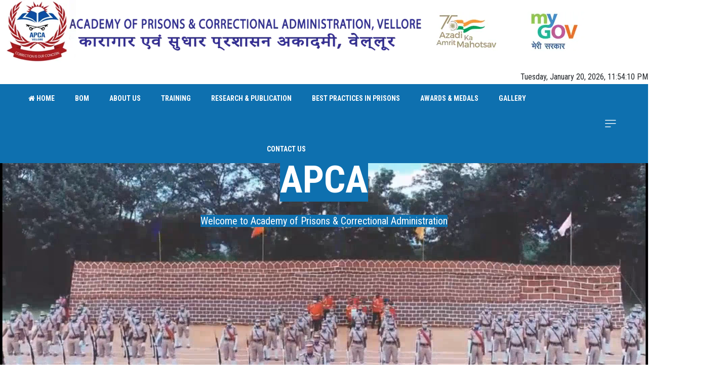

--- FILE ---
content_type: text/html; charset=UTF-8
request_url: https://apca.org.in/index.php
body_size: 19186
content:

<!DOCTYPE html>
<html class="no-js" lang="en">
<head>
    <meta charset="utf-8">
    <meta http-equiv="x-ua-compatible" content="ie=edge">
    <title>APCA - Academy of Prisons & Correctional Administration</title>
    <meta name="robots" content="index, follow" />
    <meta name="description" content="">
    <meta name="viewport" content="width=device-width, initial-scale=1, shrink-to-fit=no">
    <link rel="canonical" href="https://apca.org.in/index.php" />
    <meta property="og:locale" content="en_US" />
    <meta property="og:type" content="article" />
    <meta property="og:title" content="" />
    <meta property="og:description" content="" />
    <meta property="og:url" content="https://apca.org.in/index.php" />
    <meta property="og:site_name" content="" />
    <meta property="article:publisher" content="" />
    <meta property="article:modified_time" content="2023-08-31T10:47:26+00:00" />
    <meta property="og:image" content="" />
    <meta property="og:image:width" content="1170" />
    <meta property="og:image:height" content="550" />
    <meta property="og:image:type" content="" />
    <meta name="twitter:card" content="summary_large_image" />
    <meta name="twitter:label1" content="Est. reading time" />
    <meta name="twitter:data1" content="1 minute" />

    <link rel="stylesheet" href="https://cdnjs.cloudflare.com/ajax/libs/font-awesome/4.7.0/css/font-awesome.min.css">
    <link rel="stylesheet" href="https://cdnjs.cloudflare.com/ajax/libs/font-awesome/6.7.2/css/all.min.css" integrity="sha512-Evv84Mr4kqVGRNSgIGL/F/aIDqQb7xQ2vcrdIwxfjThSH8CSR7PBEakCr51Ck+w+/U6swU2Im1vVX0SVk9ABhg==" crossorigin="anonymous" referrerpolicy="no-referrer" />
    
    
    <style>
/* fa fa icon color */        
        .fa-outline {
      -webkit-text-stroke: 1px black; /* Add outline */
      color: transparent; /* Make the inner area transparent */
    }
    .fa:hover {
  background-color: transparent; /* Hide the default hover background */
  color: #ffffff; 
}
/* end fa fa icon color */    
   
/* corses and programs css */
    .timeline-content .dlicon{
        font-size:54px !important;
    }
   
    .Yearly-timeline:after {
        content: '';
        display: block;
        clear: both;
    }
    
    .Yearly-timeline .timeline {
        width: calc(50% + 17px);
        padding: 0 30px 30px 0;
        float: left;
        position: relative;
        
    }
    /*.Yearly-timeline .timeline .step{*/
    /*    border:1px solid black;*/
    /*    border-radius:50%;*/
    /*    padding:15px;*/
    /*    position:relative;*/
    /*    top:65px;*/
    /*    z-index:200;*/
    /*    left:30px;*/
    /*}*/
    
    .Yearly-timeline .timeline:before,
    .Yearly-timeline .timeline:after {
        content: '';
        height: 60px;
        width: 2px;
        border-left: 2px solid #f36533;
        transform: rotate(-45deg);
        position: absolute;
        right: 30px;
        bottom: 0;
    }
    
    .Yearly-timeline .timeline:after {
        background-color: #fff;
        height: 20px;
        width: 20px;
        border: 6px solid #f36533;
        border-radius: 50%;
        right: 0;
    }
    
    .Yearly-timeline .timeline-content {
        /*color: #555;*/
        background: #f36533;
        text-align: center;
        min-height: 270px;
        padding: 30px 35px 35px;
        /*border-radius: 15px 15px 0 15px;*/
        display: block;
        position: relative;
        z-index: 1;
    }
    
    .Yearly-timeline .timeline-content:before {
        content: '';
        background-color: #fff;
        position: absolute;
        left: 07px;
        right: 07px;
        top: 07px;
        bottom: 07px;
        z-index: -1;
    }
    
    .Yearly-timeline .timeline-content:hover {
        text-decoration: none;
    }
    
    .Yearly-timeline .timeline-icon {
        /*color: #777;*/
        font-size: 35px;
    }
    
    .Yearly-timeline .title {
        font-size: 22px;
        font-weight: 700;
        letter-spacing: 2px;
        text-transform: uppercase;
        margin: 0 0 8px;
    }
    
   
    
    .Yearly-timeline .timeline:nth-child(even) {
        padding: 0 0 30px 30px;
        float: right;
    }
    
    .Yearly-timeline .timeline:nth-child(even):before {
        transform: rotate(45deg);
        right: auto;
        left: 30px;
    }
    
    .Yearly-timeline .timeline:nth-child(even):after {
        right: auto;
        left: 0;
    }
    
    .Yearly-timeline .timeline:nth-child(even) .timeline-content {
        /*border-radius: 15px 15px 15px 0;*/
    }
    
    .Yearly-timeline .timeline:before,
    .Yearly-timeline .timeline:after {
        border-color: #f36533;
    }
    
    /*.Yearly-timeline .timeline:nth-child(4n+2) .timeline-content {*/
    /*    background: #ff70a6;*/
    /*}*/
    
    /*.Yearly-timeline .timeline:nth-child(4n+3):before,*/
    /*.Yearly-timeline .timeline:nth-child(4n+3):after {*/
    /*    border-color: #ff9770;*/
    /*}*/
    
    /*.Yearly-timeline .timeline:nth-child(4n+3) .timeline-content {*/
    /*    background: #ff9770;*/
    /*}*/
    
    /*.Yearly-timeline .timeline:nth-child(4n+4):before,*/
    /*.Yearly-timeline .timeline:nth-child(4n+4):after {*/
    /*    border-color: #ffd670;*/
    /*}*/
    
    /*.Yearly-timeline .timeline:nth-child(4n+4) .timeline-content {*/
    /*    background: #ffd670;*/
    /*}*/
    
    @media screen and (max-width:767px) {
        .Yearly-timeline .timeline {
            width: 100%;
            padding: 30px 0 0 30px;
            margin: 0 0 20px;
        }
    
        .Yearly-timeline .timeline:before,
        .Yearly-timeline .timeline:nth-child(even):before {
            transform: rotate(-45deg);
            bottom: auto;
            top: 0;
            right: auto;
            left: 30px;
        }
    
        .Yearly-timeline .timeline:after,
        .Yearly-timeline .timeline:nth-child(even):after {
            bottom: auto;
            top: 0;
            right: auto;
            left: 0;
        }
         .Yearly-timeline .timeline:nth-child(even) {
            padding: 30px 0 0 30px;
            
        }
    
        .Yearly-timeline .timeline-content,
        .Yearly-timeline .timeline:nth-child(even) .timeline-content {
            /*border-radius: 0 15px 15px 15px;*/
        }
    }    
    
/* end corses and programs css */ 
    
    
    
    
    
/* courses and programs outline color change */
    .Yearly-timeline .timeline-content {
        
        background: #0E70AF !important;
    }
    
    .Yearly-timeline .timeline:before, .Yearly-timeline .timeline:after {
    border-color: #0E70AF !important;
   }

    
    
.single-testimonial-wrapper:hover {
        background-color:#a1acbd;
    }  
    
.timeline-content:hover {
        box-shadow: 20px 20px 10px grey;
    } 
    
.overly-style-1.opacity-point-4:before {
  opacity:-1 !important;
}
    
    
    
    
    
    
    
    
    
    
    
    
    
    
    
    
    
    
/* In Popup ads */
    
    
    /*    body {*/
    /*  font-family: 'Segoe UI', sans-serif;*/
    /*  margin: 0;*/
    /*  background: #f4f4f4;*/
    /*}*/

    /* Modal Background */
    /*.modal {*/
    /*  display: none;*/
    /*  position: fixed;*/
    /*  z-index: 1000;*/
    /*  top: 0; left: 0;*/
    /*  width: 100vw;*/
    /*  height: 100vh;*/
    /*  background: rgba(0, 0, 0, 0.2);*/
    /*  justify-content: center;*/
    /*  align-items: center;*/
    /*}*/

    /* Modal Content Box */
    /*.modal-content {*/
    /*  margin-left: 30px;*/
    /*  background: #fff;*/
    /*  padding: 1rem;*/
    /*  width: 95%;*/
    /*  max-width: 800px;*/
    /*  border-radius: 12px;*/
    /*  max-height: 90vh;*/
    /*  overflow-y: auto;*/
    /*  box-shadow: 0 10px 30px rgba(0, 0, 0, 0.2);*/
    /*  animation: fadeInUp 0.5s ease;*/
    /*}*/

    /* Announcement Cards */
    /*.announcement {*/
    /*  background: #fefefe;*/
    /*  border-radius: 10px;*/
    /*  padding: 1rem;*/
    /*  margin-bottom: 1rem;*/
    /*  box-shadow: 0 2px 5px rgba(0,0,0,0.1);text-align: center;*/
    /*}*/

    /*.announcement h3 {*/
    /*  margin: 0 0 0.3rem;*/
    /*  font-size: 1.1rem;*/
    /*  color: #333;*/
    /*}*/

    /*.announcement small {*/
    /*  color: #666;*/
    /*}*/

    /*.btn-group {*/
    /*  display: flex;*/
    /*  flex-wrap: wrap;*/
    /*  gap:0.5rem;*/
    /*  margin-top: 0.8rem;*/
      /*background-color: #0E70AF;*/
      /*color: #ffffff;*/
    /*}*/
    
    /*.btn-group a {*/
    /*  display: flex;*/
    /*  flex-wrap: wrap;*/
    /*  gap: 0.5rem;*/
    /*  margin-top: 0.8rem;*/
    /*  background-color: #0E70AF;*/
    /*  color: #ffffff;*/
    /*}*/

    /*.btn {*/
    /*  padding: 0.5rem 1rem;*/
    /*  border: none;*/
    /*  border-radius: 6px;*/
    /*  color: #fff;*/
    /*  font-size: 0.9rem;*/
    /*  cursor: pointer;*/
    /*  transition: 0.3s;*/
    /*  text-decoration: none;*/
    /*}*/

    /*.btn-tamil { background: #007bff; }*/
    /*.btn-english { background: #28a745; }*/
    /*.btn-apply { background: #dc3545; }*/
    /*.btn-memo { background: #20c997; }*/
    /*.btn-ticket { background: #c82333; }*/

    /*.modal-close {*/
    /*  float: right;*/
    /*  font-size: 1.4rem;*/
    /*  cursor: pointer;*/
    /*  color: #666;*/
    /*}*/

    /*@keyframes fadeInUp {*/
    /*  from { transform: translateY(30px); opacity: 0; }*/
    /*  to { transform: translateY(0); opacity: 1; }*/
    /*}*/

    /*@media (max-width: 600px) {*/
    /*  .btn-group {*/
    /*    flex-direction: column;*/
    /*  }*/
    /*}*/
/* In Popup ads */
    </style>
    
    <!-- Favicon -->
        <link rel="shortcut icon" type="image/x-icon" href="assets/images/logo/favicon.ico">

    <!-- CSS (Font, Vendor, Icon, Plugins & Style CSS files) -->

    <!-- Font CSS -->
    <link rel="preconnect" href="https://fonts.googleapis.com/">
    <link rel="preconnect" href="https://fonts.gstatic.com/" crossorigin>
    <link href="https://fonts.googleapis.com/css2?family=Roboto+Condensed:ital,wght@0,300;0,400;0,700;1,400;1,700&amp;display=swap" rel="stylesheet">
    <link href="https://fonts.googleapis.com/css2?family=Poppins:ital,wght@0,300;0,400;0,500;0,600;0,700;0,800;0,900;1,400;1,500;1,600&amp;display=swap" rel="stylesheet">

    <!-- Vendor CSS (Bootstrap & Icon Font) -->
    <link rel="stylesheet" href="assets/css/vendor/bootstrap.min.css">
    <link rel="stylesheet" href="assets/css/vendor/font-awesome.min.css">
    <link rel="stylesheet" href="assets/css/vendor/dlicon.css">
    <!-- Plugins CSS (All Plugins Files) -->
    <link rel="stylesheet" href="assets/css/plugins/swiper-bundle.min.css">
    <link rel="stylesheet" href="assets/css/plugins/animate.css">
    <link rel="stylesheet" href="assets/css/plugins/aos.css">
    <link rel="stylesheet" href="assets/css/plugins/odometer-theme-default.min.css">
    <link rel="stylesheet" href="assets/css/plugins/ddbeforeandafter.css">
    <link rel="stylesheet" href="assets/css/plugins/magnific-popup.css">

    <!-- Style CSS -->
    <link rel="stylesheet" href="assets/css/style.css">
    <style>
    @media screen and (max-width: 1347px) {
    .date {
         display: inline !important; 
         margin-top:1%!important;
    }
    .resize{
        width:65%!important;
    }
    #small{
        width:70%!important;
    }
    .logo a {
    display: inline;
}
}
  @media screen and (max-width: 992px) {
    .date {
         display: inline !important; 
         margin-top:1%!important;
    }
    .resize{
        width:50%!important;
    }
    #small{
        width:70%!important;
    }
    .logo a {
    display: inline;
}
}
  @media screen and (max-width: 731px) {
    .date {
         display: inline !important; 
         margin-top:1%!important;
    }
    .resize{
        width:100%!important;
    }
    #small{
        width:70%!important;
    }
    .logo a {
    display: inline;
}
}
 @media screen and (max-width: 360px) {
    .date {
         display: inline !important; 
         margin-top:1%!important;
    }
    .resize{
        width:100%!important;
    }
    #small{
        width:50%!important;
    }
    .logo a {
    display: inline;
}
}

    
        .main-menu ul li a.active {
          color:  #fffff;
        }
        .sticky-bar.stick .main-menu > nav > ul > li > a.active{
           color:  #ffffff; 
        }
@media (min-width:992px) and (max-width:1089px){
    .main-menu > nav > ul li > a {
    color: #FFFFFF;
    font-size: 15px;
    font-weight: 700;
    line-height: 100px;
    display: inline-block;
}
}
@media only screen and (min-width:1055px) and (max-width: 1232px) {
    .main-menu > nav > ul li {
        margin-right: 14px!important;
    }
}
@media only screen and (min-width:992px) and (max-width: 1055px) {
    .main-menu > nav > ul li {
        margin-right:8px!important;
    }
}
table, th, td {
  border:2px solid black;
  text-align: left;
  padding: 8px;
}

/*.over:hover{*/
/*    color:#fd7e14;*/
   
/*}*/
.number:hover{
    color:#fd7e14;
}
th{
   font-size:20px;
}
.number{
    color: #c7c7c7;
    font-size:18px;
   color:black;
}
thead{
    background-color:black;
    color:white;
}

 table {
            margin: 0 auto;
            border-collapse: collapse;
            /*border-style: hidden;*/
            /*Remove all the outside
            borders of the existing table*/
        }
        table td {
            padding: 0.5rem;
            border: 1px solid 	#A8A8A8;
        }
        table th {
            padding: 0.5rem;
            border: 1px solid 	#A8A8A8;
        }
tr:nth-child(even) {
  background-color: #F5F5F5;
}

.sticky-bar.stick .main-menu > nav > ul > li:hover > a {
    color: #ffffff;
}

@media only screen and (max-width: 991px) {
    .header-area {
        padding: 0px 0;
    }
}

@media only screen and (max-width: 991px) {
    .date {
        display:none;
    }
    /* .logo {*/
    /*    display:none;*/
    /*}*/
}
.breadcrumb-area {
  position: relative;
  margin-top:0%;
}
       .breadcrumb-content {
  position: relative;
  margin-top:10%;
}
@media screen and (max-width:600px){
   .onee{
      display:none; 
   }
}
@media screen and (max-width:1238px){
    .date{
        display:none;
    }
}
.sticky-bar.stick .logo a .black-logo {
    display: inline;
}

.sticky-bar.stick .main-menu > nav > ul > li > a {
    color: #ffffff;
    font-size: 14px;
    line-height: 80px;
    display: inline-block;
}
.main-menu > nav > ul li:hover > a {
    color: #ffffff;
}
@media screen and (max-width: 991px){
 .logo{
    max-width: 95%;
}
}
@media (min-width:991px) and (max-width: 1287px){
        .container-fluid{
    width: 105%!important;
}
}


.main-menu > nav > ul li > a {
    color: #FFFFFF;
    font-size: 14px;
    font-weight: 700;
    line-height: 100px;
    display: inline-block;
}
p{
    font-size:19px;    
}



    </style>
    
    <script>
    function updateTime() {
        const dateTimeElement = document.getElementById('date-time');
        const now = new Date();
        const options = { weekday: 'long', year: 'numeric', month: 'long', day: 'numeric', hour: '2-digit', minute: '2-digit', second: '2-digit' };
        const formattedDateTime = now.toLocaleDateString('en-US', options);
        dateTimeElement.textContent = formattedDateTime;
    }

    // Update the time every second
    setInterval(updateTime, 1000);
</script>
</head>

<body>
    
        <header class="header-area header-transparent-bar sticky-bar">
        <div id="scroll">
      <div class="row" style="background-color:white;" >
    <div class="col-lg-12">
        <div class="logo">
            <a href="index.php">
                <!-- Display both black and white logos -->
                <img class="white-logo resize"  src="assets/images/brand-logo/apcahindI4.png" alt="logo" style="max-width:102%;">
                <img class="black-logo resize" src="assets/images/brand-logo/apcahindI4.png" alt="logo" style="max-width:102%;">
                
            </a>
                <a href="https://rashtragaan.in/" target="_blank" id="small" style="margin-top:1%;">
                 <img class="white-logo"  src="assets/images/brand-logo/a1.webp" alt="logo" style="max-width:90%;">
                 <img class="black-logo" src="assets/images/brand-logo/a1.webp" alt="logo" style="max-width:90%;">
                 </a>
                 <a href="https://www.mygov.in/" target="_blank" id="small" style="margin-top:1%;">
                 <img class="white-logo" src="assets/images/brand-logo/a2.webp" alt="logo" style="max-width:90%;">
                 <img class="black-logo" src="assets/images/brand-logo/a2.webp" alt="logo" style="max-width:90%;">
                 </a>
            
        </div>
    </div>
</div>

                 <div class="row" style="background-color:white;">
         <div class="col-lg-12"  >
                    <div class="date" style="float:right;margin-top:-2%;">
                <span id="date-time">Tuesday, January 20, 2026 11:54 PM</span>
            </div>
                    
                    </div>
                </div>
                </div>
        <div class="container-fluid" style="background-color:#0E70AF; color:white;">
            <div class="row align-items-center" >
               
             
                <div class="col-lg-10 d-none d-lg-block d-flex justify-content-center" >
                    <div class="main-menu text-center">
                        <nav>
                            <ul style="margin-left:1%;margin-top:-2%; margin-bottom:-2%;font-size: 18px;">
                                <li><a class="active" href="index.php"><i class="ubermenu-icon fa fa-home"></i> HOME</a></li>
                                <li><a class="" href="">BOM</a>
                                     <ul>
                                         <li><a class="" href="chairperson.php">Chairperson</a></li>
                                         <li><a class="" href="board-of-management2.php">Members of BOM</a></li>
                                     </ul>
                                </li>
                                <li><a class="" href="">ABOUT US</a>
                                <ul>
                                     <li><a class="" href="Origin-Vision-Mission.php">Origin Vision & Mission</a></li>
                                     <li><a class="" href="">Administration</a>
                                     <ul class="level-menu-style">
                                         <li><a class="" href="director.php">Director</a></li>
                                         <li><a class="" href="deputy-director.php">Deputy Director</a></li>
                                     </ul>
                                     </li>
                                     <li><a class="" href="infrastructure.php">Infrastructure</a></li>
                                     <li><a class="" href="">Former Chiefs</a>
                                     <ul class="level-menu-style">
                                         <li><a class="" href="former-chairmen.php">Former Chairperson</a></li>
                                         <li><a class="" href="former-directors.php">Former Directors</a></li>
                                         <li><a class="" href="former-deputy-directors.php">Former Deputy Directors</a></li>
                                     </ul></li>
                                     <li><a class="" href="organizational-structure.php">Organisational Structure</a></li>
                                     
                                </ul>
                                </li>
                                
                                <li><a class="" href="">TRAINING</a>
                                <ul>
                                         <li><a class="" href="basic-course.php">Basic Courses</a></li>
                                         <li><a class="" href="in-service-courses.php">In-service Courses</a></li>
                                         <li><a class="" href="mous-special-courses.php">MoUs & Special Courses</a></li>
                                         <li><a class="" href="training-activities.php"> Training Activities</a></li>
                                         <li><a class="" href="training-components.php">Training Components </a></li>
                                         <li><a class="" href="professors.php">Professors</a></li>
                                         <!--<li><a class="" href="advisory-commitee.php">Advisory Committee</a></li>-->
                                         <li><a class="" href="no-of-officers-trained.php">No. of Offciers Trained</a></li>
                                         <li><a class="" href="courses-fees.php">Course fee</a></li>
                                     </ul></li>
                                  <li><a class="" href="">RESEARCH & PUBLICATION</a>
                                <ul>
                                        
                                        <li><a class="" href="APCA(VCJ).php">APCA(VCJ)</a></li>
                                        <li><a class="" href="#">Library</a>
                                            <ul class="level-menu-style">
                                                <li><a class="" href="apca-libarian.php">APCA Librarian</a></li>
                                                <li><a class="" href="library-collection.php">Library Collections</a></li>
                                                <li><a class="" href="library-rules.php">Rules</a></li>
                                                <li><a class="" href="prison-manuals.php">Prison Manual</a></li>
                                                <li><a class="" href="global-organization-websites.php">Global Organization</a></li>
                                                <li><a class="" href="national-organization-websites.php">National Organization</a></li>
                                                <li><a class="" href="online-courses.php">Online Courses</a></li>
                                                <li><a class="" href="use-of-social-media.php">Use of Social Media</a></li>
                                                <li><a class="" href="e-book-magazines.php">E-book, Magazines</a></li>
                                            </ul>
                                        </li>
                                         
                                 </ul></li>
                                 
                                 <li><a class="" href="">BEST PRACTICES IN PRISONS</a></li>
                                 
                                <li><a class="" href="">AWARDS & MEDALS</a>
                                <ul>
                                         <li><a class="" href="kln-reddy.php">KLN Reddy Awards</a></li>
                                         <li><a class="" href="">Medals</a>
                                          <ul class="level-menu-style">
                                         <li><a class="" href="details-of-medals.php">Details Of Medals</a></li>
                                         <li><a class="" href="#">Best All-Rounders</a>
                                         <ul class="level-menu-style">
                                             
                                         <li><a class="" href="one-year.php">One Year Course</a></li>
                                         <li><a class="" href="nine-month.php">9 Month Basic Course</a></li>
                                         <li><a class="" href="six-month.php">6 Month In-Service Course</a></li>
                                         <li><a class="" href="three-month.php">3 Month In-Service Course</a></li>
                                         <li><a class="" href="special-induction.php">Special Induction Course</a></li>
                                         <li><a class="" href="probation-officers.php">Probation Officers</a></li>
                                         <li><a class="" href="psychologists.php">Psychologists</a></li>
                                         <li><a class="" href="welfare-officers.php">Welfare Officers</a></li>
                                        </ul>
                                         </li>
                                     </ul>
                                         </li>
                                         <li><a class="" href="apca-award.php">APCA Medals</a></li>
                                     </ul></li>
                                <!--<li><a class="" href="">LIBRARY</a></li>-->
                               <li><a class="" href="">GALLERY</a>
                                      <ul>
                                         <li><a class="" href="Milstone.php">Milestones</a></li>
                                         <!--<li><a class="" href="board-of-management.php">Board of Management</a></li>-->
                                          <li><a class="" href="courses-and-program.php">Courses and Program</a></li>
                                          
                                     </ul></li>
                                <!--     <li><a class="" href="">APCA Awards</a></li>-->
                                <!--     </ul></li>-->
                                <li><a class="" href="contact-us.php">CONTACT US</a></li>
                            </ul>
                        </nav>
                    </div>
                </div>
                <div class="col-lg-1 ">
                    <div class="header-action-wrap">
                        <!--<div class="header-action-style header-search-1">-->
                        <!--    <a class="search-toggle" href="#">-->
                        <!--        <i class="dlicon ui-1_zoom s-open"></i>-->
                        <!--        <i class="dlicon ui-1_simple-remove s-close"></i>-->
                        <!--    </a>-->
                        <!--    <div class="search-wrap-1">-->
                        <!--        <form action="#">-->
                        <!--            <input placeholder="Search" type="text">-->
                        <!--            <button class="button-search"><i class="dlicon ui-1_zoom"></i></button>-->
                        <!--        </form>-->
                        <!--    </div>-->
                        <!--</div>-->
                        <div class="header-action-style">
                            <a class="header-aside-button" href="#"><i class="dlicon ui-3_menu-left"></i></a>
                        </div>
                    </div>
                </div>
            </div>
        </div>
    </header>
    <!-- aside start -->
    <div class="header-aside-active">
        <div class="header-aside-wrap">
            <a class="aside-close"><i class="dlicon ui-1_simple-remove"></i></a>
            <div class="header-aside-content">
                <div class="mobile-menu-area">
                    <div class="mobile-menu-wrap">
                        <!-- mobile menu start -->
                        <div class="mobile-navigation">
                            <!-- mobile menu navigation start -->
                            <nav>
                                 <ul class="mobile-menu">
                                <li><a class="active" href="index.php"><i class="ubermenu-icon fa fa-home"></i> HOME</a></li>
                                <li class="menu-item-has-children"><a class="" href="">BOM</a>
                                     <ul class="dropdown">
                                         <li><a class="" href="chairperson.php">Chairperson</a></li>
                                         <li><a class="" href="board-of-management2.php">Members of BOM</a></li>
                                     </ul>
                                </li>
                                <li  class="menu-item-has-children"><a class="" href="">ABOUT US</a>
                                <ul class="dropdown">
                                     <li><a class="" href="Origin-Vision-Mission.php">Origin Vision & Mission</a></li>
                                     <li class="menu-item-has-children"><a class="" href="">Administration</a>
                                     <ul class="dropdown">
                                         <li><a class="" href="director.php">Director</a></li>
                                         <li><a class="" href="deputy-director.php">Deputy Director</a></li>
                                     </ul>
                                     </li>
                                     <li><a class="" href="infrastructure.php">Infrastructure</a></li>
                                     <li class="menu-item-has-children"><a class="" href="">Former Chiefs</a>
                                     <ul class="dropdown">
                                         <li><a class="" href="former-chairmen.php">Former Chairmen</a></li>
                                         <li><a class="" href="former-directors.php">Former Directors</a></li>
                                         <li><a class="" href="former-deputy-directors.php">Former Deputy Directors</a></li>
                                     </ul></li>
                                     <li><a class="" href="organizational-structure.php">Organisational Structure</a></li>
                                     
                                </ul>
                                </li>
                                
                                <li class="menu-item-has-children"><a class="" href="">TRAINING</a>
                                <ul class="dropdown">
                                         <li><a class="" href="basic-course.php">Basic Courses</a></li>
                                         <li><a class="" href="in-service-courses.php">In-service Courses</a></li>
                                         <li><a class="" href="mous-special-courses.php">MoUs & Special Courses</a></li>
                                         <li><a class="" href="training-activities.php"> Training Activities</a></li>
                                         <li><a class="" href="training-components.php">Training Components </a></li>
                                         <li><a class="" href="professors.php">Professors</a></li>
                                         <li><a class="" href="advisory-commitee.php">Advisory Committee</a></li>
                                         <li><a class="" href="no-of-officers-trained.php">No. of Offciers Trained</a></li>
                                         <li><a class="" href="courses-fees.php">Course fee</a></li>
                                     </ul></li>
                                  <li class="menu-item-has-children"><a class="" href="">RESEARCH & PUBLICATION</a>
                                <ul class="dropdown">
                                        <li><a class="" href="newsletter.php">Newsletter</a></li>
                                         <li class="menu-item-has-children"><a class="" href="#">LIBRARY</a>
                                <ul class="dropdown">
                                        <li><a class="" href="apca-libarian.php">APCA Librarian</a></li>
                                                <li><a class="" href="library-collection.php">Library Collections</a></li>
                                                <li><a class="" href="library-rules.php">Rules</a></li>
                                                <li><a class="" href="prison-manuals.php">Prison Manual</a></li>
                                                <li><a class="" href="global-organization-websites.php">Global Organization</a></li>
                                                <li><a class="" href="national-organization-websites.php">National Organization</a></li>
                                                <li><a class="" href="online-courses.php">Online Courses</a></li>
                                                <li><a class="" href="use-of-social-media.php">Use of Social Media</a></li>
                                                <li><a class="" href="e-book-magazines.php">E-book, Magazines</a></li>
                                         
                                 </ul></li>
                                 
                                         
                                 </ul></li>
                                 <li><a class="" href="">BEST PRACTICES IN PRISONS</a></li>
                                
                                <li class="menu-item-has-children"><a class="" href="">AWARDS & MEDALS</a>
                                <ul class="dropdown">
                                         <li><a class="" href="kln-reddy.php">KLN Reddy Awards</a></li>
                                         <li class="menu-item-has-children"><a class="" href="">Medals</a>
                                          <ul class="dropdown">
                                         <li><a class="" href="details-of-medals.php">Details Of Medals</a></li>
                                         <li class="menu-item-has-children"><a class="" href="#">Best All-Rounders</a>
                                         <ul class="dropdown">
                                             
                                         <li><a class="" href="one-year.php">One Year Course</a></li>
                                         <li><a class="" href="nine-month.php">9 Month Basic Course</a></li>
                                         <li><a class="" href="six-month.php">6 Month In-Service Course</a></li>
                                         <li><a class="" href="three-month.php">3 Month In-Service Course</a></li>
                                         <li><a class="" href="special-induction.php">Special Induction Course</a></li>
                                         <li><a class="" href="probation-officers.php">Probation Officers</a></li>
                                         <li><a class="" href="psychologists.php">Psychologists</a></li>
                                         <li><a class="" href="welfare-officers.php">Welfare Officers</a></li>
                                        </ul>
                                         </li>
                                     </ul>
                                         </li>
                                         <li><a class="" href="apca-award.php">APCA Medals</a></li>
                                     </ul></li>
                                <!--<li><a class="" href="">LIBRARY</a></li>-->
                               <li class="menu-item-has-children"><a class="" href="">GALLERY</a>
                                      <ul class="dropdown">
                                         <li><a class="" href="Milstone.php">Milestones</a></li>
                                         <!--<li><a class="" href="board-of-management.php">Board of Management</a></li>-->
                                          <li><a class="" href="courses-and-program.php">Courses and Program</a></li>
                                          
                                     </ul></li>
                                <!--     <li><a class="" href="">APCA Awards</a></li>-->
                                <!--     </ul></li>-->
                                <li><a class="" href="contact-us.php">CONTACT US</a></li>
                                </ul>
                            </nav>
                            <!-- mobile menu navigation end -->
                        </div>
                        <!-- mobile menu end -->
                    </div>
                </div>
                <div class="header-aside-menu">
                    <nav>
                        <ul>
                            <li><a class="" href="Origin-Vision-Mission.php">About Us</a></li>
                            <li><a class="" href="courses-and-program.php">GALLERY</a></li>
                            <li><a class="" href="blog.php">Blog</a></li>
                            <li><a class="" href="contact-us.php">Enquiry</a></li>
                        </ul>
                    </nav>
                </div>
                <div class="aside-banner-wrap">
                    <a href="">
                        <img src="assets/images/bg/about-bg.webp" alt="banner">
                        <div class="aside-banner-add-content">
                            <!--<h5>Ad Banner</h5>-->
                            <!--<p><span class="__cf_email__" data-cfemail="a3cacdc5cce3c6dbc2ced3cfc68dc0ccce">hello.craftdecor@gmail.com</span></p>-->
                        </div>
                    </a>
                </div>
                <div class="aside-contact-info">
                    <ul>
                        <li><i class="dlicon ui-1_email-84"></i><a href="mailto:apcavellore@gmail.com">apcavellore@gmail.com</a></li>
                        <li><i class="dlicon tech-2_rotate"></i>+91 (0416) 226 7907</li>
                        <li><i class="dlicon ui-1_home-minimal"></i>Post Box No.207, Thorapadi PO, Vellore - 632 002, Tamil Nadu - India</li>
                    </ul>
                </div>
                <div class="social-icon-style mb-5">
                    <a class="facebook" href=""><i class="fa fa-facebook"></i></a>
                    <!--<a class="twitter" href="https://twitter.com/"><i class="fa fa-twitter"></i></a>-->
                    <!--<a class="google-plus" href="https://support.google.com/answer/2451065?hl=en"><i class="fa fa-google-plus"></i></a>-->
                    <a class="instagram" href="" style="background-color:hotpink;border-radius:50%;"><i class="fa fa-instagram"></i></a>
                </div>
                <div class="copyright">
                    <p>Copyright ©2023 All rights reserved | Made with <i class="fa fa-heart"></i> by <a href="https://redbackstudios.in/"> Redback </a>.</p>
                </div>
            </div>
        </div>
    </div>  
    
         <!--Hero area -->
    <div class="hero-area overly-style-1 opacity-point-4" style="padding-top:11%;">
        <!--<img src="assets/images/project/apca-banner.webp" alt="">-->
        <video class="video-active" autoplay="autoplay" loop="loop" muted="muted">
            
            <source src="assets/video/apcavideo.mp4" type="video/mp4">
        </video>
        
        <div class="hero-content-1 hero-content-position" >
            <h1 class="title" data-aos="fade-up" data-aos-delay="200" ><span style="color: #fffff;background-color:#0E70AF; ">APCA</span></h1>
            <p data-aos="fade-up" data-aos-delay="300" ><span style="color: #fffff;background-color:#0E70AF; ">Welcome to Academy of Prisons & Correctional Administration</span></p>
            <a href="" class="btn btn-primary btn-hover-dark" data-aos="fade-up" data-aos-delay="400">Engage With Us</a>
        </div>
    </div>
   
    <!-- About area -->
    <div class="section section-padding">
        <div class="container">
            <div class="row row-cols-lg-2 row-cols-1 mb-n6">
                <div class="col align-self-center mb-6">
                    <div class="about-content">
                        <h2 class="title">Welcome to <span>APCA</span></h2>
                        <p style="text-align:justify">The Academy of Prisons and Correctional Administration (APCA), Vellore, is the premier training institute for prison and correctional officers, sponsored by the State Governments of Andhra Pradesh, Karnataka, Kerala, Tamil Nadu and Telangana. Nevertheless, officers from other states and union territories are also being trained upon special request from the concerned states and UTs. The Academy offers basic, in-service and various short-term training courses besides organizing conferences, workshops and seminars at regional, national and international level.</p>
                    </div>
                    <div class="working-away-wrap">
                        <div class="working-away">
                            <div class="working-away-icon">
                                <i class="dlicon ui-1_home-51"></i>
                            </div>
                            <div class="working-content">
                                <h3 class="title">Board of Management</h3>
                                <p>The Academy is an autonomous institution governed by a Board of Management. </p>
                            </div>
                        </div>
                        <div class="working-away">
                            <div class="working-away-icon">
                                <i class="dlicon design_measure-big"></i>
                            </div>
                            <div class="working-content">
                                <h3 class="title">Training</h3>
                                <p>APCA trains officers from other states and union territories on special request. </p>
                            </div>
                        </div>
                    </div>
                    <a href="contact-us.php" class="btn btn-dark btn-hover-primary">LEARN MORE</a>
                </div>
                <div class="col mb-6">
                    <div class="about-banner">
                        <img src="assets/images/banner/index-page2.jpg" alt="">
                    </div>
                </div>
            </div>
        </div>
    </div>
    <!-- Funfact area -->
    <div class="section section-padding bg-img overly-style-1 opacity-point-7" style="background-image:url(assets/images/bg/banner2.webp)">
        <div class="container">
            <div class="row row-cols-lg-4 row-cols-md-2 row-cols-sm-2 row-cols-1 mb-n6">
                <div class="col col-lg-6">
                    <div class="funfact-2 text-center">
                        <i class="dlicon ui-1_home-51"></i>
                        <span class="odometer count-style-2" data-count-to="75rd"></span>
                        <h4 class="title">Batches Completed</h4>
                    </div>
                </div>
                <div class="col col-lg-6">
                    <div class="funfact-2 text-center">
                        <i class="dlicon travel_bag"></i>
                        <span class="odometer count-style-2" data-count-to="46"></span>
                        <h4 class="title">Years of Experience</h4>
                    </div>
                </div>
                <!--<div class="col mb-8">-->
                <!--    <div class="funfact-2 text-center">-->
                <!--        <i class="dlicon emoticons_smile"></i>-->
                <!--        <span class="odometer count-style-2" data-count-to="285"></span>-->
                <!--        <h4 class="title">Happy Clients</h4>-->
                <!--    </div>-->
                <!--</div>-->
                <!--<div class="col col-lg-3">-->
                <!--    <div class="funfact-2 text-center">-->
                <!--        <i class="dlicon tech-2_firewall"></i>-->
                <!--        <span class="odometer count-style-2" data-count-to="142"></span>-->
                <!--        <h4 class="title">Upcomming Project</h4>-->
                <!--    </div>-->
                <!--</div>-->
            </div>
        </div>
    </div>
    <!-- Service area -->
    <div class="section section-padding">
        <div class="container">
            <div class="section-title text-center mb-lg-9 mb-md-7 mb-5">
                <h2 class="title">Divisions of <span>Apca</span></h2>
                <p> APCA specializes in providing administrators and correctional officers with training that emphasizes efficient prison administration and rehabilitation approaches.  </p>
            </div>
            <div class="row mb-n6" style="border: 3px solid #0E70AF; box-shadow: 10px 10px grey;">
                <div class="col-lg-4 col-md-4 mb-6">
                    <div class="service-img">
                        <img src="assets/images/banner/index-image1.webp" alt="" width="150px;" height="500px;" style="float: left; margin-top: 12px;">
                    </div>
                </div>
                <div class="col-lg-4 col-md-4 align-self-center mb-6">
                    <div class="service-2">
                        <div class="service-content-wrap-2">
                            <div class="service-icon-2">
                                <i class="fa fa-book fa-1x fa-outline"></i>
                            </div>
                            <div class="service-content-2">
                                <h3 class="title"><a href="basic-course.php">Basic Courses</a></h3>
                                
                            </div>
                        </div>
                        <div class="service-content-wrap-2">
                            <div class="service-icon-2">
                                <i class="fa fa-star fa-1x fa-outline"></i>
                            </div>
                            <div class="service-content-2"><h3 class="title"><a href="in-service-courses.php">In-Service Courses</a></h3>
                               
                            </div>
                        </div>
                        <div class="service-content-wrap-2">
                            <div class="service-icon-2">
                                <i class="fa fa-graduation-cap fa-1x fa-outline"></i>
                            </div>
                            <div class="service-content-2">
                                <h3 class="title"><a href="mous-special-courses.php">MoUs & Special Courses</a></h3>
                               
                            </div>
                        </div>
                        <div class="service-content-wrap-2">
                            <div class="service-icon-2">
                                <i class="fa fa-calendar-o fa-1x fa-outline"></i>
                            </div>
                            <div class="service-content-2">
                                <h3 class="title"><a href="training-activities.php"> Training Activities</a></h3>
                               
                            </div>
                        </div>
                        
                    </div>
                </div>
                <div class="col-lg-4 col-md-4 align-self-center mb-6">
                    <div class="service-2">
                        
                        <div class="service-content-wrap-2">
                            <div class="service-icon-2">
                                <i class="fa fa-tasks fa-1x fa-outline"></i>
                            </div>
                            <div class="service-content-2">
                                <h3 class="title"><a href="training-components.php">Training Components</a></h3>
                               
                            </div>
                        </div>
                        <div class="service-content-wrap-2">
                            <div class="service-icon-2">
                                <i class="fa fa-users fa-1x fa-outline"></i>
                            </div>
                            <div class="service-content-2">
                                <h3 class="title"><a href="professors.php">Professors</a></h3>
                                
                            </div>
                        </div>
                        <div class="service-content-wrap-2">
                            <div class="service-icon-2">
                                <i class="fa fa-tag fa-1x fa-outline"></i>
                            </div>
                            <div class="service-content-2">
                                <h3 class="title"><a href="advisory-commitee.php">Advisory Commitee</a></h3>
                                
                            </div>
                        </div>
                        <div class="service-content-wrap-2">
                            <div class="service-icon-2">
                                <i class="fa fa-line-chart fa-1x fa-outline"></i>
                            </div>
                            <div class="service-content-2">
                                <h3 class="title"><a href="no-of-officers-trained.php">No. of Officers Trained</a></h3>
                               
                            </div>
                        </div>
                        
                    </div>
                </div>
            </div>
        </div>
    </div>
    <!-- Project area -->
    <div class="section section-padding py-0">
        <div class="container">
            <div class="section-title text-center mb-lg-9 mb-md-7 mb-5">
                <h2 class="title"><span>Courses </span>and <span> Programmes</span></h2>
                <p>Aimed at improving the skills and knowledge of administrators and correctional officers.</p>
            </div>
        </div>
        <!--<div class="project-slider-active swiper">-->
        <!--    <div class="swiper-wrapper">-->
        <!--        <div class="swiper-slide">-->
        <!--            <div class="project-wrap">-->
        <!--                <div class="project-inner">-->
        <!--                    <a class="img-zoom" href="assets/images/project/image1.webp"><i class="dlicon arrows-1_zoom-88"></i></a>-->
        <!--                    <a class="thumbnail" href="">-->
        <!--                        <img src="assets/images/project/image1.webp" alt="Craft Decor - Interior & Exterior Solutions">-->
        <!--                    </a>-->
        <!--                    <div class="project-content">-->
        <!--                        <span class="category"><a href=""></a></span>-->
        <!--                        <h3 class="title"><a href="">Sensitization of New Criminal Laws</a></h3>-->
        <!--                    </div>-->
        <!--                </div>-->
        <!--            </div>-->
        <!--        </div>-->
        <!--        <div class="swiper-slide">-->
        <!--            <div class="project-wrap">-->
        <!--                <div class="project-inner">-->
        <!--                    <a class="img-zoom" href="assets/images/project/image2.webp"><i class="dlicon arrows-1_zoom-88"></i></a>-->
        <!--                    <a class="thumbnail" href="">-->
        <!--                        <img src="assets/images/project/image2.webp" alt="Craft Decor - Interior & Exterior Solutions">-->
        <!--                    </a>-->
        <!--                    <div class="project-content">-->
        <!--                        <span class="category"><a href=""></a></span>-->
        <!--                        <h3 class="title"><a href="">Inauguration & Valediction</a></h3>-->
        <!--                    </div>-->
        <!--                </div>-->
        <!--            </div>-->
        <!--        </div>-->
        <!--        <div class="swiper-slide">-->
        <!--            <div class="project-wrap">-->
        <!--                <div class="project-inner">-->
        <!--                    <a class="img-zoom" href="assets/images/project/image3.webp"><i class="dlicon arrows-1_zoom-88"></i></a>-->
        <!--                    <a class="thumbnail" href="">-->
        <!--                        <img src="assets/images/project/image3.webp" alt="Craft Decor - Interior & Exterior Solutions">-->
        <!--                    </a>-->
        <!--                    <div class="project-content">-->
        <!--                        <span class="category"><a href=""></a></span>-->
        <!--                        <h3 class="title"><a href="">Convocation</a></h3>-->
        <!--                    </div>-->
        <!--                </div>-->
        <!--            </div>-->
        <!--        </div>-->
        <!--        <div class="swiper-slide">-->
        <!--            <div class="project-wrap">-->
        <!--                <div class="project-inner">-->
        <!--                    <a class="img-zoom" href="assets/images/project/image4.webp"><i class="dlicon arrows-1_zoom-88"></i></a>-->
        <!--                    <a class="thumbnail" href="">-->
        <!--                        <img src="assets/images/project/image4.webp" alt="Craft Decor - Interior & Exterior Solutions">-->
        <!--                    </a>-->
        <!--                    <div class="project-content">-->
        <!--                        <span class="category"><a href=""></a></span>-->
        <!--                        <h3 class="title"><a href="">Passing Out Parade</a></h3>-->
        <!--                    </div>-->
        <!--                </div>-->
        <!--            </div>-->
        <!--        </div>-->
                <!--<div class="swiper-slide">-->
                <!--    <div class="project-wrap">-->
                <!--        <div class="project-inner">-->
                <!--            <a class="img-zoom" href="assets/images/project/project-design-4.jpg"><i class="dlicon arrows-1_zoom-88"></i></a>-->
                <!--            <a class="thumbnail" href="">-->
                <!--                <img src="assets/images/project/project-design-4.jpg" alt="Craft Decor - Interior & Exterior Solutions">-->
                <!--            </a>-->
                <!--            <div class="project-content">-->
                <!--                <span class="category"><a href=""></a></span>-->
                <!--                <h3 class="title"><a href="">Republic & Independence Day</a></h3>-->
                <!--            </div>-->
                <!--        </div>-->
                <!--    </div>-->
                <!--</div>-->
                <!--<div class="swiper-slide">-->
                <!--    <div class="project-wrap">-->
                <!--        <div class="project-inner">-->
                <!--            <a class="img-zoom" href="assets/images/project/project-design-6.jpg"><i class="dlicon arrows-1_zoom-88"></i></a>-->
                <!--            <a class="thumbnail" href="">-->
                <!--                <img src="assets/images/project/project-design-6.jpg" alt="Craft Decor - Interior & Exterior Solutions">-->
                <!--            </a>-->
                <!--            <div class="project-content">-->
                <!--                <span class="category"><a href=""></a></span>-->
                <!--                <h3 class="title"><a href="">Short Term Course</a></h3>-->
                <!--            </div>-->
                <!--        </div>-->
                <!--    </div>-->
                <!--</div>-->
                <!--<div class="swiper-slide">-->
                <!--    <div class="project-wrap">-->
                <!--        <div class="project-inner">-->
                <!--            <a class="img-zoom" href="assets/images/project/project-design-7.jpg"><i class="dlicon arrows-1_zoom-88"></i></a>-->
                <!--            <a class="thumbnail" href="">-->
                <!--                <img src="assets/images/project/project-design-7.jpg" alt="Craft Decor - Interior & Exterior Solutions">-->
                <!--            </a>-->
                <!--            <div class="project-content">-->
                <!--                <span class="category"><a href=""></a></span>-->
                <!--                <h3 class="title"><a href="">Course Fee</a></h3>-->
                <!--            </div>-->
                <!--        </div>-->
                <!--    </div>-->
                <!--</div>-->
                <!--<div class="swiper-slide">-->
                <!--    <div class="project-wrap">-->
                <!--        <div class="project-inner">-->
                <!--            <a class="img-zoom" href="assets/images/project/project-design-8.jpg"><i class="dlicon arrows-1_zoom-88"></i></a>-->
                <!--            <a class="thumbnail" href="">-->
                <!--                <img src="assets/images/project/project-design-8.jpg" alt="Craft Decor - Interior & Exterior Solutions">-->
                <!--            </a>-->
                <!--            <div class="project-content">-->
                <!--                <span class="category"><a href=""></a></span>-->
                <!--                <h3 class="title"><a href="">Others</a></h3>-->
                <!--            </div>-->
                <!--        </div>-->
                <!--    </div>-->
                <!--</div>-->
                <!--<div class="swiper-slide">-->
                <!--    <div class="project-wrap">-->
                <!--        <div class="project-inner">-->
                <!--            <a class="img-zoom" href="assets/images/project/project-design-9.jpg"><i class="dlicon arrows-1_zoom-88"></i></a>-->
                <!--            <a class="thumbnail" href="design.php">-->
                <!--                <img src="assets/images/project/project-design-9.jpg" alt="Craft Decor - Interior & Exterior Solutions">-->
                <!--            </a>-->
                <!--            <div class="project-content">-->
                <!--                <span class="category"><a href="">Design</a></span>-->
                <!--                <h3 class="title"><a href="">Furniture</a></h3>-->
                <!--            </div>-->
                <!--        </div>-->
                <!--    </div>-->
                <!--</div>-->
        <!--    </div>-->
        <!--    <div class="project-slider-prev project-slider-nav"><i class="fa fa-angle-left"></i> PREV</div>-->
        <!--    <div class="project-slider-next project-slider-nav">NEXT <i class="fa fa-angle-right"></i></div>-->
        <!--</div>-->
        
        <div class="container" style="margin-bottom: 30px;">
            <div class="row">
                <div class="col-md-12">
                    <div class="Yearly-timeline">
                        <div class="timeline">
                            <a href="" class="timeline-content">
                                <!--<div class="timeline-icon service-icon"><i class="dlicon business_handshake"></i></div>-->
                                <div class="timeline-icon service-icon"><b>Basic Courses</b></div>
                                <!--<h3 class="title">Basic Courses</h3>-->
                                <p class="description" style="text-align: justify;">
                                    <!--Welcome to Craft Decor Family. You are on your way to realizing your dream home. First, we appoint a designer who learns about you and your requirements to design your home.-->
                                    Nine Months Basic Course for Prison Officers <br>Three Months Basic Course for Probation Officers and Welfare Officers<br>Three Months Basic Course for Psychologists
                                </p>
                            </a>
                        </div>
                        <div class="timeline">
                            <a href="" class="timeline-content">
                                <div class="timeline-icon service-icon"><b>In-Service Courses</b></div>
                                 <!--<div class="timeline-icon service-icon"><i class="dlicon design_artboard"></i></div>-->
                                <!--<h3 class="title">Design</h3>-->
                                <p class="description" style="text-align: justify; float: right;">
                                    <!--Our team of professional designers gets to know you and transform your thoughts and vision into reality. Then, we present the project schematics and then the 3D design cut within the timeline shared.-->
                                    Three Months In-service Course<br>Refresher Course<br>Computer Course
                                </p>
                            </a>
                        </div>
                        <div class="timeline">
                            <a href="" class="timeline-content">
                                <div class="timeline-icon service-icon"><b>MoUs and Special Courses</b></div>
                                <!--<div class="timeline-icon service-icon"><i class="dlicon design_album"></i></div>-->
                                <!--<h3 class="title">Material Selection</h3>-->
                                <p class="description" style="text-align: justify;">
                                    <!--Once your design is finalised, we help you choose from the best materials and components that will be used for your home. You can pick your favorite materials and finishes.-->
                                    Vertical Interaction Course<br>Human Rights Course<br>Special Course on Welfare Duties
                                </p>
                            </a>
                        </div>
                        <div class="timeline">
                            <a href="" class="timeline-content">
                                <div class="timeline-icon service-icon"><b>Training Components</b></div>
                                <!--<div class="timeline-icon service-icon"><i class="dlicon design_command"></i></div>-->
                                <!--<h3 class="title">Execution </h3>--><p class="description" style="text-align: justify; text-align: center;">
                                    <!--Our experts procure all the materials for the production work to begin at the factory. The installation process at the site commences and is completed with a quality assurance check.-->
                                    Indoor Training<br> Outdoor Training<br> 
                                </p>
                            </a>
                        </div>
                        <!--<div class="timeline">-->
                        <!--    <a href="" class="timeline-content">-->
                        <!--        <div class="timeline-icon service-icon"><i class="dlicon business_handout"></i></div>-->
                        <!--        <h3 class="title">Handover</h3>-->
                        <!--        <p class="description">-->
                        <!--            Before we hand over, we conduct a site inspection to ensure everything is up to the mark. Post that, we sign a formal handover document, and your fully furnished home is handed over along with the warranties and service letters.-->
                        <!--        </p>-->
                        <!--    </a>-->
                        <!--</div>-->
                    </div>
                </div>
            </div>
        </div>
    </div><br><br>
    
    <!-- Testimonial area -->
    <div class="section section-padding bg-img overly-style-1 opacity-point-7" style="background-image:url(assets/images/bg/bg1.webp)">
        <div class="container" >
            <div class="section-title text-center mb-lg-9 mb-md-7 mb-5">
                <h2 class="title white">Our <span> MOTTO</span></h2>
                <p class="white"> APCA could vary depending on its specific values and mission. it might encompass principles</p>
            </div>
            <div class="testimonial-active swiper">
                <div class="swiper-wrapper" >
                    <div class="swiper-slide">
                        <div class="single-testimonial-wrapper">
                            <div class="testimonial-img-title">
                                <!--<div class="testimonial-img">-->
                                <!--    <img src="assets/images/testimonial/client-1.png" alt="">-->
                                <!--</div>-->
                                <div class="testimonial-title">
                                    <h4>Objectives</h4>
                                    <span> </span>
                                </div>
                            </div>
                            <p>“To impart training in Correctional Administration and allied subjects to the officers in the ranks of Assistant Jailors to Superintendent of Prisons and equivalent ranks and above, supervisory officers of allied Departments of the States of Andhra Pradesh, Karnataka, Kerala and Tamil Nadu and also from non-participating States”</p><br>
                            <div class="quote">
                                <i class="fa fa-quote-left"></i>
                            </div>
                        </div>
                    </div>
                    <div class="swiper-slide">
                        <div class="single-testimonial-wrapper">
                            <div class="testimonial-img-title">
                                <!--<div class="testimonial-img">-->
                                <!--    <img src="assets/images/testimonial/client-2.png" alt="">-->
                                <!--</div>-->
                                <div class="testimonial-title">
                                    <h4>Vision</h4>
                                    <span></span>
                                </div>
                            </div>
                            <p>“To prepare prison and correctional officers as leaders, who will lead the Correctional Services with uprightness, dedication, courage and a strong sense of service to the people, to achieve the goals of reformation, rehabilitation and reintegration of prisoners into society.”</p><br><br><br>
                            <div class="quote">
                                <i class="fa fa-quote-left"></i>
                            </div>
                        </div>
                    </div>
                    <div class="swiper-slide">
                        <div class="single-testimonial-wrapper">
                            <div class="testimonial-img-title">
                                <!--<div class="testimonial-img">-->
                                <!--    <img src="assets/images/testimonial/client-3.png" alt="">-->
                                <!--</div>-->
                                <div class="testimonial-title">
                                    <h4>Mission</h4>
                                    <span></span>
                                </div>
                            </div>
                            <p>" To inculcate in them, such values, standards and norms as would help them discharge their duties better. In particular it will try to inculcate integrity of the highest order, sensitivity to aspirations of the people in fast changing social milieu, respect for human rights, law and justice, high standard of professionalism, physical fitness and mental alertness”</p>
                            <div class="quote">
                                <i class="fa fa-quote-left"></i>
                            </div>
                        </div>
                    </div>
                    <!--<div class="swiper-slide">-->
                    <!--    <div class="single-testimonial-wrapper">-->
                    <!--        <div class="testimonial-img-title">-->
                                <!--<div class="testimonial-img">-->
                                <!--    <img src="assets/images/testimonial/client-2.png" alt="">-->
                                <!--</div>-->
                    <!--            <div class="testimonial-title">-->
                    <!--                <h4>Prakash Singh</h4>-->
                    <!--                <span>Bangalore</span>-->
                    <!--            </div>-->
                    <!--        </div>-->
                    <!--        <p>"Amazing work done by Ajeesh and his team for our new modular Kitchen. They have good  understanding of designs, materials and craftsmanship.  I requested them to build one extra cabinate in the Kitchen if some extra wood is left.  And they managed to fulfill my request in the same budget.”</p>-->
                    <!--        <div class="quote">-->
                    <!--            <i class="fa fa-quote-left"></i>-->
                    <!--        </div>-->
                    <!--    </div>-->
                    <!--</div>-->
                </div>
            </div>
        </div>
    </div>
   <!-- Blog area -->
    <!-- <div class="section section-padding">
     <div class="container">
            <div class="section-title text-center mb-lg-9 mb-md-7 mb-5">
              <h2 class="title">Latest <span> Announcements</span></h2>
                <p>Welcome to our craft decor blog, where we take you on a journey through the latest trends, innovative ideas, and timeless inspirations for creating stunning living spaces. </p></div>-->
            <div class="blog-active swiper">
              <div class="swiper-wrapper">
                              <div class="swiper-slide">
                <div class="blog-wrap">
                    <div class="blog-img mb-2">
                        <a href="">
                            <img src="uploads/IMG-20200111-WA0037.webp" alt="" style="width:370px;height:250px;">
                        </a>
                    </div>
                    <div class="blog-content">
                        <div class="blog-meta">
                            <ul>
                                <li>June 22, 2024 /</li>
                                <li><a href="">testing</a></li>
                            </ul>
                        </div>
                        <h3><a href="blog-details.php?id=3">Three Months Basic Course for Probation Officers and Welfare Officers</a></h3>
                    </div>
                </div>
            </div>
            <div class="swiper-slide">
                <div class="blog-wrap">
                    <div class="blog-img mb-2">
                        <a href="">
                            <img src="uploads/9.webp" alt="" style="width:370px;height:250px;">
                        </a>
                    </div>
                    <div class="blog-content">
                        <div class="blog-meta">
                            <ul>
                                <li>May 15, 2024 /</li>
                                <li><a href=""></a></li>
                            </ul>
                        </div>
                        <h3><a href="blog-details.php?id=2">Three Months Basic Course for Psychologists</a></h3>
                    </div>
                </div>
            </div>
            <div class="swiper-slide">
                <div class="blog-wrap">
                    <div class="blog-img mb-2">
                        <a href="">
                            <img src="uploads/5.webp" alt="" style="width:370px;height:250px;">
                        </a>
                    </div>
                    <div class="blog-content">
                        <div class="blog-meta">
                            <ul>
                                <li>May 15, 2024 /</li>
                                <li><a href=""></a></li>
                            </ul>
                        </div>
                        <h3><a href="blog-details.php?id=1">Nine Months Basic Course for Prison Officers</a></h3>
                    </div>
                </div>
            </div>

                   
               </div>
           </div>
       </div>
    </div> 
    <!-- Brand Logo area -->
    <div class="section section-padding pt-0">
        <div class="container">
            <div class="brand-logo-wrap brand-logo-active swiper">
                <div class="swiper-wrapper">
                    <div class="swiper-slide">
                        <div class="brand-logo">
                            <a href="https://rashtragaan.in/" target="_blank"><img src="assets/images/brand-logo/a1.webp" alt=""></a>
                        </div>
                    </div>
                    <div class="swiper-slide">
                        <div class="brand-logo">
                            <a href="https://www.mygov.in/" target="_blank"><img src="assets/images/brand-logo/a2.webp" alt=""></a>
                        </div>
                    </div>
                    <div class="swiper-slide">
                        <div class="brand-logo">
                            <a href="https://www.india.gov.in/" target="_blank"><img src="assets/images/brand-logo/a3.webp" alt=""></a>
                        </div>
                    </div>
                    <div class="swiper-slide">
                        <div class="brand-logo">
                            <a href="https://yoga.ayush.gov.in/YAP/Home.php" target="_blank"><img src="assets/images/brand-logo/a4.webp" alt=""></a>
                        </div>
                    </div>
                    <div class="swiper-slide">
                        <div class="brand-logo">
                            <a href="https://swachhbharatmission.ddws.gov.in/" target="_blank"><img src="assets/images/brand-logo/a5.webp" alt=""></a>
                        </div>
                    </div>
                    <div class="swiper-slide">
                        <div class="brand-logo">
                            <a href="https://www.g20.org/en/g20-india-2023/logo-theme/" target="_blank"><img src="assets/images/brand-logo/a6.webp" alt=""></a>
                        </div>
                    </div>
                </div>
            </div>
        </div>
    </div>
    
    
    
    
    <!-- Modal Container -->
<!--  <div class="modal" id="adModal" style="display: flex; justify-content: end;">-->
<!--  <div class="modal-content" style="max-width: 30%;" >-->
<!--    <span class="modal-close" onclick="closeAd()">&times;</span>-->

    <!-- Announcement 1 -->
<!--     <div class="announcement">-->
<!--        <a href="pdf/Advertisement for the Post of Deputy Director1.pdf" class="btn btn-tamil"><h3>Advertisement for the post of Deputy Director (Last Date = 30.06.2025)<i style="margin-left:10px; color:blue;" class="fa-solid fa-arrow-right"></i></h3></a>-->
<!--        <a href="pdf/Eligibility Criteria for the post of Deputy Director.pdf" class="btn btn-apply"><h3> Notification and Eligibility Criteria for the post of Deputy Director (Last Date = 30.06.2025)-->
<!--        <i style="margin-left:10px; color:blue;" class="fa-solid fa-arrow-right"></i></h3></a>-->
<!--    </div>-->

    

    <!-- Announcement 2 -->
    <!--<div class="announcement">-->
    <!--  <h3>Combined Technical Services Examination (Diploma/ITI Level) - Notification No: 11/2024</h3>-->
    <!--  <small>Memorandum for Admission to Physical Certificate Verification and Counselling (Phase I)</small>-->
    <!--  <div class="btn-group">-->
    <!--    <a href="#" class="btn btn-memo">Memorandum</a>-->
    <!--  </div>-->
    <!--</div>-->

    <!-- Announcement 3 -->
    <!--<div class="announcement">-->
    <!--  <h3>Combined Civil Services Examination - I (Group I Services) and IA (Group IA Service)</h3>-->
    <!--  <small>Hall Ticket for Preliminary Examination</small>-->
    <!--  <div class="btn-group">-->
    <!--    <a href="#" class="btn btn-ticket">Hall Ticket</a>-->
    <!--  </div>-->
    <!--</div>-->

    <!-- Announcement 4 -->
    <!--<div class="announcement">-->
    <!--  <h3>Combined Technical Services Examination (Interview Posts)</h3>-->
    <!--  <small>அறிவிக்கை / Notification</small>-->
    <!--  <div class="btn-group">-->
    <!--    <a href="#" class="btn btn-tamil">தமிழ்</a>-->
    <!--    <a href="#" class="btn btn-english">English</a>-->
    <!--    <a href="#" class="btn btn-apply">விண்ணப்பிக்க / Apply</a>-->
    <!--  </div>-->
    <!--</div>-->

<!--  </div>-->
<!--</div>-->

    
    
    
    
    
  
 <!-- Footer area -->
    <footer class="section bg-black">
        <div class="footer-top section-padding">
            <div class="container">
                <div class="row row-cols-lg-4 row-cols-md-2 row-cols-sm-2 row-cols-1 mb-n8">
                    <div class="col mb-8">
                        <div class="footer-widget footer-about">
                            <div class="footer-logo">
                                <a href="index.php"><img src="assets/images/logo/Apca logo5.png" alt="logo" style="max-width:180px;"></a>
                            </div>
                            <p style="text-align:justify; font-size: 16px;">To undertake, organize and facilitate study courses, conference and lectures and research in matters relating to Correctional Administration and the Machinery of Government</p>
                            <div class="social-icon-style">
                                <a class="facebook" href=""><i class="fa fa-facebook"></i></a>
                                <!--<a class="twitter" href="https://twitter.com/"><i class="fa fa-twitter"></i></a>-->
                                <!--<a class="google-plus" href="https://support.google.com/answer/2451065?hl=en"><i class="fa fa-google-plus"></i></a>-->
                                <a class="instagram" href="" style="background-color:hotpink;border-radius:50%;"><i class="fa fa-instagram"></i></a>
                            </div>
                        </div>
                    </div>
                    <div class="col mb-8">
                        <div class="footer-widget footer-list">
                            <h3 class="footer-title">Useful Link</h3>
                            <ul>
                                <li><a href="index.php">HOME</a></li>
                                <li><a href="Origin-Vision-Mission.php">ABOUT US</a></li>
                                <li><a href="mous-special-courses.php">TRAINING</a></li>
                                <li><a href="library.php">RESEARCH & DEVELOPMENT</a></li>
                                <li><a href="kln-reddy.php">AWARDS & MEDALS</a></li>
                                <!--<li><a href="">LIBRARY</a></li>-->
                                <li><a href="courses-and-program.php">GALLERY</a></li>
                                <li><a href="contact-us.php">CONTACT US</a></li>
                            </ul>
                        </div>
                    </div>
                    
                    <div class="col mb-8">
                        <div class="footer-widget footer-list">
                            <h3 class="footer-title">Contact Us</h3>
                            <ul>
                                <li>
                                    <span class="title">P:</span>
                                    <span class="desc">+91 87470 35127</span>
                                </li>
                                <!-- <li>-->
                                <!--    <span class="title">&nbsp;&nbsp;&nbsp;&nbsp;</span>-->
                                <!--    <span class="desc">+91 78991 30914</span>-->
                                <!--</li>-->
                                <li>
                                    <span class="title">E:</span>
                                    <span class="desc"><a href="mailto:apcavellore@gmail.com">apcavellore@gmail.com</a></span>
                                </li>
                                <li>
                                    <span class="title">A:</span>
                                    <span class="desc">Post Box No.207, Thorapadi PO, Vellore - 632 002, <br>Tamil Nadu - India</span>
                                </li>
                            </ul>
                        </div>
                    </div>
                    <div class="col mb-8">
                        <div class="footer-widget footer-newsletter">
                            <h3 class="footer-title">Newsletter</h3>
                            <!--<p>Get E-mail updates about our latest newa and special offers.</p>-->
                            <div id="mc_embed_signup" class="subscribe-form">
                                <form method="post" action="">
                                    <div id="mc_embed_signup_scroll" class="mc-form">
                                        <input class="email" type="email" required="" placeholder="Enter your email here.." name="email" value="">
                                        <div class="mc-news" aria-hidden="true">
                                            <input type="text" value="" tabindex="-1" name="">
                                        </div>
                                        <div class="clear">
                                            <input id="mc-embedded-subscribe" class="button" type="submit" name="subscribe" value="Subscribe">
                                        </div>
                                    </div>
                                </form>
                                                                
                                
                            </div>
                        </div>
                    </div>
                </div>
            </div>
        </div>
        
        
        <div  class="col mb-12" style="text-align:center;margin-top:-6%;">
        <p><span  style="background-color: #0E70AF; color:#FFF;">Total number of visitors: 423242</span></p>
        </div>
        
        
        <div class="footer-bottom">
            <div class="container">
                <div class="copyright text-center">
                    <p>Copyright ©2023 All rights reserved | Made with <i class="fa fa-heart"></i> by <a href="https://redbackstudios.in/"> Redback </a>.</p>
                </div>
            </div>
        </div>
    </footer>
    
    <!-- JS Vendor, Plugins & Activation Script Files -->

    <!-- Vendors JS -->
    <script data-cfasync="false" src="/cdn-cgi/scripts/5c5dd728/cloudflare-static/email-decode.min.js"></script><script src="assets/js/vendor/modernizr-3.11.7.min.js"></script>
    <script src="assets/js/vendor/jquery-3.6.0.min.js"></script>
    <script src="assets/js/vendor/jquery-migrate-3.3.2.min.js"></script>
    <script src="assets/js/vendor/bootstrap.bundle.min.js"></script>

    <!-- Plugins JS -->
    <script src="assets/js/plugins/swiper-bundle.min.js"></script>
    <script src="assets/js/plugins/hoverparallax.min.js"></script>
    <script src="assets/js/plugins/scrollup.js"></script>
    <script src="assets/js/plugins/odometer.min.js"></script>
    <script src="assets/js/plugins/ddbeforeandafter.js"></script>
    <script src="assets/js/plugins/magnific-popup.js"></script>
    <script src="assets/js/plugins/imagesloaded.js"></script>
    <script src="assets/js/plugins/isotope.js"></script>
    <script src="assets/js/plugins/aos.js"></script>
    <script src="assets/js/plugins/sticky-sidebar.js"></script>
    <script src="assets/js/plugins/ajax-mail.js"></script>

    <!-- Activation JS -->
    <script src="assets/js/main.js"></script>

</body>
</html>  <script src='https://kit.fontawesome.com/a076d05399.js' crossorigin='anonymous'></script>
  <script>
  // Show the modal on page load
//   window.onload = function () {
//     document.getElementById("adModal").style.display = "flex";
//   };

//   // Close modal function
//   function closeAd() {
//     document.getElementById("adModal").style.display = "none";
//   }
</script>

--- FILE ---
content_type: text/html; charset=UTF-8
request_url: https://apca.org.in/cdn-cgi/scripts/5c5dd728/cloudflare-static/email-decode.min.js
body_size: 19186
content:

<!DOCTYPE html>
<html class="no-js" lang="en">
<head>
    <meta charset="utf-8">
    <meta http-equiv="x-ua-compatible" content="ie=edge">
    <title>APCA - Academy of Prisons & Correctional Administration</title>
    <meta name="robots" content="index, follow" />
    <meta name="description" content="">
    <meta name="viewport" content="width=device-width, initial-scale=1, shrink-to-fit=no">
    <link rel="canonical" href="https://apca.org.in/index.php" />
    <meta property="og:locale" content="en_US" />
    <meta property="og:type" content="article" />
    <meta property="og:title" content="" />
    <meta property="og:description" content="" />
    <meta property="og:url" content="https://apca.org.in/index.php" />
    <meta property="og:site_name" content="" />
    <meta property="article:publisher" content="" />
    <meta property="article:modified_time" content="2023-08-31T10:47:26+00:00" />
    <meta property="og:image" content="" />
    <meta property="og:image:width" content="1170" />
    <meta property="og:image:height" content="550" />
    <meta property="og:image:type" content="" />
    <meta name="twitter:card" content="summary_large_image" />
    <meta name="twitter:label1" content="Est. reading time" />
    <meta name="twitter:data1" content="1 minute" />

    <link rel="stylesheet" href="https://cdnjs.cloudflare.com/ajax/libs/font-awesome/4.7.0/css/font-awesome.min.css">
    <link rel="stylesheet" href="https://cdnjs.cloudflare.com/ajax/libs/font-awesome/6.7.2/css/all.min.css" integrity="sha512-Evv84Mr4kqVGRNSgIGL/F/aIDqQb7xQ2vcrdIwxfjThSH8CSR7PBEakCr51Ck+w+/U6swU2Im1vVX0SVk9ABhg==" crossorigin="anonymous" referrerpolicy="no-referrer" />
    
    
    <style>
/* fa fa icon color */        
        .fa-outline {
      -webkit-text-stroke: 1px black; /* Add outline */
      color: transparent; /* Make the inner area transparent */
    }
    .fa:hover {
  background-color: transparent; /* Hide the default hover background */
  color: #ffffff; 
}
/* end fa fa icon color */    
   
/* corses and programs css */
    .timeline-content .dlicon{
        font-size:54px !important;
    }
   
    .Yearly-timeline:after {
        content: '';
        display: block;
        clear: both;
    }
    
    .Yearly-timeline .timeline {
        width: calc(50% + 17px);
        padding: 0 30px 30px 0;
        float: left;
        position: relative;
        
    }
    /*.Yearly-timeline .timeline .step{*/
    /*    border:1px solid black;*/
    /*    border-radius:50%;*/
    /*    padding:15px;*/
    /*    position:relative;*/
    /*    top:65px;*/
    /*    z-index:200;*/
    /*    left:30px;*/
    /*}*/
    
    .Yearly-timeline .timeline:before,
    .Yearly-timeline .timeline:after {
        content: '';
        height: 60px;
        width: 2px;
        border-left: 2px solid #f36533;
        transform: rotate(-45deg);
        position: absolute;
        right: 30px;
        bottom: 0;
    }
    
    .Yearly-timeline .timeline:after {
        background-color: #fff;
        height: 20px;
        width: 20px;
        border: 6px solid #f36533;
        border-radius: 50%;
        right: 0;
    }
    
    .Yearly-timeline .timeline-content {
        /*color: #555;*/
        background: #f36533;
        text-align: center;
        min-height: 270px;
        padding: 30px 35px 35px;
        /*border-radius: 15px 15px 0 15px;*/
        display: block;
        position: relative;
        z-index: 1;
    }
    
    .Yearly-timeline .timeline-content:before {
        content: '';
        background-color: #fff;
        position: absolute;
        left: 07px;
        right: 07px;
        top: 07px;
        bottom: 07px;
        z-index: -1;
    }
    
    .Yearly-timeline .timeline-content:hover {
        text-decoration: none;
    }
    
    .Yearly-timeline .timeline-icon {
        /*color: #777;*/
        font-size: 35px;
    }
    
    .Yearly-timeline .title {
        font-size: 22px;
        font-weight: 700;
        letter-spacing: 2px;
        text-transform: uppercase;
        margin: 0 0 8px;
    }
    
   
    
    .Yearly-timeline .timeline:nth-child(even) {
        padding: 0 0 30px 30px;
        float: right;
    }
    
    .Yearly-timeline .timeline:nth-child(even):before {
        transform: rotate(45deg);
        right: auto;
        left: 30px;
    }
    
    .Yearly-timeline .timeline:nth-child(even):after {
        right: auto;
        left: 0;
    }
    
    .Yearly-timeline .timeline:nth-child(even) .timeline-content {
        /*border-radius: 15px 15px 15px 0;*/
    }
    
    .Yearly-timeline .timeline:before,
    .Yearly-timeline .timeline:after {
        border-color: #f36533;
    }
    
    /*.Yearly-timeline .timeline:nth-child(4n+2) .timeline-content {*/
    /*    background: #ff70a6;*/
    /*}*/
    
    /*.Yearly-timeline .timeline:nth-child(4n+3):before,*/
    /*.Yearly-timeline .timeline:nth-child(4n+3):after {*/
    /*    border-color: #ff9770;*/
    /*}*/
    
    /*.Yearly-timeline .timeline:nth-child(4n+3) .timeline-content {*/
    /*    background: #ff9770;*/
    /*}*/
    
    /*.Yearly-timeline .timeline:nth-child(4n+4):before,*/
    /*.Yearly-timeline .timeline:nth-child(4n+4):after {*/
    /*    border-color: #ffd670;*/
    /*}*/
    
    /*.Yearly-timeline .timeline:nth-child(4n+4) .timeline-content {*/
    /*    background: #ffd670;*/
    /*}*/
    
    @media screen and (max-width:767px) {
        .Yearly-timeline .timeline {
            width: 100%;
            padding: 30px 0 0 30px;
            margin: 0 0 20px;
        }
    
        .Yearly-timeline .timeline:before,
        .Yearly-timeline .timeline:nth-child(even):before {
            transform: rotate(-45deg);
            bottom: auto;
            top: 0;
            right: auto;
            left: 30px;
        }
    
        .Yearly-timeline .timeline:after,
        .Yearly-timeline .timeline:nth-child(even):after {
            bottom: auto;
            top: 0;
            right: auto;
            left: 0;
        }
         .Yearly-timeline .timeline:nth-child(even) {
            padding: 30px 0 0 30px;
            
        }
    
        .Yearly-timeline .timeline-content,
        .Yearly-timeline .timeline:nth-child(even) .timeline-content {
            /*border-radius: 0 15px 15px 15px;*/
        }
    }    
    
/* end corses and programs css */ 
    
    
    
    
    
/* courses and programs outline color change */
    .Yearly-timeline .timeline-content {
        
        background: #0E70AF !important;
    }
    
    .Yearly-timeline .timeline:before, .Yearly-timeline .timeline:after {
    border-color: #0E70AF !important;
   }

    
    
.single-testimonial-wrapper:hover {
        background-color:#a1acbd;
    }  
    
.timeline-content:hover {
        box-shadow: 20px 20px 10px grey;
    } 
    
.overly-style-1.opacity-point-4:before {
  opacity:-1 !important;
}
    
    
    
    
    
    
    
    
    
    
    
    
    
    
    
    
    
    
/* In Popup ads */
    
    
    /*    body {*/
    /*  font-family: 'Segoe UI', sans-serif;*/
    /*  margin: 0;*/
    /*  background: #f4f4f4;*/
    /*}*/

    /* Modal Background */
    /*.modal {*/
    /*  display: none;*/
    /*  position: fixed;*/
    /*  z-index: 1000;*/
    /*  top: 0; left: 0;*/
    /*  width: 100vw;*/
    /*  height: 100vh;*/
    /*  background: rgba(0, 0, 0, 0.2);*/
    /*  justify-content: center;*/
    /*  align-items: center;*/
    /*}*/

    /* Modal Content Box */
    /*.modal-content {*/
    /*  margin-left: 30px;*/
    /*  background: #fff;*/
    /*  padding: 1rem;*/
    /*  width: 95%;*/
    /*  max-width: 800px;*/
    /*  border-radius: 12px;*/
    /*  max-height: 90vh;*/
    /*  overflow-y: auto;*/
    /*  box-shadow: 0 10px 30px rgba(0, 0, 0, 0.2);*/
    /*  animation: fadeInUp 0.5s ease;*/
    /*}*/

    /* Announcement Cards */
    /*.announcement {*/
    /*  background: #fefefe;*/
    /*  border-radius: 10px;*/
    /*  padding: 1rem;*/
    /*  margin-bottom: 1rem;*/
    /*  box-shadow: 0 2px 5px rgba(0,0,0,0.1);text-align: center;*/
    /*}*/

    /*.announcement h3 {*/
    /*  margin: 0 0 0.3rem;*/
    /*  font-size: 1.1rem;*/
    /*  color: #333;*/
    /*}*/

    /*.announcement small {*/
    /*  color: #666;*/
    /*}*/

    /*.btn-group {*/
    /*  display: flex;*/
    /*  flex-wrap: wrap;*/
    /*  gap:0.5rem;*/
    /*  margin-top: 0.8rem;*/
      /*background-color: #0E70AF;*/
      /*color: #ffffff;*/
    /*}*/
    
    /*.btn-group a {*/
    /*  display: flex;*/
    /*  flex-wrap: wrap;*/
    /*  gap: 0.5rem;*/
    /*  margin-top: 0.8rem;*/
    /*  background-color: #0E70AF;*/
    /*  color: #ffffff;*/
    /*}*/

    /*.btn {*/
    /*  padding: 0.5rem 1rem;*/
    /*  border: none;*/
    /*  border-radius: 6px;*/
    /*  color: #fff;*/
    /*  font-size: 0.9rem;*/
    /*  cursor: pointer;*/
    /*  transition: 0.3s;*/
    /*  text-decoration: none;*/
    /*}*/

    /*.btn-tamil { background: #007bff; }*/
    /*.btn-english { background: #28a745; }*/
    /*.btn-apply { background: #dc3545; }*/
    /*.btn-memo { background: #20c997; }*/
    /*.btn-ticket { background: #c82333; }*/

    /*.modal-close {*/
    /*  float: right;*/
    /*  font-size: 1.4rem;*/
    /*  cursor: pointer;*/
    /*  color: #666;*/
    /*}*/

    /*@keyframes fadeInUp {*/
    /*  from { transform: translateY(30px); opacity: 0; }*/
    /*  to { transform: translateY(0); opacity: 1; }*/
    /*}*/

    /*@media (max-width: 600px) {*/
    /*  .btn-group {*/
    /*    flex-direction: column;*/
    /*  }*/
    /*}*/
/* In Popup ads */
    </style>
    
    <!-- Favicon -->
        <link rel="shortcut icon" type="image/x-icon" href="assets/images/logo/favicon.ico">

    <!-- CSS (Font, Vendor, Icon, Plugins & Style CSS files) -->

    <!-- Font CSS -->
    <link rel="preconnect" href="https://fonts.googleapis.com/">
    <link rel="preconnect" href="https://fonts.gstatic.com/" crossorigin>
    <link href="https://fonts.googleapis.com/css2?family=Roboto+Condensed:ital,wght@0,300;0,400;0,700;1,400;1,700&amp;display=swap" rel="stylesheet">
    <link href="https://fonts.googleapis.com/css2?family=Poppins:ital,wght@0,300;0,400;0,500;0,600;0,700;0,800;0,900;1,400;1,500;1,600&amp;display=swap" rel="stylesheet">

    <!-- Vendor CSS (Bootstrap & Icon Font) -->
    <link rel="stylesheet" href="assets/css/vendor/bootstrap.min.css">
    <link rel="stylesheet" href="assets/css/vendor/font-awesome.min.css">
    <link rel="stylesheet" href="assets/css/vendor/dlicon.css">
    <!-- Plugins CSS (All Plugins Files) -->
    <link rel="stylesheet" href="assets/css/plugins/swiper-bundle.min.css">
    <link rel="stylesheet" href="assets/css/plugins/animate.css">
    <link rel="stylesheet" href="assets/css/plugins/aos.css">
    <link rel="stylesheet" href="assets/css/plugins/odometer-theme-default.min.css">
    <link rel="stylesheet" href="assets/css/plugins/ddbeforeandafter.css">
    <link rel="stylesheet" href="assets/css/plugins/magnific-popup.css">

    <!-- Style CSS -->
    <link rel="stylesheet" href="assets/css/style.css">
    <style>
    @media screen and (max-width: 1347px) {
    .date {
         display: inline !important; 
         margin-top:1%!important;
    }
    .resize{
        width:65%!important;
    }
    #small{
        width:70%!important;
    }
    .logo a {
    display: inline;
}
}
  @media screen and (max-width: 992px) {
    .date {
         display: inline !important; 
         margin-top:1%!important;
    }
    .resize{
        width:50%!important;
    }
    #small{
        width:70%!important;
    }
    .logo a {
    display: inline;
}
}
  @media screen and (max-width: 731px) {
    .date {
         display: inline !important; 
         margin-top:1%!important;
    }
    .resize{
        width:100%!important;
    }
    #small{
        width:70%!important;
    }
    .logo a {
    display: inline;
}
}
 @media screen and (max-width: 360px) {
    .date {
         display: inline !important; 
         margin-top:1%!important;
    }
    .resize{
        width:100%!important;
    }
    #small{
        width:50%!important;
    }
    .logo a {
    display: inline;
}
}

    
        .main-menu ul li a.active {
          color:  #fffff;
        }
        .sticky-bar.stick .main-menu > nav > ul > li > a.active{
           color:  #ffffff; 
        }
@media (min-width:992px) and (max-width:1089px){
    .main-menu > nav > ul li > a {
    color: #FFFFFF;
    font-size: 15px;
    font-weight: 700;
    line-height: 100px;
    display: inline-block;
}
}
@media only screen and (min-width:1055px) and (max-width: 1232px) {
    .main-menu > nav > ul li {
        margin-right: 14px!important;
    }
}
@media only screen and (min-width:992px) and (max-width: 1055px) {
    .main-menu > nav > ul li {
        margin-right:8px!important;
    }
}
table, th, td {
  border:2px solid black;
  text-align: left;
  padding: 8px;
}

/*.over:hover{*/
/*    color:#fd7e14;*/
   
/*}*/
.number:hover{
    color:#fd7e14;
}
th{
   font-size:20px;
}
.number{
    color: #c7c7c7;
    font-size:18px;
   color:black;
}
thead{
    background-color:black;
    color:white;
}

 table {
            margin: 0 auto;
            border-collapse: collapse;
            /*border-style: hidden;*/
            /*Remove all the outside
            borders of the existing table*/
        }
        table td {
            padding: 0.5rem;
            border: 1px solid 	#A8A8A8;
        }
        table th {
            padding: 0.5rem;
            border: 1px solid 	#A8A8A8;
        }
tr:nth-child(even) {
  background-color: #F5F5F5;
}

.sticky-bar.stick .main-menu > nav > ul > li:hover > a {
    color: #ffffff;
}

@media only screen and (max-width: 991px) {
    .header-area {
        padding: 0px 0;
    }
}

@media only screen and (max-width: 991px) {
    .date {
        display:none;
    }
    /* .logo {*/
    /*    display:none;*/
    /*}*/
}
.breadcrumb-area {
  position: relative;
  margin-top:0%;
}
       .breadcrumb-content {
  position: relative;
  margin-top:10%;
}
@media screen and (max-width:600px){
   .onee{
      display:none; 
   }
}
@media screen and (max-width:1238px){
    .date{
        display:none;
    }
}
.sticky-bar.stick .logo a .black-logo {
    display: inline;
}

.sticky-bar.stick .main-menu > nav > ul > li > a {
    color: #ffffff;
    font-size: 14px;
    line-height: 80px;
    display: inline-block;
}
.main-menu > nav > ul li:hover > a {
    color: #ffffff;
}
@media screen and (max-width: 991px){
 .logo{
    max-width: 95%;
}
}
@media (min-width:991px) and (max-width: 1287px){
        .container-fluid{
    width: 105%!important;
}
}


.main-menu > nav > ul li > a {
    color: #FFFFFF;
    font-size: 14px;
    font-weight: 700;
    line-height: 100px;
    display: inline-block;
}
p{
    font-size:19px;    
}



    </style>
    
    <script>
    function updateTime() {
        const dateTimeElement = document.getElementById('date-time');
        const now = new Date();
        const options = { weekday: 'long', year: 'numeric', month: 'long', day: 'numeric', hour: '2-digit', minute: '2-digit', second: '2-digit' };
        const formattedDateTime = now.toLocaleDateString('en-US', options);
        dateTimeElement.textContent = formattedDateTime;
    }

    // Update the time every second
    setInterval(updateTime, 1000);
</script>
</head>

<body>
    
        <header class="header-area header-transparent-bar sticky-bar">
        <div id="scroll">
      <div class="row" style="background-color:white;" >
    <div class="col-lg-12">
        <div class="logo">
            <a href="index.php">
                <!-- Display both black and white logos -->
                <img class="white-logo resize"  src="assets/images/brand-logo/apcahindI4.png" alt="logo" style="max-width:102%;">
                <img class="black-logo resize" src="assets/images/brand-logo/apcahindI4.png" alt="logo" style="max-width:102%;">
                
            </a>
                <a href="https://rashtragaan.in/" target="_blank" id="small" style="margin-top:1%;">
                 <img class="white-logo"  src="assets/images/brand-logo/a1.webp" alt="logo" style="max-width:90%;">
                 <img class="black-logo" src="assets/images/brand-logo/a1.webp" alt="logo" style="max-width:90%;">
                 </a>
                 <a href="https://www.mygov.in/" target="_blank" id="small" style="margin-top:1%;">
                 <img class="white-logo" src="assets/images/brand-logo/a2.webp" alt="logo" style="max-width:90%;">
                 <img class="black-logo" src="assets/images/brand-logo/a2.webp" alt="logo" style="max-width:90%;">
                 </a>
            
        </div>
    </div>
</div>

                 <div class="row" style="background-color:white;">
         <div class="col-lg-12"  >
                    <div class="date" style="float:right;margin-top:-2%;">
                <span id="date-time">Tuesday, January 20, 2026 11:54 PM</span>
            </div>
                    
                    </div>
                </div>
                </div>
        <div class="container-fluid" style="background-color:#0E70AF; color:white;">
            <div class="row align-items-center" >
               
             
                <div class="col-lg-10 d-none d-lg-block d-flex justify-content-center" >
                    <div class="main-menu text-center">
                        <nav>
                            <ul style="margin-left:1%;margin-top:-2%; margin-bottom:-2%;font-size: 18px;">
                                <li><a class="active" href="index.php"><i class="ubermenu-icon fa fa-home"></i> HOME</a></li>
                                <li><a class="" href="">BOM</a>
                                     <ul>
                                         <li><a class="" href="chairperson.php">Chairperson</a></li>
                                         <li><a class="" href="board-of-management2.php">Members of BOM</a></li>
                                     </ul>
                                </li>
                                <li><a class="" href="">ABOUT US</a>
                                <ul>
                                     <li><a class="" href="Origin-Vision-Mission.php">Origin Vision & Mission</a></li>
                                     <li><a class="" href="">Administration</a>
                                     <ul class="level-menu-style">
                                         <li><a class="" href="director.php">Director</a></li>
                                         <li><a class="" href="deputy-director.php">Deputy Director</a></li>
                                     </ul>
                                     </li>
                                     <li><a class="" href="infrastructure.php">Infrastructure</a></li>
                                     <li><a class="" href="">Former Chiefs</a>
                                     <ul class="level-menu-style">
                                         <li><a class="" href="former-chairmen.php">Former Chairperson</a></li>
                                         <li><a class="" href="former-directors.php">Former Directors</a></li>
                                         <li><a class="" href="former-deputy-directors.php">Former Deputy Directors</a></li>
                                     </ul></li>
                                     <li><a class="" href="organizational-structure.php">Organisational Structure</a></li>
                                     
                                </ul>
                                </li>
                                
                                <li><a class="" href="">TRAINING</a>
                                <ul>
                                         <li><a class="" href="basic-course.php">Basic Courses</a></li>
                                         <li><a class="" href="in-service-courses.php">In-service Courses</a></li>
                                         <li><a class="" href="mous-special-courses.php">MoUs & Special Courses</a></li>
                                         <li><a class="" href="training-activities.php"> Training Activities</a></li>
                                         <li><a class="" href="training-components.php">Training Components </a></li>
                                         <li><a class="" href="professors.php">Professors</a></li>
                                         <!--<li><a class="" href="advisory-commitee.php">Advisory Committee</a></li>-->
                                         <li><a class="" href="no-of-officers-trained.php">No. of Offciers Trained</a></li>
                                         <li><a class="" href="courses-fees.php">Course fee</a></li>
                                     </ul></li>
                                  <li><a class="" href="">RESEARCH & PUBLICATION</a>
                                <ul>
                                        
                                        <li><a class="" href="APCA(VCJ).php">APCA(VCJ)</a></li>
                                        <li><a class="" href="#">Library</a>
                                            <ul class="level-menu-style">
                                                <li><a class="" href="apca-libarian.php">APCA Librarian</a></li>
                                                <li><a class="" href="library-collection.php">Library Collections</a></li>
                                                <li><a class="" href="library-rules.php">Rules</a></li>
                                                <li><a class="" href="prison-manuals.php">Prison Manual</a></li>
                                                <li><a class="" href="global-organization-websites.php">Global Organization</a></li>
                                                <li><a class="" href="national-organization-websites.php">National Organization</a></li>
                                                <li><a class="" href="online-courses.php">Online Courses</a></li>
                                                <li><a class="" href="use-of-social-media.php">Use of Social Media</a></li>
                                                <li><a class="" href="e-book-magazines.php">E-book, Magazines</a></li>
                                            </ul>
                                        </li>
                                         
                                 </ul></li>
                                 
                                 <li><a class="" href="">BEST PRACTICES IN PRISONS</a></li>
                                 
                                <li><a class="" href="">AWARDS & MEDALS</a>
                                <ul>
                                         <li><a class="" href="kln-reddy.php">KLN Reddy Awards</a></li>
                                         <li><a class="" href="">Medals</a>
                                          <ul class="level-menu-style">
                                         <li><a class="" href="details-of-medals.php">Details Of Medals</a></li>
                                         <li><a class="" href="#">Best All-Rounders</a>
                                         <ul class="level-menu-style">
                                             
                                         <li><a class="" href="one-year.php">One Year Course</a></li>
                                         <li><a class="" href="nine-month.php">9 Month Basic Course</a></li>
                                         <li><a class="" href="six-month.php">6 Month In-Service Course</a></li>
                                         <li><a class="" href="three-month.php">3 Month In-Service Course</a></li>
                                         <li><a class="" href="special-induction.php">Special Induction Course</a></li>
                                         <li><a class="" href="probation-officers.php">Probation Officers</a></li>
                                         <li><a class="" href="psychologists.php">Psychologists</a></li>
                                         <li><a class="" href="welfare-officers.php">Welfare Officers</a></li>
                                        </ul>
                                         </li>
                                     </ul>
                                         </li>
                                         <li><a class="" href="apca-award.php">APCA Medals</a></li>
                                     </ul></li>
                                <!--<li><a class="" href="">LIBRARY</a></li>-->
                               <li><a class="" href="">GALLERY</a>
                                      <ul>
                                         <li><a class="" href="Milstone.php">Milestones</a></li>
                                         <!--<li><a class="" href="board-of-management.php">Board of Management</a></li>-->
                                          <li><a class="" href="courses-and-program.php">Courses and Program</a></li>
                                          
                                     </ul></li>
                                <!--     <li><a class="" href="">APCA Awards</a></li>-->
                                <!--     </ul></li>-->
                                <li><a class="" href="contact-us.php">CONTACT US</a></li>
                            </ul>
                        </nav>
                    </div>
                </div>
                <div class="col-lg-1 ">
                    <div class="header-action-wrap">
                        <!--<div class="header-action-style header-search-1">-->
                        <!--    <a class="search-toggle" href="#">-->
                        <!--        <i class="dlicon ui-1_zoom s-open"></i>-->
                        <!--        <i class="dlicon ui-1_simple-remove s-close"></i>-->
                        <!--    </a>-->
                        <!--    <div class="search-wrap-1">-->
                        <!--        <form action="#">-->
                        <!--            <input placeholder="Search" type="text">-->
                        <!--            <button class="button-search"><i class="dlicon ui-1_zoom"></i></button>-->
                        <!--        </form>-->
                        <!--    </div>-->
                        <!--</div>-->
                        <div class="header-action-style">
                            <a class="header-aside-button" href="#"><i class="dlicon ui-3_menu-left"></i></a>
                        </div>
                    </div>
                </div>
            </div>
        </div>
    </header>
    <!-- aside start -->
    <div class="header-aside-active">
        <div class="header-aside-wrap">
            <a class="aside-close"><i class="dlicon ui-1_simple-remove"></i></a>
            <div class="header-aside-content">
                <div class="mobile-menu-area">
                    <div class="mobile-menu-wrap">
                        <!-- mobile menu start -->
                        <div class="mobile-navigation">
                            <!-- mobile menu navigation start -->
                            <nav>
                                 <ul class="mobile-menu">
                                <li><a class="active" href="index.php"><i class="ubermenu-icon fa fa-home"></i> HOME</a></li>
                                <li class="menu-item-has-children"><a class="" href="">BOM</a>
                                     <ul class="dropdown">
                                         <li><a class="" href="chairperson.php">Chairperson</a></li>
                                         <li><a class="" href="board-of-management2.php">Members of BOM</a></li>
                                     </ul>
                                </li>
                                <li  class="menu-item-has-children"><a class="" href="">ABOUT US</a>
                                <ul class="dropdown">
                                     <li><a class="" href="Origin-Vision-Mission.php">Origin Vision & Mission</a></li>
                                     <li class="menu-item-has-children"><a class="" href="">Administration</a>
                                     <ul class="dropdown">
                                         <li><a class="" href="director.php">Director</a></li>
                                         <li><a class="" href="deputy-director.php">Deputy Director</a></li>
                                     </ul>
                                     </li>
                                     <li><a class="" href="infrastructure.php">Infrastructure</a></li>
                                     <li class="menu-item-has-children"><a class="" href="">Former Chiefs</a>
                                     <ul class="dropdown">
                                         <li><a class="" href="former-chairmen.php">Former Chairmen</a></li>
                                         <li><a class="" href="former-directors.php">Former Directors</a></li>
                                         <li><a class="" href="former-deputy-directors.php">Former Deputy Directors</a></li>
                                     </ul></li>
                                     <li><a class="" href="organizational-structure.php">Organisational Structure</a></li>
                                     
                                </ul>
                                </li>
                                
                                <li class="menu-item-has-children"><a class="" href="">TRAINING</a>
                                <ul class="dropdown">
                                         <li><a class="" href="basic-course.php">Basic Courses</a></li>
                                         <li><a class="" href="in-service-courses.php">In-service Courses</a></li>
                                         <li><a class="" href="mous-special-courses.php">MoUs & Special Courses</a></li>
                                         <li><a class="" href="training-activities.php"> Training Activities</a></li>
                                         <li><a class="" href="training-components.php">Training Components </a></li>
                                         <li><a class="" href="professors.php">Professors</a></li>
                                         <li><a class="" href="advisory-commitee.php">Advisory Committee</a></li>
                                         <li><a class="" href="no-of-officers-trained.php">No. of Offciers Trained</a></li>
                                         <li><a class="" href="courses-fees.php">Course fee</a></li>
                                     </ul></li>
                                  <li class="menu-item-has-children"><a class="" href="">RESEARCH & PUBLICATION</a>
                                <ul class="dropdown">
                                        <li><a class="" href="newsletter.php">Newsletter</a></li>
                                         <li class="menu-item-has-children"><a class="" href="#">LIBRARY</a>
                                <ul class="dropdown">
                                        <li><a class="" href="apca-libarian.php">APCA Librarian</a></li>
                                                <li><a class="" href="library-collection.php">Library Collections</a></li>
                                                <li><a class="" href="library-rules.php">Rules</a></li>
                                                <li><a class="" href="prison-manuals.php">Prison Manual</a></li>
                                                <li><a class="" href="global-organization-websites.php">Global Organization</a></li>
                                                <li><a class="" href="national-organization-websites.php">National Organization</a></li>
                                                <li><a class="" href="online-courses.php">Online Courses</a></li>
                                                <li><a class="" href="use-of-social-media.php">Use of Social Media</a></li>
                                                <li><a class="" href="e-book-magazines.php">E-book, Magazines</a></li>
                                         
                                 </ul></li>
                                 
                                         
                                 </ul></li>
                                 <li><a class="" href="">BEST PRACTICES IN PRISONS</a></li>
                                
                                <li class="menu-item-has-children"><a class="" href="">AWARDS & MEDALS</a>
                                <ul class="dropdown">
                                         <li><a class="" href="kln-reddy.php">KLN Reddy Awards</a></li>
                                         <li class="menu-item-has-children"><a class="" href="">Medals</a>
                                          <ul class="dropdown">
                                         <li><a class="" href="details-of-medals.php">Details Of Medals</a></li>
                                         <li class="menu-item-has-children"><a class="" href="#">Best All-Rounders</a>
                                         <ul class="dropdown">
                                             
                                         <li><a class="" href="one-year.php">One Year Course</a></li>
                                         <li><a class="" href="nine-month.php">9 Month Basic Course</a></li>
                                         <li><a class="" href="six-month.php">6 Month In-Service Course</a></li>
                                         <li><a class="" href="three-month.php">3 Month In-Service Course</a></li>
                                         <li><a class="" href="special-induction.php">Special Induction Course</a></li>
                                         <li><a class="" href="probation-officers.php">Probation Officers</a></li>
                                         <li><a class="" href="psychologists.php">Psychologists</a></li>
                                         <li><a class="" href="welfare-officers.php">Welfare Officers</a></li>
                                        </ul>
                                         </li>
                                     </ul>
                                         </li>
                                         <li><a class="" href="apca-award.php">APCA Medals</a></li>
                                     </ul></li>
                                <!--<li><a class="" href="">LIBRARY</a></li>-->
                               <li class="menu-item-has-children"><a class="" href="">GALLERY</a>
                                      <ul class="dropdown">
                                         <li><a class="" href="Milstone.php">Milestones</a></li>
                                         <!--<li><a class="" href="board-of-management.php">Board of Management</a></li>-->
                                          <li><a class="" href="courses-and-program.php">Courses and Program</a></li>
                                          
                                     </ul></li>
                                <!--     <li><a class="" href="">APCA Awards</a></li>-->
                                <!--     </ul></li>-->
                                <li><a class="" href="contact-us.php">CONTACT US</a></li>
                                </ul>
                            </nav>
                            <!-- mobile menu navigation end -->
                        </div>
                        <!-- mobile menu end -->
                    </div>
                </div>
                <div class="header-aside-menu">
                    <nav>
                        <ul>
                            <li><a class="" href="Origin-Vision-Mission.php">About Us</a></li>
                            <li><a class="" href="courses-and-program.php">GALLERY</a></li>
                            <li><a class="" href="blog.php">Blog</a></li>
                            <li><a class="" href="contact-us.php">Enquiry</a></li>
                        </ul>
                    </nav>
                </div>
                <div class="aside-banner-wrap">
                    <a href="">
                        <img src="assets/images/bg/about-bg.webp" alt="banner">
                        <div class="aside-banner-add-content">
                            <!--<h5>Ad Banner</h5>-->
                            <!--<p><span class="__cf_email__" data-cfemail="a3cacdc5cce3c6dbc2ced3cfc68dc0ccce">hello.craftdecor@gmail.com</span></p>-->
                        </div>
                    </a>
                </div>
                <div class="aside-contact-info">
                    <ul>
                        <li><i class="dlicon ui-1_email-84"></i><a href="mailto:apcavellore@gmail.com">apcavellore@gmail.com</a></li>
                        <li><i class="dlicon tech-2_rotate"></i>+91 (0416) 226 7907</li>
                        <li><i class="dlicon ui-1_home-minimal"></i>Post Box No.207, Thorapadi PO, Vellore - 632 002, Tamil Nadu - India</li>
                    </ul>
                </div>
                <div class="social-icon-style mb-5">
                    <a class="facebook" href=""><i class="fa fa-facebook"></i></a>
                    <!--<a class="twitter" href="https://twitter.com/"><i class="fa fa-twitter"></i></a>-->
                    <!--<a class="google-plus" href="https://support.google.com/answer/2451065?hl=en"><i class="fa fa-google-plus"></i></a>-->
                    <a class="instagram" href="" style="background-color:hotpink;border-radius:50%;"><i class="fa fa-instagram"></i></a>
                </div>
                <div class="copyright">
                    <p>Copyright ©2023 All rights reserved | Made with <i class="fa fa-heart"></i> by <a href="https://redbackstudios.in/"> Redback </a>.</p>
                </div>
            </div>
        </div>
    </div>  
    
         <!--Hero area -->
    <div class="hero-area overly-style-1 opacity-point-4" style="padding-top:11%;">
        <!--<img src="assets/images/project/apca-banner.webp" alt="">-->
        <video class="video-active" autoplay="autoplay" loop="loop" muted="muted">
            
            <source src="assets/video/apcavideo.mp4" type="video/mp4">
        </video>
        
        <div class="hero-content-1 hero-content-position" >
            <h1 class="title" data-aos="fade-up" data-aos-delay="200" ><span style="color: #fffff;background-color:#0E70AF; ">APCA</span></h1>
            <p data-aos="fade-up" data-aos-delay="300" ><span style="color: #fffff;background-color:#0E70AF; ">Welcome to Academy of Prisons & Correctional Administration</span></p>
            <a href="" class="btn btn-primary btn-hover-dark" data-aos="fade-up" data-aos-delay="400">Engage With Us</a>
        </div>
    </div>
   
    <!-- About area -->
    <div class="section section-padding">
        <div class="container">
            <div class="row row-cols-lg-2 row-cols-1 mb-n6">
                <div class="col align-self-center mb-6">
                    <div class="about-content">
                        <h2 class="title">Welcome to <span>APCA</span></h2>
                        <p style="text-align:justify">The Academy of Prisons and Correctional Administration (APCA), Vellore, is the premier training institute for prison and correctional officers, sponsored by the State Governments of Andhra Pradesh, Karnataka, Kerala, Tamil Nadu and Telangana. Nevertheless, officers from other states and union territories are also being trained upon special request from the concerned states and UTs. The Academy offers basic, in-service and various short-term training courses besides organizing conferences, workshops and seminars at regional, national and international level.</p>
                    </div>
                    <div class="working-away-wrap">
                        <div class="working-away">
                            <div class="working-away-icon">
                                <i class="dlicon ui-1_home-51"></i>
                            </div>
                            <div class="working-content">
                                <h3 class="title">Board of Management</h3>
                                <p>The Academy is an autonomous institution governed by a Board of Management. </p>
                            </div>
                        </div>
                        <div class="working-away">
                            <div class="working-away-icon">
                                <i class="dlicon design_measure-big"></i>
                            </div>
                            <div class="working-content">
                                <h3 class="title">Training</h3>
                                <p>APCA trains officers from other states and union territories on special request. </p>
                            </div>
                        </div>
                    </div>
                    <a href="contact-us.php" class="btn btn-dark btn-hover-primary">LEARN MORE</a>
                </div>
                <div class="col mb-6">
                    <div class="about-banner">
                        <img src="assets/images/banner/index-page2.jpg" alt="">
                    </div>
                </div>
            </div>
        </div>
    </div>
    <!-- Funfact area -->
    <div class="section section-padding bg-img overly-style-1 opacity-point-7" style="background-image:url(assets/images/bg/banner2.webp)">
        <div class="container">
            <div class="row row-cols-lg-4 row-cols-md-2 row-cols-sm-2 row-cols-1 mb-n6">
                <div class="col col-lg-6">
                    <div class="funfact-2 text-center">
                        <i class="dlicon ui-1_home-51"></i>
                        <span class="odometer count-style-2" data-count-to="75rd"></span>
                        <h4 class="title">Batches Completed</h4>
                    </div>
                </div>
                <div class="col col-lg-6">
                    <div class="funfact-2 text-center">
                        <i class="dlicon travel_bag"></i>
                        <span class="odometer count-style-2" data-count-to="46"></span>
                        <h4 class="title">Years of Experience</h4>
                    </div>
                </div>
                <!--<div class="col mb-8">-->
                <!--    <div class="funfact-2 text-center">-->
                <!--        <i class="dlicon emoticons_smile"></i>-->
                <!--        <span class="odometer count-style-2" data-count-to="285"></span>-->
                <!--        <h4 class="title">Happy Clients</h4>-->
                <!--    </div>-->
                <!--</div>-->
                <!--<div class="col col-lg-3">-->
                <!--    <div class="funfact-2 text-center">-->
                <!--        <i class="dlicon tech-2_firewall"></i>-->
                <!--        <span class="odometer count-style-2" data-count-to="142"></span>-->
                <!--        <h4 class="title">Upcomming Project</h4>-->
                <!--    </div>-->
                <!--</div>-->
            </div>
        </div>
    </div>
    <!-- Service area -->
    <div class="section section-padding">
        <div class="container">
            <div class="section-title text-center mb-lg-9 mb-md-7 mb-5">
                <h2 class="title">Divisions of <span>Apca</span></h2>
                <p> APCA specializes in providing administrators and correctional officers with training that emphasizes efficient prison administration and rehabilitation approaches.  </p>
            </div>
            <div class="row mb-n6" style="border: 3px solid #0E70AF; box-shadow: 10px 10px grey;">
                <div class="col-lg-4 col-md-4 mb-6">
                    <div class="service-img">
                        <img src="assets/images/banner/index-image1.webp" alt="" width="150px;" height="500px;" style="float: left; margin-top: 12px;">
                    </div>
                </div>
                <div class="col-lg-4 col-md-4 align-self-center mb-6">
                    <div class="service-2">
                        <div class="service-content-wrap-2">
                            <div class="service-icon-2">
                                <i class="fa fa-book fa-1x fa-outline"></i>
                            </div>
                            <div class="service-content-2">
                                <h3 class="title"><a href="basic-course.php">Basic Courses</a></h3>
                                
                            </div>
                        </div>
                        <div class="service-content-wrap-2">
                            <div class="service-icon-2">
                                <i class="fa fa-star fa-1x fa-outline"></i>
                            </div>
                            <div class="service-content-2"><h3 class="title"><a href="in-service-courses.php">In-Service Courses</a></h3>
                               
                            </div>
                        </div>
                        <div class="service-content-wrap-2">
                            <div class="service-icon-2">
                                <i class="fa fa-graduation-cap fa-1x fa-outline"></i>
                            </div>
                            <div class="service-content-2">
                                <h3 class="title"><a href="mous-special-courses.php">MoUs & Special Courses</a></h3>
                               
                            </div>
                        </div>
                        <div class="service-content-wrap-2">
                            <div class="service-icon-2">
                                <i class="fa fa-calendar-o fa-1x fa-outline"></i>
                            </div>
                            <div class="service-content-2">
                                <h3 class="title"><a href="training-activities.php"> Training Activities</a></h3>
                               
                            </div>
                        </div>
                        
                    </div>
                </div>
                <div class="col-lg-4 col-md-4 align-self-center mb-6">
                    <div class="service-2">
                        
                        <div class="service-content-wrap-2">
                            <div class="service-icon-2">
                                <i class="fa fa-tasks fa-1x fa-outline"></i>
                            </div>
                            <div class="service-content-2">
                                <h3 class="title"><a href="training-components.php">Training Components</a></h3>
                               
                            </div>
                        </div>
                        <div class="service-content-wrap-2">
                            <div class="service-icon-2">
                                <i class="fa fa-users fa-1x fa-outline"></i>
                            </div>
                            <div class="service-content-2">
                                <h3 class="title"><a href="professors.php">Professors</a></h3>
                                
                            </div>
                        </div>
                        <div class="service-content-wrap-2">
                            <div class="service-icon-2">
                                <i class="fa fa-tag fa-1x fa-outline"></i>
                            </div>
                            <div class="service-content-2">
                                <h3 class="title"><a href="advisory-commitee.php">Advisory Commitee</a></h3>
                                
                            </div>
                        </div>
                        <div class="service-content-wrap-2">
                            <div class="service-icon-2">
                                <i class="fa fa-line-chart fa-1x fa-outline"></i>
                            </div>
                            <div class="service-content-2">
                                <h3 class="title"><a href="no-of-officers-trained.php">No. of Officers Trained</a></h3>
                               
                            </div>
                        </div>
                        
                    </div>
                </div>
            </div>
        </div>
    </div>
    <!-- Project area -->
    <div class="section section-padding py-0">
        <div class="container">
            <div class="section-title text-center mb-lg-9 mb-md-7 mb-5">
                <h2 class="title"><span>Courses </span>and <span> Programmes</span></h2>
                <p>Aimed at improving the skills and knowledge of administrators and correctional officers.</p>
            </div>
        </div>
        <!--<div class="project-slider-active swiper">-->
        <!--    <div class="swiper-wrapper">-->
        <!--        <div class="swiper-slide">-->
        <!--            <div class="project-wrap">-->
        <!--                <div class="project-inner">-->
        <!--                    <a class="img-zoom" href="assets/images/project/image1.webp"><i class="dlicon arrows-1_zoom-88"></i></a>-->
        <!--                    <a class="thumbnail" href="">-->
        <!--                        <img src="assets/images/project/image1.webp" alt="Craft Decor - Interior & Exterior Solutions">-->
        <!--                    </a>-->
        <!--                    <div class="project-content">-->
        <!--                        <span class="category"><a href=""></a></span>-->
        <!--                        <h3 class="title"><a href="">Sensitization of New Criminal Laws</a></h3>-->
        <!--                    </div>-->
        <!--                </div>-->
        <!--            </div>-->
        <!--        </div>-->
        <!--        <div class="swiper-slide">-->
        <!--            <div class="project-wrap">-->
        <!--                <div class="project-inner">-->
        <!--                    <a class="img-zoom" href="assets/images/project/image2.webp"><i class="dlicon arrows-1_zoom-88"></i></a>-->
        <!--                    <a class="thumbnail" href="">-->
        <!--                        <img src="assets/images/project/image2.webp" alt="Craft Decor - Interior & Exterior Solutions">-->
        <!--                    </a>-->
        <!--                    <div class="project-content">-->
        <!--                        <span class="category"><a href=""></a></span>-->
        <!--                        <h3 class="title"><a href="">Inauguration & Valediction</a></h3>-->
        <!--                    </div>-->
        <!--                </div>-->
        <!--            </div>-->
        <!--        </div>-->
        <!--        <div class="swiper-slide">-->
        <!--            <div class="project-wrap">-->
        <!--                <div class="project-inner">-->
        <!--                    <a class="img-zoom" href="assets/images/project/image3.webp"><i class="dlicon arrows-1_zoom-88"></i></a>-->
        <!--                    <a class="thumbnail" href="">-->
        <!--                        <img src="assets/images/project/image3.webp" alt="Craft Decor - Interior & Exterior Solutions">-->
        <!--                    </a>-->
        <!--                    <div class="project-content">-->
        <!--                        <span class="category"><a href=""></a></span>-->
        <!--                        <h3 class="title"><a href="">Convocation</a></h3>-->
        <!--                    </div>-->
        <!--                </div>-->
        <!--            </div>-->
        <!--        </div>-->
        <!--        <div class="swiper-slide">-->
        <!--            <div class="project-wrap">-->
        <!--                <div class="project-inner">-->
        <!--                    <a class="img-zoom" href="assets/images/project/image4.webp"><i class="dlicon arrows-1_zoom-88"></i></a>-->
        <!--                    <a class="thumbnail" href="">-->
        <!--                        <img src="assets/images/project/image4.webp" alt="Craft Decor - Interior & Exterior Solutions">-->
        <!--                    </a>-->
        <!--                    <div class="project-content">-->
        <!--                        <span class="category"><a href=""></a></span>-->
        <!--                        <h3 class="title"><a href="">Passing Out Parade</a></h3>-->
        <!--                    </div>-->
        <!--                </div>-->
        <!--            </div>-->
        <!--        </div>-->
                <!--<div class="swiper-slide">-->
                <!--    <div class="project-wrap">-->
                <!--        <div class="project-inner">-->
                <!--            <a class="img-zoom" href="assets/images/project/project-design-4.jpg"><i class="dlicon arrows-1_zoom-88"></i></a>-->
                <!--            <a class="thumbnail" href="">-->
                <!--                <img src="assets/images/project/project-design-4.jpg" alt="Craft Decor - Interior & Exterior Solutions">-->
                <!--            </a>-->
                <!--            <div class="project-content">-->
                <!--                <span class="category"><a href=""></a></span>-->
                <!--                <h3 class="title"><a href="">Republic & Independence Day</a></h3>-->
                <!--            </div>-->
                <!--        </div>-->
                <!--    </div>-->
                <!--</div>-->
                <!--<div class="swiper-slide">-->
                <!--    <div class="project-wrap">-->
                <!--        <div class="project-inner">-->
                <!--            <a class="img-zoom" href="assets/images/project/project-design-6.jpg"><i class="dlicon arrows-1_zoom-88"></i></a>-->
                <!--            <a class="thumbnail" href="">-->
                <!--                <img src="assets/images/project/project-design-6.jpg" alt="Craft Decor - Interior & Exterior Solutions">-->
                <!--            </a>-->
                <!--            <div class="project-content">-->
                <!--                <span class="category"><a href=""></a></span>-->
                <!--                <h3 class="title"><a href="">Short Term Course</a></h3>-->
                <!--            </div>-->
                <!--        </div>-->
                <!--    </div>-->
                <!--</div>-->
                <!--<div class="swiper-slide">-->
                <!--    <div class="project-wrap">-->
                <!--        <div class="project-inner">-->
                <!--            <a class="img-zoom" href="assets/images/project/project-design-7.jpg"><i class="dlicon arrows-1_zoom-88"></i></a>-->
                <!--            <a class="thumbnail" href="">-->
                <!--                <img src="assets/images/project/project-design-7.jpg" alt="Craft Decor - Interior & Exterior Solutions">-->
                <!--            </a>-->
                <!--            <div class="project-content">-->
                <!--                <span class="category"><a href=""></a></span>-->
                <!--                <h3 class="title"><a href="">Course Fee</a></h3>-->
                <!--            </div>-->
                <!--        </div>-->
                <!--    </div>-->
                <!--</div>-->
                <!--<div class="swiper-slide">-->
                <!--    <div class="project-wrap">-->
                <!--        <div class="project-inner">-->
                <!--            <a class="img-zoom" href="assets/images/project/project-design-8.jpg"><i class="dlicon arrows-1_zoom-88"></i></a>-->
                <!--            <a class="thumbnail" href="">-->
                <!--                <img src="assets/images/project/project-design-8.jpg" alt="Craft Decor - Interior & Exterior Solutions">-->
                <!--            </a>-->
                <!--            <div class="project-content">-->
                <!--                <span class="category"><a href=""></a></span>-->
                <!--                <h3 class="title"><a href="">Others</a></h3>-->
                <!--            </div>-->
                <!--        </div>-->
                <!--    </div>-->
                <!--</div>-->
                <!--<div class="swiper-slide">-->
                <!--    <div class="project-wrap">-->
                <!--        <div class="project-inner">-->
                <!--            <a class="img-zoom" href="assets/images/project/project-design-9.jpg"><i class="dlicon arrows-1_zoom-88"></i></a>-->
                <!--            <a class="thumbnail" href="design.php">-->
                <!--                <img src="assets/images/project/project-design-9.jpg" alt="Craft Decor - Interior & Exterior Solutions">-->
                <!--            </a>-->
                <!--            <div class="project-content">-->
                <!--                <span class="category"><a href="">Design</a></span>-->
                <!--                <h3 class="title"><a href="">Furniture</a></h3>-->
                <!--            </div>-->
                <!--        </div>-->
                <!--    </div>-->
                <!--</div>-->
        <!--    </div>-->
        <!--    <div class="project-slider-prev project-slider-nav"><i class="fa fa-angle-left"></i> PREV</div>-->
        <!--    <div class="project-slider-next project-slider-nav">NEXT <i class="fa fa-angle-right"></i></div>-->
        <!--</div>-->
        
        <div class="container" style="margin-bottom: 30px;">
            <div class="row">
                <div class="col-md-12">
                    <div class="Yearly-timeline">
                        <div class="timeline">
                            <a href="" class="timeline-content">
                                <!--<div class="timeline-icon service-icon"><i class="dlicon business_handshake"></i></div>-->
                                <div class="timeline-icon service-icon"><b>Basic Courses</b></div>
                                <!--<h3 class="title">Basic Courses</h3>-->
                                <p class="description" style="text-align: justify;">
                                    <!--Welcome to Craft Decor Family. You are on your way to realizing your dream home. First, we appoint a designer who learns about you and your requirements to design your home.-->
                                    Nine Months Basic Course for Prison Officers <br>Three Months Basic Course for Probation Officers and Welfare Officers<br>Three Months Basic Course for Psychologists
                                </p>
                            </a>
                        </div>
                        <div class="timeline">
                            <a href="" class="timeline-content">
                                <div class="timeline-icon service-icon"><b>In-Service Courses</b></div>
                                 <!--<div class="timeline-icon service-icon"><i class="dlicon design_artboard"></i></div>-->
                                <!--<h3 class="title">Design</h3>-->
                                <p class="description" style="text-align: justify; float: right;">
                                    <!--Our team of professional designers gets to know you and transform your thoughts and vision into reality. Then, we present the project schematics and then the 3D design cut within the timeline shared.-->
                                    Three Months In-service Course<br>Refresher Course<br>Computer Course
                                </p>
                            </a>
                        </div>
                        <div class="timeline">
                            <a href="" class="timeline-content">
                                <div class="timeline-icon service-icon"><b>MoUs and Special Courses</b></div>
                                <!--<div class="timeline-icon service-icon"><i class="dlicon design_album"></i></div>-->
                                <!--<h3 class="title">Material Selection</h3>-->
                                <p class="description" style="text-align: justify;">
                                    <!--Once your design is finalised, we help you choose from the best materials and components that will be used for your home. You can pick your favorite materials and finishes.-->
                                    Vertical Interaction Course<br>Human Rights Course<br>Special Course on Welfare Duties
                                </p>
                            </a>
                        </div>
                        <div class="timeline">
                            <a href="" class="timeline-content">
                                <div class="timeline-icon service-icon"><b>Training Components</b></div>
                                <!--<div class="timeline-icon service-icon"><i class="dlicon design_command"></i></div>-->
                                <!--<h3 class="title">Execution </h3>--><p class="description" style="text-align: justify; text-align: center;">
                                    <!--Our experts procure all the materials for the production work to begin at the factory. The installation process at the site commences and is completed with a quality assurance check.-->
                                    Indoor Training<br> Outdoor Training<br> 
                                </p>
                            </a>
                        </div>
                        <!--<div class="timeline">-->
                        <!--    <a href="" class="timeline-content">-->
                        <!--        <div class="timeline-icon service-icon"><i class="dlicon business_handout"></i></div>-->
                        <!--        <h3 class="title">Handover</h3>-->
                        <!--        <p class="description">-->
                        <!--            Before we hand over, we conduct a site inspection to ensure everything is up to the mark. Post that, we sign a formal handover document, and your fully furnished home is handed over along with the warranties and service letters.-->
                        <!--        </p>-->
                        <!--    </a>-->
                        <!--</div>-->
                    </div>
                </div>
            </div>
        </div>
    </div><br><br>
    
    <!-- Testimonial area -->
    <div class="section section-padding bg-img overly-style-1 opacity-point-7" style="background-image:url(assets/images/bg/bg1.webp)">
        <div class="container" >
            <div class="section-title text-center mb-lg-9 mb-md-7 mb-5">
                <h2 class="title white">Our <span> MOTTO</span></h2>
                <p class="white"> APCA could vary depending on its specific values and mission. it might encompass principles</p>
            </div>
            <div class="testimonial-active swiper">
                <div class="swiper-wrapper" >
                    <div class="swiper-slide">
                        <div class="single-testimonial-wrapper">
                            <div class="testimonial-img-title">
                                <!--<div class="testimonial-img">-->
                                <!--    <img src="assets/images/testimonial/client-1.png" alt="">-->
                                <!--</div>-->
                                <div class="testimonial-title">
                                    <h4>Objectives</h4>
                                    <span> </span>
                                </div>
                            </div>
                            <p>“To impart training in Correctional Administration and allied subjects to the officers in the ranks of Assistant Jailors to Superintendent of Prisons and equivalent ranks and above, supervisory officers of allied Departments of the States of Andhra Pradesh, Karnataka, Kerala and Tamil Nadu and also from non-participating States”</p><br>
                            <div class="quote">
                                <i class="fa fa-quote-left"></i>
                            </div>
                        </div>
                    </div>
                    <div class="swiper-slide">
                        <div class="single-testimonial-wrapper">
                            <div class="testimonial-img-title">
                                <!--<div class="testimonial-img">-->
                                <!--    <img src="assets/images/testimonial/client-2.png" alt="">-->
                                <!--</div>-->
                                <div class="testimonial-title">
                                    <h4>Vision</h4>
                                    <span></span>
                                </div>
                            </div>
                            <p>“To prepare prison and correctional officers as leaders, who will lead the Correctional Services with uprightness, dedication, courage and a strong sense of service to the people, to achieve the goals of reformation, rehabilitation and reintegration of prisoners into society.”</p><br><br><br>
                            <div class="quote">
                                <i class="fa fa-quote-left"></i>
                            </div>
                        </div>
                    </div>
                    <div class="swiper-slide">
                        <div class="single-testimonial-wrapper">
                            <div class="testimonial-img-title">
                                <!--<div class="testimonial-img">-->
                                <!--    <img src="assets/images/testimonial/client-3.png" alt="">-->
                                <!--</div>-->
                                <div class="testimonial-title">
                                    <h4>Mission</h4>
                                    <span></span>
                                </div>
                            </div>
                            <p>" To inculcate in them, such values, standards and norms as would help them discharge their duties better. In particular it will try to inculcate integrity of the highest order, sensitivity to aspirations of the people in fast changing social milieu, respect for human rights, law and justice, high standard of professionalism, physical fitness and mental alertness”</p>
                            <div class="quote">
                                <i class="fa fa-quote-left"></i>
                            </div>
                        </div>
                    </div>
                    <!--<div class="swiper-slide">-->
                    <!--    <div class="single-testimonial-wrapper">-->
                    <!--        <div class="testimonial-img-title">-->
                                <!--<div class="testimonial-img">-->
                                <!--    <img src="assets/images/testimonial/client-2.png" alt="">-->
                                <!--</div>-->
                    <!--            <div class="testimonial-title">-->
                    <!--                <h4>Prakash Singh</h4>-->
                    <!--                <span>Bangalore</span>-->
                    <!--            </div>-->
                    <!--        </div>-->
                    <!--        <p>"Amazing work done by Ajeesh and his team for our new modular Kitchen. They have good  understanding of designs, materials and craftsmanship.  I requested them to build one extra cabinate in the Kitchen if some extra wood is left.  And they managed to fulfill my request in the same budget.”</p>-->
                    <!--        <div class="quote">-->
                    <!--            <i class="fa fa-quote-left"></i>-->
                    <!--        </div>-->
                    <!--    </div>-->
                    <!--</div>-->
                </div>
            </div>
        </div>
    </div>
   <!-- Blog area -->
    <!-- <div class="section section-padding">
     <div class="container">
            <div class="section-title text-center mb-lg-9 mb-md-7 mb-5">
              <h2 class="title">Latest <span> Announcements</span></h2>
                <p>Welcome to our craft decor blog, where we take you on a journey through the latest trends, innovative ideas, and timeless inspirations for creating stunning living spaces. </p></div>-->
            <div class="blog-active swiper">
              <div class="swiper-wrapper">
                              <div class="swiper-slide">
                <div class="blog-wrap">
                    <div class="blog-img mb-2">
                        <a href="">
                            <img src="uploads/IMG-20200111-WA0037.webp" alt="" style="width:370px;height:250px;">
                        </a>
                    </div>
                    <div class="blog-content">
                        <div class="blog-meta">
                            <ul>
                                <li>June 22, 2024 /</li>
                                <li><a href="">testing</a></li>
                            </ul>
                        </div>
                        <h3><a href="blog-details.php?id=3">Three Months Basic Course for Probation Officers and Welfare Officers</a></h3>
                    </div>
                </div>
            </div>
            <div class="swiper-slide">
                <div class="blog-wrap">
                    <div class="blog-img mb-2">
                        <a href="">
                            <img src="uploads/9.webp" alt="" style="width:370px;height:250px;">
                        </a>
                    </div>
                    <div class="blog-content">
                        <div class="blog-meta">
                            <ul>
                                <li>May 15, 2024 /</li>
                                <li><a href=""></a></li>
                            </ul>
                        </div>
                        <h3><a href="blog-details.php?id=2">Three Months Basic Course for Psychologists</a></h3>
                    </div>
                </div>
            </div>
            <div class="swiper-slide">
                <div class="blog-wrap">
                    <div class="blog-img mb-2">
                        <a href="">
                            <img src="uploads/5.webp" alt="" style="width:370px;height:250px;">
                        </a>
                    </div>
                    <div class="blog-content">
                        <div class="blog-meta">
                            <ul>
                                <li>May 15, 2024 /</li>
                                <li><a href=""></a></li>
                            </ul>
                        </div>
                        <h3><a href="blog-details.php?id=1">Nine Months Basic Course for Prison Officers</a></h3>
                    </div>
                </div>
            </div>

                   
               </div>
           </div>
       </div>
    </div> 
    <!-- Brand Logo area -->
    <div class="section section-padding pt-0">
        <div class="container">
            <div class="brand-logo-wrap brand-logo-active swiper">
                <div class="swiper-wrapper">
                    <div class="swiper-slide">
                        <div class="brand-logo">
                            <a href="https://rashtragaan.in/" target="_blank"><img src="assets/images/brand-logo/a1.webp" alt=""></a>
                        </div>
                    </div>
                    <div class="swiper-slide">
                        <div class="brand-logo">
                            <a href="https://www.mygov.in/" target="_blank"><img src="assets/images/brand-logo/a2.webp" alt=""></a>
                        </div>
                    </div>
                    <div class="swiper-slide">
                        <div class="brand-logo">
                            <a href="https://www.india.gov.in/" target="_blank"><img src="assets/images/brand-logo/a3.webp" alt=""></a>
                        </div>
                    </div>
                    <div class="swiper-slide">
                        <div class="brand-logo">
                            <a href="https://yoga.ayush.gov.in/YAP/Home.php" target="_blank"><img src="assets/images/brand-logo/a4.webp" alt=""></a>
                        </div>
                    </div>
                    <div class="swiper-slide">
                        <div class="brand-logo">
                            <a href="https://swachhbharatmission.ddws.gov.in/" target="_blank"><img src="assets/images/brand-logo/a5.webp" alt=""></a>
                        </div>
                    </div>
                    <div class="swiper-slide">
                        <div class="brand-logo">
                            <a href="https://www.g20.org/en/g20-india-2023/logo-theme/" target="_blank"><img src="assets/images/brand-logo/a6.webp" alt=""></a>
                        </div>
                    </div>
                </div>
            </div>
        </div>
    </div>
    
    
    
    
    <!-- Modal Container -->
<!--  <div class="modal" id="adModal" style="display: flex; justify-content: end;">-->
<!--  <div class="modal-content" style="max-width: 30%;" >-->
<!--    <span class="modal-close" onclick="closeAd()">&times;</span>-->

    <!-- Announcement 1 -->
<!--     <div class="announcement">-->
<!--        <a href="pdf/Advertisement for the Post of Deputy Director1.pdf" class="btn btn-tamil"><h3>Advertisement for the post of Deputy Director (Last Date = 30.06.2025)<i style="margin-left:10px; color:blue;" class="fa-solid fa-arrow-right"></i></h3></a>-->
<!--        <a href="pdf/Eligibility Criteria for the post of Deputy Director.pdf" class="btn btn-apply"><h3> Notification and Eligibility Criteria for the post of Deputy Director (Last Date = 30.06.2025)-->
<!--        <i style="margin-left:10px; color:blue;" class="fa-solid fa-arrow-right"></i></h3></a>-->
<!--    </div>-->

    

    <!-- Announcement 2 -->
    <!--<div class="announcement">-->
    <!--  <h3>Combined Technical Services Examination (Diploma/ITI Level) - Notification No: 11/2024</h3>-->
    <!--  <small>Memorandum for Admission to Physical Certificate Verification and Counselling (Phase I)</small>-->
    <!--  <div class="btn-group">-->
    <!--    <a href="#" class="btn btn-memo">Memorandum</a>-->
    <!--  </div>-->
    <!--</div>-->

    <!-- Announcement 3 -->
    <!--<div class="announcement">-->
    <!--  <h3>Combined Civil Services Examination - I (Group I Services) and IA (Group IA Service)</h3>-->
    <!--  <small>Hall Ticket for Preliminary Examination</small>-->
    <!--  <div class="btn-group">-->
    <!--    <a href="#" class="btn btn-ticket">Hall Ticket</a>-->
    <!--  </div>-->
    <!--</div>-->

    <!-- Announcement 4 -->
    <!--<div class="announcement">-->
    <!--  <h3>Combined Technical Services Examination (Interview Posts)</h3>-->
    <!--  <small>அறிவிக்கை / Notification</small>-->
    <!--  <div class="btn-group">-->
    <!--    <a href="#" class="btn btn-tamil">தமிழ்</a>-->
    <!--    <a href="#" class="btn btn-english">English</a>-->
    <!--    <a href="#" class="btn btn-apply">விண்ணப்பிக்க / Apply</a>-->
    <!--  </div>-->
    <!--</div>-->

<!--  </div>-->
<!--</div>-->

    
    
    
    
    
  
 <!-- Footer area -->
    <footer class="section bg-black">
        <div class="footer-top section-padding">
            <div class="container">
                <div class="row row-cols-lg-4 row-cols-md-2 row-cols-sm-2 row-cols-1 mb-n8">
                    <div class="col mb-8">
                        <div class="footer-widget footer-about">
                            <div class="footer-logo">
                                <a href="index.php"><img src="assets/images/logo/Apca logo5.png" alt="logo" style="max-width:180px;"></a>
                            </div>
                            <p style="text-align:justify; font-size: 16px;">To undertake, organize and facilitate study courses, conference and lectures and research in matters relating to Correctional Administration and the Machinery of Government</p>
                            <div class="social-icon-style">
                                <a class="facebook" href=""><i class="fa fa-facebook"></i></a>
                                <!--<a class="twitter" href="https://twitter.com/"><i class="fa fa-twitter"></i></a>-->
                                <!--<a class="google-plus" href="https://support.google.com/answer/2451065?hl=en"><i class="fa fa-google-plus"></i></a>-->
                                <a class="instagram" href="" style="background-color:hotpink;border-radius:50%;"><i class="fa fa-instagram"></i></a>
                            </div>
                        </div>
                    </div>
                    <div class="col mb-8">
                        <div class="footer-widget footer-list">
                            <h3 class="footer-title">Useful Link</h3>
                            <ul>
                                <li><a href="index.php">HOME</a></li>
                                <li><a href="Origin-Vision-Mission.php">ABOUT US</a></li>
                                <li><a href="mous-special-courses.php">TRAINING</a></li>
                                <li><a href="library.php">RESEARCH & DEVELOPMENT</a></li>
                                <li><a href="kln-reddy.php">AWARDS & MEDALS</a></li>
                                <!--<li><a href="">LIBRARY</a></li>-->
                                <li><a href="courses-and-program.php">GALLERY</a></li>
                                <li><a href="contact-us.php">CONTACT US</a></li>
                            </ul>
                        </div>
                    </div>
                    
                    <div class="col mb-8">
                        <div class="footer-widget footer-list">
                            <h3 class="footer-title">Contact Us</h3>
                            <ul>
                                <li>
                                    <span class="title">P:</span>
                                    <span class="desc">+91 87470 35127</span>
                                </li>
                                <!-- <li>-->
                                <!--    <span class="title">&nbsp;&nbsp;&nbsp;&nbsp;</span>-->
                                <!--    <span class="desc">+91 78991 30914</span>-->
                                <!--</li>-->
                                <li>
                                    <span class="title">E:</span>
                                    <span class="desc"><a href="mailto:apcavellore@gmail.com">apcavellore@gmail.com</a></span>
                                </li>
                                <li>
                                    <span class="title">A:</span>
                                    <span class="desc">Post Box No.207, Thorapadi PO, Vellore - 632 002, <br>Tamil Nadu - India</span>
                                </li>
                            </ul>
                        </div>
                    </div>
                    <div class="col mb-8">
                        <div class="footer-widget footer-newsletter">
                            <h3 class="footer-title">Newsletter</h3>
                            <!--<p>Get E-mail updates about our latest newa and special offers.</p>-->
                            <div id="mc_embed_signup" class="subscribe-form">
                                <form method="post" action="">
                                    <div id="mc_embed_signup_scroll" class="mc-form">
                                        <input class="email" type="email" required="" placeholder="Enter your email here.." name="email" value="">
                                        <div class="mc-news" aria-hidden="true">
                                            <input type="text" value="" tabindex="-1" name="">
                                        </div>
                                        <div class="clear">
                                            <input id="mc-embedded-subscribe" class="button" type="submit" name="subscribe" value="Subscribe">
                                        </div>
                                    </div>
                                </form>
                                                                
                                
                            </div>
                        </div>
                    </div>
                </div>
            </div>
        </div>
        
        
        <div  class="col mb-12" style="text-align:center;margin-top:-6%;">
        <p><span  style="background-color: #0E70AF; color:#FFF;">Total number of visitors: 423243</span></p>
        </div>
        
        
        <div class="footer-bottom">
            <div class="container">
                <div class="copyright text-center">
                    <p>Copyright ©2023 All rights reserved | Made with <i class="fa fa-heart"></i> by <a href="https://redbackstudios.in/"> Redback </a>.</p>
                </div>
            </div>
        </div>
    </footer>
    
    <!-- JS Vendor, Plugins & Activation Script Files -->

    <!-- Vendors JS -->
    <script data-cfasync="false" src="/cdn-cgi/scripts/5c5dd728/cloudflare-static/email-decode.min.js"></script><script src="assets/js/vendor/modernizr-3.11.7.min.js"></script>
    <script src="assets/js/vendor/jquery-3.6.0.min.js"></script>
    <script src="assets/js/vendor/jquery-migrate-3.3.2.min.js"></script>
    <script src="assets/js/vendor/bootstrap.bundle.min.js"></script>

    <!-- Plugins JS -->
    <script src="assets/js/plugins/swiper-bundle.min.js"></script>
    <script src="assets/js/plugins/hoverparallax.min.js"></script>
    <script src="assets/js/plugins/scrollup.js"></script>
    <script src="assets/js/plugins/odometer.min.js"></script>
    <script src="assets/js/plugins/ddbeforeandafter.js"></script>
    <script src="assets/js/plugins/magnific-popup.js"></script>
    <script src="assets/js/plugins/imagesloaded.js"></script>
    <script src="assets/js/plugins/isotope.js"></script>
    <script src="assets/js/plugins/aos.js"></script>
    <script src="assets/js/plugins/sticky-sidebar.js"></script>
    <script src="assets/js/plugins/ajax-mail.js"></script>

    <!-- Activation JS -->
    <script src="assets/js/main.js"></script>

</body>
</html>  <script src='https://kit.fontawesome.com/a076d05399.js' crossorigin='anonymous'></script>
  <script>
  // Show the modal on page load
//   window.onload = function () {
//     document.getElementById("adModal").style.display = "flex";
//   };

//   // Close modal function
//   function closeAd() {
//     document.getElementById("adModal").style.display = "none";
//   }
</script>

--- FILE ---
content_type: text/css
request_url: https://apca.org.in/assets/css/vendor/bootstrap.min.css
body_size: 25642
content:
@charset "UTF-8";
/*!
 * Bootstrap v5.1.3 (https://getbootstrap.com/)
 * Copyright 2011-2021 The Bootstrap Authors
 * Copyright 2011-2021 Twitter, Inc.
 * Licensed under MIT (https://github.com/twbs/bootstrap/blob/main/LICENSE)
 */:root{--bs-blue:#0d6efd;--bs-indigo:#6610f2;--bs-purple:#6f42c1;--bs-pink:#d63384;--bs-red:#dc3545;--bs-orange:#fd7e14;--bs-yellow:#ffc107;--bs-green:#198754;--bs-teal:#20c997;--bs-cyan:#0dcaf0;--bs-white:#fff;--bs-gray:#6c757d;--bs-gray-dark:#343a40;--bs-gray-100:#f8f9fa;--bs-gray-200:#e9ecef;--bs-gray-300:#dee2e6;--bs-gray-400:#ced4da;--bs-gray-500:#adb5bd;--bs-gray-600:#6c757d;--bs-gray-700:#495057;--bs-gray-800:#343a40;--bs-gray-900:#212529;--bs-primary:#0E70AF;--bs-secondary:#6c757d;--bs-success:#4caf50;--bs-danger:#f44336;--bs-warning:#ffc107;--bs-info:#17a2b8;--bs-light:#f8f9fa;--bs-dark:#212121;--bs-primary-rgb:234,98,43;--bs-secondary-rgb:108,117,125;--bs-success-rgb:76,175,80;--bs-danger-rgb:244,67,54;--bs-warning-rgb:255,193,7;--bs-info-rgb:23,162,184;--bs-light-rgb:248,249,250;--bs-dark-rgb:33,33,33;--bs-white-rgb:255,255,255;--bs-black-rgb:0,0,0;--bs-body-color-rgb:33,37,41;--bs-body-bg-rgb:255,255,255;--bs-font-sans-serif:system-ui,-apple-system,"Segoe UI",Roboto,"Helvetica Neue",Arial,"Noto Sans","Liberation Sans",sans-serif,"Apple Color Emoji","Segoe UI Emoji","Segoe UI Symbol","Noto Color Emoji";--bs-font-monospace:SFMono-Regular,Menlo,Monaco,Consolas,"Liberation Mono","Courier New",monospace;--bs-gradient:linear-gradient(180deg,hsla(0,0%,100%,.15),hsla(0,0%,100%,0));--bs-body-font-family:Roboto Condensed,sans-serif;--bs-body-font-size:1rem;--bs-body-font-weight:400;--bs-body-line-height:1.75;--bs-body-color:#212529;--bs-body-bg:#fff}*,:after,:before{box-sizing:border-box}@media (prefers-reduced-motion:no-preference){:root{scroll-behavior:smooth}}body{margin:0;font-family:var(--bs-body-font-family);font-size:var(--bs-body-font-size);font-weight:var(--bs-body-font-weight);line-height:var(--bs-body-line-height);color:var(--bs-body-color);text-align:var(--bs-body-text-align);background-color:var(--bs-body-bg);-webkit-text-size-adjust:100%;-webkit-tap-highlight-color:rgba(0,0,0,0)}hr{margin:1rem 0;color:inherit;background-color:currentColor;border:0;opacity:.25}hr:not([size]){height:1px}.h1,.h2,.h3,.h4,.h5,.h6,h1,h2,h3,h4,h5,h6{margin-top:0;margin-bottom:.5rem;font-family:Roboto Condensed,sans-serif;font-weight:700;line-height:1.2;color:#111}.h1,h1{font-size:calc(1.375rem + 1.5vw)}@media (min-width:1200px){.h1,h1{font-size:2.5rem}}.h2,h2{font-size:calc(1.325rem + .9vw)}@media (min-width:1200px){.h2,h2{font-size:2rem}}.h3,h3{font-size:calc(1.3rem + .6vw)}@media (min-width:1200px){.h3,h3{font-size:1.75rem}}.h4,h4{font-size:calc(1.275rem + .3vw)}@media (min-width:1200px){.h4,h4{font-size:1.5rem}}.h5,h5{font-size:1.25rem}.h6,h6{font-size:1rem}p{margin-top:0;margin-bottom:1rem}abbr[data-bs-original-title],abbr[title]{-webkit-text-decoration:underline dotted;text-decoration:underline dotted;cursor:help;-webkit-text-decoration-skip-ink:none;text-decoration-skip-ink:none}address{margin-bottom:1rem;font-style:normal;line-height:inherit}ol,ul{padding-left:2rem}dl,ol,ul{margin-top:0;margin-bottom:1rem}ol ol,ol ul,ul ol,ul ul{margin-bottom:0}dt{font-weight:700}dd{margin-bottom:.5rem;margin-left:0}blockquote{margin:0 0 1rem}b,strong{font-weight:bolder}.small,small{font-size:.875em}.mark,mark{padding:.2em;background-color:#fcf8e3}sub,sup{position:relative;font-size:.75em;line-height:0;vertical-align:baseline}sub{bottom:-.25em}sup{top:-.5em}a{color:#0E70AF;text-decoration:underline}a:hover{color:#bb4e22}a:not([href]):not([class]),a:not([href]):not([class]):hover{color:inherit;text-decoration:none}code,kbd,pre,samp{font-family:var(--bs-font-monospace);font-size:1em;direction:ltr;unicode-bidi:bidi-override}pre{display:block;margin-top:0;margin-bottom:1rem;overflow:auto;font-size:.875em}pre code{font-size:inherit;color:inherit;word-break:normal}code{font-size:.875em;color:#d63384;word-wrap:break-word}a>code{color:inherit}kbd{padding:.2rem .4rem;font-size:.875em;color:#fff;background-color:#212529;border-radius:.2rem}kbd kbd{padding:0;font-size:1em;font-weight:700}figure{margin:0 0 1rem}img,svg{vertical-align:middle}table{caption-side:bottom;border-collapse:collapse}caption{padding-top:.5rem;padding-bottom:.5rem;color:#6c757d;text-align:left}th{text-align:inherit;text-align:-webkit-match-parent}tbody,td,tfoot,th,thead,tr{border-color:inherit;border-style:solid;border-width:0}label{display:inline-block}button{border-radius:0}button:focus:not(:focus-visible){outline:0}button,input,optgroup,select,textarea{margin:0;font-family:inherit;font-size:inherit;line-height:inherit}button,select{text-transform:none}[role=button]{cursor:pointer}select{word-wrap:normal}select:disabled{opacity:1}[list]::-webkit-calendar-picker-indicator{display:none}[type=button],[type=reset],[type=submit],button{-webkit-appearance:button}[type=button]:not(:disabled),[type=reset]:not(:disabled),[type=submit]:not(:disabled),button:not(:disabled){cursor:pointer}::-moz-focus-inner{padding:0;border-style:none}textarea{resize:vertical}fieldset{min-width:0;padding:0;margin:0;border:0}legend{float:left;width:100%;padding:0;margin-bottom:.5rem;font-size:calc(1.275rem + .3vw);line-height:inherit}@media (min-width:1200px){legend{font-size:1.5rem}}legend+*{clear:left}::-webkit-datetime-edit-day-field,::-webkit-datetime-edit-fields-wrapper,::-webkit-datetime-edit-hour-field,::-webkit-datetime-edit-minute,::-webkit-datetime-edit-month-field,::-webkit-datetime-edit-text,::-webkit-datetime-edit-year-field{padding:0}::-webkit-inner-spin-button{height:auto}[type=search]{outline-offset:-2px;-webkit-appearance:textfield}::-webkit-search-decoration{-webkit-appearance:none}::-webkit-color-swatch-wrapper{padding:0}::file-selector-button{font:inherit}::-webkit-file-upload-button{font:inherit;-webkit-appearance:button}output{display:inline-block}iframe{border:0}summary{display:list-item;cursor:pointer}progress{vertical-align:baseline}[hidden]{display:none!important}.lead{font-size:1.25rem;font-weight:300}.display-1{font-size:calc(1.625rem + 4.5vw);font-weight:300;line-height:1.2}@media (min-width:1200px){.display-1{font-size:5rem}}.display-2{font-size:calc(1.575rem + 3.9vw);font-weight:300;line-height:1.2}@media (min-width:1200px){.display-2{font-size:4.5rem}}.display-3{font-size:calc(1.525rem + 3.3vw);font-weight:300;line-height:1.2}@media (min-width:1200px){.display-3{font-size:4rem}}.display-4{font-size:calc(1.475rem + 2.7vw);font-weight:300;line-height:1.2}@media (min-width:1200px){.display-4{font-size:3.5rem}}.display-5{font-size:calc(1.425rem + 2.1vw);font-weight:300;line-height:1.2}@media (min-width:1200px){.display-5{font-size:3rem}}.display-6{font-size:calc(1.375rem + 1.5vw);font-weight:300;line-height:1.2}@media (min-width:1200px){.display-6{font-size:2.5rem}}.list-inline,.list-unstyled{padding-left:0;list-style:none}.list-inline-item{display:inline-block}.list-inline-item:not(:last-child){margin-right:.5rem}.initialism{font-size:.875em;text-transform:uppercase}.blockquote{margin-bottom:1rem;font-size:1.25rem}.blockquote>:last-child{margin-bottom:0}.blockquote-footer{margin-top:-1rem;margin-bottom:1rem;font-size:.875em;color:#6c757d}.blockquote-footer:before{content:"— "}.img-fluid,.img-thumbnail{max-width:100%;height:auto}.img-thumbnail{padding:.25rem;background-color:#fff;border:1px solid #dee2e6;border-radius:.25rem}.figure{display:inline-block}.figure-img{margin-bottom:.5rem;line-height:1}.figure-caption{font-size:.875em;color:#6c757d}.container,.container-fluid,.container-lg,.container-md,.container-sm,.container-xl,.container-xxl{width:100%;padding-right:var(--bs-gutter-x,15px);padding-left:var(--bs-gutter-x,15px);margin-right:auto;margin-left:auto}@media (min-width:576px){.container,.container-sm{max-width:540px}}@media (min-width:768px){.container,.container-md,.container-sm{max-width:720px}}@media (min-width:992px){.container,.container-lg,.container-md,.container-sm{max-width:960px}}@media (min-width:1200px){.container,.container-lg,.container-md,.container-sm,.container-xl{max-width:1200px}}@media (min-width:1600px){.container,.container-lg,.container-md,.container-sm,.container-xl,.container-xxl{max-width:1200px}}.row{--bs-gutter-x:30px;--bs-gutter-y:0;display:flex;flex-wrap:wrap;margin-top:calc(-1 * var(--bs-gutter-y));margin-right:calc(-.5 * var(--bs-gutter-x));margin-left:calc(-.5 * var(--bs-gutter-x))}.row>*{flex-shrink:0;width:100%;max-width:100%;padding-right:calc(var(--bs-gutter-x) * .5);padding-left:calc(var(--bs-gutter-x) * .5);margin-top:var(--bs-gutter-y)}.col{flex:1 0 0%}.row-cols-auto>*{flex:0 0 auto;width:auto}.row-cols-1>*{flex:0 0 auto;width:100%}.row-cols-2>*{flex:0 0 auto;width:50%}.row-cols-3>*{flex:0 0 auto;width:33.3333333333%}.row-cols-4>*{flex:0 0 auto;width:25%}.row-cols-5>*{flex:0 0 auto;width:20%}.row-cols-6>*{flex:0 0 auto;width:16.6666666667%}.col-auto{flex:0 0 auto;width:auto}.col-1{flex:0 0 auto;width:8.33333333%}.col-2{flex:0 0 auto;width:16.66666667%}.col-3{flex:0 0 auto;width:25%}.col-4{flex:0 0 auto;width:33.33333333%}.col-5{flex:0 0 auto;width:41.66666667%}.col-6{flex:0 0 auto;width:50%}.col-7{flex:0 0 auto;width:58.33333333%}.col-8{flex:0 0 auto;width:66.66666667%}.col-9{flex:0 0 auto;width:75%}.col-10{flex:0 0 auto;width:83.33333333%}.col-11{flex:0 0 auto;width:91.66666667%}.col-12{flex:0 0 auto;width:100%}.offset-1{margin-left:8.33333333%}.offset-2{margin-left:16.66666667%}.offset-3{margin-left:25%}.offset-4{margin-left:33.33333333%}.offset-5{margin-left:41.66666667%}.offset-6{margin-left:50%}.offset-7{margin-left:58.33333333%}.offset-8{margin-left:66.66666667%}.offset-9{margin-left:75%}.offset-10{margin-left:83.33333333%}.offset-11{margin-left:91.66666667%}.g-0,.gx-0{--bs-gutter-x:0}.g-0,.gy-0{--bs-gutter-y:0}.g-1,.gx-1{--bs-gutter-x:0.3125rem}.g-1,.gy-1{--bs-gutter-y:0.3125rem}.g-2,.gx-2{--bs-gutter-x:0.625rem}.g-2,.gy-2{--bs-gutter-y:0.625rem}.g-3,.gx-3{--bs-gutter-x:0.9375rem}.g-3,.gy-3{--bs-gutter-y:0.9375rem}.g-4,.gx-4{--bs-gutter-x:1.25rem}.g-4,.gy-4{--bs-gutter-y:1.25rem}.g-5,.gx-5{--bs-gutter-x:1.625rem}.g-5,.gy-5{--bs-gutter-y:1.625rem}.g-6,.gx-6{--bs-gutter-x:1.875rem}.g-6,.gy-6{--bs-gutter-y:1.875rem}.g-7,.gx-7{--bs-gutter-x:2.1875rem}.g-7,.gy-7{--bs-gutter-y:2.1875rem}.g-8,.gx-8{--bs-gutter-x:2.5rem}.g-8,.gy-8{--bs-gutter-y:2.5rem}.g-9,.gx-9{--bs-gutter-x:2.8125rem}.g-9,.gy-9{--bs-gutter-y:2.8125rem}.g-10,.gx-10{--bs-gutter-x:3.125rem}.g-10,.gy-10{--bs-gutter-y:3.125rem}.g-11,.gx-11{--bs-gutter-x:3.4375rem}.g-11,.gy-11{--bs-gutter-y:3.4375rem}.g-12,.gx-12{--bs-gutter-x:3.75rem}.g-12,.gy-12{--bs-gutter-y:3.75rem}.g-13,.gx-13{--bs-gutter-x:4.0625rem}.g-13,.gy-13{--bs-gutter-y:4.0625rem}.g-14,.gx-14{--bs-gutter-x:4.375rem}.g-14,.gy-14{--bs-gutter-y:4.375rem}.g-15,.gx-15{--bs-gutter-x:4.6875rem}.g-15,.gy-15{--bs-gutter-y:4.6875rem}@media (min-width:576px){.col-sm{flex:1 0 0%}.row-cols-sm-auto>*{flex:0 0 auto;width:auto}.row-cols-sm-1>*{flex:0 0 auto;width:100%}.row-cols-sm-2>*{flex:0 0 auto;width:50%}.row-cols-sm-3>*{flex:0 0 auto;width:33.3333333333%}.row-cols-sm-4>*{flex:0 0 auto;width:25%}.row-cols-sm-5>*{flex:0 0 auto;width:20%}.row-cols-sm-6>*{flex:0 0 auto;width:16.6666666667%}.col-sm-auto{flex:0 0 auto;width:auto}.col-sm-1{flex:0 0 auto;width:8.33333333%}.col-sm-2{flex:0 0 auto;width:16.66666667%}.col-sm-3{flex:0 0 auto;width:25%}.col-sm-4{flex:0 0 auto;width:33.33333333%}.col-sm-5{flex:0 0 auto;width:41.66666667%}.col-sm-6{flex:0 0 auto;width:50%}.col-sm-7{flex:0 0 auto;width:58.33333333%}.col-sm-8{flex:0 0 auto;width:66.66666667%}.col-sm-9{flex:0 0 auto;width:75%}.col-sm-10{flex:0 0 auto;width:83.33333333%}.col-sm-11{flex:0 0 auto;width:91.66666667%}.col-sm-12{flex:0 0 auto;width:100%}.offset-sm-0{margin-left:0}.offset-sm-1{margin-left:8.33333333%}.offset-sm-2{margin-left:16.66666667%}.offset-sm-3{margin-left:25%}.offset-sm-4{margin-left:33.33333333%}.offset-sm-5{margin-left:41.66666667%}.offset-sm-6{margin-left:50%}.offset-sm-7{margin-left:58.33333333%}.offset-sm-8{margin-left:66.66666667%}.offset-sm-9{margin-left:75%}.offset-sm-10{margin-left:83.33333333%}.offset-sm-11{margin-left:91.66666667%}.g-sm-0,.gx-sm-0{--bs-gutter-x:0}.g-sm-0,.gy-sm-0{--bs-gutter-y:0}.g-sm-1,.gx-sm-1{--bs-gutter-x:0.3125rem}.g-sm-1,.gy-sm-1{--bs-gutter-y:0.3125rem}.g-sm-2,.gx-sm-2{--bs-gutter-x:0.625rem}.g-sm-2,.gy-sm-2{--bs-gutter-y:0.625rem}.g-sm-3,.gx-sm-3{--bs-gutter-x:0.9375rem}.g-sm-3,.gy-sm-3{--bs-gutter-y:0.9375rem}.g-sm-4,.gx-sm-4{--bs-gutter-x:1.25rem}.g-sm-4,.gy-sm-4{--bs-gutter-y:1.25rem}.g-sm-5,.gx-sm-5{--bs-gutter-x:1.625rem}.g-sm-5,.gy-sm-5{--bs-gutter-y:1.625rem}.g-sm-6,.gx-sm-6{--bs-gutter-x:1.875rem}.g-sm-6,.gy-sm-6{--bs-gutter-y:1.875rem}.g-sm-7,.gx-sm-7{--bs-gutter-x:2.1875rem}.g-sm-7,.gy-sm-7{--bs-gutter-y:2.1875rem}.g-sm-8,.gx-sm-8{--bs-gutter-x:2.5rem}.g-sm-8,.gy-sm-8{--bs-gutter-y:2.5rem}.g-sm-9,.gx-sm-9{--bs-gutter-x:2.8125rem}.g-sm-9,.gy-sm-9{--bs-gutter-y:2.8125rem}.g-sm-10,.gx-sm-10{--bs-gutter-x:3.125rem}.g-sm-10,.gy-sm-10{--bs-gutter-y:3.125rem}.g-sm-11,.gx-sm-11{--bs-gutter-x:3.4375rem}.g-sm-11,.gy-sm-11{--bs-gutter-y:3.4375rem}.g-sm-12,.gx-sm-12{--bs-gutter-x:3.75rem}.g-sm-12,.gy-sm-12{--bs-gutter-y:3.75rem}.g-sm-13,.gx-sm-13{--bs-gutter-x:4.0625rem}.g-sm-13,.gy-sm-13{--bs-gutter-y:4.0625rem}.g-sm-14,.gx-sm-14{--bs-gutter-x:4.375rem}.g-sm-14,.gy-sm-14{--bs-gutter-y:4.375rem}.g-sm-15,.gx-sm-15{--bs-gutter-x:4.6875rem}.g-sm-15,.gy-sm-15{--bs-gutter-y:4.6875rem}}@media (min-width:768px){.col-md{flex:1 0 0%}.row-cols-md-auto>*{flex:0 0 auto;width:auto}.row-cols-md-1>*{flex:0 0 auto;width:100%}.row-cols-md-2>*{flex:0 0 auto;width:50%}.row-cols-md-3>*{flex:0 0 auto;width:33.3333333333%}.row-cols-md-4>*{flex:0 0 auto;width:25%}.row-cols-md-5>*{flex:0 0 auto;width:20%}.row-cols-md-6>*{flex:0 0 auto;width:16.6666666667%}.col-md-auto{flex:0 0 auto;width:auto}.col-md-1{flex:0 0 auto;width:8.33333333%}.col-md-2{flex:0 0 auto;width:16.66666667%}.col-md-3{flex:0 0 auto;width:25%}.col-md-4{flex:0 0 auto;width:33.33333333%}.col-md-5{flex:0 0 auto;width:41.66666667%}.col-md-6{flex:0 0 auto;width:50%}.col-md-7{flex:0 0 auto;width:58.33333333%}.col-md-8{flex:0 0 auto;width:66.66666667%}.col-md-9{flex:0 0 auto;width:75%}.col-md-10{flex:0 0 auto;width:83.33333333%}.col-md-11{flex:0 0 auto;width:91.66666667%}.col-md-12{flex:0 0 auto;width:100%}.offset-md-0{margin-left:0}.offset-md-1{margin-left:8.33333333%}.offset-md-2{margin-left:16.66666667%}.offset-md-3{margin-left:25%}.offset-md-4{margin-left:33.33333333%}.offset-md-5{margin-left:41.66666667%}.offset-md-6{margin-left:50%}.offset-md-7{margin-left:58.33333333%}.offset-md-8{margin-left:66.66666667%}.offset-md-9{margin-left:75%}.offset-md-10{margin-left:83.33333333%}.offset-md-11{margin-left:91.66666667%}.g-md-0,.gx-md-0{--bs-gutter-x:0}.g-md-0,.gy-md-0{--bs-gutter-y:0}.g-md-1,.gx-md-1{--bs-gutter-x:0.3125rem}.g-md-1,.gy-md-1{--bs-gutter-y:0.3125rem}.g-md-2,.gx-md-2{--bs-gutter-x:0.625rem}.g-md-2,.gy-md-2{--bs-gutter-y:0.625rem}.g-md-3,.gx-md-3{--bs-gutter-x:0.9375rem}.g-md-3,.gy-md-3{--bs-gutter-y:0.9375rem}.g-md-4,.gx-md-4{--bs-gutter-x:1.25rem}.g-md-4,.gy-md-4{--bs-gutter-y:1.25rem}.g-md-5,.gx-md-5{--bs-gutter-x:1.625rem}.g-md-5,.gy-md-5{--bs-gutter-y:1.625rem}.g-md-6,.gx-md-6{--bs-gutter-x:1.875rem}.g-md-6,.gy-md-6{--bs-gutter-y:1.875rem}.g-md-7,.gx-md-7{--bs-gutter-x:2.1875rem}.g-md-7,.gy-md-7{--bs-gutter-y:2.1875rem}.g-md-8,.gx-md-8{--bs-gutter-x:2.5rem}.g-md-8,.gy-md-8{--bs-gutter-y:2.5rem}.g-md-9,.gx-md-9{--bs-gutter-x:2.8125rem}.g-md-9,.gy-md-9{--bs-gutter-y:2.8125rem}.g-md-10,.gx-md-10{--bs-gutter-x:3.125rem}.g-md-10,.gy-md-10{--bs-gutter-y:3.125rem}.g-md-11,.gx-md-11{--bs-gutter-x:3.4375rem}.g-md-11,.gy-md-11{--bs-gutter-y:3.4375rem}.g-md-12,.gx-md-12{--bs-gutter-x:3.75rem}.g-md-12,.gy-md-12{--bs-gutter-y:3.75rem}.g-md-13,.gx-md-13{--bs-gutter-x:4.0625rem}.g-md-13,.gy-md-13{--bs-gutter-y:4.0625rem}.g-md-14,.gx-md-14{--bs-gutter-x:4.375rem}.g-md-14,.gy-md-14{--bs-gutter-y:4.375rem}.g-md-15,.gx-md-15{--bs-gutter-x:4.6875rem}.g-md-15,.gy-md-15{--bs-gutter-y:4.6875rem}}@media (min-width:992px){.col-lg{flex:1 0 0%}.row-cols-lg-auto>*{flex:0 0 auto;width:auto}.row-cols-lg-1>*{flex:0 0 auto;width:100%}.row-cols-lg-2>*{flex:0 0 auto;width:50%}.row-cols-lg-3>*{flex:0 0 auto;width:33.3333333333%}.row-cols-lg-4>*{flex:0 0 auto;width:25%}.row-cols-lg-5>*{flex:0 0 auto;width:20%}.row-cols-lg-6>*{flex:0 0 auto;width:16.6666666667%}.col-lg-auto{flex:0 0 auto;width:auto}.col-lg-1{flex:0 0 auto;width:8.33333333%}.col-lg-2{flex:0 0 auto;width:16.66666667%}.col-lg-3{flex:0 0 auto;width:25%}.col-lg-4{flex:0 0 auto;width:33.33333333%}.col-lg-5{flex:0 0 auto;width:41.66666667%}.col-lg-6{flex:0 0 auto;width:50%}.col-lg-7{flex:0 0 auto;width:58.33333333%}.col-lg-8{flex:0 0 auto;width:66.66666667%}.col-lg-9{flex:0 0 auto;width:75%}.col-lg-10{flex:0 0 auto;width:83.33333333%}.col-lg-11{flex:0 0 auto;width:91.66666667%}.col-lg-12{flex:0 0 auto;width:100%}.offset-lg-0{margin-left:0}.offset-lg-1{margin-left:8.33333333%}.offset-lg-2{margin-left:16.66666667%}.offset-lg-3{margin-left:25%}.offset-lg-4{margin-left:33.33333333%}.offset-lg-5{margin-left:41.66666667%}.offset-lg-6{margin-left:50%}.offset-lg-7{margin-left:58.33333333%}.offset-lg-8{margin-left:66.66666667%}.offset-lg-9{margin-left:75%}.offset-lg-10{margin-left:83.33333333%}.offset-lg-11{margin-left:91.66666667%}.g-lg-0,.gx-lg-0{--bs-gutter-x:0}.g-lg-0,.gy-lg-0{--bs-gutter-y:0}.g-lg-1,.gx-lg-1{--bs-gutter-x:0.3125rem}.g-lg-1,.gy-lg-1{--bs-gutter-y:0.3125rem}.g-lg-2,.gx-lg-2{--bs-gutter-x:0.625rem}.g-lg-2,.gy-lg-2{--bs-gutter-y:0.625rem}.g-lg-3,.gx-lg-3{--bs-gutter-x:0.9375rem}.g-lg-3,.gy-lg-3{--bs-gutter-y:0.9375rem}.g-lg-4,.gx-lg-4{--bs-gutter-x:1.25rem}.g-lg-4,.gy-lg-4{--bs-gutter-y:1.25rem}.g-lg-5,.gx-lg-5{--bs-gutter-x:1.625rem}.g-lg-5,.gy-lg-5{--bs-gutter-y:1.625rem}.g-lg-6,.gx-lg-6{--bs-gutter-x:1.875rem}.g-lg-6,.gy-lg-6{--bs-gutter-y:1.875rem}.g-lg-7,.gx-lg-7{--bs-gutter-x:2.1875rem}.g-lg-7,.gy-lg-7{--bs-gutter-y:2.1875rem}.g-lg-8,.gx-lg-8{--bs-gutter-x:2.5rem}.g-lg-8,.gy-lg-8{--bs-gutter-y:2.5rem}.g-lg-9,.gx-lg-9{--bs-gutter-x:2.8125rem}.g-lg-9,.gy-lg-9{--bs-gutter-y:2.8125rem}.g-lg-10,.gx-lg-10{--bs-gutter-x:3.125rem}.g-lg-10,.gy-lg-10{--bs-gutter-y:3.125rem}.g-lg-11,.gx-lg-11{--bs-gutter-x:3.4375rem}.g-lg-11,.gy-lg-11{--bs-gutter-y:3.4375rem}.g-lg-12,.gx-lg-12{--bs-gutter-x:3.75rem}.g-lg-12,.gy-lg-12{--bs-gutter-y:3.75rem}.g-lg-13,.gx-lg-13{--bs-gutter-x:4.0625rem}.g-lg-13,.gy-lg-13{--bs-gutter-y:4.0625rem}.g-lg-14,.gx-lg-14{--bs-gutter-x:4.375rem}.g-lg-14,.gy-lg-14{--bs-gutter-y:4.375rem}.g-lg-15,.gx-lg-15{--bs-gutter-x:4.6875rem}.g-lg-15,.gy-lg-15{--bs-gutter-y:4.6875rem}}@media (min-width:1200px){.col-xl{flex:1 0 0%}.row-cols-xl-auto>*{flex:0 0 auto;width:auto}.row-cols-xl-1>*{flex:0 0 auto;width:100%}.row-cols-xl-2>*{flex:0 0 auto;width:50%}.row-cols-xl-3>*{flex:0 0 auto;width:33.3333333333%}.row-cols-xl-4>*{flex:0 0 auto;width:25%}.row-cols-xl-5>*{flex:0 0 auto;width:20%}.row-cols-xl-6>*{flex:0 0 auto;width:16.6666666667%}.col-xl-auto{flex:0 0 auto;width:auto}.col-xl-1{flex:0 0 auto;width:8.33333333%}.col-xl-2{flex:0 0 auto;width:16.66666667%}.col-xl-3{flex:0 0 auto;width:25%}.col-xl-4{flex:0 0 auto;width:33.33333333%}.col-xl-5{flex:0 0 auto;width:41.66666667%}.col-xl-6{flex:0 0 auto;width:50%}.col-xl-7{flex:0 0 auto;width:58.33333333%}.col-xl-8{flex:0 0 auto;width:66.66666667%}.col-xl-9{flex:0 0 auto;width:75%}.col-xl-10{flex:0 0 auto;width:83.33333333%}.col-xl-11{flex:0 0 auto;width:91.66666667%}.col-xl-12{flex:0 0 auto;width:100%}.offset-xl-0{margin-left:0}.offset-xl-1{margin-left:8.33333333%}.offset-xl-2{margin-left:16.66666667%}.offset-xl-3{margin-left:25%}.offset-xl-4{margin-left:33.33333333%}.offset-xl-5{margin-left:41.66666667%}.offset-xl-6{margin-left:50%}.offset-xl-7{margin-left:58.33333333%}.offset-xl-8{margin-left:66.66666667%}.offset-xl-9{margin-left:75%}.offset-xl-10{margin-left:83.33333333%}.offset-xl-11{margin-left:91.66666667%}.g-xl-0,.gx-xl-0{--bs-gutter-x:0}.g-xl-0,.gy-xl-0{--bs-gutter-y:0}.g-xl-1,.gx-xl-1{--bs-gutter-x:0.3125rem}.g-xl-1,.gy-xl-1{--bs-gutter-y:0.3125rem}.g-xl-2,.gx-xl-2{--bs-gutter-x:0.625rem}.g-xl-2,.gy-xl-2{--bs-gutter-y:0.625rem}.g-xl-3,.gx-xl-3{--bs-gutter-x:0.9375rem}.g-xl-3,.gy-xl-3{--bs-gutter-y:0.9375rem}.g-xl-4,.gx-xl-4{--bs-gutter-x:1.25rem}.g-xl-4,.gy-xl-4{--bs-gutter-y:1.25rem}.g-xl-5,.gx-xl-5{--bs-gutter-x:1.625rem}.g-xl-5,.gy-xl-5{--bs-gutter-y:1.625rem}.g-xl-6,.gx-xl-6{--bs-gutter-x:1.875rem}.g-xl-6,.gy-xl-6{--bs-gutter-y:1.875rem}.g-xl-7,.gx-xl-7{--bs-gutter-x:2.1875rem}.g-xl-7,.gy-xl-7{--bs-gutter-y:2.1875rem}.g-xl-8,.gx-xl-8{--bs-gutter-x:2.5rem}.g-xl-8,.gy-xl-8{--bs-gutter-y:2.5rem}.g-xl-9,.gx-xl-9{--bs-gutter-x:2.8125rem}.g-xl-9,.gy-xl-9{--bs-gutter-y:2.8125rem}.g-xl-10,.gx-xl-10{--bs-gutter-x:3.125rem}.g-xl-10,.gy-xl-10{--bs-gutter-y:3.125rem}.g-xl-11,.gx-xl-11{--bs-gutter-x:3.4375rem}.g-xl-11,.gy-xl-11{--bs-gutter-y:3.4375rem}.g-xl-12,.gx-xl-12{--bs-gutter-x:3.75rem}.g-xl-12,.gy-xl-12{--bs-gutter-y:3.75rem}.g-xl-13,.gx-xl-13{--bs-gutter-x:4.0625rem}.g-xl-13,.gy-xl-13{--bs-gutter-y:4.0625rem}.g-xl-14,.gx-xl-14{--bs-gutter-x:4.375rem}.g-xl-14,.gy-xl-14{--bs-gutter-y:4.375rem}.g-xl-15,.gx-xl-15{--bs-gutter-x:4.6875rem}.g-xl-15,.gy-xl-15{--bs-gutter-y:4.6875rem}}@media (min-width:1600px){.col-xxl{flex:1 0 0%}.row-cols-xxl-auto>*{flex:0 0 auto;width:auto}.row-cols-xxl-1>*{flex:0 0 auto;width:100%}.row-cols-xxl-2>*{flex:0 0 auto;width:50%}.row-cols-xxl-3>*{flex:0 0 auto;width:33.3333333333%}.row-cols-xxl-4>*{flex:0 0 auto;width:25%}.row-cols-xxl-5>*{flex:0 0 auto;width:20%}.row-cols-xxl-6>*{flex:0 0 auto;width:16.6666666667%}.col-xxl-auto{flex:0 0 auto;width:auto}.col-xxl-1{flex:0 0 auto;width:8.33333333%}.col-xxl-2{flex:0 0 auto;width:16.66666667%}.col-xxl-3{flex:0 0 auto;width:25%}.col-xxl-4{flex:0 0 auto;width:33.33333333%}.col-xxl-5{flex:0 0 auto;width:41.66666667%}.col-xxl-6{flex:0 0 auto;width:50%}.col-xxl-7{flex:0 0 auto;width:58.33333333%}.col-xxl-8{flex:0 0 auto;width:66.66666667%}.col-xxl-9{flex:0 0 auto;width:75%}.col-xxl-10{flex:0 0 auto;width:83.33333333%}.col-xxl-11{flex:0 0 auto;width:91.66666667%}.col-xxl-12{flex:0 0 auto;width:100%}.offset-xxl-0{margin-left:0}.offset-xxl-1{margin-left:8.33333333%}.offset-xxl-2{margin-left:16.66666667%}.offset-xxl-3{margin-left:25%}.offset-xxl-4{margin-left:33.33333333%}.offset-xxl-5{margin-left:41.66666667%}.offset-xxl-6{margin-left:50%}.offset-xxl-7{margin-left:58.33333333%}.offset-xxl-8{margin-left:66.66666667%}.offset-xxl-9{margin-left:75%}.offset-xxl-10{margin-left:83.33333333%}.offset-xxl-11{margin-left:91.66666667%}.g-xxl-0,.gx-xxl-0{--bs-gutter-x:0}.g-xxl-0,.gy-xxl-0{--bs-gutter-y:0}.g-xxl-1,.gx-xxl-1{--bs-gutter-x:0.3125rem}.g-xxl-1,.gy-xxl-1{--bs-gutter-y:0.3125rem}.g-xxl-2,.gx-xxl-2{--bs-gutter-x:0.625rem}.g-xxl-2,.gy-xxl-2{--bs-gutter-y:0.625rem}.g-xxl-3,.gx-xxl-3{--bs-gutter-x:0.9375rem}.g-xxl-3,.gy-xxl-3{--bs-gutter-y:0.9375rem}.g-xxl-4,.gx-xxl-4{--bs-gutter-x:1.25rem}.g-xxl-4,.gy-xxl-4{--bs-gutter-y:1.25rem}.g-xxl-5,.gx-xxl-5{--bs-gutter-x:1.625rem}.g-xxl-5,.gy-xxl-5{--bs-gutter-y:1.625rem}.g-xxl-6,.gx-xxl-6{--bs-gutter-x:1.875rem}.g-xxl-6,.gy-xxl-6{--bs-gutter-y:1.875rem}.g-xxl-7,.gx-xxl-7{--bs-gutter-x:2.1875rem}.g-xxl-7,.gy-xxl-7{--bs-gutter-y:2.1875rem}.g-xxl-8,.gx-xxl-8{--bs-gutter-x:2.5rem}.g-xxl-8,.gy-xxl-8{--bs-gutter-y:2.5rem}.g-xxl-9,.gx-xxl-9{--bs-gutter-x:2.8125rem}.g-xxl-9,.gy-xxl-9{--bs-gutter-y:2.8125rem}.g-xxl-10,.gx-xxl-10{--bs-gutter-x:3.125rem}.g-xxl-10,.gy-xxl-10{--bs-gutter-y:3.125rem}.g-xxl-11,.gx-xxl-11{--bs-gutter-x:3.4375rem}.g-xxl-11,.gy-xxl-11{--bs-gutter-y:3.4375rem}.g-xxl-12,.gx-xxl-12{--bs-gutter-x:3.75rem}.g-xxl-12,.gy-xxl-12{--bs-gutter-y:3.75rem}.g-xxl-13,.gx-xxl-13{--bs-gutter-x:4.0625rem}.g-xxl-13,.gy-xxl-13{--bs-gutter-y:4.0625rem}.g-xxl-14,.gx-xxl-14{--bs-gutter-x:4.375rem}.g-xxl-14,.gy-xxl-14{--bs-gutter-y:4.375rem}.g-xxl-15,.gx-xxl-15{--bs-gutter-x:4.6875rem}.g-xxl-15,.gy-xxl-15{--bs-gutter-y:4.6875rem}}.table{--bs-table-bg:transparent;--bs-table-accent-bg:transparent;--bs-table-striped-color:#212529;--bs-table-striped-bg:rgba(0,0,0,.05);--bs-table-active-color:#212529;--bs-table-active-bg:rgba(0,0,0,.1);--bs-table-hover-color:#212529;--bs-table-hover-bg:rgba(0,0,0,.075);width:100%;margin-bottom:1rem;color:#212529;vertical-align:top;border-color:#dee2e6}.table>:not(caption)>*>*{padding:.5rem;background-color:var(--bs-table-bg);border-bottom-width:1px;box-shadow:inset 0 0 0 9999px var(--bs-table-accent-bg)}.table>tbody{vertical-align:inherit}.table>thead{vertical-align:bottom}.table>:not(:first-child){border-top:2px solid currentColor}.caption-top{caption-side:top}.table-sm>:not(caption)>*>*{padding:.25rem}.table-bordered>:not(caption)>*{border-width:1px 0}.table-bordered>:not(caption)>*>*{border-width:0 1px}.table-borderless>:not(caption)>*>*{border-bottom-width:0}.table-borderless>:not(:first-child){border-top-width:0}.table-striped>tbody>tr:nth-of-type(odd)>*{--bs-table-accent-bg:var(--bs-table-striped-bg);color:var(--bs-table-striped-color)}.table-active{--bs-table-accent-bg:var(--bs-table-active-bg);color:var(--bs-table-active-color)}.table-hover>tbody>tr:hover>*{--bs-table-accent-bg:var(--bs-table-hover-bg);color:var(--bs-table-hover-color)}.table-primary{--bs-table-bg:#fbe0d5;--bs-table-striped-bg:#eed5ca;--bs-table-striped-color:#000;--bs-table-active-bg:#e2cac0;--bs-table-active-color:#000;--bs-table-hover-bg:#e8cfc5;--bs-table-hover-color:#000;color:#000;border-color:#e2cac0}.table-secondary{--bs-table-bg:#e2e3e5;--bs-table-striped-bg:#d7d8da;--bs-table-striped-color:#000;--bs-table-active-bg:#cbccce;--bs-table-active-color:#000;--bs-table-hover-bg:#d1d2d4;--bs-table-hover-color:#000;color:#000;border-color:#cbccce}.table-success{--bs-table-bg:#dbefdc;--bs-table-striped-bg:#d0e3d1;--bs-table-striped-color:#000;--bs-table-active-bg:#c5d7c6;--bs-table-active-color:#000;--bs-table-hover-bg:#cbddcc;--bs-table-hover-color:#000;color:#000;border-color:#c5d7c6}.table-info{--bs-table-bg:#d1ecf1;--bs-table-striped-bg:#c7e0e5;--bs-table-striped-color:#000;--bs-table-active-bg:#bcd4d9;--bs-table-active-color:#000;--bs-table-hover-bg:#c1dadf;--bs-table-hover-color:#000;color:#000;border-color:#bcd4d9}.table-warning{--bs-table-bg:#fff3cd;--bs-table-striped-bg:#f2e7c3;--bs-table-striped-color:#000;--bs-table-active-bg:#e6dbb9;--bs-table-active-color:#000;--bs-table-hover-bg:#ece1be;--bs-table-hover-color:#000;color:#000;border-color:#e6dbb9}.table-danger{--bs-table-bg:#fdd9d7;--bs-table-striped-bg:#f0cecc;--bs-table-striped-color:#000;--bs-table-active-bg:#e4c3c2;--bs-table-active-color:#000;--bs-table-hover-bg:#eac9c7;--bs-table-hover-color:#000;color:#000;border-color:#e4c3c2}.table-light{--bs-table-bg:#f8f9fa;--bs-table-striped-bg:#ecedee;--bs-table-striped-color:#000;--bs-table-active-bg:#dfe0e1;--bs-table-active-color:#000;--bs-table-hover-bg:#e5e6e7;--bs-table-hover-color:#000;color:#000;border-color:#dfe0e1}.table-dark{--bs-table-bg:#212121;--bs-table-striped-bg:#2c2c2c;--bs-table-striped-color:#fff;--bs-table-active-bg:#373737;--bs-table-active-color:#fff;--bs-table-hover-bg:#323232;--bs-table-hover-color:#fff;color:#fff;border-color:#373737}.table-responsive{overflow-x:auto;-webkit-overflow-scrolling:touch}@media (max-width:575.98px){.table-responsive-sm{overflow-x:auto;-webkit-overflow-scrolling:touch}}@media (max-width:767.98px){.table-responsive-md{overflow-x:auto;-webkit-overflow-scrolling:touch}}@media (max-width:991.98px){.table-responsive-lg{overflow-x:auto;-webkit-overflow-scrolling:touch}}@media (max-width:1199.98px){.table-responsive-xl{overflow-x:auto;-webkit-overflow-scrolling:touch}}@media (max-width:1599.98px){.table-responsive-xxl{overflow-x:auto;-webkit-overflow-scrolling:touch}}.form-label{margin-bottom:.5rem}.col-form-label{padding-top:calc(.375rem + 1px);padding-bottom:calc(.375rem + 1px);margin-bottom:0;font-size:inherit;line-height:1.75}.col-form-label-lg{padding-top:calc(.5rem + 1px);padding-bottom:calc(.5rem + 1px);font-size:1.25rem}.col-form-label-sm{padding-top:calc(.25rem + 1px);padding-bottom:calc(.25rem + 1px);font-size:.875rem}.form-text{margin-top:.25rem;font-size:.875em;color:#6c757d}.form-control{display:block;width:100%;padding:.375rem .75rem;font-size:1rem;font-weight:400;line-height:1.75;color:#212529;background-color:#fff;background-clip:padding-box;border:1px solid #ced4da;-webkit-appearance:none;-moz-appearance:none;appearance:none;border-radius:.25rem;transition:border-color .15s ease-in-out,box-shadow .15s ease-in-out}@media (prefers-reduced-motion:reduce){.form-control{transition:none}}.form-control[type=file]{overflow:hidden}.form-control[type=file]:not(:disabled):not([readonly]){cursor:pointer}.form-control:focus{color:#212529;background-color:#fff;border-color:#f5b195;outline:0;box-shadow:0 0 0 .25rem rgba(234,98,43,.25)}.form-control::-webkit-date-and-time-value{height:1.75em}.form-control:-ms-input-placeholder{color:#6c757d;opacity:1}.form-control::placeholder{color:#6c757d;opacity:1}.form-control:disabled,.form-control[readonly]{background-color:#e9ecef;opacity:1}.form-control::file-selector-button{padding:.375rem .75rem;margin:-.375rem -.75rem;margin-inline-end:.75rem;color:#212529;background-color:#e9ecef;pointer-events:none;border-color:inherit;border-style:solid;border-width:0;border-inline-end-width:1px;border-radius:0;transition:color .15s ease-in-out,background-color .15s ease-in-out,border-color .15s ease-in-out,box-shadow .15s ease-in-out}@media (prefers-reduced-motion:reduce){.form-control::-webkit-file-upload-button{transition:none}.form-control::file-selector-button{transition:none}}.form-control:hover:not(:disabled):not([readonly])::file-selector-button{background-color:#dde0e3}.form-control::-webkit-file-upload-button{padding:.375rem .75rem;margin:-.375rem -.75rem;margin-inline-end:.75rem;color:#212529;background-color:#e9ecef;pointer-events:none;border-color:inherit;border-style:solid;border-width:0;border-inline-end-width:1px;border-radius:0;transition:color .15s ease-in-out,background-color .15s ease-in-out,border-color .15s ease-in-out,box-shadow .15s ease-in-out}@media (prefers-reduced-motion:reduce){.form-control::-webkit-file-upload-button{transition:none}}.form-control:hover:not(:disabled):not([readonly])::-webkit-file-upload-button{background-color:#dde0e3}.form-control-plaintext{display:block;width:100%;padding:.375rem 0;margin-bottom:0;line-height:1.75;color:#212529;background-color:transparent;border:solid transparent;border-width:1px 0}.form-control-plaintext.form-control-lg,.form-control-plaintext.form-control-sm{padding-right:0;padding-left:0}.form-control-sm{min-height:calc(1.75em + .5rem + 2px);padding:.25rem .5rem;font-size:.875rem;border-radius:.2rem}.form-control-sm::file-selector-button{padding:.25rem .5rem;margin:-.25rem -.5rem;margin-inline-end:.5rem}.form-control-sm::-webkit-file-upload-button{padding:.25rem .5rem;margin:-.25rem -.5rem;margin-inline-end:.5rem}.form-control-lg{min-height:calc(1.75em + 1rem + 2px);padding:.5rem 1rem;font-size:1.25rem;border-radius:.3rem}.form-control-lg::file-selector-button{padding:.5rem 1rem;margin:-.5rem -1rem;margin-inline-end:1rem}.form-control-lg::-webkit-file-upload-button{padding:.5rem 1rem;margin:-.5rem -1rem;margin-inline-end:1rem}textarea.form-control{min-height:calc(1.75em + .75rem + 2px)}textarea.form-control-sm{min-height:calc(1.75em + .5rem + 2px)}textarea.form-control-lg{min-height:calc(1.75em + 1rem + 2px)}.form-control-color{width:3rem;height:auto;padding:.375rem}.form-control-color:not(:disabled):not([readonly]){cursor:pointer}.form-control-color::-moz-color-swatch{height:1.75em;border-radius:.25rem}.form-control-color::-webkit-color-swatch{height:1.75em;border-radius:.25rem}.form-select{display:block;width:100%;padding:.375rem 2.25rem .375rem .75rem;-moz-padding-start:calc(.75rem - 3px);font-size:1rem;font-weight:400;line-height:1.75;color:#212529;background-color:#fff;background-image:url("data:image/svg+xml;charset=utf-8,%3Csvg xmlns='http://www.w3.org/2000/svg' viewBox='0 0 16 16'%3E%3Cpath fill='none' stroke='%23343a40' stroke-linecap='round' stroke-linejoin='round' stroke-width='2' d='M2 5l6 6 6-6'/%3E%3C/svg%3E");background-repeat:no-repeat;background-position:right .75rem center;background-size:16px 12px;border:1px solid #ced4da;border-radius:.25rem;transition:border-color .15s ease-in-out,box-shadow .15s ease-in-out;-webkit-appearance:none;-moz-appearance:none;appearance:none}@media (prefers-reduced-motion:reduce){.form-select{transition:none}}.form-select:focus{border-color:#f5b195;outline:0;box-shadow:0 0 0 .25rem rgba(234,98,43,.25)}.form-select[multiple],.form-select[size]:not([size="1"]){padding-right:.75rem;background-image:none}.form-select:disabled{background-color:#e9ecef}.form-select:-moz-focusring{color:transparent;text-shadow:0 0 0 #212529}.form-select-sm{padding-top:.25rem;padding-bottom:.25rem;padding-left:.5rem;font-size:.875rem;border-radius:.2rem}.form-select-lg{padding-top:.5rem;padding-bottom:.5rem;padding-left:1rem;font-size:1.25rem;border-radius:.3rem}.form-check{display:block;min-height:1.75rem;padding-left:1.5em;margin-bottom:.125rem}.form-check .form-check-input{float:left;margin-left:-1.5em}.form-check-input{width:1em;height:1em;margin-top:.375em;vertical-align:top;background-color:#fff;background-repeat:no-repeat;background-position:50%;background-size:contain;border:1px solid rgba(0,0,0,.25);-webkit-appearance:none;-moz-appearance:none;appearance:none;-webkit-print-color-adjust:exact;color-adjust:exact}.form-check-input[type=checkbox]{border-radius:.25em}.form-check-input[type=radio]{border-radius:50%}.form-check-input:active{filter:brightness(90%)}.form-check-input:focus{border-color:#f5b195;outline:0;box-shadow:0 0 0 .25rem rgba(234,98,43,.25)}.form-check-input:checked{background-color:#0E70AF;border-color:#0E70AF}.form-check-input:checked[type=checkbox]{background-image:url("data:image/svg+xml;charset=utf-8,%3Csvg xmlns='http://www.w3.org/2000/svg' viewBox='0 0 20 20'%3E%3Cpath fill='none' stroke='%23FFF' stroke-linecap='round' stroke-linejoin='round' stroke-width='3' d='M6 10l3 3 6-6'/%3E%3C/svg%3E")}.form-check-input:checked[type=radio]{background-image:url("data:image/svg+xml;charset=utf-8,%3Csvg xmlns='http://www.w3.org/2000/svg' viewBox='-4 -4 8 8'%3E%3Ccircle r='2' fill='%23FFF'/%3E%3C/svg%3E")}.form-check-input[type=checkbox]:indeterminate{background-color:#0E70AF;border-color:#0E70AF;background-image:url("data:image/svg+xml;charset=utf-8,%3Csvg xmlns='http://www.w3.org/2000/svg' viewBox='0 0 20 20'%3E%3Cpath fill='none' stroke='%23FFF' stroke-linecap='round' stroke-linejoin='round' stroke-width='3' d='M6 10h8'/%3E%3C/svg%3E")}.form-check-input:disabled{pointer-events:none;filter:none;opacity:.5}.form-check-input:disabled~.form-check-label,.form-check-input[disabled]~.form-check-label{opacity:.5}.form-switch{padding-left:2.5em}.form-switch .form-check-input{width:2em;margin-left:-2.5em;background-image:url("data:image/svg+xml;charset=utf-8,%3Csvg xmlns='http://www.w3.org/2000/svg' viewBox='-4 -4 8 8'%3E%3Ccircle r='3' fill='rgba(0, 0, 0, 0.25)'/%3E%3C/svg%3E");background-position:0;border-radius:2em;transition:background-position .15s ease-in-out}@media (prefers-reduced-motion:reduce){.form-switch .form-check-input{transition:none}}.form-switch .form-check-input:focus{background-image:url("data:image/svg+xml;charset=utf-8,%3Csvg xmlns='http://www.w3.org/2000/svg' viewBox='-4 -4 8 8'%3E%3Ccircle r='3' fill='%23f5b195'/%3E%3C/svg%3E")}.form-switch .form-check-input:checked{background-position:100%;background-image:url("data:image/svg+xml;charset=utf-8,%3Csvg xmlns='http://www.w3.org/2000/svg' viewBox='-4 -4 8 8'%3E%3Ccircle r='3' fill='%23FFF'/%3E%3C/svg%3E")}.form-check-inline{display:inline-block;margin-right:1rem}.btn-check{position:absolute;clip:rect(0,0,0,0);pointer-events:none}.btn-check:disabled+.btn,.btn-check[disabled]+.btn{pointer-events:none;filter:none;opacity:.65}.form-range{width:100%;height:1.5rem;padding:0;background-color:transparent;-webkit-appearance:none;-moz-appearance:none;appearance:none}.form-range:focus{outline:0}.form-range:focus::-webkit-slider-thumb{box-shadow:0 0 0 1px #fff,0 0 0 .25rem rgba(234,98,43,.25)}.form-range:focus::-moz-range-thumb{box-shadow:0 0 0 1px #fff,0 0 0 .25rem rgba(234,98,43,.25)}.form-range::-moz-focus-outer{border:0}.form-range::-webkit-slider-thumb{width:1rem;height:1rem;margin-top:-.25rem;background-color:#0E70AF;border:0;border-radius:1rem;transition:background-color .15s ease-in-out,border-color .15s ease-in-out,box-shadow .15s ease-in-out;-webkit-appearance:none;appearance:none}@media (prefers-reduced-motion:reduce){.form-range::-webkit-slider-thumb{transition:none}}.form-range::-webkit-slider-thumb:active{background-color:#f9d0bf}.form-range::-webkit-slider-runnable-track{width:100%;height:.5rem;color:transparent;cursor:pointer;background-color:#dee2e6;border-color:transparent;border-radius:1rem}.form-range::-moz-range-thumb{width:1rem;height:1rem;background-color:#0E70AF;border:0;border-radius:1rem;transition:background-color .15s ease-in-out,border-color .15s ease-in-out,box-shadow .15s ease-in-out;-moz-appearance:none;appearance:none}@media (prefers-reduced-motion:reduce){.form-range::-moz-range-thumb{transition:none}}.form-range::-moz-range-thumb:active{background-color:#f9d0bf}.form-range::-moz-range-track{width:100%;height:.5rem;color:transparent;cursor:pointer;background-color:#dee2e6;border-color:transparent;border-radius:1rem}.form-range:disabled{pointer-events:none}.form-range:disabled::-webkit-slider-thumb{background-color:#adb5bd}.form-range:disabled::-moz-range-thumb{background-color:#adb5bd}.form-floating{position:relative}.form-floating>.form-control,.form-floating>.form-select{height:calc(3.5rem + 2px);line-height:1.25}.form-floating>label{position:absolute;top:0;left:0;height:100%;padding:1rem .75rem;pointer-events:none;border:1px solid transparent;transform-origin:0 0;transition:opacity .1s ease-in-out,transform .1s ease-in-out}@media (prefers-reduced-motion:reduce){.form-floating>label{transition:none}}.form-floating>.form-control{padding:1rem .75rem}.form-floating>.form-control:-ms-input-placeholder{color:transparent}.form-floating>.form-control::placeholder{color:transparent}.form-floating>.form-control:not(:-moz-placeholder-shown){padding-top:1.625rem;padding-bottom:.625rem}.form-floating>.form-control:not(:-ms-input-placeholder){padding-top:1.625rem;padding-bottom:.625rem}.form-floating>.form-control:focus,.form-floating>.form-control:not(:placeholder-shown){padding-top:1.625rem;padding-bottom:.625rem}.form-floating>.form-control:-webkit-autofill{padding-top:1.625rem;padding-bottom:.625rem}.form-floating>.form-select{padding-top:1.625rem;padding-bottom:.625rem}.form-floating>.form-control:not(:-moz-placeholder-shown)~label{opacity:.65;transform:scale(.85) translateY(-.5rem) translateX(.15rem)}.form-floating>.form-control:not(:-ms-input-placeholder)~label{opacity:.65;transform:scale(.85) translateY(-.5rem) translateX(.15rem)}.form-floating>.form-control:focus~label,.form-floating>.form-control:not(:placeholder-shown)~label,.form-floating>.form-select~label{opacity:.65;transform:scale(.85) translateY(-.5rem) translateX(.15rem)}.form-floating>.form-control:-webkit-autofill~label{opacity:.65;transform:scale(.85) translateY(-.5rem) translateX(.15rem)}.input-group{position:relative;display:flex;flex-wrap:wrap;align-items:stretch;width:100%}.input-group>.form-control,.input-group>.form-select{position:relative;flex:1 1 auto;width:1%;min-width:0}.input-group>.form-control:focus,.input-group>.form-select:focus{z-index:3}.input-group .btn{position:relative;z-index:2}.input-group .btn:focus{z-index:3}.input-group-text{display:flex;align-items:center;padding:.375rem .75rem;font-size:1rem;font-weight:400;line-height:1.75;color:#212529;text-align:center;white-space:nowrap;background-color:#e9ecef;border:1px solid #ced4da;border-radius:.25rem}.input-group-lg>.btn,.input-group-lg>.form-control,.input-group-lg>.form-select,.input-group-lg>.input-group-text{padding:.5rem 1rem;font-size:1.25rem;border-radius:.3rem}.input-group-sm>.btn,.input-group-sm>.form-control,.input-group-sm>.form-select,.input-group-sm>.input-group-text{padding:.25rem .5rem;font-size:.875rem;border-radius:.2rem}.input-group-lg>.form-select,.input-group-sm>.form-select{padding-right:3rem}.input-group.has-validation>.dropdown-toggle:nth-last-child(n+4),.input-group.has-validation>:nth-last-child(n+3):not(.dropdown-toggle):not(.dropdown-menu),.input-group:not(.has-validation)>.dropdown-toggle:nth-last-child(n+3),.input-group:not(.has-validation)>:not(:last-child):not(.dropdown-toggle):not(.dropdown-menu){border-top-right-radius:0;border-bottom-right-radius:0}.input-group>:not(:first-child):not(.dropdown-menu):not(.valid-tooltip):not(.valid-feedback):not(.invalid-tooltip):not(.invalid-feedback){margin-left:-1px;border-top-left-radius:0;border-bottom-left-radius:0}.valid-feedback{display:none;width:100%;margin-top:.25rem;font-size:.875em;color:#4caf50}.valid-tooltip{position:absolute;top:100%;z-index:4;display:none;max-width:100%;padding:.25rem .5rem;margin-top:.1rem;font-size:.875rem;color:#000;background-color:rgba(76,175,80,.9);border-radius:.25rem}.is-valid~.valid-feedback,.is-valid~.valid-tooltip,.was-validated :valid~.valid-feedback,.was-validated :valid~.valid-tooltip{display:block}.form-control.is-valid,.was-validated .form-control:valid{border-color:#4caf50;padding-right:calc(1.75em + .75rem);background-image:url("data:image/svg+xml;charset=utf-8,%3Csvg xmlns='http://www.w3.org/2000/svg' viewBox='0 0 8 8'%3E%3Cpath fill='%234CAF50' d='M2.3 6.73L.6 4.53c-.4-1.04.46-1.4 1.1-.8l1.1 1.4 3.4-3.8c.6-.63 1.6-.27 1.2.7l-4 4.6c-.43.5-.8.4-1.1.1z'/%3E%3C/svg%3E");background-repeat:no-repeat;background-position:right calc(.4375em + .1875rem) center;background-size:calc(.875em + .375rem) calc(.875em + .375rem)}.form-control.is-valid:focus,.was-validated .form-control:valid:focus{border-color:#4caf50;box-shadow:0 0 0 .25rem rgba(76,175,80,.25)}.was-validated textarea.form-control:valid,textarea.form-control.is-valid{padding-right:calc(1.75em + .75rem);background-position:top calc(.4375em + .1875rem) right calc(.4375em + .1875rem)}.form-select.is-valid,.was-validated .form-select:valid{border-color:#4caf50}.form-select.is-valid:not([multiple]):not([size]),.form-select.is-valid:not([multiple])[size="1"],.was-validated .form-select:valid:not([multiple]):not([size]),.was-validated .form-select:valid:not([multiple])[size="1"]{padding-right:4.125rem;background-image:url("data:image/svg+xml;charset=utf-8,%3Csvg xmlns='http://www.w3.org/2000/svg' viewBox='0 0 16 16'%3E%3Cpath fill='none' stroke='%23343a40' stroke-linecap='round' stroke-linejoin='round' stroke-width='2' d='M2 5l6 6 6-6'/%3E%3C/svg%3E"),url("data:image/svg+xml;charset=utf-8,%3Csvg xmlns='http://www.w3.org/2000/svg' viewBox='0 0 8 8'%3E%3Cpath fill='%234CAF50' d='M2.3 6.73L.6 4.53c-.4-1.04.46-1.4 1.1-.8l1.1 1.4 3.4-3.8c.6-.63 1.6-.27 1.2.7l-4 4.6c-.43.5-.8.4-1.1.1z'/%3E%3C/svg%3E");background-position:right .75rem center,center right 2.25rem;background-size:16px 12px,calc(.875em + .375rem) calc(.875em + .375rem)}.form-select.is-valid:focus,.was-validated .form-select:valid:focus{border-color:#4caf50;box-shadow:0 0 0 .25rem rgba(76,175,80,.25)}.form-check-input.is-valid,.was-validated .form-check-input:valid{border-color:#4caf50}.form-check-input.is-valid:checked,.was-validated .form-check-input:valid:checked{background-color:#4caf50}.form-check-input.is-valid:focus,.was-validated .form-check-input:valid:focus{box-shadow:0 0 0 .25rem rgba(76,175,80,.25)}.form-check-input.is-valid~.form-check-label,.was-validated .form-check-input:valid~.form-check-label{color:#4caf50}.form-check-inline .form-check-input~.valid-feedback{margin-left:.5em}.input-group .form-control.is-valid,.input-group .form-select.is-valid,.was-validated .input-group .form-control:valid,.was-validated .input-group .form-select:valid{z-index:1}.input-group .form-control.is-valid:focus,.input-group .form-select.is-valid:focus,.was-validated .input-group .form-control:valid:focus,.was-validated .input-group .form-select:valid:focus{z-index:3}.invalid-feedback{display:none;width:100%;margin-top:.25rem;font-size:.875em;color:#f44336}.invalid-tooltip{position:absolute;top:100%;z-index:4;display:none;max-width:100%;padding:.25rem .5rem;margin-top:.1rem;font-size:.875rem;color:#000;background-color:rgba(244,67,54,.9);border-radius:.25rem}.is-invalid~.invalid-feedback,.is-invalid~.invalid-tooltip,.was-validated :invalid~.invalid-feedback,.was-validated :invalid~.invalid-tooltip{display:block}.form-control.is-invalid,.was-validated .form-control:invalid{border-color:#f44336;padding-right:calc(1.75em + .75rem);background-image:url("data:image/svg+xml;charset=utf-8,%3Csvg xmlns='http://www.w3.org/2000/svg' viewBox='0 0 12 12' width='12' height='12' fill='none' stroke='%23F44336'%3E%3Ccircle cx='6' cy='6' r='4.5'/%3E%3Cpath stroke-linejoin='round' d='M5.8 3.6h.4L6 6.5z'/%3E%3Ccircle cx='6' cy='8.2' r='.6' fill='%23F44336' stroke='none'/%3E%3C/svg%3E");background-repeat:no-repeat;background-position:right calc(.4375em + .1875rem) center;background-size:calc(.875em + .375rem) calc(.875em + .375rem)}.form-control.is-invalid:focus,.was-validated .form-control:invalid:focus{border-color:#f44336;box-shadow:0 0 0 .25rem rgba(244,67,54,.25)}.was-validated textarea.form-control:invalid,textarea.form-control.is-invalid{padding-right:calc(1.75em + .75rem);background-position:top calc(.4375em + .1875rem) right calc(.4375em + .1875rem)}.form-select.is-invalid,.was-validated .form-select:invalid{border-color:#f44336}.form-select.is-invalid:not([multiple]):not([size]),.form-select.is-invalid:not([multiple])[size="1"],.was-validated .form-select:invalid:not([multiple]):not([size]),.was-validated .form-select:invalid:not([multiple])[size="1"]{padding-right:4.125rem;background-image:url("data:image/svg+xml;charset=utf-8,%3Csvg xmlns='http://www.w3.org/2000/svg' viewBox='0 0 16 16'%3E%3Cpath fill='none' stroke='%23343a40' stroke-linecap='round' stroke-linejoin='round' stroke-width='2' d='M2 5l6 6 6-6'/%3E%3C/svg%3E"),url("data:image/svg+xml;charset=utf-8,%3Csvg xmlns='http://www.w3.org/2000/svg' viewBox='0 0 12 12' width='12' height='12' fill='none' stroke='%23F44336'%3E%3Ccircle cx='6' cy='6' r='4.5'/%3E%3Cpath stroke-linejoin='round' d='M5.8 3.6h.4L6 6.5z'/%3E%3Ccircle cx='6' cy='8.2' r='.6' fill='%23F44336' stroke='none'/%3E%3C/svg%3E");background-position:right .75rem center,center right 2.25rem;background-size:16px 12px,calc(.875em + .375rem) calc(.875em + .375rem)}.form-select.is-invalid:focus,.was-validated .form-select:invalid:focus{border-color:#f44336;box-shadow:0 0 0 .25rem rgba(244,67,54,.25)}.form-check-input.is-invalid,.was-validated .form-check-input:invalid{border-color:#f44336}.form-check-input.is-invalid:checked,.was-validated .form-check-input:invalid:checked{background-color:#f44336}.form-check-input.is-invalid:focus,.was-validated .form-check-input:invalid:focus{box-shadow:0 0 0 .25rem rgba(244,67,54,.25)}.form-check-input.is-invalid~.form-check-label,.was-validated .form-check-input:invalid~.form-check-label{color:#f44336}.form-check-inline .form-check-input~.invalid-feedback{margin-left:.5em}.input-group .form-control.is-invalid,.input-group .form-select.is-invalid,.was-validated .input-group .form-control:invalid,.was-validated .input-group .form-select:invalid{z-index:2}.input-group .form-control.is-invalid:focus,.input-group .form-select.is-invalid:focus,.was-validated .input-group .form-control:invalid:focus,.was-validated .input-group .form-select:invalid:focus{z-index:3}.btn{display:inline-block;font-weight:400;line-height:1.75;color:#212529;text-align:center;text-decoration:none;vertical-align:middle;cursor:pointer;-webkit-user-select:none;-moz-user-select:none;-ms-user-select:none;user-select:none;background-color:transparent;border:1px solid transparent;padding:.375rem .75rem;font-size:1rem;border-radius:.25rem;transition:color .15s ease-in-out,background-color .15s ease-in-out,border-color .15s ease-in-out,box-shadow .15s ease-in-out}@media (prefers-reduced-motion:reduce){.btn{transition:none}}.btn:hover{color:#212529}.btn-check:focus+.btn,.btn:focus{outline:0;box-shadow:0 0 0 .25rem rgba(234,98,43,.25)}.btn.disabled,.btn:disabled,fieldset:disabled .btn{pointer-events:none;opacity:.65}.btn-primary{color:#000;background-color:#0E70AF;border-color:#0E70AF}.btn-check:focus+.btn-primary,.btn-primary:focus,.btn-primary:hover{color:#000;background-color:#ed7a4b;border-color:#ec7240}.btn-check:focus+.btn-primary,.btn-primary:focus{box-shadow:0 0 0 .25rem rgba(199,83,37,.5)}.btn-check:active+.btn-primary,.btn-check:checked+.btn-primary,.btn-primary.active,.btn-primary:active,.show>.btn-primary.dropdown-toggle{color:#000;background-color:#ee8155;border-color:#ec7240}.btn-check:active+.btn-primary:focus,.btn-check:checked+.btn-primary:focus,.btn-primary.active:focus,.btn-primary:active:focus,.show>.btn-primary.dropdown-toggle:focus{box-shadow:0 0 0 .25rem rgba(199,83,37,.5)}.btn-primary.disabled,.btn-primary:disabled{color:#000;background-color:#0E70AF;border-color:#0E70AF}.btn-secondary{color:#fff;background-color:#6c757d;border-color:#6c757d}.btn-check:focus+.btn-secondary,.btn-secondary:focus,.btn-secondary:hover{color:#fff;background-color:#5c636a;border-color:#565e64}.btn-check:focus+.btn-secondary,.btn-secondary:focus{box-shadow:0 0 0 .25rem hsla(208,6%,54%,.5)}.btn-check:active+.btn-secondary,.btn-check:checked+.btn-secondary,.btn-secondary.active,.btn-secondary:active,.show>.btn-secondary.dropdown-toggle{color:#fff;background-color:#565e64;border-color:#51585e}.btn-check:active+.btn-secondary:focus,.btn-check:checked+.btn-secondary:focus,.btn-secondary.active:focus,.btn-secondary:active:focus,.show>.btn-secondary.dropdown-toggle:focus{box-shadow:0 0 0 .25rem hsla(208,6%,54%,.5)}.btn-secondary.disabled,.btn-secondary:disabled{color:#fff;background-color:#6c757d;border-color:#6c757d}.btn-success{color:#000;background-color:#4caf50;border-color:#4caf50}.btn-check:focus+.btn-success,.btn-success:focus,.btn-success:hover{color:#000;background-color:#67bb6a;border-color:#5eb762}.btn-check:focus+.btn-success,.btn-success:focus{box-shadow:0 0 0 .25rem rgba(65,149,68,.5)}.btn-check:active+.btn-success,.btn-check:checked+.btn-success,.btn-success.active,.btn-success:active,.show>.btn-success.dropdown-toggle{color:#000;background-color:#70bf73;border-color:#5eb762}.btn-check:active+.btn-success:focus,.btn-check:checked+.btn-success:focus,.btn-success.active:focus,.btn-success:active:focus,.show>.btn-success.dropdown-toggle:focus{box-shadow:0 0 0 .25rem rgba(65,149,68,.5)}.btn-success.disabled,.btn-success:disabled{color:#000;background-color:#4caf50;border-color:#4caf50}.btn-danger{color:#000;background-color:#f44336;border-color:#f44336}.btn-check:focus+.btn-danger,.btn-danger:focus,.btn-danger:hover{color:#000;background-color:#f65f54;border-color:#f5564a}.btn-check:focus+.btn-danger,.btn-danger:focus{box-shadow:0 0 0 .25rem rgba(207,57,46,.5)}.btn-check:active+.btn-danger,.btn-check:checked+.btn-danger,.btn-danger.active,.btn-danger:active,.show>.btn-danger.dropdown-toggle{color:#000;background-color:#f6695e;border-color:#f5564a}.btn-check:active+.btn-danger:focus,.btn-check:checked+.btn-danger:focus,.btn-danger.active:focus,.btn-danger:active:focus,.show>.btn-danger.dropdown-toggle:focus{box-shadow:0 0 0 .25rem rgba(207,57,46,.5)}.btn-danger.disabled,.btn-danger:disabled{color:#000;background-color:#f44336;border-color:#f44336}.btn-warning{color:#000;background-color:#ffc107;border-color:#ffc107}.btn-check:focus+.btn-warning,.btn-warning:focus,.btn-warning:hover{color:#000;background-color:#ffca2c;border-color:#ffc720}.btn-check:focus+.btn-warning,.btn-warning:focus{box-shadow:0 0 0 .25rem rgba(217,164,6,.5)}.btn-check:active+.btn-warning,.btn-check:checked+.btn-warning,.btn-warning.active,.btn-warning:active,.show>.btn-warning.dropdown-toggle{color:#000;background-color:#ffcd39;border-color:#ffc720}.btn-check:active+.btn-warning:focus,.btn-check:checked+.btn-warning:focus,.btn-warning.active:focus,.btn-warning:active:focus,.show>.btn-warning.dropdown-toggle:focus{box-shadow:0 0 0 .25rem rgba(217,164,6,.5)}.btn-warning.disabled,.btn-warning:disabled{color:#000;background-color:#ffc107;border-color:#ffc107}.btn-info{color:#000;background-color:#17a2b8;border-color:#17a2b8}.btn-check:focus+.btn-info,.btn-info:focus,.btn-info:hover{color:#000;background-color:#3ab0c3;border-color:#2eabbf}.btn-check:focus+.btn-info,.btn-info:focus{box-shadow:0 0 0 .25rem rgba(20,138,156,.5)}.btn-check:active+.btn-info,.btn-check:checked+.btn-info,.btn-info.active,.btn-info:active,.show>.btn-info.dropdown-toggle{color:#000;background-color:#45b5c6;border-color:#2eabbf}.btn-check:active+.btn-info:focus,.btn-check:checked+.btn-info:focus,.btn-info.active:focus,.btn-info:active:focus,.show>.btn-info.dropdown-toggle:focus{box-shadow:0 0 0 .25rem rgba(20,138,156,.5)}.btn-info.disabled,.btn-info:disabled{color:#000;background-color:#17a2b8;border-color:#17a2b8}.btn-light{color:#000;background-color:#f8f9fa;border-color:#f8f9fa}.btn-check:focus+.btn-light,.btn-light:focus,.btn-light:hover{color:#000;background-color:#f9fafb;border-color:#f9fafb}.btn-check:focus+.btn-light,.btn-light:focus{box-shadow:0 0 0 .25rem hsla(210,2%,83%,.5)}.btn-check:active+.btn-light,.btn-check:checked+.btn-light,.btn-light.active,.btn-light:active,.show>.btn-light.dropdown-toggle{color:#000;background-color:#f9fafb;border-color:#f9fafb}.btn-check:active+.btn-light:focus,.btn-check:checked+.btn-light:focus,.btn-light.active:focus,.btn-light:active:focus,.show>.btn-light.dropdown-toggle:focus{box-shadow:0 0 0 .25rem hsla(210,2%,83%,.5)}.btn-light.disabled,.btn-light:disabled{color:#000;background-color:#f8f9fa;border-color:#f8f9fa}.btn-dark{color:#fff;background-color:#212121;border-color:#212121}.btn-check:focus+.btn-dark,.btn-dark:focus,.btn-dark:hover{color:#fff;background-color:#1c1c1c;border-color:#1a1a1a}.btn-check:focus+.btn-dark,.btn-dark:focus{box-shadow:0 0 0 .25rem rgba(66,66,66,.5)}.btn-check:active+.btn-dark,.btn-check:checked+.btn-dark,.btn-dark.active,.btn-dark:active,.show>.btn-dark.dropdown-toggle{color:#fff;background-color:#1a1a1a;border-color:#191919}.btn-check:active+.btn-dark:focus,.btn-check:checked+.btn-dark:focus,.btn-dark.active:focus,.btn-dark:active:focus,.show>.btn-dark.dropdown-toggle:focus{box-shadow:0 0 0 .25rem rgba(66,66,66,.5)}.btn-dark.disabled,.btn-dark:disabled{color:#fff;background-color:#212121;border-color:#212121}.btn-outline-primary{color:#0E70AF;border-color:#0E70AF}.btn-outline-primary:hover{color:#000;background-color:#0E70AF;border-color:#0E70AF}.btn-check:focus+.btn-outline-primary,.btn-outline-primary:focus{box-shadow:0 0 0 .25rem rgba(234,98,43,.5)}.btn-check:active+.btn-outline-primary,.btn-check:checked+.btn-outline-primary,.btn-outline-primary.active,.btn-outline-primary.dropdown-toggle.show,.btn-outline-primary:active{color:#000;background-color:#0E70AF;border-color:#0E70AF}.btn-check:active+.btn-outline-primary:focus,.btn-check:checked+.btn-outline-primary:focus,.btn-outline-primary.active:focus,.btn-outline-primary.dropdown-toggle.show:focus,.btn-outline-primary:active:focus{box-shadow:0 0 0 .25rem rgba(234,98,43,.5)}.btn-outline-primary.disabled,.btn-outline-primary:disabled{color:#0E70AF;background-color:transparent}.btn-outline-secondary{color:#6c757d;border-color:#6c757d}.btn-outline-secondary:hover{color:#fff;background-color:#6c757d;border-color:#6c757d}.btn-check:focus+.btn-outline-secondary,.btn-outline-secondary:focus{box-shadow:0 0 0 .25rem hsla(208,7%,46%,.5)}.btn-check:active+.btn-outline-secondary,.btn-check:checked+.btn-outline-secondary,.btn-outline-secondary.active,.btn-outline-secondary.dropdown-toggle.show,.btn-outline-secondary:active{color:#fff;background-color:#6c757d;border-color:#6c757d}.btn-check:active+.btn-outline-secondary:focus,.btn-check:checked+.btn-outline-secondary:focus,.btn-outline-secondary.active:focus,.btn-outline-secondary.dropdown-toggle.show:focus,.btn-outline-secondary:active:focus{box-shadow:0 0 0 .25rem hsla(208,7%,46%,.5)}.btn-outline-secondary.disabled,.btn-outline-secondary:disabled{color:#6c757d;background-color:transparent}.btn-outline-success{color:#4caf50;border-color:#4caf50}.btn-outline-success:hover{color:#000;background-color:#4caf50;border-color:#4caf50}.btn-check:focus+.btn-outline-success,.btn-outline-success:focus{box-shadow:0 0 0 .25rem rgba(76,175,80,.5)}.btn-check:active+.btn-outline-success,.btn-check:checked+.btn-outline-success,.btn-outline-success.active,.btn-outline-success.dropdown-toggle.show,.btn-outline-success:active{color:#000;background-color:#4caf50;border-color:#4caf50}.btn-check:active+.btn-outline-success:focus,.btn-check:checked+.btn-outline-success:focus,.btn-outline-success.active:focus,.btn-outline-success.dropdown-toggle.show:focus,.btn-outline-success:active:focus{box-shadow:0 0 0 .25rem rgba(76,175,80,.5)}.btn-outline-success.disabled,.btn-outline-success:disabled{color:#4caf50;background-color:transparent}.btn-outline-danger{color:#f44336;border-color:#f44336}.btn-outline-danger:hover{color:#000;background-color:#f44336;border-color:#f44336}.btn-check:focus+.btn-outline-danger,.btn-outline-danger:focus{box-shadow:0 0 0 .25rem rgba(244,67,54,.5)}.btn-check:active+.btn-outline-danger,.btn-check:checked+.btn-outline-danger,.btn-outline-danger.active,.btn-outline-danger.dropdown-toggle.show,.btn-outline-danger:active{color:#000;background-color:#f44336;border-color:#f44336}.btn-check:active+.btn-outline-danger:focus,.btn-check:checked+.btn-outline-danger:focus,.btn-outline-danger.active:focus,.btn-outline-danger.dropdown-toggle.show:focus,.btn-outline-danger:active:focus{box-shadow:0 0 0 .25rem rgba(244,67,54,.5)}.btn-outline-danger.disabled,.btn-outline-danger:disabled{color:#f44336;background-color:transparent}.btn-outline-warning{color:#ffc107;border-color:#ffc107}.btn-outline-warning:hover{color:#000;background-color:#ffc107;border-color:#ffc107}.btn-check:focus+.btn-outline-warning,.btn-outline-warning:focus{box-shadow:0 0 0 .25rem rgba(255,193,7,.5)}.btn-check:active+.btn-outline-warning,.btn-check:checked+.btn-outline-warning,.btn-outline-warning.active,.btn-outline-warning.dropdown-toggle.show,.btn-outline-warning:active{color:#000;background-color:#ffc107;border-color:#ffc107}.btn-check:active+.btn-outline-warning:focus,.btn-check:checked+.btn-outline-warning:focus,.btn-outline-warning.active:focus,.btn-outline-warning.dropdown-toggle.show:focus,.btn-outline-warning:active:focus{box-shadow:0 0 0 .25rem rgba(255,193,7,.5)}.btn-outline-warning.disabled,.btn-outline-warning:disabled{color:#ffc107;background-color:transparent}.btn-outline-info{color:#17a2b8;border-color:#17a2b8}.btn-outline-info:hover{color:#000;background-color:#17a2b8;border-color:#17a2b8}.btn-check:focus+.btn-outline-info,.btn-outline-info:focus{box-shadow:0 0 0 .25rem rgba(23,162,184,.5)}.btn-check:active+.btn-outline-info,.btn-check:checked+.btn-outline-info,.btn-outline-info.active,.btn-outline-info.dropdown-toggle.show,.btn-outline-info:active{color:#000;background-color:#17a2b8;border-color:#17a2b8}.btn-check:active+.btn-outline-info:focus,.btn-check:checked+.btn-outline-info:focus,.btn-outline-info.active:focus,.btn-outline-info.dropdown-toggle.show:focus,.btn-outline-info:active:focus{box-shadow:0 0 0 .25rem rgba(23,162,184,.5)}.btn-outline-info.disabled,.btn-outline-info:disabled{color:#17a2b8;background-color:transparent}.btn-outline-light{color:#f8f9fa;border-color:#f8f9fa}.btn-outline-light:hover{color:#000;background-color:#f8f9fa;border-color:#f8f9fa}.btn-check:focus+.btn-outline-light,.btn-outline-light:focus{box-shadow:0 0 0 .25rem rgba(248,249,250,.5)}.btn-check:active+.btn-outline-light,.btn-check:checked+.btn-outline-light,.btn-outline-light.active,.btn-outline-light.dropdown-toggle.show,.btn-outline-light:active{color:#000;background-color:#f8f9fa;border-color:#f8f9fa}.btn-check:active+.btn-outline-light:focus,.btn-check:checked+.btn-outline-light:focus,.btn-outline-light.active:focus,.btn-outline-light.dropdown-toggle.show:focus,.btn-outline-light:active:focus{box-shadow:0 0 0 .25rem rgba(248,249,250,.5)}.btn-outline-light.disabled,.btn-outline-light:disabled{color:#f8f9fa;background-color:transparent}.btn-outline-dark{color:#212121;border-color:#212121}.btn-outline-dark:hover{color:#fff;background-color:#212121;border-color:#212121}.btn-check:focus+.btn-outline-dark,.btn-outline-dark:focus{box-shadow:0 0 0 .25rem rgba(33,33,33,.5)}.btn-check:active+.btn-outline-dark,.btn-check:checked+.btn-outline-dark,.btn-outline-dark.active,.btn-outline-dark.dropdown-toggle.show,.btn-outline-dark:active{color:#fff;background-color:#212121;border-color:#212121}.btn-check:active+.btn-outline-dark:focus,.btn-check:checked+.btn-outline-dark:focus,.btn-outline-dark.active:focus,.btn-outline-dark.dropdown-toggle.show:focus,.btn-outline-dark:active:focus{box-shadow:0 0 0 .25rem rgba(33,33,33,.5)}.btn-outline-dark.disabled,.btn-outline-dark:disabled{color:#212121;background-color:transparent}.btn-link{font-weight:400;color:#0E70AF;text-decoration:underline}.btn-link:hover{color:#bb4e22}.btn-link.disabled,.btn-link:disabled{color:#6c757d}.btn-group-lg>.btn,.btn-lg{padding:.5rem 1rem;font-size:1.25rem;border-radius:.3rem}.btn-group-sm>.btn,.btn-sm{padding:.25rem .5rem;font-size:.875rem;border-radius:.2rem}.fade{transition:opacity .15s linear}@media (prefers-reduced-motion:reduce){.fade{transition:none}}.fade:not(.show){opacity:0}.collapse:not(.show){display:none}.collapsing{height:0;overflow:hidden;transition:height .35s ease}@media (prefers-reduced-motion:reduce){.collapsing{transition:none}}.collapsing.collapse-horizontal{width:0;height:auto;transition:width .35s ease}@media (prefers-reduced-motion:reduce){.collapsing.collapse-horizontal{transition:none}}.dropdown,.dropend,.dropstart,.dropup{position:relative}.dropdown-toggle{white-space:nowrap}.dropdown-toggle:after{display:inline-block;margin-left:.255em;vertical-align:.255em;content:"";border-top:.3em solid;border-right:.3em solid transparent;border-bottom:0;border-left:.3em solid transparent}.dropdown-toggle:empty:after{margin-left:0}.dropdown-menu{position:absolute;z-index:5;display:none;min-width:10rem;padding:.5rem 0;margin:0;font-size:1rem;color:#212529;text-align:left;list-style:none;background-color:#fff;background-clip:padding-box;border:1px solid rgba(0,0,0,.15);border-radius:.25rem}.dropdown-menu[data-bs-popper]{top:100%;left:0;margin-top:.125rem}.dropdown-menu-start{--bs-position:start}.dropdown-menu-start[data-bs-popper]{right:auto;left:0}.dropdown-menu-end{--bs-position:end}.dropdown-menu-end[data-bs-popper]{right:0;left:auto}@media (min-width:576px){.dropdown-menu-sm-start{--bs-position:start}.dropdown-menu-sm-start[data-bs-popper]{right:auto;left:0}.dropdown-menu-sm-end{--bs-position:end}.dropdown-menu-sm-end[data-bs-popper]{right:0;left:auto}}@media (min-width:768px){.dropdown-menu-md-start{--bs-position:start}.dropdown-menu-md-start[data-bs-popper]{right:auto;left:0}.dropdown-menu-md-end{--bs-position:end}.dropdown-menu-md-end[data-bs-popper]{right:0;left:auto}}@media (min-width:992px){.dropdown-menu-lg-start{--bs-position:start}.dropdown-menu-lg-start[data-bs-popper]{right:auto;left:0}.dropdown-menu-lg-end{--bs-position:end}.dropdown-menu-lg-end[data-bs-popper]{right:0;left:auto}}@media (min-width:1200px){.dropdown-menu-xl-start{--bs-position:start}.dropdown-menu-xl-start[data-bs-popper]{right:auto;left:0}.dropdown-menu-xl-end{--bs-position:end}.dropdown-menu-xl-end[data-bs-popper]{right:0;left:auto}}@media (min-width:1600px){.dropdown-menu-xxl-start{--bs-position:start}.dropdown-menu-xxl-start[data-bs-popper]{right:auto;left:0}.dropdown-menu-xxl-end{--bs-position:end}.dropdown-menu-xxl-end[data-bs-popper]{right:0;left:auto}}.dropup .dropdown-menu[data-bs-popper]{top:auto;bottom:100%;margin-top:0;margin-bottom:.125rem}.dropup .dropdown-toggle:after{display:inline-block;margin-left:.255em;vertical-align:.255em;content:"";border-top:0;border-right:.3em solid transparent;border-bottom:.3em solid;border-left:.3em solid transparent}.dropup .dropdown-toggle:empty:after{margin-left:0}.dropend .dropdown-menu[data-bs-popper]{top:0;right:auto;left:100%;margin-top:0;margin-left:.125rem}.dropend .dropdown-toggle:after{display:inline-block;margin-left:.255em;vertical-align:.255em;content:"";border-top:.3em solid transparent;border-right:0;border-bottom:.3em solid transparent;border-left:.3em solid}.dropend .dropdown-toggle:empty:after{margin-left:0}.dropend .dropdown-toggle:after{vertical-align:0}.dropstart .dropdown-menu[data-bs-popper]{top:0;right:100%;left:auto;margin-top:0;margin-right:.125rem}.dropstart .dropdown-toggle:after{display:inline-block;margin-left:.255em;vertical-align:.255em;content:"";display:none}.dropstart .dropdown-toggle:before{display:inline-block;margin-right:.255em;vertical-align:.255em;content:"";border-top:.3em solid transparent;border-right:.3em solid;border-bottom:.3em solid transparent}.dropstart .dropdown-toggle:empty:after{margin-left:0}.dropstart .dropdown-toggle:before{vertical-align:0}.dropdown-divider{height:0;margin:.5rem 0;overflow:hidden;border-top:1px solid rgba(0,0,0,.15)}.dropdown-item{display:block;width:100%;padding:.25rem 1rem;clear:both;font-weight:400;color:#212529;text-align:inherit;text-decoration:none;white-space:nowrap;background-color:transparent;border:0}.dropdown-item:focus,.dropdown-item:hover{color:#1e2125;background-color:#e9ecef}.dropdown-item.active,.dropdown-item:active{color:#fff;text-decoration:none;background-color:#0E70AF}.dropdown-item.disabled,.dropdown-item:disabled{color:#adb5bd;pointer-events:none;background-color:transparent}.dropdown-menu.show{display:block}.dropdown-header{display:block;padding:.5rem 1rem;margin-bottom:0;font-size:.875rem;color:#6c757d;white-space:nowrap}.dropdown-item-text{display:block;padding:.25rem 1rem;color:#212529}.dropdown-menu-dark{color:#dee2e6;background-color:#343a40;border-color:rgba(0,0,0,.15)}.dropdown-menu-dark .dropdown-item{color:#dee2e6}.dropdown-menu-dark .dropdown-item:focus,.dropdown-menu-dark .dropdown-item:hover{color:#fff;background-color:hsla(0,0%,100%,.15)}.dropdown-menu-dark .dropdown-item.active,.dropdown-menu-dark .dropdown-item:active{color:#fff;background-color:#0E70AF}.dropdown-menu-dark .dropdown-item.disabled,.dropdown-menu-dark .dropdown-item:disabled{color:#adb5bd}.dropdown-menu-dark .dropdown-divider{border-color:rgba(0,0,0,.15)}.dropdown-menu-dark .dropdown-item-text{color:#dee2e6}.dropdown-menu-dark .dropdown-header{color:#adb5bd}.btn-group,.btn-group-vertical{position:relative;display:inline-flex;vertical-align:middle}.btn-group-vertical>.btn,.btn-group>.btn{position:relative;flex:1 1 auto}.btn-group-vertical>.btn-check:checked+.btn,.btn-group-vertical>.btn-check:focus+.btn,.btn-group-vertical>.btn.active,.btn-group-vertical>.btn:active,.btn-group-vertical>.btn:focus,.btn-group-vertical>.btn:hover,.btn-group>.btn-check:checked+.btn,.btn-group>.btn-check:focus+.btn,.btn-group>.btn.active,.btn-group>.btn:active,.btn-group>.btn:focus,.btn-group>.btn:hover{z-index:1}.btn-toolbar{display:flex;flex-wrap:wrap;justify-content:flex-start}.btn-toolbar .input-group{width:auto}.btn-group>.btn-group:not(:first-child),.btn-group>.btn:not(:first-child){margin-left:-1px}.btn-group>.btn-group:not(:last-child)>.btn,.btn-group>.btn:not(:last-child):not(.dropdown-toggle){border-top-right-radius:0;border-bottom-right-radius:0}.btn-group>.btn-group:not(:first-child)>.btn,.btn-group>.btn:nth-child(n+3),.btn-group>:not(.btn-check)+.btn{border-top-left-radius:0;border-bottom-left-radius:0}.dropdown-toggle-split{padding-right:.5625rem;padding-left:.5625rem}.dropdown-toggle-split:after,.dropend .dropdown-toggle-split:after,.dropup .dropdown-toggle-split:after{margin-left:0}.dropstart .dropdown-toggle-split:before{margin-right:0}.btn-group-sm>.btn+.dropdown-toggle-split,.btn-sm+.dropdown-toggle-split{padding-right:.375rem;padding-left:.375rem}.btn-group-lg>.btn+.dropdown-toggle-split,.btn-lg+.dropdown-toggle-split{padding-right:.75rem;padding-left:.75rem}.btn-group-vertical{flex-direction:column;align-items:flex-start;justify-content:center}.btn-group-vertical>.btn,.btn-group-vertical>.btn-group{width:100%}.btn-group-vertical>.btn-group:not(:first-child),.btn-group-vertical>.btn:not(:first-child){margin-top:-1px}.btn-group-vertical>.btn-group:not(:last-child)>.btn,.btn-group-vertical>.btn:not(:last-child):not(.dropdown-toggle){border-bottom-right-radius:0;border-bottom-left-radius:0}.btn-group-vertical>.btn-group:not(:first-child)>.btn,.btn-group-vertical>.btn~.btn{border-top-left-radius:0;border-top-right-radius:0}.nav{display:flex;flex-wrap:wrap;padding-left:0;margin-bottom:0;list-style:none}.nav-link{display:block;padding:.5rem 1rem;color:#0E70AF;text-decoration:none;transition:color .15s ease-in-out,background-color .15s ease-in-out,border-color .15s ease-in-out}@media (prefers-reduced-motion:reduce){.nav-link{transition:none}}.nav-link:focus,.nav-link:hover{color:#bb4e22}.nav-link.disabled{color:#6c757d;pointer-events:none;cursor:default}.nav-tabs{border-bottom:1px solid #dee2e6}.nav-tabs .nav-link{margin-bottom:-1px;background:none;border:1px solid transparent;border-top-left-radius:.25rem;border-top-right-radius:.25rem}.nav-tabs .nav-link:focus,.nav-tabs .nav-link:hover{border-color:#e9ecef #e9ecef #dee2e6;isolation:isolate}.nav-tabs .nav-link.disabled{color:#6c757d;background-color:transparent;border-color:transparent}.nav-tabs .nav-item.show .nav-link,.nav-tabs .nav-link.active{color:#495057;background-color:#fff;border-color:#dee2e6 #dee2e6 #fff}.nav-tabs .dropdown-menu{margin-top:-1px;border-top-left-radius:0;border-top-right-radius:0}.nav-pills .nav-link{background:none;border:0;border-radius:.25rem}.nav-pills .nav-link.active,.nav-pills .show>.nav-link{color:#fff;background-color:#0E70AF}.nav-fill .nav-item,.nav-fill>.nav-link{flex:1 1 auto;text-align:center}.nav-justified .nav-item,.nav-justified>.nav-link{flex-basis:0;flex-grow:1;text-align:center}.nav-fill .nav-item .nav-link,.nav-justified .nav-item .nav-link{width:100%}.tab-content>.tab-pane{display:none}.tab-content>.active{display:block}.navbar{position:relative;display:flex;flex-wrap:wrap;align-items:center;justify-content:space-between;padding-top:.5rem;padding-bottom:.5rem}.navbar>.container,.navbar>.container-fluid,.navbar>.container-lg,.navbar>.container-md,.navbar>.container-sm,.navbar>.container-xl,.navbar>.container-xxl{display:flex;flex-wrap:inherit;align-items:center;justify-content:space-between}.navbar-brand{padding-top:.28125rem;padding-bottom:.28125rem;margin-right:1rem;font-size:1.25rem;text-decoration:none;white-space:nowrap}.navbar-nav{display:flex;flex-direction:column;padding-left:0;margin-bottom:0;list-style:none}.navbar-nav .nav-link{padding-right:0;padding-left:0}.navbar-nav .dropdown-menu{position:static}.navbar-text{padding-top:.5rem;padding-bottom:.5rem}.navbar-collapse{flex-basis:100%;flex-grow:1;align-items:center}.navbar-toggler{padding:.25rem .75rem;font-size:1.25rem;line-height:1;background-color:transparent;border:1px solid transparent;border-radius:.25rem;transition:box-shadow .15s ease-in-out}@media (prefers-reduced-motion:reduce){.navbar-toggler{transition:none}}.navbar-toggler:hover{text-decoration:none}.navbar-toggler:focus{text-decoration:none;outline:0;box-shadow:0 0 0 .25rem}.navbar-toggler-icon{display:inline-block;width:1.5em;height:1.5em;vertical-align:middle;background-repeat:no-repeat;background-position:50%;background-size:100%}.navbar-nav-scroll{max-height:var(--bs-scroll-height,75vh);overflow-y:auto}@media (min-width:576px){.navbar-expand-sm{flex-wrap:nowrap;justify-content:flex-start}.navbar-expand-sm .navbar-nav{flex-direction:row}.navbar-expand-sm .navbar-nav .dropdown-menu{position:absolute}.navbar-expand-sm .navbar-nav .nav-link{padding-right:.5rem;padding-left:.5rem}.navbar-expand-sm .navbar-nav-scroll{overflow:visible}.navbar-expand-sm .navbar-collapse{display:flex!important;flex-basis:auto}.navbar-expand-sm .navbar-toggler,.navbar-expand-sm .offcanvas-header{display:none}.navbar-expand-sm .offcanvas{position:inherit;bottom:0;z-index:5;flex-grow:1;visibility:visible!important;background-color:transparent;border-right:0;border-left:0;transition:none;transform:none}.navbar-expand-sm .offcanvas-bottom,.navbar-expand-sm .offcanvas-top{height:auto;border-top:0;border-bottom:0}.navbar-expand-sm .offcanvas-body{display:flex;flex-grow:0;padding:0;overflow-y:visible}}@media (min-width:768px){.navbar-expand-md{flex-wrap:nowrap;justify-content:flex-start}.navbar-expand-md .navbar-nav{flex-direction:row}.navbar-expand-md .navbar-nav .dropdown-menu{position:absolute}.navbar-expand-md .navbar-nav .nav-link{padding-right:.5rem;padding-left:.5rem}.navbar-expand-md .navbar-nav-scroll{overflow:visible}.navbar-expand-md .navbar-collapse{display:flex!important;flex-basis:auto}.navbar-expand-md .navbar-toggler,.navbar-expand-md .offcanvas-header{display:none}.navbar-expand-md .offcanvas{position:inherit;bottom:0;z-index:5;flex-grow:1;visibility:visible!important;background-color:transparent;border-right:0;border-left:0;transition:none;transform:none}.navbar-expand-md .offcanvas-bottom,.navbar-expand-md .offcanvas-top{height:auto;border-top:0;border-bottom:0}.navbar-expand-md .offcanvas-body{display:flex;flex-grow:0;padding:0;overflow-y:visible}}@media (min-width:992px){.navbar-expand-lg{flex-wrap:nowrap;justify-content:flex-start}.navbar-expand-lg .navbar-nav{flex-direction:row}.navbar-expand-lg .navbar-nav .dropdown-menu{position:absolute}.navbar-expand-lg .navbar-nav .nav-link{padding-right:.5rem;padding-left:.5rem}.navbar-expand-lg .navbar-nav-scroll{overflow:visible}.navbar-expand-lg .navbar-collapse{display:flex!important;flex-basis:auto}.navbar-expand-lg .navbar-toggler,.navbar-expand-lg .offcanvas-header{display:none}.navbar-expand-lg .offcanvas{position:inherit;bottom:0;z-index:5;flex-grow:1;visibility:visible!important;background-color:transparent;border-right:0;border-left:0;transition:none;transform:none}.navbar-expand-lg .offcanvas-bottom,.navbar-expand-lg .offcanvas-top{height:auto;border-top:0;border-bottom:0}.navbar-expand-lg .offcanvas-body{display:flex;flex-grow:0;padding:0;overflow-y:visible}}@media (min-width:1200px){.navbar-expand-xl{flex-wrap:nowrap;justify-content:flex-start}.navbar-expand-xl .navbar-nav{flex-direction:row}.navbar-expand-xl .navbar-nav .dropdown-menu{position:absolute}.navbar-expand-xl .navbar-nav .nav-link{padding-right:.5rem;padding-left:.5rem}.navbar-expand-xl .navbar-nav-scroll{overflow:visible}.navbar-expand-xl .navbar-collapse{display:flex!important;flex-basis:auto}.navbar-expand-xl .navbar-toggler,.navbar-expand-xl .offcanvas-header{display:none}.navbar-expand-xl .offcanvas{position:inherit;bottom:0;z-index:5;flex-grow:1;visibility:visible!important;background-color:transparent;border-right:0;border-left:0;transition:none;transform:none}.navbar-expand-xl .offcanvas-bottom,.navbar-expand-xl .offcanvas-top{height:auto;border-top:0;border-bottom:0}.navbar-expand-xl .offcanvas-body{display:flex;flex-grow:0;padding:0;overflow-y:visible}}@media (min-width:1600px){.navbar-expand-xxl{flex-wrap:nowrap;justify-content:flex-start}.navbar-expand-xxl .navbar-nav{flex-direction:row}.navbar-expand-xxl .navbar-nav .dropdown-menu{position:absolute}.navbar-expand-xxl .navbar-nav .nav-link{padding-right:.5rem;padding-left:.5rem}.navbar-expand-xxl .navbar-nav-scroll{overflow:visible}.navbar-expand-xxl .navbar-collapse{display:flex!important;flex-basis:auto}.navbar-expand-xxl .navbar-toggler,.navbar-expand-xxl .offcanvas-header{display:none}.navbar-expand-xxl .offcanvas{position:inherit;bottom:0;z-index:5;flex-grow:1;visibility:visible!important;background-color:transparent;border-right:0;border-left:0;transition:none;transform:none}.navbar-expand-xxl .offcanvas-bottom,.navbar-expand-xxl .offcanvas-top{height:auto;border-top:0;border-bottom:0}.navbar-expand-xxl .offcanvas-body{display:flex;flex-grow:0;padding:0;overflow-y:visible}}.navbar-expand{flex-wrap:nowrap;justify-content:flex-start}.navbar-expand .navbar-nav{flex-direction:row}.navbar-expand .navbar-nav .dropdown-menu{position:absolute}.navbar-expand .navbar-nav .nav-link{padding-right:.5rem;padding-left:.5rem}.navbar-expand .navbar-nav-scroll{overflow:visible}.navbar-expand .navbar-collapse{display:flex!important;flex-basis:auto}.navbar-expand .navbar-toggler,.navbar-expand .offcanvas-header{display:none}.navbar-expand .offcanvas{position:inherit;bottom:0;z-index:5;flex-grow:1;visibility:visible!important;background-color:transparent;border-right:0;border-left:0;transition:none;transform:none}.navbar-expand .offcanvas-bottom,.navbar-expand .offcanvas-top{height:auto;border-top:0;border-bottom:0}.navbar-expand .offcanvas-body{display:flex;flex-grow:0;padding:0;overflow-y:visible}.navbar-light .navbar-brand,.navbar-light .navbar-brand:focus,.navbar-light .navbar-brand:hover{color:rgba(0,0,0,.9)}.navbar-light .navbar-nav .nav-link{color:rgba(0,0,0,.55)}.navbar-light .navbar-nav .nav-link:focus,.navbar-light .navbar-nav .nav-link:hover{color:rgba(0,0,0,.7)}.navbar-light .navbar-nav .nav-link.disabled{color:rgba(0,0,0,.3)}.navbar-light .navbar-nav .nav-link.active,.navbar-light .navbar-nav .show>.nav-link{color:rgba(0,0,0,.9)}.navbar-light .navbar-toggler{color:rgba(0,0,0,.55);border-color:rgba(0,0,0,.1)}.navbar-light .navbar-toggler-icon{background-image:url("data:image/svg+xml;charset=utf-8,%3Csvg xmlns='http://www.w3.org/2000/svg' viewBox='0 0 30 30'%3E%3Cpath stroke='rgba(0, 0, 0, 0.55)' stroke-linecap='round' stroke-miterlimit='10' stroke-width='2' d='M4 7h22M4 15h22M4 23h22'/%3E%3C/svg%3E")}.navbar-light .navbar-text{color:rgba(0,0,0,.55)}.navbar-light .navbar-text a,.navbar-light .navbar-text a:focus,.navbar-light .navbar-text a:hover{color:rgba(0,0,0,.9)}.navbar-dark .navbar-brand,.navbar-dark .navbar-brand:focus,.navbar-dark .navbar-brand:hover{color:#fff}.navbar-dark .navbar-nav .nav-link{color:hsla(0,0%,100%,.55)}.navbar-dark .navbar-nav .nav-link:focus,.navbar-dark .navbar-nav .nav-link:hover{color:hsla(0,0%,100%,.75)}.navbar-dark .navbar-nav .nav-link.disabled{color:hsla(0,0%,100%,.25)}.navbar-dark .navbar-nav .nav-link.active,.navbar-dark .navbar-nav .show>.nav-link{color:#fff}.navbar-dark .navbar-toggler{color:hsla(0,0%,100%,.55);border-color:hsla(0,0%,100%,.1)}.navbar-dark .navbar-toggler-icon{background-image:url("data:image/svg+xml;charset=utf-8,%3Csvg xmlns='http://www.w3.org/2000/svg' viewBox='0 0 30 30'%3E%3Cpath stroke='rgba(255, 255, 255, 0.55)' stroke-linecap='round' stroke-miterlimit='10' stroke-width='2' d='M4 7h22M4 15h22M4 23h22'/%3E%3C/svg%3E")}.navbar-dark .navbar-text{color:hsla(0,0%,100%,.55)}.navbar-dark .navbar-text a,.navbar-dark .navbar-text a:focus,.navbar-dark .navbar-text a:hover{color:#fff}.card{position:relative;display:flex;flex-direction:column;min-width:0;word-wrap:break-word;background-color:#fff;background-clip:border-box;border:1px solid rgba(0,0,0,.125);border-radius:.25rem}.card>hr{margin-right:0;margin-left:0}.card>.list-group{border-top:inherit;border-bottom:inherit}.card>.list-group:first-child{border-top-width:0;border-top-left-radius:calc(.25rem - 1px);border-top-right-radius:calc(.25rem - 1px)}.card>.list-group:last-child{border-bottom-width:0;border-bottom-right-radius:calc(.25rem - 1px);border-bottom-left-radius:calc(.25rem - 1px)}.card>.card-header+.list-group,.card>.list-group+.card-footer{border-top:0}.card-body{flex:1 1 auto;padding:1rem}.card-title{margin-bottom:.5rem}.card-subtitle{margin-top:-.25rem}.card-subtitle,.card-text:last-child{margin-bottom:0}.card-link+.card-link{margin-left:1rem}.card-header{padding:.5rem 1rem;margin-bottom:0;background-color:rgba(0,0,0,.03);border-bottom:1px solid rgba(0,0,0,.125)}.card-header:first-child{border-radius:calc(.25rem - 1px) calc(.25rem - 1px) 0 0}.card-footer{padding:.5rem 1rem;background-color:rgba(0,0,0,.03);border-top:1px solid rgba(0,0,0,.125)}.card-footer:last-child{border-radius:0 0 calc(.25rem - 1px) calc(.25rem - 1px)}.card-header-tabs{margin-bottom:-.5rem;border-bottom:0}.card-header-pills,.card-header-tabs{margin-right:-.5rem;margin-left:-.5rem}.card-img-overlay{position:absolute;top:0;right:0;bottom:0;left:0;padding:1rem;border-radius:calc(.25rem - 1px)}.card-img,.card-img-bottom,.card-img-top{width:100%}.card-img,.card-img-top{border-top-left-radius:calc(.25rem - 1px);border-top-right-radius:calc(.25rem - 1px)}.card-img,.card-img-bottom{border-bottom-right-radius:calc(.25rem - 1px);border-bottom-left-radius:calc(.25rem - 1px)}.card-group>.card{margin-bottom:15px}@media (min-width:576px){.card-group{display:flex;flex-flow:row wrap}.card-group>.card{flex:1 0 0%;margin-bottom:0}.card-group>.card+.card{margin-left:0;border-left:0}.card-group>.card:not(:last-child){border-top-right-radius:0;border-bottom-right-radius:0}.card-group>.card:not(:last-child) .card-header,.card-group>.card:not(:last-child) .card-img-top{border-top-right-radius:0}.card-group>.card:not(:last-child) .card-footer,.card-group>.card:not(:last-child) .card-img-bottom{border-bottom-right-radius:0}.card-group>.card:not(:first-child){border-top-left-radius:0;border-bottom-left-radius:0}.card-group>.card:not(:first-child) .card-header,.card-group>.card:not(:first-child) .card-img-top{border-top-left-radius:0}.card-group>.card:not(:first-child) .card-footer,.card-group>.card:not(:first-child) .card-img-bottom{border-bottom-left-radius:0}}.accordion-button{position:relative;display:flex;align-items:center;width:100%;padding:1rem 1.25rem;font-size:1rem;color:#212529;text-align:left;background-color:#fff;border:0;border-radius:0;overflow-anchor:none;transition:color .15s ease-in-out,background-color .15s ease-in-out,border-color .15s ease-in-out,box-shadow .15s ease-in-out,border-radius .15s ease}@media (prefers-reduced-motion:reduce){.accordion-button{transition:none}}.accordion-button:not(.collapsed){color:#d35827;background-color:#fdefea;box-shadow:inset 0 -1px 0 rgba(0,0,0,.125)}.accordion-button:not(.collapsed):after{background-image:url("data:image/svg+xml;charset=utf-8,%3Csvg xmlns='http://www.w3.org/2000/svg' viewBox='0 0 16 16' fill='%23d35827'%3E%3Cpath fill-rule='evenodd' d='M1.646 4.646a.5.5 0 0 1 .708 0L8 10.293l5.646-5.647a.5.5 0 0 1 .708.708l-6 6a.5.5 0 0 1-.708 0l-6-6a.5.5 0 0 1 0-.708z'/%3E%3C/svg%3E");transform:rotate(-180deg)}.accordion-button:after{flex-shrink:0;width:1.25rem;height:1.25rem;margin-left:auto;content:"";background-image:url("data:image/svg+xml;charset=utf-8,%3Csvg xmlns='http://www.w3.org/2000/svg' viewBox='0 0 16 16' fill='%23212529'%3E%3Cpath fill-rule='evenodd' d='M1.646 4.646a.5.5 0 0 1 .708 0L8 10.293l5.646-5.647a.5.5 0 0 1 .708.708l-6 6a.5.5 0 0 1-.708 0l-6-6a.5.5 0 0 1 0-.708z'/%3E%3C/svg%3E");background-repeat:no-repeat;background-size:1.25rem;transition:transform .2s ease-in-out}@media (prefers-reduced-motion:reduce){.accordion-button:after{transition:none}}.accordion-button:hover{z-index:2}.accordion-button:focus{z-index:3;border-color:#f5b195;outline:0;box-shadow:0 0 0 .25rem rgba(234,98,43,.25)}.accordion-header{margin-bottom:0}.accordion-item{background-color:#fff;border:1px solid rgba(0,0,0,.125)}.accordion-item:first-of-type{border-top-left-radius:.25rem;border-top-right-radius:.25rem}.accordion-item:first-of-type .accordion-button{border-top-left-radius:calc(.25rem - 1px);border-top-right-radius:calc(.25rem - 1px)}.accordion-item:not(:first-of-type){border-top:0}.accordion-item:last-of-type{border-bottom-right-radius:.25rem;border-bottom-left-radius:.25rem}.accordion-item:last-of-type .accordion-button.collapsed{border-bottom-right-radius:calc(.25rem - 1px);border-bottom-left-radius:calc(.25rem - 1px)}.accordion-item:last-of-type .accordion-collapse{border-bottom-right-radius:.25rem;border-bottom-left-radius:.25rem}.accordion-body{padding:1rem 1.25rem}.accordion-flush .accordion-collapse{border-width:0}.accordion-flush .accordion-item{border-right:0;border-left:0;border-radius:0}.accordion-flush .accordion-item:first-child{border-top:0}.accordion-flush .accordion-item:last-child{border-bottom:0}.accordion-flush .accordion-item .accordion-button{border-radius:0}.breadcrumb{display:flex;flex-wrap:wrap;padding:0;margin-bottom:1rem;list-style:none}.breadcrumb-item+.breadcrumb-item{padding-left:.5rem}.breadcrumb-item+.breadcrumb-item:before{float:left;padding-right:.5rem;color:#6c757d;content:var(--bs-breadcrumb-divider,"https://htmldemo.net/")}.breadcrumb-item.active{color:#6c757d}.pagination{display:flex;padding-left:0;list-style:none}.page-link{position:relative;display:block;color:#0E70AF;text-decoration:none;background-color:#fff;border:1px solid #dee2e6;transition:color .15s ease-in-out,background-color .15s ease-in-out,border-color .15s ease-in-out,box-shadow .15s ease-in-out}@media (prefers-reduced-motion:reduce){.page-link{transition:none}}.page-link:hover{z-index:2;border-color:#dee2e6}.page-link:focus,.page-link:hover{color:#bb4e22;background-color:#e9ecef}.page-link:focus{z-index:3;outline:0;box-shadow:0 0 0 .25rem rgba(234,98,43,.25)}.page-item:not(:first-child) .page-link{margin-left:-1px}.page-item.active .page-link{z-index:3;color:#fff;background-color:#0E70AF;border-color:#0E70AF}.page-item.disabled .page-link{color:#6c757d;pointer-events:none;background-color:#fff;border-color:#dee2e6}.page-link{padding:.375rem .75rem}.page-item:first-child .page-link{border-top-left-radius:.25rem;border-bottom-left-radius:.25rem}.page-item:last-child .page-link{border-top-right-radius:.25rem;border-bottom-right-radius:.25rem}.pagination-lg .page-link{padding:.75rem 1.5rem;font-size:1.25rem}.pagination-lg .page-item:first-child .page-link{border-top-left-radius:.3rem;border-bottom-left-radius:.3rem}.pagination-lg .page-item:last-child .page-link{border-top-right-radius:.3rem;border-bottom-right-radius:.3rem}.pagination-sm .page-link{padding:.25rem .5rem;font-size:.875rem}.pagination-sm .page-item:first-child .page-link{border-top-left-radius:.2rem;border-bottom-left-radius:.2rem}.pagination-sm .page-item:last-child .page-link{border-top-right-radius:.2rem;border-bottom-right-radius:.2rem}.badge{display:inline-block;padding:.35em .65em;font-size:.75em;font-weight:700;line-height:1;color:#fff;text-align:center;white-space:nowrap;vertical-align:baseline;border-radius:.25rem}.badge:empty{display:none}.btn .badge{position:relative;top:-1px}.alert{position:relative;padding:1rem;margin-bottom:1rem;border:1px solid transparent;border-radius:.25rem}.alert-heading{color:inherit}.alert-link{font-weight:700}.alert-dismissible{padding-right:3rem}.alert-dismissible .btn-close{position:absolute;top:0;right:0;z-index:2;padding:1.25rem 1rem}.alert-primary{color:#8c3b1a;background-color:#fbe0d5;border-color:#f9d0bf}.alert-primary .alert-link{color:#702f15}.alert-secondary{color:#41464b;background-color:#e2e3e5;border-color:#d3d6d8}.alert-secondary .alert-link{color:#34383c}.alert-success{color:#2e6930;background-color:#dbefdc;border-color:#c9e7cb}.alert-success .alert-link{color:#255426}.alert-danger{color:#922820;background-color:#fdd9d7;border-color:#fcc7c3}.alert-danger .alert-link{color:#75201a}.alert-warning{color:#664d03;background-color:#fff3cd;border-color:#ffecb5}.alert-warning .alert-link{color:#523e02}.alert-info{color:#0e616e;background-color:#d1ecf1;border-color:#b9e3ea}.alert-info .alert-link{color:#0b4e58}.alert-light{color:#636464;background-color:#fefefe;border-color:#fdfdfe}.alert-light .alert-link{color:#4f5050}.alert-dark{color:#141414;background-color:#d3d3d3;border-color:#bcbcbc}.alert-dark .alert-link{color:#101010}@keyframes a{0%{background-position-x:1rem}}.progress{height:1rem;font-size:.75rem;background-color:#e9ecef;border-radius:.25rem}.progress,.progress-bar{display:flex;overflow:hidden}.progress-bar{flex-direction:column;justify-content:center;color:#fff;text-align:center;white-space:nowrap;background-color:#0E70AF;transition:width .6s ease}@media (prefers-reduced-motion:reduce){.progress-bar{transition:none}}.progress-bar-striped{background-image:linear-gradient(45deg,hsla(0,0%,100%,.15) 25%,transparent 0,transparent 50%,hsla(0,0%,100%,.15) 0,hsla(0,0%,100%,.15) 75%,transparent 0,transparent);background-size:1rem 1rem}.progress-bar-animated{animation:1s linear infinite a}@media (prefers-reduced-motion:reduce){.progress-bar-animated{animation:none}}.list-group{display:flex;flex-direction:column;padding-left:0;margin-bottom:0;border-radius:.25rem}.list-group-numbered{list-style-type:none;counter-reset:a}.list-group-numbered>li:before{content:counters(a,".") ". ";counter-increment:a}.list-group-item-action{width:100%;color:#495057;text-align:inherit}.list-group-item-action:focus,.list-group-item-action:hover{z-index:1;color:#495057;text-decoration:none;background-color:#f8f9fa}.list-group-item-action:active{color:#212529;background-color:#e9ecef}.list-group-item{position:relative;display:block;padding:.5rem 1rem;color:#212529;text-decoration:none;background-color:#fff;border:1px solid rgba(0,0,0,.125)}.list-group-item:first-child{border-top-left-radius:inherit;border-top-right-radius:inherit}.list-group-item:last-child{border-bottom-right-radius:inherit;border-bottom-left-radius:inherit}.list-group-item.disabled,.list-group-item:disabled{color:#6c757d;pointer-events:none;background-color:#fff}.list-group-item.active{z-index:2;color:#fff;background-color:#0E70AF;border-color:#0E70AF}.list-group-item+.list-group-item{border-top-width:0}.list-group-item+.list-group-item.active{margin-top:-1px;border-top-width:1px}.list-group-horizontal{flex-direction:row}.list-group-horizontal>.list-group-item:first-child{border-bottom-left-radius:.25rem;border-top-right-radius:0}.list-group-horizontal>.list-group-item:last-child{border-top-right-radius:.25rem;border-bottom-left-radius:0}.list-group-horizontal>.list-group-item.active{margin-top:0}.list-group-horizontal>.list-group-item+.list-group-item{border-top-width:1px;border-left-width:0}.list-group-horizontal>.list-group-item+.list-group-item.active{margin-left:-1px;border-left-width:1px}@media (min-width:576px){.list-group-horizontal-sm{flex-direction:row}.list-group-horizontal-sm>.list-group-item:first-child{border-bottom-left-radius:.25rem;border-top-right-radius:0}.list-group-horizontal-sm>.list-group-item:last-child{border-top-right-radius:.25rem;border-bottom-left-radius:0}.list-group-horizontal-sm>.list-group-item.active{margin-top:0}.list-group-horizontal-sm>.list-group-item+.list-group-item{border-top-width:1px;border-left-width:0}.list-group-horizontal-sm>.list-group-item+.list-group-item.active{margin-left:-1px;border-left-width:1px}}@media (min-width:768px){.list-group-horizontal-md{flex-direction:row}.list-group-horizontal-md>.list-group-item:first-child{border-bottom-left-radius:.25rem;border-top-right-radius:0}.list-group-horizontal-md>.list-group-item:last-child{border-top-right-radius:.25rem;border-bottom-left-radius:0}.list-group-horizontal-md>.list-group-item.active{margin-top:0}.list-group-horizontal-md>.list-group-item+.list-group-item{border-top-width:1px;border-left-width:0}.list-group-horizontal-md>.list-group-item+.list-group-item.active{margin-left:-1px;border-left-width:1px}}@media (min-width:992px){.list-group-horizontal-lg{flex-direction:row}.list-group-horizontal-lg>.list-group-item:first-child{border-bottom-left-radius:.25rem;border-top-right-radius:0}.list-group-horizontal-lg>.list-group-item:last-child{border-top-right-radius:.25rem;border-bottom-left-radius:0}.list-group-horizontal-lg>.list-group-item.active{margin-top:0}.list-group-horizontal-lg>.list-group-item+.list-group-item{border-top-width:1px;border-left-width:0}.list-group-horizontal-lg>.list-group-item+.list-group-item.active{margin-left:-1px;border-left-width:1px}}@media (min-width:1200px){.list-group-horizontal-xl{flex-direction:row}.list-group-horizontal-xl>.list-group-item:first-child{border-bottom-left-radius:.25rem;border-top-right-radius:0}.list-group-horizontal-xl>.list-group-item:last-child{border-top-right-radius:.25rem;border-bottom-left-radius:0}.list-group-horizontal-xl>.list-group-item.active{margin-top:0}.list-group-horizontal-xl>.list-group-item+.list-group-item{border-top-width:1px;border-left-width:0}.list-group-horizontal-xl>.list-group-item+.list-group-item.active{margin-left:-1px;border-left-width:1px}}@media (min-width:1600px){.list-group-horizontal-xxl{flex-direction:row}.list-group-horizontal-xxl>.list-group-item:first-child{border-bottom-left-radius:.25rem;border-top-right-radius:0}.list-group-horizontal-xxl>.list-group-item:last-child{border-top-right-radius:.25rem;border-bottom-left-radius:0}.list-group-horizontal-xxl>.list-group-item.active{margin-top:0}.list-group-horizontal-xxl>.list-group-item+.list-group-item{border-top-width:1px;border-left-width:0}.list-group-horizontal-xxl>.list-group-item+.list-group-item.active{margin-left:-1px;border-left-width:1px}}.list-group-flush{border-radius:0}.list-group-flush>.list-group-item{border-width:0 0 1px}.list-group-flush>.list-group-item:last-child{border-bottom-width:0}.list-group-item-primary{color:#8c3b1a;background-color:#fbe0d5}.list-group-item-primary.list-group-item-action:focus,.list-group-item-primary.list-group-item-action:hover{color:#8c3b1a;background-color:#e2cac0}.list-group-item-primary.list-group-item-action.active{color:#fff;background-color:#8c3b1a;border-color:#8c3b1a}.list-group-item-secondary{color:#41464b;background-color:#e2e3e5}.list-group-item-secondary.list-group-item-action:focus,.list-group-item-secondary.list-group-item-action:hover{color:#41464b;background-color:#cbccce}.list-group-item-secondary.list-group-item-action.active{color:#fff;background-color:#41464b;border-color:#41464b}.list-group-item-success{color:#2e6930;background-color:#dbefdc}.list-group-item-success.list-group-item-action:focus,.list-group-item-success.list-group-item-action:hover{color:#2e6930;background-color:#c5d7c6}.list-group-item-success.list-group-item-action.active{color:#fff;background-color:#2e6930;border-color:#2e6930}.list-group-item-danger{color:#922820;background-color:#fdd9d7}.list-group-item-danger.list-group-item-action:focus,.list-group-item-danger.list-group-item-action:hover{color:#922820;background-color:#e4c3c2}.list-group-item-danger.list-group-item-action.active{color:#fff;background-color:#922820;border-color:#922820}.list-group-item-warning{color:#664d03;background-color:#fff3cd}.list-group-item-warning.list-group-item-action:focus,.list-group-item-warning.list-group-item-action:hover{color:#664d03;background-color:#e6dbb9}.list-group-item-warning.list-group-item-action.active{color:#fff;background-color:#664d03;border-color:#664d03}.list-group-item-info{color:#0e616e;background-color:#d1ecf1}.list-group-item-info.list-group-item-action:focus,.list-group-item-info.list-group-item-action:hover{color:#0e616e;background-color:#bcd4d9}.list-group-item-info.list-group-item-action.active{color:#fff;background-color:#0e616e;border-color:#0e616e}.list-group-item-light{color:#636464;background-color:#fefefe}.list-group-item-light.list-group-item-action:focus,.list-group-item-light.list-group-item-action:hover{color:#636464;background-color:#e5e5e5}.list-group-item-light.list-group-item-action.active{color:#fff;background-color:#636464;border-color:#636464}.list-group-item-dark{color:#141414;background-color:#d3d3d3}.list-group-item-dark.list-group-item-action:focus,.list-group-item-dark.list-group-item-action:hover{color:#141414;background-color:#bebebe}.list-group-item-dark.list-group-item-action.active{color:#fff;background-color:#141414;border-color:#141414}.btn-close{box-sizing:content-box;width:1em;height:1em;padding:.25em;color:#000;background:transparent url("data:image/svg+xml;charset=utf-8,%3Csvg xmlns='http://www.w3.org/2000/svg' viewBox='0 0 16 16'%3E%3Cpath d='M.293.293a1 1 0 11.414 0 NaN NaNlNaN NaN NaN NaNa1 1 0 111.414 1.414 NaN NaNlNaN NaN NaN NaNa1 1 0 1-1.414 NaN NaNlNaN NaN NaN NaNa1 1 0 1-1.414 NaN NaNlNaN NaN NaN NaNa1 1 0 10-1.414 NaN NaNz'/%3E%3C/svg%3E") 50%/1em auto no-repeat;border:0;border-radius:.25rem;opacity:.5}.btn-close:hover{color:#000;text-decoration:none;opacity:.75}.btn-close:focus{outline:0;box-shadow:0 0 0 .25rem rgba(234,98,43,.25);opacity:1}.btn-close.disabled,.btn-close:disabled{pointer-events:none;-webkit-user-select:none;-moz-user-select:none;-ms-user-select:none;user-select:none;opacity:.25}.btn-close-white{filter:invert(1) grayscale(100%) brightness(200%)}.toast{width:350px;max-width:100%;font-size:.875rem;pointer-events:auto;background-color:hsla(0,0%,100%,.85);background-clip:padding-box;border:1px solid rgba(0,0,0,.1);box-shadow:0 .5rem 1rem rgba(0,0,0,.15);border-radius:.25rem}.toast.showing{opacity:0}.toast:not(.show){display:none}.toast-container{width:-moz-max-content;width:max-content;max-width:100%;pointer-events:none}.toast-container>:not(:last-child){margin-bottom:15px}.toast-header{display:flex;align-items:center;padding:.5rem .75rem;color:#6c757d;background-color:hsla(0,0%,100%,.85);background-clip:padding-box;border-bottom:1px solid rgba(0,0,0,.05);border-top-left-radius:calc(.25rem - 1px);border-top-right-radius:calc(.25rem - 1px)}.toast-header .btn-close{margin-right:-.375rem;margin-left:.75rem}.toast-body{padding:.75rem;word-wrap:break-word}.modal{position:fixed;top:0;left:0;z-index:11;display:none;width:100%;height:100%;overflow-x:hidden;overflow-y:auto;outline:0}.modal-dialog{position:relative;width:auto;margin:.5rem;pointer-events:none}.modal.fade .modal-dialog{transition:transform .3s ease-out;transform:translateY(-50px)}@media (prefers-reduced-motion:reduce){.modal.fade .modal-dialog{transition:none}}.modal.show .modal-dialog{transform:none}.modal.modal-static .modal-dialog{transform:scale(1.02)}.modal-dialog-scrollable{height:calc(100% - 1rem)}.modal-dialog-scrollable .modal-content{max-height:100%;overflow:hidden}.modal-dialog-scrollable .modal-body{overflow-y:auto}.modal-dialog-centered{display:flex;align-items:center;min-height:calc(100% - 1rem)}.modal-content{position:relative;display:flex;flex-direction:column;width:100%;pointer-events:auto;background-color:#fff;background-clip:padding-box;border:1px solid rgba(0,0,0,.2);border-radius:.3rem;outline:0}.modal-backdrop{position:fixed;top:0;left:0;z-index:10;width:100vw;height:100vh;background-color:#000}.modal-backdrop.fade{opacity:0}.modal-backdrop.show{opacity:.5}.modal-header{display:flex;flex-shrink:0;align-items:center;justify-content:space-between;padding:1rem;border-bottom:1px solid #dee2e6;border-top-left-radius:calc(.3rem - 1px);border-top-right-radius:calc(.3rem - 1px)}.modal-header .btn-close{padding:.5rem;margin:-.5rem -.5rem -.5rem auto}.modal-title{margin-bottom:0;line-height:1.75}.modal-body{position:relative;flex:1 1 auto;padding:1rem}.modal-footer{display:flex;flex-wrap:wrap;flex-shrink:0;align-items:center;justify-content:flex-end;padding:.75rem;border-top:1px solid #dee2e6;border-bottom-right-radius:calc(.3rem - 1px);border-bottom-left-radius:calc(.3rem - 1px)}.modal-footer>*{margin:.25rem}@media (min-width:576px){.modal-dialog{max-width:500px;margin:1.75rem auto}.modal-dialog-scrollable{height:calc(100% - 3.5rem)}.modal-dialog-centered{min-height:calc(100% - 3.5rem)}.modal-sm{max-width:300px}}@media (min-width:992px){.modal-lg,.modal-xl{max-width:800px}}@media (min-width:1200px){.modal-xl{max-width:1140px}}.modal-fullscreen{width:100vw;max-width:none;height:100%;margin:0}.modal-fullscreen .modal-content{height:100%;border:0;border-radius:0}.modal-fullscreen .modal-header{border-radius:0}.modal-fullscreen .modal-body{overflow-y:auto}.modal-fullscreen .modal-footer{border-radius:0}@media (max-width:575.98px){.modal-fullscreen-sm-down{width:100vw;max-width:none;height:100%;margin:0}.modal-fullscreen-sm-down .modal-content{height:100%;border:0;border-radius:0}.modal-fullscreen-sm-down .modal-header{border-radius:0}.modal-fullscreen-sm-down .modal-body{overflow-y:auto}.modal-fullscreen-sm-down .modal-footer{border-radius:0}}@media (max-width:767.98px){.modal-fullscreen-md-down{width:100vw;max-width:none;height:100%;margin:0}.modal-fullscreen-md-down .modal-content{height:100%;border:0;border-radius:0}.modal-fullscreen-md-down .modal-header{border-radius:0}.modal-fullscreen-md-down .modal-body{overflow-y:auto}.modal-fullscreen-md-down .modal-footer{border-radius:0}}@media (max-width:991.98px){.modal-fullscreen-lg-down{width:100vw;max-width:none;height:100%;margin:0}.modal-fullscreen-lg-down .modal-content{height:100%;border:0;border-radius:0}.modal-fullscreen-lg-down .modal-header{border-radius:0}.modal-fullscreen-lg-down .modal-body{overflow-y:auto}.modal-fullscreen-lg-down .modal-footer{border-radius:0}}@media (max-width:1199.98px){.modal-fullscreen-xl-down{width:100vw;max-width:none;height:100%;margin:0}.modal-fullscreen-xl-down .modal-content{height:100%;border:0;border-radius:0}.modal-fullscreen-xl-down .modal-header{border-radius:0}.modal-fullscreen-xl-down .modal-body{overflow-y:auto}.modal-fullscreen-xl-down .modal-footer{border-radius:0}}@media (max-width:1599.98px){.modal-fullscreen-xxl-down{width:100vw;max-width:none;height:100%;margin:0}.modal-fullscreen-xxl-down .modal-content{height:100%;border:0;border-radius:0}.modal-fullscreen-xxl-down .modal-header{border-radius:0}.modal-fullscreen-xxl-down .modal-body{overflow-y:auto}.modal-fullscreen-xxl-down .modal-footer{border-radius:0}}.tooltip{position:absolute;z-index:13;display:block;margin:0;font-family:Roboto Condensed,sans-serif;font-style:normal;font-weight:400;line-height:1.75;text-align:left;text-align:start;text-decoration:none;text-shadow:none;text-transform:none;letter-spacing:normal;word-break:normal;word-spacing:normal;white-space:normal;line-break:auto;font-size:.875rem;word-wrap:break-word;opacity:0}.tooltip.show{opacity:.9}.tooltip .tooltip-arrow{position:absolute;display:block;width:.8rem;height:.4rem}.tooltip .tooltip-arrow:before{position:absolute;content:"";border-color:transparent;border-style:solid}.bs-tooltip-auto[data-popper-placement^=top],.bs-tooltip-top{padding:.4rem 0}.bs-tooltip-auto[data-popper-placement^=top] .tooltip-arrow,.bs-tooltip-top .tooltip-arrow{bottom:0}.bs-tooltip-auto[data-popper-placement^=top] .tooltip-arrow:before,.bs-tooltip-top .tooltip-arrow:before{top:-1px;border-width:.4rem .4rem 0;border-top-color:#000}.bs-tooltip-auto[data-popper-placement^=right],.bs-tooltip-end{padding:0 .4rem}.bs-tooltip-auto[data-popper-placement^=right] .tooltip-arrow,.bs-tooltip-end .tooltip-arrow{left:0;width:.4rem;height:.8rem}.bs-tooltip-auto[data-popper-placement^=right] .tooltip-arrow:before,.bs-tooltip-end .tooltip-arrow:before{right:-1px;border-width:.4rem .4rem .4rem 0;border-right-color:#000}.bs-tooltip-auto[data-popper-placement^=bottom],.bs-tooltip-bottom{padding:.4rem 0}.bs-tooltip-auto[data-popper-placement^=bottom] .tooltip-arrow,.bs-tooltip-bottom .tooltip-arrow{top:0}.bs-tooltip-auto[data-popper-placement^=bottom] .tooltip-arrow:before,.bs-tooltip-bottom .tooltip-arrow:before{bottom:-1px;border-width:0 .4rem .4rem;border-bottom-color:#000}.bs-tooltip-auto[data-popper-placement^=left],.bs-tooltip-start{padding:0 .4rem}.bs-tooltip-auto[data-popper-placement^=left] .tooltip-arrow,.bs-tooltip-start .tooltip-arrow{right:0;width:.4rem;height:.8rem}.bs-tooltip-auto[data-popper-placement^=left] .tooltip-arrow:before,.bs-tooltip-start .tooltip-arrow:before{left:-1px;border-width:.4rem 0 .4rem .4rem;border-left-color:#000}.tooltip-inner{max-width:200px;padding:.25rem .5rem;color:#fff;text-align:center;background-color:#000;border-radius:.25rem}.popover{position:absolute;top:0;left:0;z-index:12;display:block;max-width:276px;font-family:Roboto Condensed,sans-serif;font-style:normal;font-weight:400;line-height:1.75;text-align:left;text-align:start;text-decoration:none;text-shadow:none;text-transform:none;letter-spacing:normal;word-break:normal;word-spacing:normal;white-space:normal;line-break:auto;font-size:.875rem;word-wrap:break-word;background-color:#fff;background-clip:padding-box;border:1px solid rgba(0,0,0,.2);border-radius:.3rem}.popover .popover-arrow{position:absolute;display:block;width:1rem;height:.5rem}.popover .popover-arrow:after,.popover .popover-arrow:before{position:absolute;display:block;content:"";border-color:transparent;border-style:solid}.bs-popover-auto[data-popper-placement^=top]>.popover-arrow,.bs-popover-top>.popover-arrow{bottom:calc(-.5rem - 1px)}.bs-popover-auto[data-popper-placement^=top]>.popover-arrow:before,.bs-popover-top>.popover-arrow:before{bottom:0;border-width:.5rem .5rem 0;border-top-color:rgba(0,0,0,.25)}.bs-popover-auto[data-popper-placement^=top]>.popover-arrow:after,.bs-popover-top>.popover-arrow:after{bottom:1px;border-width:.5rem .5rem 0;border-top-color:#fff}.bs-popover-auto[data-popper-placement^=right]>.popover-arrow,.bs-popover-end>.popover-arrow{left:calc(-.5rem - 1px);width:.5rem;height:1rem}.bs-popover-auto[data-popper-placement^=right]>.popover-arrow:before,.bs-popover-end>.popover-arrow:before{left:0;border-width:.5rem .5rem .5rem 0;border-right-color:rgba(0,0,0,.25)}.bs-popover-auto[data-popper-placement^=right]>.popover-arrow:after,.bs-popover-end>.popover-arrow:after{left:1px;border-width:.5rem .5rem .5rem 0;border-right-color:#fff}.bs-popover-auto[data-popper-placement^=bottom]>.popover-arrow,.bs-popover-bottom>.popover-arrow{top:calc(-.5rem - 1px)}.bs-popover-auto[data-popper-placement^=bottom]>.popover-arrow:before,.bs-popover-bottom>.popover-arrow:before{top:0;border-width:0 .5rem .5rem;border-bottom-color:rgba(0,0,0,.25)}.bs-popover-auto[data-popper-placement^=bottom]>.popover-arrow:after,.bs-popover-bottom>.popover-arrow:after{top:1px;border-width:0 .5rem .5rem;border-bottom-color:#fff}.bs-popover-auto[data-popper-placement^=bottom] .popover-header:before,.bs-popover-bottom .popover-header:before{position:absolute;top:0;left:50%;display:block;width:1rem;margin-left:-.5rem;content:"";border-bottom:1px solid #f0f0f0}.bs-popover-auto[data-popper-placement^=left]>.popover-arrow,.bs-popover-start>.popover-arrow{right:calc(-.5rem - 1px);width:.5rem;height:1rem}.bs-popover-auto[data-popper-placement^=left]>.popover-arrow:before,.bs-popover-start>.popover-arrow:before{right:0;border-width:.5rem 0 .5rem .5rem;border-left-color:rgba(0,0,0,.25)}.bs-popover-auto[data-popper-placement^=left]>.popover-arrow:after,.bs-popover-start>.popover-arrow:after{right:1px;border-width:.5rem 0 .5rem .5rem;border-left-color:#fff}.popover-header{padding:.5rem 1rem;margin-bottom:0;font-size:1rem;color:#111;background-color:#f0f0f0;border-bottom:1px solid rgba(0,0,0,.2);border-top-left-radius:calc(.3rem - 1px);border-top-right-radius:calc(.3rem - 1px)}.popover-header:empty{display:none}.popover-body{padding:1rem;color:#212529}.carousel{position:relative}.carousel.pointer-event{touch-action:pan-y}.carousel-inner{position:relative;width:100%;overflow:hidden}.carousel-inner:after{display:block;clear:both;content:""}.carousel-item{position:relative;display:none;float:left;width:100%;margin-right:-100%;-webkit-backface-visibility:hidden;backface-visibility:hidden;transition:transform .6s ease-in-out}@media (prefers-reduced-motion:reduce){.carousel-item{transition:none}}.carousel-item-next,.carousel-item-prev,.carousel-item.active{display:block}.active.carousel-item-end,.carousel-item-next:not(.carousel-item-start){transform:translateX(100%)}.active.carousel-item-start,.carousel-item-prev:not(.carousel-item-end){transform:translateX(-100%)}.carousel-fade .carousel-item{opacity:0;transition-property:opacity;transform:none}.carousel-fade .carousel-item-next.carousel-item-start,.carousel-fade .carousel-item-prev.carousel-item-end,.carousel-fade .carousel-item.active{z-index:1;opacity:1}.carousel-fade .active.carousel-item-end,.carousel-fade .active.carousel-item-start{z-index:0;opacity:0;transition:opacity 0s .6s}@media (prefers-reduced-motion:reduce){.carousel-fade .active.carousel-item-end,.carousel-fade .active.carousel-item-start{transition:none}}.carousel-control-next,.carousel-control-prev{position:absolute;top:0;bottom:0;z-index:1;display:flex;align-items:center;justify-content:center;width:15%;padding:0;color:#fff;text-align:center;background:none;border:0;opacity:.5;transition:opacity .15s ease}@media (prefers-reduced-motion:reduce){.carousel-control-next,.carousel-control-prev{transition:none}}.carousel-control-next:focus,.carousel-control-next:hover,.carousel-control-prev:focus,.carousel-control-prev:hover{color:#fff;text-decoration:none;outline:0;opacity:.9}.carousel-control-prev{left:0}.carousel-control-next{right:0}.carousel-control-next-icon,.carousel-control-prev-icon{display:inline-block;width:2rem;height:2rem;background-repeat:no-repeat;background-position:50%;background-size:100% 100%}.carousel-control-prev-icon{background-image:url("data:image/svg+xml;charset=utf-8,%3Csvg xmlns='http://www.w3.org/2000/svg' viewBox='0 0 16 16' fill='%23FFF'%3E%3Cpath d='M11.354 1.646a.5.5 0 0 1 0 .708L5.707 8l5.647 5.646a.5.5 0 0 1-.708.708l-6-6a.5.5 0 0 1 0-.708l6-6a.5.5 0 0 1 .708 0z'/%3E%3C/svg%3E")}.carousel-control-next-icon{background-image:url("data:image/svg+xml;charset=utf-8,%3Csvg xmlns='http://www.w3.org/2000/svg' viewBox='0 0 16 16' fill='%23FFF'%3E%3Cpath d='M4.646 1.646a.5.5 0 0 1 .708 0l6 6a.5.5 0 0 1 0 .708l-6 6a.5.5 0 0 1-.708-.708L10.293 8 4.646 2.354a.5.5 0 0 1 0-.708z'/%3E%3C/svg%3E")}.carousel-indicators{position:absolute;right:0;bottom:0;left:0;z-index:2;display:flex;justify-content:center;padding:0;margin-right:15%;margin-bottom:1rem;margin-left:15%;list-style:none}.carousel-indicators [data-bs-target]{box-sizing:content-box;flex:0 1 auto;width:30px;height:3px;padding:0;margin-right:3px;margin-left:3px;text-indent:-999px;cursor:pointer;background-color:#fff;background-clip:padding-box;border:0;border-top:10px solid transparent;border-bottom:10px solid transparent;opacity:.5;transition:opacity .6s ease}@media (prefers-reduced-motion:reduce){.carousel-indicators [data-bs-target]{transition:none}}.carousel-indicators .active{opacity:1}.carousel-caption{position:absolute;right:15%;bottom:1.25rem;left:15%;padding-top:1.25rem;padding-bottom:1.25rem;color:#fff;text-align:center}.carousel-dark .carousel-control-next-icon,.carousel-dark .carousel-control-prev-icon{filter:invert(1) grayscale(100)}.carousel-dark .carousel-indicators [data-bs-target]{background-color:#000}.carousel-dark .carousel-caption{color:#000}@keyframes b{to{transform:rotate(1turn)}}.spinner-border{display:inline-block;width:2rem;height:2rem;vertical-align:-.125em;border:.25em solid currentColor;border-right-color:transparent;border-radius:50%;animation:.75s linear infinite b}.spinner-border-sm{width:1rem;height:1rem;border-width:.2em}@keyframes c{0%{transform:scale(0)}50%{opacity:1;transform:none}}.spinner-grow{display:inline-block;width:2rem;height:2rem;vertical-align:-.125em;background-color:currentColor;border-radius:50%;opacity:0;animation:.75s linear infinite c}.spinner-grow-sm{width:1rem;height:1rem}@media (prefers-reduced-motion:reduce){.spinner-border,.spinner-grow{animation-duration:1.5s}}.offcanvas{position:fixed;bottom:0;z-index:9;display:flex;flex-direction:column;max-width:100%;visibility:hidden;background-color:#fff;background-clip:padding-box;outline:0;transition:transform .3s ease-in-out}@media (prefers-reduced-motion:reduce){.offcanvas{transition:none}}.offcanvas-backdrop{position:fixed;top:0;left:0;z-index:8;width:100vw;height:100vh;background-color:#000}.offcanvas-backdrop.fade{opacity:0}.offcanvas-backdrop.show{opacity:.5}.offcanvas-header{display:flex;align-items:center;justify-content:space-between;padding:1rem}.offcanvas-header .btn-close{padding:.5rem;margin-top:-.5rem;margin-right:-.5rem;margin-bottom:-.5rem}.offcanvas-title{margin-bottom:0;line-height:1.75}.offcanvas-body{flex-grow:1;padding:1rem;overflow-y:auto}.offcanvas-start{top:0;left:0;width:400px;border-right:1px solid rgba(0,0,0,.2);transform:translateX(-100%)}.offcanvas-end{top:0;right:0;width:400px;border-left:1px solid rgba(0,0,0,.2);transform:translateX(100%)}.offcanvas-top{top:0;border-bottom:1px solid rgba(0,0,0,.2);transform:translateY(-100%)}.offcanvas-bottom,.offcanvas-top{right:0;left:0;height:30vh;max-height:100%}.offcanvas-bottom{border-top:1px solid rgba(0,0,0,.2);transform:translateY(100%)}.offcanvas.show{transform:none}.placeholder{display:inline-block;min-height:1em;vertical-align:middle;cursor:wait;background-color:currentColor;opacity:.5}.placeholder.btn:before{display:inline-block;content:""}.placeholder-xs{min-height:.6em}.placeholder-sm{min-height:.8em}.placeholder-lg{min-height:1.2em}.placeholder-glow .placeholder{animation:d 2s ease-in-out infinite}@keyframes d{50%{opacity:.2}}.placeholder-wave{-webkit-mask-image:linear-gradient(130deg,#000 55%,rgba(0,0,0,.8) 75%,#000 95%);mask-image:linear-gradient(130deg,#000 55%,rgba(0,0,0,.8) 75%,#000 95%);-webkit-mask-size:200% 100%;mask-size:200% 100%;animation:e 2s linear infinite}@keyframes e{to{-webkit-mask-position:-200% 0;mask-position:-200% 0}}.clearfix:after{display:block;clear:both;content:""}.link-primary{color:#0E70AF}.link-primary:focus,.link-primary:hover{color:#ee8155}.link-secondary{color:#6c757d}.link-secondary:focus,.link-secondary:hover{color:#565e64}.link-success{color:#4caf50}.link-success:focus,.link-success:hover{color:#70bf73}.link-danger{color:#f44336}.link-danger:focus,.link-danger:hover{color:#f6695e}.link-warning{color:#ffc107}.link-warning:focus,.link-warning:hover{color:#ffcd39}.link-info{color:#17a2b8}.link-info:focus,.link-info:hover{color:#45b5c6}.link-light{color:#f8f9fa}.link-light:focus,.link-light:hover{color:#f9fafb}.link-dark{color:#212121}.link-dark:focus,.link-dark:hover{color:#1a1a1a}.ratio{position:relative;width:100%}.ratio:before{display:block;padding-top:var(--bs-aspect-ratio);content:""}.ratio>*{position:absolute;top:0;left:0;width:100%;height:100%}.ratio-1x1{--bs-aspect-ratio:100%}.ratio-4x3{--bs-aspect-ratio:75%}.ratio-16x9{--bs-aspect-ratio:56.25%}.ratio-21x9{--bs-aspect-ratio:42.8571428571%}.fixed-top{top:0}.fixed-bottom,.fixed-top{position:fixed;right:0;left:0;z-index:7}.fixed-bottom{bottom:0}.sticky-top{position:sticky;top:0;z-index:6}@media (min-width:576px){.sticky-sm-top{position:sticky;top:0;z-index:6}}@media (min-width:768px){.sticky-md-top{position:sticky;top:0;z-index:6}}@media (min-width:992px){.sticky-lg-top{position:sticky;top:0;z-index:6}}@media (min-width:1200px){.sticky-xl-top{position:sticky;top:0;z-index:6}}@media (min-width:1600px){.sticky-xxl-top{position:sticky;top:0;z-index:6}}.hstack{flex-direction:row;align-items:center}.hstack,.vstack{display:flex;align-self:stretch}.vstack{flex:1 1 auto;flex-direction:column}.visually-hidden,.visually-hidden-focusable:not(:focus):not(:focus-within){position:absolute!important;width:1px!important;height:1px!important;padding:0!important;margin:-1px!important;overflow:hidden!important;clip:rect(0,0,0,0)!important;white-space:nowrap!important;border:0!important}.stretched-link:after{position:absolute;top:0;right:0;bottom:0;left:0;z-index:1;content:""}.text-truncate{overflow:hidden;text-overflow:ellipsis;white-space:nowrap}.vr{display:inline-block;align-self:stretch;width:1px;min-height:1em;background-color:currentColor;opacity:.25}.align-baseline{vertical-align:baseline!important}.align-top{vertical-align:top!important}.align-middle{vertical-align:middle!important}.align-bottom{vertical-align:bottom!important}.align-text-bottom{vertical-align:text-bottom!important}.align-text-top{vertical-align:text-top!important}.float-start{float:left!important}.float-end{float:right!important}.float-none{float:none!important}.opacity-0{opacity:0!important}.opacity-25{opacity:.25!important}.opacity-50{opacity:.5!important}.opacity-75{opacity:.75!important}.opacity-100{opacity:1!important}.overflow-auto{overflow:auto!important}.overflow-hidden{overflow:hidden!important}.overflow-visible{overflow:visible!important}.overflow-scroll{overflow:scroll!important}.d-inline{display:inline!important}.d-inline-block{display:inline-block!important}.d-block{display:block!important}.d-grid{display:grid!important}.d-table{display:table!important}.d-table-row{display:table-row!important}.d-table-cell{display:table-cell!important}.d-flex{display:flex!important}.d-inline-flex{display:inline-flex!important}.d-none{display:none!important}.shadow{box-shadow:0 .5rem 1rem rgba(0,0,0,.15)!important}.shadow-sm{box-shadow:0 .125rem .25rem rgba(0,0,0,.075)!important}.shadow-lg{box-shadow:0 1rem 3rem rgba(0,0,0,.175)!important}.shadow-none{box-shadow:none!important}.position-static{position:static!important}.position-relative{position:relative!important}.position-absolute{position:absolute!important}.position-fixed{position:fixed!important}.position-sticky{position:sticky!important}.top-0{top:0!important}.top-50{top:50%!important}.top-100{top:100%!important}.bottom-0{bottom:0!important}.bottom-50{bottom:50%!important}.bottom-100{bottom:100%!important}.start-0{left:0!important}.start-50{left:50%!important}.start-100{left:100%!important}.end-0{right:0!important}.end-50{right:50%!important}.end-100{right:100%!important}.translate-middle{transform:translate(-50%,-50%)!important}.translate-middle-x{transform:translateX(-50%)!important}.translate-middle-y{transform:translateY(-50%)!important}.border{border:1px solid #dee2e6!important}.border-0{border:0!important}.border-top{border-top:1px solid #dee2e6!important}.border-top-0{border-top:0!important}.border-end{border-right:1px solid #dee2e6!important}.border-end-0{border-right:0!important}.border-bottom{border-bottom:1px solid #dee2e6!important}.border-bottom-0{border-bottom:0!important}.border-start{border-left:1px solid #dee2e6!important}.border-start-0{border-left:0!important}.border-primary{border-color:#0E70AF!important}.border-secondary{border-color:#6c757d!important}.border-success{border-color:#4caf50!important}.border-danger{border-color:#f44336!important}.border-warning{border-color:#ffc107!important}.border-info{border-color:#17a2b8!important}.border-light{border-color:#f8f9fa!important}.border-dark{border-color:#212121!important}.border-white{border-color:#fff!important}.border-1{border-width:1px!important}.border-2{border-width:2px!important}.border-3{border-width:3px!important}.border-4{border-width:4px!important}.border-5{border-width:5px!important}.w-25{width:25%!important}.w-50{width:50%!important}.w-75{width:75%!important}.w-100{width:100%!important}.w-auto{width:auto!important}.mw-100{max-width:100%!important}.vw-100{width:100vw!important}.min-vw-100{min-width:100vw!important}.h-25{height:25%!important}.h-50{height:50%!important}.h-75{height:75%!important}.h-100{height:100%!important}.h-auto{height:auto!important}.mh-100{max-height:100%!important}.vh-100{height:100vh!important}.min-vh-100{min-height:100vh!important}.flex-fill{flex:1 1 auto!important}.flex-row{flex-direction:row!important}.flex-column{flex-direction:column!important}.flex-row-reverse{flex-direction:row-reverse!important}.flex-column-reverse{flex-direction:column-reverse!important}.flex-grow-0{flex-grow:0!important}.flex-grow-1{flex-grow:1!important}.flex-shrink-0{flex-shrink:0!important}.flex-shrink-1{flex-shrink:1!important}.flex-wrap{flex-wrap:wrap!important}.flex-nowrap{flex-wrap:nowrap!important}.flex-wrap-reverse{flex-wrap:wrap-reverse!important}.gap-0{gap:0!important}.gap-1{gap:.3125rem!important}.gap-2{gap:.625rem!important}.gap-3{gap:.9375rem!important}.gap-4{gap:1.25rem!important}.gap-5{gap:1.625rem!important}.gap-6{gap:1.875rem!important}.gap-7{gap:2.1875rem!important}.gap-8{gap:2.5rem!important}.gap-9{gap:2.8125rem!important}.gap-10{gap:3.125rem!important}.gap-11{gap:3.4375rem!important}.gap-12{gap:3.75rem!important}.gap-13{gap:4.0625rem!important}.gap-14{gap:4.375rem!important}.gap-15{gap:4.6875rem!important}.justify-content-start{justify-content:flex-start!important}.justify-content-end{justify-content:flex-end!important}.justify-content-center{justify-content:center!important}.justify-content-between{justify-content:space-between!important}.justify-content-around{justify-content:space-around!important}.justify-content-evenly{justify-content:space-evenly!important}.align-items-start{align-items:flex-start!important}.align-items-end{align-items:flex-end!important}.align-items-center{align-items:center!important}.align-items-baseline{align-items:baseline!important}.align-items-stretch{align-items:stretch!important}.align-content-start{align-content:flex-start!important}.align-content-end{align-content:flex-end!important}.align-content-center{align-content:center!important}.align-content-between{align-content:space-between!important}.align-content-around{align-content:space-around!important}.align-content-stretch{align-content:stretch!important}.align-self-auto{align-self:auto!important}.align-self-start{align-self:flex-start!important}.align-self-end{align-self:flex-end!important}.align-self-center{align-self:center!important}.align-self-baseline{align-self:baseline!important}.align-self-stretch{align-self:stretch!important}.order-first{order:-1!important}.order-0{order:0!important}.order-1{order:1!important}.order-2{order:2!important}.order-3{order:3!important}.order-4{order:4!important}.order-5{order:5!important}.order-last{order:6!important}.m-0{margin:0!important}.m-1{margin:.3125rem!important}.m-2{margin:.625rem!important}.m-3{margin:.9375rem!important}.m-4{margin:1.25rem!important}.m-5{margin:1.625rem!important}.m-6{margin:1.875rem!important}.m-7{margin:2.1875rem!important}.m-8{margin:2.5rem!important}.m-9{margin:2.8125rem!important}.m-10{margin:3.125rem!important}.m-11{margin:3.4375rem!important}.m-12{margin:3.75rem!important}.m-13{margin:4.0625rem!important}.m-14{margin:4.375rem!important}.m-15{margin:4.6875rem!important}.m-auto{margin:auto!important}.mx-0{margin-right:0!important;margin-left:0!important}.mx-1{margin-right:.3125rem!important;margin-left:.3125rem!important}.mx-2{margin-right:.625rem!important;margin-left:.625rem!important}.mx-3{margin-right:.9375rem!important;margin-left:.9375rem!important}.mx-4{margin-right:1.25rem!important;margin-left:1.25rem!important}.mx-5{margin-right:1.625rem!important;margin-left:1.625rem!important}.mx-6{margin-right:1.875rem!important;margin-left:1.875rem!important}.mx-7{margin-right:2.1875rem!important;margin-left:2.1875rem!important}.mx-8{margin-right:2.5rem!important;margin-left:2.5rem!important}.mx-9{margin-right:2.8125rem!important;margin-left:2.8125rem!important}.mx-10{margin-right:3.125rem!important;margin-left:3.125rem!important}.mx-11{margin-right:3.4375rem!important;margin-left:3.4375rem!important}.mx-12{margin-right:3.75rem!important;margin-left:3.75rem!important}.mx-13{margin-right:4.0625rem!important;margin-left:4.0625rem!important}.mx-14{margin-right:4.375rem!important;margin-left:4.375rem!important}.mx-15{margin-right:4.6875rem!important;margin-left:4.6875rem!important}.mx-auto{margin-right:auto!important;margin-left:auto!important}.my-0{margin-top:0!important;margin-bottom:0!important}.my-1{margin-top:.3125rem!important;margin-bottom:.3125rem!important}.my-2{margin-top:.625rem!important;margin-bottom:.625rem!important}.my-3{margin-top:.9375rem!important;margin-bottom:.9375rem!important}.my-4{margin-top:1.25rem!important;margin-bottom:1.25rem!important}.my-5{margin-top:1.625rem!important;margin-bottom:1.625rem!important}.my-6{margin-top:1.875rem!important;margin-bottom:1.875rem!important}.my-7{margin-top:2.1875rem!important;margin-bottom:2.1875rem!important}.my-8{margin-top:2.5rem!important;margin-bottom:2.5rem!important}.my-9{margin-top:2.8125rem!important;margin-bottom:2.8125rem!important}.my-10{margin-top:3.125rem!important;margin-bottom:3.125rem!important}.my-11{margin-top:3.4375rem!important;margin-bottom:3.4375rem!important}.my-12{margin-top:3.75rem!important;margin-bottom:3.75rem!important}.my-13{margin-top:4.0625rem!important;margin-bottom:4.0625rem!important}.my-14{margin-top:4.375rem!important;margin-bottom:4.375rem!important}.my-15{margin-top:4.6875rem!important;margin-bottom:4.6875rem!important}.my-auto{margin-top:auto!important;margin-bottom:auto!important}.mt-0{margin-top:0!important}.mt-1{margin-top:.3125rem!important}.mt-2{margin-top:.625rem!important}.mt-3{margin-top:.9375rem!important}.mt-4{margin-top:1.25rem!important}.mt-5{margin-top:1.625rem!important}.mt-6{margin-top:1.875rem!important}.mt-7{margin-top:2.1875rem!important}.mt-8{margin-top:2.5rem!important}.mt-9{margin-top:2.8125rem!important}.mt-10{margin-top:3.125rem!important}.mt-11{margin-top:3.4375rem!important}.mt-12{margin-top:3.75rem!important}.mt-13{margin-top:4.0625rem!important}.mt-14{margin-top:4.375rem!important}.mt-15{margin-top:4.6875rem!important}.mt-auto{margin-top:auto!important}.me-0{margin-right:0!important}.me-1{margin-right:.3125rem!important}.me-2{margin-right:.625rem!important}.me-3{margin-right:.9375rem!important}.me-4{margin-right:1.25rem!important}.me-5{margin-right:1.625rem!important}.me-6{margin-right:1.875rem!important}.me-7{margin-right:2.1875rem!important}.me-8{margin-right:2.5rem!important}.me-9{margin-right:2.8125rem!important}.me-10{margin-right:3.125rem!important}.me-11{margin-right:3.4375rem!important}.me-12{margin-right:3.75rem!important}.me-13{margin-right:4.0625rem!important}.me-14{margin-right:4.375rem!important}.me-15{margin-right:4.6875rem!important}.me-auto{margin-right:auto!important}.mb-0{margin-bottom:0!important}.mb-1{margin-bottom:.3125rem!important}.mb-2{margin-bottom:.625rem!important}.mb-3{margin-bottom:.9375rem!important}.mb-4{margin-bottom:1.25rem!important}.mb-5{margin-bottom:1.625rem!important}.mb-6{margin-bottom:1.875rem!important}.mb-7{margin-bottom:2.1875rem!important}.mb-8{margin-bottom:2.5rem!important}.mb-9{margin-bottom:2.8125rem!important}.mb-10{margin-bottom:3.125rem!important}.mb-11{margin-bottom:3.4375rem!important}.mb-12{margin-bottom:3.75rem!important}.mb-13{margin-bottom:4.0625rem!important}.mb-14{margin-bottom:4.375rem!important}.mb-15{margin-bottom:4.6875rem!important}.mb-auto{margin-bottom:auto!important}.ms-0{margin-left:0!important}.ms-1{margin-left:.3125rem!important}.ms-2{margin-left:.625rem!important}.ms-3{margin-left:.9375rem!important}.ms-4{margin-left:1.25rem!important}.ms-5{margin-left:1.625rem!important}.ms-6{margin-left:1.875rem!important}.ms-7{margin-left:2.1875rem!important}.ms-8{margin-left:2.5rem!important}.ms-9{margin-left:2.8125rem!important}.ms-10{margin-left:3.125rem!important}.ms-11{margin-left:3.4375rem!important}.ms-12{margin-left:3.75rem!important}.ms-13{margin-left:4.0625rem!important}.ms-14{margin-left:4.375rem!important}.ms-15{margin-left:4.6875rem!important}.ms-auto{margin-left:auto!important}.m-n1{margin:-.3125rem!important}.m-n2{margin:-.625rem!important}.m-n3{margin:-.9375rem!important}.m-n4{margin:-1.25rem!important}.m-n5{margin:-1.625rem!important}.m-n6{margin:-1.875rem!important}.m-n7{margin:-2.1875rem!important}.m-n8{margin:-2.5rem!important}.m-n9{margin:-2.8125rem!important}.m-n10{margin:-3.125rem!important}.m-n11{margin:-3.4375rem!important}.m-n12{margin:-3.75rem!important}.m-n13{margin:-4.0625rem!important}.m-n14{margin:-4.375rem!important}.m-n15{margin:-4.6875rem!important}.mx-n1{margin-right:-.3125rem!important;margin-left:-.3125rem!important}.mx-n2{margin-right:-.625rem!important;margin-left:-.625rem!important}.mx-n3{margin-right:-.9375rem!important;margin-left:-.9375rem!important}.mx-n4{margin-right:-1.25rem!important;margin-left:-1.25rem!important}.mx-n5{margin-right:-1.625rem!important;margin-left:-1.625rem!important}.mx-n6{margin-right:-1.875rem!important;margin-left:-1.875rem!important}.mx-n7{margin-right:-2.1875rem!important;margin-left:-2.1875rem!important}.mx-n8{margin-right:-2.5rem!important;margin-left:-2.5rem!important}.mx-n9{margin-right:-2.8125rem!important;margin-left:-2.8125rem!important}.mx-n10{margin-right:-3.125rem!important;margin-left:-3.125rem!important}.mx-n11{margin-right:-3.4375rem!important;margin-left:-3.4375rem!important}.mx-n12{margin-right:-3.75rem!important;margin-left:-3.75rem!important}.mx-n13{margin-right:-4.0625rem!important;margin-left:-4.0625rem!important}.mx-n14{margin-right:-4.375rem!important;margin-left:-4.375rem!important}.mx-n15{margin-right:-4.6875rem!important;margin-left:-4.6875rem!important}.my-n1{margin-top:-.3125rem!important;margin-bottom:-.3125rem!important}.my-n2{margin-top:-.625rem!important;margin-bottom:-.625rem!important}.my-n3{margin-top:-.9375rem!important;margin-bottom:-.9375rem!important}.my-n4{margin-top:-1.25rem!important;margin-bottom:-1.25rem!important}.my-n5{margin-top:-1.625rem!important;margin-bottom:-1.625rem!important}.my-n6{margin-top:-1.875rem!important;margin-bottom:-1.875rem!important}.my-n7{margin-top:-2.1875rem!important;margin-bottom:-2.1875rem!important}.my-n8{margin-top:-2.5rem!important;margin-bottom:-2.5rem!important}.my-n9{margin-top:-2.8125rem!important;margin-bottom:-2.8125rem!important}.my-n10{margin-top:-3.125rem!important;margin-bottom:-3.125rem!important}.my-n11{margin-top:-3.4375rem!important;margin-bottom:-3.4375rem!important}.my-n12{margin-top:-3.75rem!important;margin-bottom:-3.75rem!important}.my-n13{margin-top:-4.0625rem!important;margin-bottom:-4.0625rem!important}.my-n14{margin-top:-4.375rem!important;margin-bottom:-4.375rem!important}.my-n15{margin-top:-4.6875rem!important;margin-bottom:-4.6875rem!important}.mt-n1{margin-top:-.3125rem!important}.mt-n2{margin-top:-.625rem!important}.mt-n3{margin-top:-.9375rem!important}.mt-n4{margin-top:-1.25rem!important}.mt-n5{margin-top:-1.625rem!important}.mt-n6{margin-top:-1.875rem!important}.mt-n7{margin-top:-2.1875rem!important}.mt-n8{margin-top:-2.5rem!important}.mt-n9{margin-top:-2.8125rem!important}.mt-n10{margin-top:-3.125rem!important}.mt-n11{margin-top:-3.4375rem!important}.mt-n12{margin-top:-3.75rem!important}.mt-n13{margin-top:-4.0625rem!important}.mt-n14{margin-top:-4.375rem!important}.mt-n15{margin-top:-4.6875rem!important}.me-n1{margin-right:-.3125rem!important}.me-n2{margin-right:-.625rem!important}.me-n3{margin-right:-.9375rem!important}.me-n4{margin-right:-1.25rem!important}.me-n5{margin-right:-1.625rem!important}.me-n6{margin-right:-1.875rem!important}.me-n7{margin-right:-2.1875rem!important}.me-n8{margin-right:-2.5rem!important}.me-n9{margin-right:-2.8125rem!important}.me-n10{margin-right:-3.125rem!important}.me-n11{margin-right:-3.4375rem!important}.me-n12{margin-right:-3.75rem!important}.me-n13{margin-right:-4.0625rem!important}.me-n14{margin-right:-4.375rem!important}.me-n15{margin-right:-4.6875rem!important}.mb-n1{margin-bottom:-.3125rem!important}.mb-n2{margin-bottom:-.625rem!important}.mb-n3{margin-bottom:-.9375rem!important}.mb-n4{margin-bottom:-1.25rem!important}.mb-n5{margin-bottom:-1.625rem!important}.mb-n6{margin-bottom:-1.875rem!important}.mb-n7{margin-bottom:-2.1875rem!important}.mb-n8{margin-bottom:-2.5rem!important}.mb-n9{margin-bottom:-2.8125rem!important}.mb-n10{margin-bottom:-3.125rem!important}.mb-n11{margin-bottom:-3.4375rem!important}.mb-n12{margin-bottom:-3.75rem!important}.mb-n13{margin-bottom:-4.0625rem!important}.mb-n14{margin-bottom:-4.375rem!important}.mb-n15{margin-bottom:-4.6875rem!important}.ms-n1{margin-left:-.3125rem!important}.ms-n2{margin-left:-.625rem!important}.ms-n3{margin-left:-.9375rem!important}.ms-n4{margin-left:-1.25rem!important}.ms-n5{margin-left:-1.625rem!important}.ms-n6{margin-left:-1.875rem!important}.ms-n7{margin-left:-2.1875rem!important}.ms-n8{margin-left:-2.5rem!important}.ms-n9{margin-left:-2.8125rem!important}.ms-n10{margin-left:-3.125rem!important}.ms-n11{margin-left:-3.4375rem!important}.ms-n12{margin-left:-3.75rem!important}.ms-n13{margin-left:-4.0625rem!important}.ms-n14{margin-left:-4.375rem!important}.ms-n15{margin-left:-4.6875rem!important}.p-0{padding:0!important}.p-1{padding:.3125rem!important}.p-2{padding:.625rem!important}.p-3{padding:.9375rem!important}.p-4{padding:1.25rem!important}.p-5{padding:1.625rem!important}.p-6{padding:1.875rem!important}.p-7{padding:2.1875rem!important}.p-8{padding:2.5rem!important}.p-9{padding:2.8125rem!important}.p-10{padding:3.125rem!important}.p-11{padding:3.4375rem!important}.p-12{padding:3.75rem!important}.p-13{padding:4.0625rem!important}.p-14{padding:4.375rem!important}.p-15{padding:4.6875rem!important}.px-0{padding-right:0!important;padding-left:0!important}.px-1{padding-right:.3125rem!important;padding-left:.3125rem!important}.px-2{padding-right:.625rem!important;padding-left:.625rem!important}.px-3{padding-right:.9375rem!important;padding-left:.9375rem!important}.px-4{padding-right:1.25rem!important;padding-left:1.25rem!important}.px-5{padding-right:1.625rem!important;padding-left:1.625rem!important}.px-6{padding-right:1.875rem!important;padding-left:1.875rem!important}.px-7{padding-right:2.1875rem!important;padding-left:2.1875rem!important}.px-8{padding-right:2.5rem!important;padding-left:2.5rem!important}.px-9{padding-right:2.8125rem!important;padding-left:2.8125rem!important}.px-10{padding-right:3.125rem!important;padding-left:3.125rem!important}.px-11{padding-right:3.4375rem!important;padding-left:3.4375rem!important}.px-12{padding-right:3.75rem!important;padding-left:3.75rem!important}.px-13{padding-right:4.0625rem!important;padding-left:4.0625rem!important}.px-14{padding-right:4.375rem!important;padding-left:4.375rem!important}.px-15{padding-right:4.6875rem!important;padding-left:4.6875rem!important}.py-0{padding-top:0!important;padding-bottom:0!important}.py-1{padding-top:.3125rem!important;padding-bottom:.3125rem!important}.py-2{padding-top:.625rem!important;padding-bottom:.625rem!important}.py-3{padding-top:.9375rem!important;padding-bottom:.9375rem!important}.py-4{padding-top:1.25rem!important;padding-bottom:1.25rem!important}.py-5{padding-top:1.625rem!important;padding-bottom:1.625rem!important}.py-6{padding-top:1.875rem!important;padding-bottom:1.875rem!important}.py-7{padding-top:2.1875rem!important;padding-bottom:2.1875rem!important}.py-8{padding-top:2.5rem!important;padding-bottom:2.5rem!important}.py-9{padding-top:2.8125rem!important;padding-bottom:2.8125rem!important}.py-10{padding-top:3.125rem!important;padding-bottom:3.125rem!important}.py-11{padding-top:3.4375rem!important;padding-bottom:3.4375rem!important}.py-12{padding-top:3.75rem!important;padding-bottom:3.75rem!important}.py-13{padding-top:4.0625rem!important;padding-bottom:4.0625rem!important}.py-14{padding-top:4.375rem!important;padding-bottom:4.375rem!important}.py-15{padding-top:4.6875rem!important;padding-bottom:4.6875rem!important}.pt-0{padding-top:0!important}.pt-1{padding-top:.3125rem!important}.pt-2{padding-top:.625rem!important}.pt-3{padding-top:.9375rem!important}.pt-4{padding-top:1.25rem!important}.pt-5{padding-top:1.625rem!important}.pt-6{padding-top:1.875rem!important}.pt-7{padding-top:2.1875rem!important}.pt-8{padding-top:2.5rem!important}.pt-9{padding-top:2.8125rem!important}.pt-10{padding-top:3.125rem!important}.pt-11{padding-top:3.4375rem!important}.pt-12{padding-top:3.75rem!important}.pt-13{padding-top:4.0625rem!important}.pt-14{padding-top:4.375rem!important}.pt-15{padding-top:4.6875rem!important}.pe-0{padding-right:0!important}.pe-1{padding-right:.3125rem!important}.pe-2{padding-right:.625rem!important}.pe-3{padding-right:.9375rem!important}.pe-4{padding-right:1.25rem!important}.pe-5{padding-right:1.625rem!important}.pe-6{padding-right:1.875rem!important}.pe-7{padding-right:2.1875rem!important}.pe-8{padding-right:2.5rem!important}.pe-9{padding-right:2.8125rem!important}.pe-10{padding-right:3.125rem!important}.pe-11{padding-right:3.4375rem!important}.pe-12{padding-right:3.75rem!important}.pe-13{padding-right:4.0625rem!important}.pe-14{padding-right:4.375rem!important}.pe-15{padding-right:4.6875rem!important}.pb-0{padding-bottom:0!important}.pb-1{padding-bottom:.3125rem!important}.pb-2{padding-bottom:.625rem!important}.pb-3{padding-bottom:.9375rem!important}.pb-4{padding-bottom:1.25rem!important}.pb-5{padding-bottom:1.625rem!important}.pb-6{padding-bottom:1.875rem!important}.pb-7{padding-bottom:2.1875rem!important}.pb-8{padding-bottom:2.5rem!important}.pb-9{padding-bottom:2.8125rem!important}.pb-10{padding-bottom:3.125rem!important}.pb-11{padding-bottom:3.4375rem!important}.pb-12{padding-bottom:3.75rem!important}.pb-13{padding-bottom:4.0625rem!important}.pb-14{padding-bottom:4.375rem!important}.pb-15{padding-bottom:4.6875rem!important}.ps-0{padding-left:0!important}.ps-1{padding-left:.3125rem!important}.ps-2{padding-left:.625rem!important}.ps-3{padding-left:.9375rem!important}.ps-4{padding-left:1.25rem!important}.ps-5{padding-left:1.625rem!important}.ps-6{padding-left:1.875rem!important}.ps-7{padding-left:2.1875rem!important}.ps-8{padding-left:2.5rem!important}.ps-9{padding-left:2.8125rem!important}.ps-10{padding-left:3.125rem!important}.ps-11{padding-left:3.4375rem!important}.ps-12{padding-left:3.75rem!important}.ps-13{padding-left:4.0625rem!important}.ps-14{padding-left:4.375rem!important}.ps-15{padding-left:4.6875rem!important}.font-monospace{font-family:var(--bs-font-monospace)!important}.fs-1{font-size:calc(1.375rem + 1.5vw)!important}.fs-2{font-size:calc(1.325rem + .9vw)!important}.fs-3{font-size:calc(1.3rem + .6vw)!important}.fs-4{font-size:calc(1.275rem + .3vw)!important}.fs-5{font-size:1.25rem!important}.fs-6{font-size:1rem!important}.fst-italic{font-style:italic!important}.fst-normal{font-style:normal!important}.fw-light{font-weight:300!important}.fw-lighter{font-weight:lighter!important}.fw-normal{font-weight:400!important}.fw-bold{font-weight:700!important}.fw-bolder{font-weight:bolder!important}.lh-1{line-height:1!important}.lh-sm{line-height:1.25!important}.lh-base{line-height:1.75!important}.lh-lg{line-height:2!important}.text-start{text-align:left!important}.text-end{text-align:right!important}.text-center{text-align:center!important}.text-decoration-none{text-decoration:none!important}.text-decoration-underline{text-decoration:underline!important}.text-decoration-line-through{text-decoration:line-through!important}.text-lowercase{text-transform:lowercase!important}.text-uppercase{text-transform:uppercase!important}.text-capitalize{text-transform:capitalize!important}.text-wrap{white-space:normal!important}.text-nowrap{white-space:nowrap!important}.text-break{word-wrap:break-word!important;word-break:break-word!important}.text-primary{--bs-text-opacity:1;color:rgba(var(--bs-primary-rgb),var(--bs-text-opacity))!important}.text-secondary{--bs-text-opacity:1;color:rgba(var(--bs-secondary-rgb),var(--bs-text-opacity))!important}.text-success{--bs-text-opacity:1;color:rgba(var(--bs-success-rgb),var(--bs-text-opacity))!important}.text-danger{--bs-text-opacity:1;color:rgba(var(--bs-danger-rgb),var(--bs-text-opacity))!important}.text-warning{--bs-text-opacity:1;color:rgba(var(--bs-warning-rgb),var(--bs-text-opacity))!important}.text-info{--bs-text-opacity:1;color:rgba(var(--bs-info-rgb),var(--bs-text-opacity))!important}.text-light{--bs-text-opacity:1;color:rgba(var(--bs-light-rgb),var(--bs-text-opacity))!important}.text-dark{--bs-text-opacity:1;color:rgba(var(--bs-dark-rgb),var(--bs-text-opacity))!important}.text-black{--bs-text-opacity:1;color:rgba(var(--bs-black-rgb),var(--bs-text-opacity))!important}.text-white{--bs-text-opacity:1;color:rgba(var(--bs-white-rgb),var(--bs-text-opacity))!important}.text-body{--bs-text-opacity:1;color:rgba(var(--bs-body-color-rgb),var(--bs-text-opacity))!important}.text-muted{--bs-text-opacity:1;color:#6c757d!important}.text-black-50{--bs-text-opacity:1;color:rgba(0,0,0,.5)!important}.text-white-50{--bs-text-opacity:1;color:hsla(0,0%,100%,.5)!important}.text-reset{--bs-text-opacity:1;color:inherit!important}.text-opacity-25{--bs-text-opacity:0.25}.text-opacity-50{--bs-text-opacity:0.5}.text-opacity-75{--bs-text-opacity:0.75}.text-opacity-100{--bs-text-opacity:1}.bg-primary{--bs-bg-opacity:1;background-color:rgba(var(--bs-primary-rgb),var(--bs-bg-opacity))!important}.bg-secondary{--bs-bg-opacity:1;background-color:rgba(var(--bs-secondary-rgb),var(--bs-bg-opacity))!important}.bg-success{--bs-bg-opacity:1;background-color:rgba(var(--bs-success-rgb),var(--bs-bg-opacity))!important}.bg-danger{--bs-bg-opacity:1;background-color:rgba(var(--bs-danger-rgb),var(--bs-bg-opacity))!important}.bg-warning{--bs-bg-opacity:1;background-color:rgba(var(--bs-warning-rgb),var(--bs-bg-opacity))!important}.bg-info{--bs-bg-opacity:1;background-color:rgba(var(--bs-info-rgb),var(--bs-bg-opacity))!important}.bg-light{--bs-bg-opacity:1;background-color:rgba(var(--bs-light-rgb),var(--bs-bg-opacity))!important}.bg-dark{--bs-bg-opacity:1;background-color:rgba(var(--bs-dark-rgb),var(--bs-bg-opacity))!important}.bg-black{--bs-bg-opacity:1;background-color:rgba(var(--bs-black-rgb),var(--bs-bg-opacity))!important}.bg-white{--bs-bg-opacity:1;background-color:rgba(var(--bs-white-rgb),var(--bs-bg-opacity))!important}.bg-body{--bs-bg-opacity:1;background-color:rgba(var(--bs-body-bg-rgb),var(--bs-bg-opacity))!important}.bg-transparent{--bs-bg-opacity:1;background-color:transparent!important}.bg-opacity-10{--bs-bg-opacity:0.1}.bg-opacity-25{--bs-bg-opacity:0.25}.bg-opacity-50{--bs-bg-opacity:0.5}.bg-opacity-75{--bs-bg-opacity:0.75}.bg-opacity-100{--bs-bg-opacity:1}.bg-gradient{background-image:var(--bs-gradient)!important}.user-select-all{-webkit-user-select:all!important;-moz-user-select:all!important;user-select:all!important}.user-select-auto{-webkit-user-select:auto!important;-moz-user-select:auto!important;-ms-user-select:auto!important;user-select:auto!important}.user-select-none{-webkit-user-select:none!important;-moz-user-select:none!important;-ms-user-select:none!important;user-select:none!important}.pe-none{pointer-events:none!important}.pe-auto{pointer-events:auto!important}.rounded{border-radius:.25rem!important}.rounded-0{border-radius:0!important}.rounded-1{border-radius:.2rem!important}.rounded-2{border-radius:.25rem!important}.rounded-3{border-radius:.3rem!important}.rounded-circle{border-radius:50%!important}.rounded-pill{border-radius:50rem!important}.rounded-top{border-top-left-radius:.25rem!important}.rounded-end,.rounded-top{border-top-right-radius:.25rem!important}.rounded-bottom,.rounded-end{border-bottom-right-radius:.25rem!important}.rounded-bottom,.rounded-start{border-bottom-left-radius:.25rem!important}.rounded-start{border-top-left-radius:.25rem!important}.visible{visibility:visible!important}.invisible{visibility:hidden!important}@media (min-width:576px){.float-sm-start{float:left!important}.float-sm-end{float:right!important}.float-sm-none{float:none!important}.d-sm-inline{display:inline!important}.d-sm-inline-block{display:inline-block!important}.d-sm-block{display:block!important}.d-sm-grid{display:grid!important}.d-sm-table{display:table!important}.d-sm-table-row{display:table-row!important}.d-sm-table-cell{display:table-cell!important}.d-sm-flex{display:flex!important}.d-sm-inline-flex{display:inline-flex!important}.d-sm-none{display:none!important}.flex-sm-fill{flex:1 1 auto!important}.flex-sm-row{flex-direction:row!important}.flex-sm-column{flex-direction:column!important}.flex-sm-row-reverse{flex-direction:row-reverse!important}.flex-sm-column-reverse{flex-direction:column-reverse!important}.flex-sm-grow-0{flex-grow:0!important}.flex-sm-grow-1{flex-grow:1!important}.flex-sm-shrink-0{flex-shrink:0!important}.flex-sm-shrink-1{flex-shrink:1!important}.flex-sm-wrap{flex-wrap:wrap!important}.flex-sm-nowrap{flex-wrap:nowrap!important}.flex-sm-wrap-reverse{flex-wrap:wrap-reverse!important}.gap-sm-0{gap:0!important}.gap-sm-1{gap:.3125rem!important}.gap-sm-2{gap:.625rem!important}.gap-sm-3{gap:.9375rem!important}.gap-sm-4{gap:1.25rem!important}.gap-sm-5{gap:1.625rem!important}.gap-sm-6{gap:1.875rem!important}.gap-sm-7{gap:2.1875rem!important}.gap-sm-8{gap:2.5rem!important}.gap-sm-9{gap:2.8125rem!important}.gap-sm-10{gap:3.125rem!important}.gap-sm-11{gap:3.4375rem!important}.gap-sm-12{gap:3.75rem!important}.gap-sm-13{gap:4.0625rem!important}.gap-sm-14{gap:4.375rem!important}.gap-sm-15{gap:4.6875rem!important}.justify-content-sm-start{justify-content:flex-start!important}.justify-content-sm-end{justify-content:flex-end!important}.justify-content-sm-center{justify-content:center!important}.justify-content-sm-between{justify-content:space-between!important}.justify-content-sm-around{justify-content:space-around!important}.justify-content-sm-evenly{justify-content:space-evenly!important}.align-items-sm-start{align-items:flex-start!important}.align-items-sm-end{align-items:flex-end!important}.align-items-sm-center{align-items:center!important}.align-items-sm-baseline{align-items:baseline!important}.align-items-sm-stretch{align-items:stretch!important}.align-content-sm-start{align-content:flex-start!important}.align-content-sm-end{align-content:flex-end!important}.align-content-sm-center{align-content:center!important}.align-content-sm-between{align-content:space-between!important}.align-content-sm-around{align-content:space-around!important}.align-content-sm-stretch{align-content:stretch!important}.align-self-sm-auto{align-self:auto!important}.align-self-sm-start{align-self:flex-start!important}.align-self-sm-end{align-self:flex-end!important}.align-self-sm-center{align-self:center!important}.align-self-sm-baseline{align-self:baseline!important}.align-self-sm-stretch{align-self:stretch!important}.order-sm-first{order:-1!important}.order-sm-0{order:0!important}.order-sm-1{order:1!important}.order-sm-2{order:2!important}.order-sm-3{order:3!important}.order-sm-4{order:4!important}.order-sm-5{order:5!important}.order-sm-last{order:6!important}.m-sm-0{margin:0!important}.m-sm-1{margin:.3125rem!important}.m-sm-2{margin:.625rem!important}.m-sm-3{margin:.9375rem!important}.m-sm-4{margin:1.25rem!important}.m-sm-5{margin:1.625rem!important}.m-sm-6{margin:1.875rem!important}.m-sm-7{margin:2.1875rem!important}.m-sm-8{margin:2.5rem!important}.m-sm-9{margin:2.8125rem!important}.m-sm-10{margin:3.125rem!important}.m-sm-11{margin:3.4375rem!important}.m-sm-12{margin:3.75rem!important}.m-sm-13{margin:4.0625rem!important}.m-sm-14{margin:4.375rem!important}.m-sm-15{margin:4.6875rem!important}.m-sm-auto{margin:auto!important}.mx-sm-0{margin-right:0!important;margin-left:0!important}.mx-sm-1{margin-right:.3125rem!important;margin-left:.3125rem!important}.mx-sm-2{margin-right:.625rem!important;margin-left:.625rem!important}.mx-sm-3{margin-right:.9375rem!important;margin-left:.9375rem!important}.mx-sm-4{margin-right:1.25rem!important;margin-left:1.25rem!important}.mx-sm-5{margin-right:1.625rem!important;margin-left:1.625rem!important}.mx-sm-6{margin-right:1.875rem!important;margin-left:1.875rem!important}.mx-sm-7{margin-right:2.1875rem!important;margin-left:2.1875rem!important}.mx-sm-8{margin-right:2.5rem!important;margin-left:2.5rem!important}.mx-sm-9{margin-right:2.8125rem!important;margin-left:2.8125rem!important}.mx-sm-10{margin-right:3.125rem!important;margin-left:3.125rem!important}.mx-sm-11{margin-right:3.4375rem!important;margin-left:3.4375rem!important}.mx-sm-12{margin-right:3.75rem!important;margin-left:3.75rem!important}.mx-sm-13{margin-right:4.0625rem!important;margin-left:4.0625rem!important}.mx-sm-14{margin-right:4.375rem!important;margin-left:4.375rem!important}.mx-sm-15{margin-right:4.6875rem!important;margin-left:4.6875rem!important}.mx-sm-auto{margin-right:auto!important;margin-left:auto!important}.my-sm-0{margin-top:0!important;margin-bottom:0!important}.my-sm-1{margin-top:.3125rem!important;margin-bottom:.3125rem!important}.my-sm-2{margin-top:.625rem!important;margin-bottom:.625rem!important}.my-sm-3{margin-top:.9375rem!important;margin-bottom:.9375rem!important}.my-sm-4{margin-top:1.25rem!important;margin-bottom:1.25rem!important}.my-sm-5{margin-top:1.625rem!important;margin-bottom:1.625rem!important}.my-sm-6{margin-top:1.875rem!important;margin-bottom:1.875rem!important}.my-sm-7{margin-top:2.1875rem!important;margin-bottom:2.1875rem!important}.my-sm-8{margin-top:2.5rem!important;margin-bottom:2.5rem!important}.my-sm-9{margin-top:2.8125rem!important;margin-bottom:2.8125rem!important}.my-sm-10{margin-top:3.125rem!important;margin-bottom:3.125rem!important}.my-sm-11{margin-top:3.4375rem!important;margin-bottom:3.4375rem!important}.my-sm-12{margin-top:3.75rem!important;margin-bottom:3.75rem!important}.my-sm-13{margin-top:4.0625rem!important;margin-bottom:4.0625rem!important}.my-sm-14{margin-top:4.375rem!important;margin-bottom:4.375rem!important}.my-sm-15{margin-top:4.6875rem!important;margin-bottom:4.6875rem!important}.my-sm-auto{margin-top:auto!important;margin-bottom:auto!important}.mt-sm-0{margin-top:0!important}.mt-sm-1{margin-top:.3125rem!important}.mt-sm-2{margin-top:.625rem!important}.mt-sm-3{margin-top:.9375rem!important}.mt-sm-4{margin-top:1.25rem!important}.mt-sm-5{margin-top:1.625rem!important}.mt-sm-6{margin-top:1.875rem!important}.mt-sm-7{margin-top:2.1875rem!important}.mt-sm-8{margin-top:2.5rem!important}.mt-sm-9{margin-top:2.8125rem!important}.mt-sm-10{margin-top:3.125rem!important}.mt-sm-11{margin-top:3.4375rem!important}.mt-sm-12{margin-top:3.75rem!important}.mt-sm-13{margin-top:4.0625rem!important}.mt-sm-14{margin-top:4.375rem!important}.mt-sm-15{margin-top:4.6875rem!important}.mt-sm-auto{margin-top:auto!important}.me-sm-0{margin-right:0!important}.me-sm-1{margin-right:.3125rem!important}.me-sm-2{margin-right:.625rem!important}.me-sm-3{margin-right:.9375rem!important}.me-sm-4{margin-right:1.25rem!important}.me-sm-5{margin-right:1.625rem!important}.me-sm-6{margin-right:1.875rem!important}.me-sm-7{margin-right:2.1875rem!important}.me-sm-8{margin-right:2.5rem!important}.me-sm-9{margin-right:2.8125rem!important}.me-sm-10{margin-right:3.125rem!important}.me-sm-11{margin-right:3.4375rem!important}.me-sm-12{margin-right:3.75rem!important}.me-sm-13{margin-right:4.0625rem!important}.me-sm-14{margin-right:4.375rem!important}.me-sm-15{margin-right:4.6875rem!important}.me-sm-auto{margin-right:auto!important}.mb-sm-0{margin-bottom:0!important}.mb-sm-1{margin-bottom:.3125rem!important}.mb-sm-2{margin-bottom:.625rem!important}.mb-sm-3{margin-bottom:.9375rem!important}.mb-sm-4{margin-bottom:1.25rem!important}.mb-sm-5{margin-bottom:1.625rem!important}.mb-sm-6{margin-bottom:1.875rem!important}.mb-sm-7{margin-bottom:2.1875rem!important}.mb-sm-8{margin-bottom:2.5rem!important}.mb-sm-9{margin-bottom:2.8125rem!important}.mb-sm-10{margin-bottom:3.125rem!important}.mb-sm-11{margin-bottom:3.4375rem!important}.mb-sm-12{margin-bottom:3.75rem!important}.mb-sm-13{margin-bottom:4.0625rem!important}.mb-sm-14{margin-bottom:4.375rem!important}.mb-sm-15{margin-bottom:4.6875rem!important}.mb-sm-auto{margin-bottom:auto!important}.ms-sm-0{margin-left:0!important}.ms-sm-1{margin-left:.3125rem!important}.ms-sm-2{margin-left:.625rem!important}.ms-sm-3{margin-left:.9375rem!important}.ms-sm-4{margin-left:1.25rem!important}.ms-sm-5{margin-left:1.625rem!important}.ms-sm-6{margin-left:1.875rem!important}.ms-sm-7{margin-left:2.1875rem!important}.ms-sm-8{margin-left:2.5rem!important}.ms-sm-9{margin-left:2.8125rem!important}.ms-sm-10{margin-left:3.125rem!important}.ms-sm-11{margin-left:3.4375rem!important}.ms-sm-12{margin-left:3.75rem!important}.ms-sm-13{margin-left:4.0625rem!important}.ms-sm-14{margin-left:4.375rem!important}.ms-sm-15{margin-left:4.6875rem!important}.ms-sm-auto{margin-left:auto!important}.m-sm-n1{margin:-.3125rem!important}.m-sm-n2{margin:-.625rem!important}.m-sm-n3{margin:-.9375rem!important}.m-sm-n4{margin:-1.25rem!important}.m-sm-n5{margin:-1.625rem!important}.m-sm-n6{margin:-1.875rem!important}.m-sm-n7{margin:-2.1875rem!important}.m-sm-n8{margin:-2.5rem!important}.m-sm-n9{margin:-2.8125rem!important}.m-sm-n10{margin:-3.125rem!important}.m-sm-n11{margin:-3.4375rem!important}.m-sm-n12{margin:-3.75rem!important}.m-sm-n13{margin:-4.0625rem!important}.m-sm-n14{margin:-4.375rem!important}.m-sm-n15{margin:-4.6875rem!important}.mx-sm-n1{margin-right:-.3125rem!important;margin-left:-.3125rem!important}.mx-sm-n2{margin-right:-.625rem!important;margin-left:-.625rem!important}.mx-sm-n3{margin-right:-.9375rem!important;margin-left:-.9375rem!important}.mx-sm-n4{margin-right:-1.25rem!important;margin-left:-1.25rem!important}.mx-sm-n5{margin-right:-1.625rem!important;margin-left:-1.625rem!important}.mx-sm-n6{margin-right:-1.875rem!important;margin-left:-1.875rem!important}.mx-sm-n7{margin-right:-2.1875rem!important;margin-left:-2.1875rem!important}.mx-sm-n8{margin-right:-2.5rem!important;margin-left:-2.5rem!important}.mx-sm-n9{margin-right:-2.8125rem!important;margin-left:-2.8125rem!important}.mx-sm-n10{margin-right:-3.125rem!important;margin-left:-3.125rem!important}.mx-sm-n11{margin-right:-3.4375rem!important;margin-left:-3.4375rem!important}.mx-sm-n12{margin-right:-3.75rem!important;margin-left:-3.75rem!important}.mx-sm-n13{margin-right:-4.0625rem!important;margin-left:-4.0625rem!important}.mx-sm-n14{margin-right:-4.375rem!important;margin-left:-4.375rem!important}.mx-sm-n15{margin-right:-4.6875rem!important;margin-left:-4.6875rem!important}.my-sm-n1{margin-top:-.3125rem!important;margin-bottom:-.3125rem!important}.my-sm-n2{margin-top:-.625rem!important;margin-bottom:-.625rem!important}.my-sm-n3{margin-top:-.9375rem!important;margin-bottom:-.9375rem!important}.my-sm-n4{margin-top:-1.25rem!important;margin-bottom:-1.25rem!important}.my-sm-n5{margin-top:-1.625rem!important;margin-bottom:-1.625rem!important}.my-sm-n6{margin-top:-1.875rem!important;margin-bottom:-1.875rem!important}.my-sm-n7{margin-top:-2.1875rem!important;margin-bottom:-2.1875rem!important}.my-sm-n8{margin-top:-2.5rem!important;margin-bottom:-2.5rem!important}.my-sm-n9{margin-top:-2.8125rem!important;margin-bottom:-2.8125rem!important}.my-sm-n10{margin-top:-3.125rem!important;margin-bottom:-3.125rem!important}.my-sm-n11{margin-top:-3.4375rem!important;margin-bottom:-3.4375rem!important}.my-sm-n12{margin-top:-3.75rem!important;margin-bottom:-3.75rem!important}.my-sm-n13{margin-top:-4.0625rem!important;margin-bottom:-4.0625rem!important}.my-sm-n14{margin-top:-4.375rem!important;margin-bottom:-4.375rem!important}.my-sm-n15{margin-top:-4.6875rem!important;margin-bottom:-4.6875rem!important}.mt-sm-n1{margin-top:-.3125rem!important}.mt-sm-n2{margin-top:-.625rem!important}.mt-sm-n3{margin-top:-.9375rem!important}.mt-sm-n4{margin-top:-1.25rem!important}.mt-sm-n5{margin-top:-1.625rem!important}.mt-sm-n6{margin-top:-1.875rem!important}.mt-sm-n7{margin-top:-2.1875rem!important}.mt-sm-n8{margin-top:-2.5rem!important}.mt-sm-n9{margin-top:-2.8125rem!important}.mt-sm-n10{margin-top:-3.125rem!important}.mt-sm-n11{margin-top:-3.4375rem!important}.mt-sm-n12{margin-top:-3.75rem!important}.mt-sm-n13{margin-top:-4.0625rem!important}.mt-sm-n14{margin-top:-4.375rem!important}.mt-sm-n15{margin-top:-4.6875rem!important}.me-sm-n1{margin-right:-.3125rem!important}.me-sm-n2{margin-right:-.625rem!important}.me-sm-n3{margin-right:-.9375rem!important}.me-sm-n4{margin-right:-1.25rem!important}.me-sm-n5{margin-right:-1.625rem!important}.me-sm-n6{margin-right:-1.875rem!important}.me-sm-n7{margin-right:-2.1875rem!important}.me-sm-n8{margin-right:-2.5rem!important}.me-sm-n9{margin-right:-2.8125rem!important}.me-sm-n10{margin-right:-3.125rem!important}.me-sm-n11{margin-right:-3.4375rem!important}.me-sm-n12{margin-right:-3.75rem!important}.me-sm-n13{margin-right:-4.0625rem!important}.me-sm-n14{margin-right:-4.375rem!important}.me-sm-n15{margin-right:-4.6875rem!important}.mb-sm-n1{margin-bottom:-.3125rem!important}.mb-sm-n2{margin-bottom:-.625rem!important}.mb-sm-n3{margin-bottom:-.9375rem!important}.mb-sm-n4{margin-bottom:-1.25rem!important}.mb-sm-n5{margin-bottom:-1.625rem!important}.mb-sm-n6{margin-bottom:-1.875rem!important}.mb-sm-n7{margin-bottom:-2.1875rem!important}.mb-sm-n8{margin-bottom:-2.5rem!important}.mb-sm-n9{margin-bottom:-2.8125rem!important}.mb-sm-n10{margin-bottom:-3.125rem!important}.mb-sm-n11{margin-bottom:-3.4375rem!important}.mb-sm-n12{margin-bottom:-3.75rem!important}.mb-sm-n13{margin-bottom:-4.0625rem!important}.mb-sm-n14{margin-bottom:-4.375rem!important}.mb-sm-n15{margin-bottom:-4.6875rem!important}.ms-sm-n1{margin-left:-.3125rem!important}.ms-sm-n2{margin-left:-.625rem!important}.ms-sm-n3{margin-left:-.9375rem!important}.ms-sm-n4{margin-left:-1.25rem!important}.ms-sm-n5{margin-left:-1.625rem!important}.ms-sm-n6{margin-left:-1.875rem!important}.ms-sm-n7{margin-left:-2.1875rem!important}.ms-sm-n8{margin-left:-2.5rem!important}.ms-sm-n9{margin-left:-2.8125rem!important}.ms-sm-n10{margin-left:-3.125rem!important}.ms-sm-n11{margin-left:-3.4375rem!important}.ms-sm-n12{margin-left:-3.75rem!important}.ms-sm-n13{margin-left:-4.0625rem!important}.ms-sm-n14{margin-left:-4.375rem!important}.ms-sm-n15{margin-left:-4.6875rem!important}.p-sm-0{padding:0!important}.p-sm-1{padding:.3125rem!important}.p-sm-2{padding:.625rem!important}.p-sm-3{padding:.9375rem!important}.p-sm-4{padding:1.25rem!important}.p-sm-5{padding:1.625rem!important}.p-sm-6{padding:1.875rem!important}.p-sm-7{padding:2.1875rem!important}.p-sm-8{padding:2.5rem!important}.p-sm-9{padding:2.8125rem!important}.p-sm-10{padding:3.125rem!important}.p-sm-11{padding:3.4375rem!important}.p-sm-12{padding:3.75rem!important}.p-sm-13{padding:4.0625rem!important}.p-sm-14{padding:4.375rem!important}.p-sm-15{padding:4.6875rem!important}.px-sm-0{padding-right:0!important;padding-left:0!important}.px-sm-1{padding-right:.3125rem!important;padding-left:.3125rem!important}.px-sm-2{padding-right:.625rem!important;padding-left:.625rem!important}.px-sm-3{padding-right:.9375rem!important;padding-left:.9375rem!important}.px-sm-4{padding-right:1.25rem!important;padding-left:1.25rem!important}.px-sm-5{padding-right:1.625rem!important;padding-left:1.625rem!important}.px-sm-6{padding-right:1.875rem!important;padding-left:1.875rem!important}.px-sm-7{padding-right:2.1875rem!important;padding-left:2.1875rem!important}.px-sm-8{padding-right:2.5rem!important;padding-left:2.5rem!important}.px-sm-9{padding-right:2.8125rem!important;padding-left:2.8125rem!important}.px-sm-10{padding-right:3.125rem!important;padding-left:3.125rem!important}.px-sm-11{padding-right:3.4375rem!important;padding-left:3.4375rem!important}.px-sm-12{padding-right:3.75rem!important;padding-left:3.75rem!important}.px-sm-13{padding-right:4.0625rem!important;padding-left:4.0625rem!important}.px-sm-14{padding-right:4.375rem!important;padding-left:4.375rem!important}.px-sm-15{padding-right:4.6875rem!important;padding-left:4.6875rem!important}.py-sm-0{padding-top:0!important;padding-bottom:0!important}.py-sm-1{padding-top:.3125rem!important;padding-bottom:.3125rem!important}.py-sm-2{padding-top:.625rem!important;padding-bottom:.625rem!important}.py-sm-3{padding-top:.9375rem!important;padding-bottom:.9375rem!important}.py-sm-4{padding-top:1.25rem!important;padding-bottom:1.25rem!important}.py-sm-5{padding-top:1.625rem!important;padding-bottom:1.625rem!important}.py-sm-6{padding-top:1.875rem!important;padding-bottom:1.875rem!important}.py-sm-7{padding-top:2.1875rem!important;padding-bottom:2.1875rem!important}.py-sm-8{padding-top:2.5rem!important;padding-bottom:2.5rem!important}.py-sm-9{padding-top:2.8125rem!important;padding-bottom:2.8125rem!important}.py-sm-10{padding-top:3.125rem!important;padding-bottom:3.125rem!important}.py-sm-11{padding-top:3.4375rem!important;padding-bottom:3.4375rem!important}.py-sm-12{padding-top:3.75rem!important;padding-bottom:3.75rem!important}.py-sm-13{padding-top:4.0625rem!important;padding-bottom:4.0625rem!important}.py-sm-14{padding-top:4.375rem!important;padding-bottom:4.375rem!important}.py-sm-15{padding-top:4.6875rem!important;padding-bottom:4.6875rem!important}.pt-sm-0{padding-top:0!important}.pt-sm-1{padding-top:.3125rem!important}.pt-sm-2{padding-top:.625rem!important}.pt-sm-3{padding-top:.9375rem!important}.pt-sm-4{padding-top:1.25rem!important}.pt-sm-5{padding-top:1.625rem!important}.pt-sm-6{padding-top:1.875rem!important}.pt-sm-7{padding-top:2.1875rem!important}.pt-sm-8{padding-top:2.5rem!important}.pt-sm-9{padding-top:2.8125rem!important}.pt-sm-10{padding-top:3.125rem!important}.pt-sm-11{padding-top:3.4375rem!important}.pt-sm-12{padding-top:3.75rem!important}.pt-sm-13{padding-top:4.0625rem!important}.pt-sm-14{padding-top:4.375rem!important}.pt-sm-15{padding-top:4.6875rem!important}.pe-sm-0{padding-right:0!important}.pe-sm-1{padding-right:.3125rem!important}.pe-sm-2{padding-right:.625rem!important}.pe-sm-3{padding-right:.9375rem!important}.pe-sm-4{padding-right:1.25rem!important}.pe-sm-5{padding-right:1.625rem!important}.pe-sm-6{padding-right:1.875rem!important}.pe-sm-7{padding-right:2.1875rem!important}.pe-sm-8{padding-right:2.5rem!important}.pe-sm-9{padding-right:2.8125rem!important}.pe-sm-10{padding-right:3.125rem!important}.pe-sm-11{padding-right:3.4375rem!important}.pe-sm-12{padding-right:3.75rem!important}.pe-sm-13{padding-right:4.0625rem!important}.pe-sm-14{padding-right:4.375rem!important}.pe-sm-15{padding-right:4.6875rem!important}.pb-sm-0{padding-bottom:0!important}.pb-sm-1{padding-bottom:.3125rem!important}.pb-sm-2{padding-bottom:.625rem!important}.pb-sm-3{padding-bottom:.9375rem!important}.pb-sm-4{padding-bottom:1.25rem!important}.pb-sm-5{padding-bottom:1.625rem!important}.pb-sm-6{padding-bottom:1.875rem!important}.pb-sm-7{padding-bottom:2.1875rem!important}.pb-sm-8{padding-bottom:2.5rem!important}.pb-sm-9{padding-bottom:2.8125rem!important}.pb-sm-10{padding-bottom:3.125rem!important}.pb-sm-11{padding-bottom:3.4375rem!important}.pb-sm-12{padding-bottom:3.75rem!important}.pb-sm-13{padding-bottom:4.0625rem!important}.pb-sm-14{padding-bottom:4.375rem!important}.pb-sm-15{padding-bottom:4.6875rem!important}.ps-sm-0{padding-left:0!important}.ps-sm-1{padding-left:.3125rem!important}.ps-sm-2{padding-left:.625rem!important}.ps-sm-3{padding-left:.9375rem!important}.ps-sm-4{padding-left:1.25rem!important}.ps-sm-5{padding-left:1.625rem!important}.ps-sm-6{padding-left:1.875rem!important}.ps-sm-7{padding-left:2.1875rem!important}.ps-sm-8{padding-left:2.5rem!important}.ps-sm-9{padding-left:2.8125rem!important}.ps-sm-10{padding-left:3.125rem!important}.ps-sm-11{padding-left:3.4375rem!important}.ps-sm-12{padding-left:3.75rem!important}.ps-sm-13{padding-left:4.0625rem!important}.ps-sm-14{padding-left:4.375rem!important}.ps-sm-15{padding-left:4.6875rem!important}.text-sm-start{text-align:left!important}.text-sm-end{text-align:right!important}.text-sm-center{text-align:center!important}}@media (min-width:768px){.float-md-start{float:left!important}.float-md-end{float:right!important}.float-md-none{float:none!important}.d-md-inline{display:inline!important}.d-md-inline-block{display:inline-block!important}.d-md-block{display:block!important}.d-md-grid{display:grid!important}.d-md-table{display:table!important}.d-md-table-row{display:table-row!important}.d-md-table-cell{display:table-cell!important}.d-md-flex{display:flex!important}.d-md-inline-flex{display:inline-flex!important}.d-md-none{display:none!important}.flex-md-fill{flex:1 1 auto!important}.flex-md-row{flex-direction:row!important}.flex-md-column{flex-direction:column!important}.flex-md-row-reverse{flex-direction:row-reverse!important}.flex-md-column-reverse{flex-direction:column-reverse!important}.flex-md-grow-0{flex-grow:0!important}.flex-md-grow-1{flex-grow:1!important}.flex-md-shrink-0{flex-shrink:0!important}.flex-md-shrink-1{flex-shrink:1!important}.flex-md-wrap{flex-wrap:wrap!important}.flex-md-nowrap{flex-wrap:nowrap!important}.flex-md-wrap-reverse{flex-wrap:wrap-reverse!important}.gap-md-0{gap:0!important}.gap-md-1{gap:.3125rem!important}.gap-md-2{gap:.625rem!important}.gap-md-3{gap:.9375rem!important}.gap-md-4{gap:1.25rem!important}.gap-md-5{gap:1.625rem!important}.gap-md-6{gap:1.875rem!important}.gap-md-7{gap:2.1875rem!important}.gap-md-8{gap:2.5rem!important}.gap-md-9{gap:2.8125rem!important}.gap-md-10{gap:3.125rem!important}.gap-md-11{gap:3.4375rem!important}.gap-md-12{gap:3.75rem!important}.gap-md-13{gap:4.0625rem!important}.gap-md-14{gap:4.375rem!important}.gap-md-15{gap:4.6875rem!important}.justify-content-md-start{justify-content:flex-start!important}.justify-content-md-end{justify-content:flex-end!important}.justify-content-md-center{justify-content:center!important}.justify-content-md-between{justify-content:space-between!important}.justify-content-md-around{justify-content:space-around!important}.justify-content-md-evenly{justify-content:space-evenly!important}.align-items-md-start{align-items:flex-start!important}.align-items-md-end{align-items:flex-end!important}.align-items-md-center{align-items:center!important}.align-items-md-baseline{align-items:baseline!important}.align-items-md-stretch{align-items:stretch!important}.align-content-md-start{align-content:flex-start!important}.align-content-md-end{align-content:flex-end!important}.align-content-md-center{align-content:center!important}.align-content-md-between{align-content:space-between!important}.align-content-md-around{align-content:space-around!important}.align-content-md-stretch{align-content:stretch!important}.align-self-md-auto{align-self:auto!important}.align-self-md-start{align-self:flex-start!important}.align-self-md-end{align-self:flex-end!important}.align-self-md-center{align-self:center!important}.align-self-md-baseline{align-self:baseline!important}.align-self-md-stretch{align-self:stretch!important}.order-md-first{order:-1!important}.order-md-0{order:0!important}.order-md-1{order:1!important}.order-md-2{order:2!important}.order-md-3{order:3!important}.order-md-4{order:4!important}.order-md-5{order:5!important}.order-md-last{order:6!important}.m-md-0{margin:0!important}.m-md-1{margin:.3125rem!important}.m-md-2{margin:.625rem!important}.m-md-3{margin:.9375rem!important}.m-md-4{margin:1.25rem!important}.m-md-5{margin:1.625rem!important}.m-md-6{margin:1.875rem!important}.m-md-7{margin:2.1875rem!important}.m-md-8{margin:2.5rem!important}.m-md-9{margin:2.8125rem!important}.m-md-10{margin:3.125rem!important}.m-md-11{margin:3.4375rem!important}.m-md-12{margin:3.75rem!important}.m-md-13{margin:4.0625rem!important}.m-md-14{margin:4.375rem!important}.m-md-15{margin:4.6875rem!important}.m-md-auto{margin:auto!important}.mx-md-0{margin-right:0!important;margin-left:0!important}.mx-md-1{margin-right:.3125rem!important;margin-left:.3125rem!important}.mx-md-2{margin-right:.625rem!important;margin-left:.625rem!important}.mx-md-3{margin-right:.9375rem!important;margin-left:.9375rem!important}.mx-md-4{margin-right:1.25rem!important;margin-left:1.25rem!important}.mx-md-5{margin-right:1.625rem!important;margin-left:1.625rem!important}.mx-md-6{margin-right:1.875rem!important;margin-left:1.875rem!important}.mx-md-7{margin-right:2.1875rem!important;margin-left:2.1875rem!important}.mx-md-8{margin-right:2.5rem!important;margin-left:2.5rem!important}.mx-md-9{margin-right:2.8125rem!important;margin-left:2.8125rem!important}.mx-md-10{margin-right:3.125rem!important;margin-left:3.125rem!important}.mx-md-11{margin-right:3.4375rem!important;margin-left:3.4375rem!important}.mx-md-12{margin-right:3.75rem!important;margin-left:3.75rem!important}.mx-md-13{margin-right:4.0625rem!important;margin-left:4.0625rem!important}.mx-md-14{margin-right:4.375rem!important;margin-left:4.375rem!important}.mx-md-15{margin-right:4.6875rem!important;margin-left:4.6875rem!important}.mx-md-auto{margin-right:auto!important;margin-left:auto!important}.my-md-0{margin-top:0!important;margin-bottom:0!important}.my-md-1{margin-top:.3125rem!important;margin-bottom:.3125rem!important}.my-md-2{margin-top:.625rem!important;margin-bottom:.625rem!important}.my-md-3{margin-top:.9375rem!important;margin-bottom:.9375rem!important}.my-md-4{margin-top:1.25rem!important;margin-bottom:1.25rem!important}.my-md-5{margin-top:1.625rem!important;margin-bottom:1.625rem!important}.my-md-6{margin-top:1.875rem!important;margin-bottom:1.875rem!important}.my-md-7{margin-top:2.1875rem!important;margin-bottom:2.1875rem!important}.my-md-8{margin-top:2.5rem!important;margin-bottom:2.5rem!important}.my-md-9{margin-top:2.8125rem!important;margin-bottom:2.8125rem!important}.my-md-10{margin-top:3.125rem!important;margin-bottom:3.125rem!important}.my-md-11{margin-top:3.4375rem!important;margin-bottom:3.4375rem!important}.my-md-12{margin-top:3.75rem!important;margin-bottom:3.75rem!important}.my-md-13{margin-top:4.0625rem!important;margin-bottom:4.0625rem!important}.my-md-14{margin-top:4.375rem!important;margin-bottom:4.375rem!important}.my-md-15{margin-top:4.6875rem!important;margin-bottom:4.6875rem!important}.my-md-auto{margin-top:auto!important;margin-bottom:auto!important}.mt-md-0{margin-top:0!important}.mt-md-1{margin-top:.3125rem!important}.mt-md-2{margin-top:.625rem!important}.mt-md-3{margin-top:.9375rem!important}.mt-md-4{margin-top:1.25rem!important}.mt-md-5{margin-top:1.625rem!important}.mt-md-6{margin-top:1.875rem!important}.mt-md-7{margin-top:2.1875rem!important}.mt-md-8{margin-top:2.5rem!important}.mt-md-9{margin-top:2.8125rem!important}.mt-md-10{margin-top:3.125rem!important}.mt-md-11{margin-top:3.4375rem!important}.mt-md-12{margin-top:3.75rem!important}.mt-md-13{margin-top:4.0625rem!important}.mt-md-14{margin-top:4.375rem!important}.mt-md-15{margin-top:4.6875rem!important}.mt-md-auto{margin-top:auto!important}.me-md-0{margin-right:0!important}.me-md-1{margin-right:.3125rem!important}.me-md-2{margin-right:.625rem!important}.me-md-3{margin-right:.9375rem!important}.me-md-4{margin-right:1.25rem!important}.me-md-5{margin-right:1.625rem!important}.me-md-6{margin-right:1.875rem!important}.me-md-7{margin-right:2.1875rem!important}.me-md-8{margin-right:2.5rem!important}.me-md-9{margin-right:2.8125rem!important}.me-md-10{margin-right:3.125rem!important}.me-md-11{margin-right:3.4375rem!important}.me-md-12{margin-right:3.75rem!important}.me-md-13{margin-right:4.0625rem!important}.me-md-14{margin-right:4.375rem!important}.me-md-15{margin-right:4.6875rem!important}.me-md-auto{margin-right:auto!important}.mb-md-0{margin-bottom:0!important}.mb-md-1{margin-bottom:.3125rem!important}.mb-md-2{margin-bottom:.625rem!important}.mb-md-3{margin-bottom:.9375rem!important}.mb-md-4{margin-bottom:1.25rem!important}.mb-md-5{margin-bottom:1.625rem!important}.mb-md-6{margin-bottom:1.875rem!important}.mb-md-7{margin-bottom:2.1875rem!important}.mb-md-8{margin-bottom:2.5rem!important}.mb-md-9{margin-bottom:2.8125rem!important}.mb-md-10{margin-bottom:3.125rem!important}.mb-md-11{margin-bottom:3.4375rem!important}.mb-md-12{margin-bottom:3.75rem!important}.mb-md-13{margin-bottom:4.0625rem!important}.mb-md-14{margin-bottom:4.375rem!important}.mb-md-15{margin-bottom:4.6875rem!important}.mb-md-auto{margin-bottom:auto!important}.ms-md-0{margin-left:0!important}.ms-md-1{margin-left:.3125rem!important}.ms-md-2{margin-left:.625rem!important}.ms-md-3{margin-left:.9375rem!important}.ms-md-4{margin-left:1.25rem!important}.ms-md-5{margin-left:1.625rem!important}.ms-md-6{margin-left:1.875rem!important}.ms-md-7{margin-left:2.1875rem!important}.ms-md-8{margin-left:2.5rem!important}.ms-md-9{margin-left:2.8125rem!important}.ms-md-10{margin-left:3.125rem!important}.ms-md-11{margin-left:3.4375rem!important}.ms-md-12{margin-left:3.75rem!important}.ms-md-13{margin-left:4.0625rem!important}.ms-md-14{margin-left:4.375rem!important}.ms-md-15{margin-left:4.6875rem!important}.ms-md-auto{margin-left:auto!important}.m-md-n1{margin:-.3125rem!important}.m-md-n2{margin:-.625rem!important}.m-md-n3{margin:-.9375rem!important}.m-md-n4{margin:-1.25rem!important}.m-md-n5{margin:-1.625rem!important}.m-md-n6{margin:-1.875rem!important}.m-md-n7{margin:-2.1875rem!important}.m-md-n8{margin:-2.5rem!important}.m-md-n9{margin:-2.8125rem!important}.m-md-n10{margin:-3.125rem!important}.m-md-n11{margin:-3.4375rem!important}.m-md-n12{margin:-3.75rem!important}.m-md-n13{margin:-4.0625rem!important}.m-md-n14{margin:-4.375rem!important}.m-md-n15{margin:-4.6875rem!important}.mx-md-n1{margin-right:-.3125rem!important;margin-left:-.3125rem!important}.mx-md-n2{margin-right:-.625rem!important;margin-left:-.625rem!important}.mx-md-n3{margin-right:-.9375rem!important;margin-left:-.9375rem!important}.mx-md-n4{margin-right:-1.25rem!important;margin-left:-1.25rem!important}.mx-md-n5{margin-right:-1.625rem!important;margin-left:-1.625rem!important}.mx-md-n6{margin-right:-1.875rem!important;margin-left:-1.875rem!important}.mx-md-n7{margin-right:-2.1875rem!important;margin-left:-2.1875rem!important}.mx-md-n8{margin-right:-2.5rem!important;margin-left:-2.5rem!important}.mx-md-n9{margin-right:-2.8125rem!important;margin-left:-2.8125rem!important}.mx-md-n10{margin-right:-3.125rem!important;margin-left:-3.125rem!important}.mx-md-n11{margin-right:-3.4375rem!important;margin-left:-3.4375rem!important}.mx-md-n12{margin-right:-3.75rem!important;margin-left:-3.75rem!important}.mx-md-n13{margin-right:-4.0625rem!important;margin-left:-4.0625rem!important}.mx-md-n14{margin-right:-4.375rem!important;margin-left:-4.375rem!important}.mx-md-n15{margin-right:-4.6875rem!important;margin-left:-4.6875rem!important}.my-md-n1{margin-top:-.3125rem!important;margin-bottom:-.3125rem!important}.my-md-n2{margin-top:-.625rem!important;margin-bottom:-.625rem!important}.my-md-n3{margin-top:-.9375rem!important;margin-bottom:-.9375rem!important}.my-md-n4{margin-top:-1.25rem!important;margin-bottom:-1.25rem!important}.my-md-n5{margin-top:-1.625rem!important;margin-bottom:-1.625rem!important}.my-md-n6{margin-top:-1.875rem!important;margin-bottom:-1.875rem!important}.my-md-n7{margin-top:-2.1875rem!important;margin-bottom:-2.1875rem!important}.my-md-n8{margin-top:-2.5rem!important;margin-bottom:-2.5rem!important}.my-md-n9{margin-top:-2.8125rem!important;margin-bottom:-2.8125rem!important}.my-md-n10{margin-top:-3.125rem!important;margin-bottom:-3.125rem!important}.my-md-n11{margin-top:-3.4375rem!important;margin-bottom:-3.4375rem!important}.my-md-n12{margin-top:-3.75rem!important;margin-bottom:-3.75rem!important}.my-md-n13{margin-top:-4.0625rem!important;margin-bottom:-4.0625rem!important}.my-md-n14{margin-top:-4.375rem!important;margin-bottom:-4.375rem!important}.my-md-n15{margin-top:-4.6875rem!important;margin-bottom:-4.6875rem!important}.mt-md-n1{margin-top:-.3125rem!important}.mt-md-n2{margin-top:-.625rem!important}.mt-md-n3{margin-top:-.9375rem!important}.mt-md-n4{margin-top:-1.25rem!important}.mt-md-n5{margin-top:-1.625rem!important}.mt-md-n6{margin-top:-1.875rem!important}.mt-md-n7{margin-top:-2.1875rem!important}.mt-md-n8{margin-top:-2.5rem!important}.mt-md-n9{margin-top:-2.8125rem!important}.mt-md-n10{margin-top:-3.125rem!important}.mt-md-n11{margin-top:-3.4375rem!important}.mt-md-n12{margin-top:-3.75rem!important}.mt-md-n13{margin-top:-4.0625rem!important}.mt-md-n14{margin-top:-4.375rem!important}.mt-md-n15{margin-top:-4.6875rem!important}.me-md-n1{margin-right:-.3125rem!important}.me-md-n2{margin-right:-.625rem!important}.me-md-n3{margin-right:-.9375rem!important}.me-md-n4{margin-right:-1.25rem!important}.me-md-n5{margin-right:-1.625rem!important}.me-md-n6{margin-right:-1.875rem!important}.me-md-n7{margin-right:-2.1875rem!important}.me-md-n8{margin-right:-2.5rem!important}.me-md-n9{margin-right:-2.8125rem!important}.me-md-n10{margin-right:-3.125rem!important}.me-md-n11{margin-right:-3.4375rem!important}.me-md-n12{margin-right:-3.75rem!important}.me-md-n13{margin-right:-4.0625rem!important}.me-md-n14{margin-right:-4.375rem!important}.me-md-n15{margin-right:-4.6875rem!important}.mb-md-n1{margin-bottom:-.3125rem!important}.mb-md-n2{margin-bottom:-.625rem!important}.mb-md-n3{margin-bottom:-.9375rem!important}.mb-md-n4{margin-bottom:-1.25rem!important}.mb-md-n5{margin-bottom:-1.625rem!important}.mb-md-n6{margin-bottom:-1.875rem!important}.mb-md-n7{margin-bottom:-2.1875rem!important}.mb-md-n8{margin-bottom:-2.5rem!important}.mb-md-n9{margin-bottom:-2.8125rem!important}.mb-md-n10{margin-bottom:-3.125rem!important}.mb-md-n11{margin-bottom:-3.4375rem!important}.mb-md-n12{margin-bottom:-3.75rem!important}.mb-md-n13{margin-bottom:-4.0625rem!important}.mb-md-n14{margin-bottom:-4.375rem!important}.mb-md-n15{margin-bottom:-4.6875rem!important}.ms-md-n1{margin-left:-.3125rem!important}.ms-md-n2{margin-left:-.625rem!important}.ms-md-n3{margin-left:-.9375rem!important}.ms-md-n4{margin-left:-1.25rem!important}.ms-md-n5{margin-left:-1.625rem!important}.ms-md-n6{margin-left:-1.875rem!important}.ms-md-n7{margin-left:-2.1875rem!important}.ms-md-n8{margin-left:-2.5rem!important}.ms-md-n9{margin-left:-2.8125rem!important}.ms-md-n10{margin-left:-3.125rem!important}.ms-md-n11{margin-left:-3.4375rem!important}.ms-md-n12{margin-left:-3.75rem!important}.ms-md-n13{margin-left:-4.0625rem!important}.ms-md-n14{margin-left:-4.375rem!important}.ms-md-n15{margin-left:-4.6875rem!important}.p-md-0{padding:0!important}.p-md-1{padding:.3125rem!important}.p-md-2{padding:.625rem!important}.p-md-3{padding:.9375rem!important}.p-md-4{padding:1.25rem!important}.p-md-5{padding:1.625rem!important}.p-md-6{padding:1.875rem!important}.p-md-7{padding:2.1875rem!important}.p-md-8{padding:2.5rem!important}.p-md-9{padding:2.8125rem!important}.p-md-10{padding:3.125rem!important}.p-md-11{padding:3.4375rem!important}.p-md-12{padding:3.75rem!important}.p-md-13{padding:4.0625rem!important}.p-md-14{padding:4.375rem!important}.p-md-15{padding:4.6875rem!important}.px-md-0{padding-right:0!important;padding-left:0!important}.px-md-1{padding-right:.3125rem!important;padding-left:.3125rem!important}.px-md-2{padding-right:.625rem!important;padding-left:.625rem!important}.px-md-3{padding-right:.9375rem!important;padding-left:.9375rem!important}.px-md-4{padding-right:1.25rem!important;padding-left:1.25rem!important}.px-md-5{padding-right:1.625rem!important;padding-left:1.625rem!important}.px-md-6{padding-right:1.875rem!important;padding-left:1.875rem!important}.px-md-7{padding-right:2.1875rem!important;padding-left:2.1875rem!important}.px-md-8{padding-right:2.5rem!important;padding-left:2.5rem!important}.px-md-9{padding-right:2.8125rem!important;padding-left:2.8125rem!important}.px-md-10{padding-right:3.125rem!important;padding-left:3.125rem!important}.px-md-11{padding-right:3.4375rem!important;padding-left:3.4375rem!important}.px-md-12{padding-right:3.75rem!important;padding-left:3.75rem!important}.px-md-13{padding-right:4.0625rem!important;padding-left:4.0625rem!important}.px-md-14{padding-right:4.375rem!important;padding-left:4.375rem!important}.px-md-15{padding-right:4.6875rem!important;padding-left:4.6875rem!important}.py-md-0{padding-top:0!important;padding-bottom:0!important}.py-md-1{padding-top:.3125rem!important;padding-bottom:.3125rem!important}.py-md-2{padding-top:.625rem!important;padding-bottom:.625rem!important}.py-md-3{padding-top:.9375rem!important;padding-bottom:.9375rem!important}.py-md-4{padding-top:1.25rem!important;padding-bottom:1.25rem!important}.py-md-5{padding-top:1.625rem!important;padding-bottom:1.625rem!important}.py-md-6{padding-top:1.875rem!important;padding-bottom:1.875rem!important}.py-md-7{padding-top:2.1875rem!important;padding-bottom:2.1875rem!important}.py-md-8{padding-top:2.5rem!important;padding-bottom:2.5rem!important}.py-md-9{padding-top:2.8125rem!important;padding-bottom:2.8125rem!important}.py-md-10{padding-top:3.125rem!important;padding-bottom:3.125rem!important}.py-md-11{padding-top:3.4375rem!important;padding-bottom:3.4375rem!important}.py-md-12{padding-top:3.75rem!important;padding-bottom:3.75rem!important}.py-md-13{padding-top:4.0625rem!important;padding-bottom:4.0625rem!important}.py-md-14{padding-top:4.375rem!important;padding-bottom:4.375rem!important}.py-md-15{padding-top:4.6875rem!important;padding-bottom:4.6875rem!important}.pt-md-0{padding-top:0!important}.pt-md-1{padding-top:.3125rem!important}.pt-md-2{padding-top:.625rem!important}.pt-md-3{padding-top:.9375rem!important}.pt-md-4{padding-top:1.25rem!important}.pt-md-5{padding-top:1.625rem!important}.pt-md-6{padding-top:1.875rem!important}.pt-md-7{padding-top:2.1875rem!important}.pt-md-8{padding-top:2.5rem!important}.pt-md-9{padding-top:2.8125rem!important}.pt-md-10{padding-top:3.125rem!important}.pt-md-11{padding-top:3.4375rem!important}.pt-md-12{padding-top:3.75rem!important}.pt-md-13{padding-top:4.0625rem!important}.pt-md-14{padding-top:4.375rem!important}.pt-md-15{padding-top:4.6875rem!important}.pe-md-0{padding-right:0!important}.pe-md-1{padding-right:.3125rem!important}.pe-md-2{padding-right:.625rem!important}.pe-md-3{padding-right:.9375rem!important}.pe-md-4{padding-right:1.25rem!important}.pe-md-5{padding-right:1.625rem!important}.pe-md-6{padding-right:1.875rem!important}.pe-md-7{padding-right:2.1875rem!important}.pe-md-8{padding-right:2.5rem!important}.pe-md-9{padding-right:2.8125rem!important}.pe-md-10{padding-right:3.125rem!important}.pe-md-11{padding-right:3.4375rem!important}.pe-md-12{padding-right:3.75rem!important}.pe-md-13{padding-right:4.0625rem!important}.pe-md-14{padding-right:4.375rem!important}.pe-md-15{padding-right:4.6875rem!important}.pb-md-0{padding-bottom:0!important}.pb-md-1{padding-bottom:.3125rem!important}.pb-md-2{padding-bottom:.625rem!important}.pb-md-3{padding-bottom:.9375rem!important}.pb-md-4{padding-bottom:1.25rem!important}.pb-md-5{padding-bottom:1.625rem!important}.pb-md-6{padding-bottom:1.875rem!important}.pb-md-7{padding-bottom:2.1875rem!important}.pb-md-8{padding-bottom:2.5rem!important}.pb-md-9{padding-bottom:2.8125rem!important}.pb-md-10{padding-bottom:3.125rem!important}.pb-md-11{padding-bottom:3.4375rem!important}.pb-md-12{padding-bottom:3.75rem!important}.pb-md-13{padding-bottom:4.0625rem!important}.pb-md-14{padding-bottom:4.375rem!important}.pb-md-15{padding-bottom:4.6875rem!important}.ps-md-0{padding-left:0!important}.ps-md-1{padding-left:.3125rem!important}.ps-md-2{padding-left:.625rem!important}.ps-md-3{padding-left:.9375rem!important}.ps-md-4{padding-left:1.25rem!important}.ps-md-5{padding-left:1.625rem!important}.ps-md-6{padding-left:1.875rem!important}.ps-md-7{padding-left:2.1875rem!important}.ps-md-8{padding-left:2.5rem!important}.ps-md-9{padding-left:2.8125rem!important}.ps-md-10{padding-left:3.125rem!important}.ps-md-11{padding-left:3.4375rem!important}.ps-md-12{padding-left:3.75rem!important}.ps-md-13{padding-left:4.0625rem!important}.ps-md-14{padding-left:4.375rem!important}.ps-md-15{padding-left:4.6875rem!important}.text-md-start{text-align:left!important}.text-md-end{text-align:right!important}.text-md-center{text-align:center!important}}@media (min-width:992px){.float-lg-start{float:left!important}.float-lg-end{float:right!important}.float-lg-none{float:none!important}.d-lg-inline{display:inline!important}.d-lg-inline-block{display:inline-block!important}.d-lg-block{display:block!important}.d-lg-grid{display:grid!important}.d-lg-table{display:table!important}.d-lg-table-row{display:table-row!important}.d-lg-table-cell{display:table-cell!important}.d-lg-flex{display:flex!important}.d-lg-inline-flex{display:inline-flex!important}.d-lg-none{display:none!important}.flex-lg-fill{flex:1 1 auto!important}.flex-lg-row{flex-direction:row!important}.flex-lg-column{flex-direction:column!important}.flex-lg-row-reverse{flex-direction:row-reverse!important}.flex-lg-column-reverse{flex-direction:column-reverse!important}.flex-lg-grow-0{flex-grow:0!important}.flex-lg-grow-1{flex-grow:1!important}.flex-lg-shrink-0{flex-shrink:0!important}.flex-lg-shrink-1{flex-shrink:1!important}.flex-lg-wrap{flex-wrap:wrap!important}.flex-lg-nowrap{flex-wrap:nowrap!important}.flex-lg-wrap-reverse{flex-wrap:wrap-reverse!important}.gap-lg-0{gap:0!important}.gap-lg-1{gap:.3125rem!important}.gap-lg-2{gap:.625rem!important}.gap-lg-3{gap:.9375rem!important}.gap-lg-4{gap:1.25rem!important}.gap-lg-5{gap:1.625rem!important}.gap-lg-6{gap:1.875rem!important}.gap-lg-7{gap:2.1875rem!important}.gap-lg-8{gap:2.5rem!important}.gap-lg-9{gap:2.8125rem!important}.gap-lg-10{gap:3.125rem!important}.gap-lg-11{gap:3.4375rem!important}.gap-lg-12{gap:3.75rem!important}.gap-lg-13{gap:4.0625rem!important}.gap-lg-14{gap:4.375rem!important}.gap-lg-15{gap:4.6875rem!important}.justify-content-lg-start{justify-content:flex-start!important}.justify-content-lg-end{justify-content:flex-end!important}.justify-content-lg-center{justify-content:center!important}.justify-content-lg-between{justify-content:space-between!important}.justify-content-lg-around{justify-content:space-around!important}.justify-content-lg-evenly{justify-content:space-evenly!important}.align-items-lg-start{align-items:flex-start!important}.align-items-lg-end{align-items:flex-end!important}.align-items-lg-center{align-items:center!important}.align-items-lg-baseline{align-items:baseline!important}.align-items-lg-stretch{align-items:stretch!important}.align-content-lg-start{align-content:flex-start!important}.align-content-lg-end{align-content:flex-end!important}.align-content-lg-center{align-content:center!important}.align-content-lg-between{align-content:space-between!important}.align-content-lg-around{align-content:space-around!important}.align-content-lg-stretch{align-content:stretch!important}.align-self-lg-auto{align-self:auto!important}.align-self-lg-start{align-self:flex-start!important}.align-self-lg-end{align-self:flex-end!important}.align-self-lg-center{align-self:center!important}.align-self-lg-baseline{align-self:baseline!important}.align-self-lg-stretch{align-self:stretch!important}.order-lg-first{order:-1!important}.order-lg-0{order:0!important}.order-lg-1{order:1!important}.order-lg-2{order:2!important}.order-lg-3{order:3!important}.order-lg-4{order:4!important}.order-lg-5{order:5!important}.order-lg-last{order:6!important}.m-lg-0{margin:0!important}.m-lg-1{margin:.3125rem!important}.m-lg-2{margin:.625rem!important}.m-lg-3{margin:.9375rem!important}.m-lg-4{margin:1.25rem!important}.m-lg-5{margin:1.625rem!important}.m-lg-6{margin:1.875rem!important}.m-lg-7{margin:2.1875rem!important}.m-lg-8{margin:2.5rem!important}.m-lg-9{margin:2.8125rem!important}.m-lg-10{margin:3.125rem!important}.m-lg-11{margin:3.4375rem!important}.m-lg-12{margin:3.75rem!important}.m-lg-13{margin:4.0625rem!important}.m-lg-14{margin:4.375rem!important}.m-lg-15{margin:4.6875rem!important}.m-lg-auto{margin:auto!important}.mx-lg-0{margin-right:0!important;margin-left:0!important}.mx-lg-1{margin-right:.3125rem!important;margin-left:.3125rem!important}.mx-lg-2{margin-right:.625rem!important;margin-left:.625rem!important}.mx-lg-3{margin-right:.9375rem!important;margin-left:.9375rem!important}.mx-lg-4{margin-right:1.25rem!important;margin-left:1.25rem!important}.mx-lg-5{margin-right:1.625rem!important;margin-left:1.625rem!important}.mx-lg-6{margin-right:1.875rem!important;margin-left:1.875rem!important}.mx-lg-7{margin-right:2.1875rem!important;margin-left:2.1875rem!important}.mx-lg-8{margin-right:2.5rem!important;margin-left:2.5rem!important}.mx-lg-9{margin-right:2.8125rem!important;margin-left:2.8125rem!important}.mx-lg-10{margin-right:3.125rem!important;margin-left:3.125rem!important}.mx-lg-11{margin-right:3.4375rem!important;margin-left:3.4375rem!important}.mx-lg-12{margin-right:3.75rem!important;margin-left:3.75rem!important}.mx-lg-13{margin-right:4.0625rem!important;margin-left:4.0625rem!important}.mx-lg-14{margin-right:4.375rem!important;margin-left:4.375rem!important}.mx-lg-15{margin-right:4.6875rem!important;margin-left:4.6875rem!important}.mx-lg-auto{margin-right:auto!important;margin-left:auto!important}.my-lg-0{margin-top:0!important;margin-bottom:0!important}.my-lg-1{margin-top:.3125rem!important;margin-bottom:.3125rem!important}.my-lg-2{margin-top:.625rem!important;margin-bottom:.625rem!important}.my-lg-3{margin-top:.9375rem!important;margin-bottom:.9375rem!important}.my-lg-4{margin-top:1.25rem!important;margin-bottom:1.25rem!important}.my-lg-5{margin-top:1.625rem!important;margin-bottom:1.625rem!important}.my-lg-6{margin-top:1.875rem!important;margin-bottom:1.875rem!important}.my-lg-7{margin-top:2.1875rem!important;margin-bottom:2.1875rem!important}.my-lg-8{margin-top:2.5rem!important;margin-bottom:2.5rem!important}.my-lg-9{margin-top:2.8125rem!important;margin-bottom:2.8125rem!important}.my-lg-10{margin-top:3.125rem!important;margin-bottom:3.125rem!important}.my-lg-11{margin-top:3.4375rem!important;margin-bottom:3.4375rem!important}.my-lg-12{margin-top:3.75rem!important;margin-bottom:3.75rem!important}.my-lg-13{margin-top:4.0625rem!important;margin-bottom:4.0625rem!important}.my-lg-14{margin-top:4.375rem!important;margin-bottom:4.375rem!important}.my-lg-15{margin-top:4.6875rem!important;margin-bottom:4.6875rem!important}.my-lg-auto{margin-top:auto!important;margin-bottom:auto!important}.mt-lg-0{margin-top:0!important}.mt-lg-1{margin-top:.3125rem!important}.mt-lg-2{margin-top:.625rem!important}.mt-lg-3{margin-top:.9375rem!important}.mt-lg-4{margin-top:1.25rem!important}.mt-lg-5{margin-top:1.625rem!important}.mt-lg-6{margin-top:1.875rem!important}.mt-lg-7{margin-top:2.1875rem!important}.mt-lg-8{margin-top:2.5rem!important}.mt-lg-9{margin-top:2.8125rem!important}.mt-lg-10{margin-top:3.125rem!important}.mt-lg-11{margin-top:3.4375rem!important}.mt-lg-12{margin-top:3.75rem!important}.mt-lg-13{margin-top:4.0625rem!important}.mt-lg-14{margin-top:4.375rem!important}.mt-lg-15{margin-top:4.6875rem!important}.mt-lg-auto{margin-top:auto!important}.me-lg-0{margin-right:0!important}.me-lg-1{margin-right:.3125rem!important}.me-lg-2{margin-right:.625rem!important}.me-lg-3{margin-right:.9375rem!important}.me-lg-4{margin-right:1.25rem!important}.me-lg-5{margin-right:1.625rem!important}.me-lg-6{margin-right:1.875rem!important}.me-lg-7{margin-right:2.1875rem!important}.me-lg-8{margin-right:2.5rem!important}.me-lg-9{margin-right:2.8125rem!important}.me-lg-10{margin-right:3.125rem!important}.me-lg-11{margin-right:3.4375rem!important}.me-lg-12{margin-right:3.75rem!important}.me-lg-13{margin-right:4.0625rem!important}.me-lg-14{margin-right:4.375rem!important}.me-lg-15{margin-right:4.6875rem!important}.me-lg-auto{margin-right:auto!important}.mb-lg-0{margin-bottom:0!important}.mb-lg-1{margin-bottom:.3125rem!important}.mb-lg-2{margin-bottom:.625rem!important}.mb-lg-3{margin-bottom:.9375rem!important}.mb-lg-4{margin-bottom:1.25rem!important}.mb-lg-5{margin-bottom:1.625rem!important}.mb-lg-6{margin-bottom:1.875rem!important}.mb-lg-7{margin-bottom:2.1875rem!important}.mb-lg-8{margin-bottom:2.5rem!important}.mb-lg-9{margin-bottom:2.8125rem!important}.mb-lg-10{margin-bottom:3.125rem!important}.mb-lg-11{margin-bottom:3.4375rem!important}.mb-lg-12{margin-bottom:3.75rem!important}.mb-lg-13{margin-bottom:4.0625rem!important}.mb-lg-14{margin-bottom:4.375rem!important}.mb-lg-15{margin-bottom:4.6875rem!important}.mb-lg-auto{margin-bottom:auto!important}.ms-lg-0{margin-left:0!important}.ms-lg-1{margin-left:.3125rem!important}.ms-lg-2{margin-left:.625rem!important}.ms-lg-3{margin-left:.9375rem!important}.ms-lg-4{margin-left:1.25rem!important}.ms-lg-5{margin-left:1.625rem!important}.ms-lg-6{margin-left:1.875rem!important}.ms-lg-7{margin-left:2.1875rem!important}.ms-lg-8{margin-left:2.5rem!important}.ms-lg-9{margin-left:2.8125rem!important}.ms-lg-10{margin-left:3.125rem!important}.ms-lg-11{margin-left:3.4375rem!important}.ms-lg-12{margin-left:3.75rem!important}.ms-lg-13{margin-left:4.0625rem!important}.ms-lg-14{margin-left:4.375rem!important}.ms-lg-15{margin-left:4.6875rem!important}.ms-lg-auto{margin-left:auto!important}.m-lg-n1{margin:-.3125rem!important}.m-lg-n2{margin:-.625rem!important}.m-lg-n3{margin:-.9375rem!important}.m-lg-n4{margin:-1.25rem!important}.m-lg-n5{margin:-1.625rem!important}.m-lg-n6{margin:-1.875rem!important}.m-lg-n7{margin:-2.1875rem!important}.m-lg-n8{margin:-2.5rem!important}.m-lg-n9{margin:-2.8125rem!important}.m-lg-n10{margin:-3.125rem!important}.m-lg-n11{margin:-3.4375rem!important}.m-lg-n12{margin:-3.75rem!important}.m-lg-n13{margin:-4.0625rem!important}.m-lg-n14{margin:-4.375rem!important}.m-lg-n15{margin:-4.6875rem!important}.mx-lg-n1{margin-right:-.3125rem!important;margin-left:-.3125rem!important}.mx-lg-n2{margin-right:-.625rem!important;margin-left:-.625rem!important}.mx-lg-n3{margin-right:-.9375rem!important;margin-left:-.9375rem!important}.mx-lg-n4{margin-right:-1.25rem!important;margin-left:-1.25rem!important}.mx-lg-n5{margin-right:-1.625rem!important;margin-left:-1.625rem!important}.mx-lg-n6{margin-right:-1.875rem!important;margin-left:-1.875rem!important}.mx-lg-n7{margin-right:-2.1875rem!important;margin-left:-2.1875rem!important}.mx-lg-n8{margin-right:-2.5rem!important;margin-left:-2.5rem!important}.mx-lg-n9{margin-right:-2.8125rem!important;margin-left:-2.8125rem!important}.mx-lg-n10{margin-right:-3.125rem!important;margin-left:-3.125rem!important}.mx-lg-n11{margin-right:-3.4375rem!important;margin-left:-3.4375rem!important}.mx-lg-n12{margin-right:-3.75rem!important;margin-left:-3.75rem!important}.mx-lg-n13{margin-right:-4.0625rem!important;margin-left:-4.0625rem!important}.mx-lg-n14{margin-right:-4.375rem!important;margin-left:-4.375rem!important}.mx-lg-n15{margin-right:-4.6875rem!important;margin-left:-4.6875rem!important}.my-lg-n1{margin-top:-.3125rem!important;margin-bottom:-.3125rem!important}.my-lg-n2{margin-top:-.625rem!important;margin-bottom:-.625rem!important}.my-lg-n3{margin-top:-.9375rem!important;margin-bottom:-.9375rem!important}.my-lg-n4{margin-top:-1.25rem!important;margin-bottom:-1.25rem!important}.my-lg-n5{margin-top:-1.625rem!important;margin-bottom:-1.625rem!important}.my-lg-n6{margin-top:-1.875rem!important;margin-bottom:-1.875rem!important}.my-lg-n7{margin-top:-2.1875rem!important;margin-bottom:-2.1875rem!important}.my-lg-n8{margin-top:-2.5rem!important;margin-bottom:-2.5rem!important}.my-lg-n9{margin-top:-2.8125rem!important;margin-bottom:-2.8125rem!important}.my-lg-n10{margin-top:-3.125rem!important;margin-bottom:-3.125rem!important}.my-lg-n11{margin-top:-3.4375rem!important;margin-bottom:-3.4375rem!important}.my-lg-n12{margin-top:-3.75rem!important;margin-bottom:-3.75rem!important}.my-lg-n13{margin-top:-4.0625rem!important;margin-bottom:-4.0625rem!important}.my-lg-n14{margin-top:-4.375rem!important;margin-bottom:-4.375rem!important}.my-lg-n15{margin-top:-4.6875rem!important;margin-bottom:-4.6875rem!important}.mt-lg-n1{margin-top:-.3125rem!important}.mt-lg-n2{margin-top:-.625rem!important}.mt-lg-n3{margin-top:-.9375rem!important}.mt-lg-n4{margin-top:-1.25rem!important}.mt-lg-n5{margin-top:-1.625rem!important}.mt-lg-n6{margin-top:-1.875rem!important}.mt-lg-n7{margin-top:-2.1875rem!important}.mt-lg-n8{margin-top:-2.5rem!important}.mt-lg-n9{margin-top:-2.8125rem!important}.mt-lg-n10{margin-top:-3.125rem!important}.mt-lg-n11{margin-top:-3.4375rem!important}.mt-lg-n12{margin-top:-3.75rem!important}.mt-lg-n13{margin-top:-4.0625rem!important}.mt-lg-n14{margin-top:-4.375rem!important}.mt-lg-n15{margin-top:-4.6875rem!important}.me-lg-n1{margin-right:-.3125rem!important}.me-lg-n2{margin-right:-.625rem!important}.me-lg-n3{margin-right:-.9375rem!important}.me-lg-n4{margin-right:-1.25rem!important}.me-lg-n5{margin-right:-1.625rem!important}.me-lg-n6{margin-right:-1.875rem!important}.me-lg-n7{margin-right:-2.1875rem!important}.me-lg-n8{margin-right:-2.5rem!important}.me-lg-n9{margin-right:-2.8125rem!important}.me-lg-n10{margin-right:-3.125rem!important}.me-lg-n11{margin-right:-3.4375rem!important}.me-lg-n12{margin-right:-3.75rem!important}.me-lg-n13{margin-right:-4.0625rem!important}.me-lg-n14{margin-right:-4.375rem!important}.me-lg-n15{margin-right:-4.6875rem!important}.mb-lg-n1{margin-bottom:-.3125rem!important}.mb-lg-n2{margin-bottom:-.625rem!important}.mb-lg-n3{margin-bottom:-.9375rem!important}.mb-lg-n4{margin-bottom:-1.25rem!important}.mb-lg-n5{margin-bottom:-1.625rem!important}.mb-lg-n6{margin-bottom:-1.875rem!important}.mb-lg-n7{margin-bottom:-2.1875rem!important}.mb-lg-n8{margin-bottom:-2.5rem!important}.mb-lg-n9{margin-bottom:-2.8125rem!important}.mb-lg-n10{margin-bottom:-3.125rem!important}.mb-lg-n11{margin-bottom:-3.4375rem!important}.mb-lg-n12{margin-bottom:-3.75rem!important}.mb-lg-n13{margin-bottom:-4.0625rem!important}.mb-lg-n14{margin-bottom:-4.375rem!important}.mb-lg-n15{margin-bottom:-4.6875rem!important}.ms-lg-n1{margin-left:-.3125rem!important}.ms-lg-n2{margin-left:-.625rem!important}.ms-lg-n3{margin-left:-.9375rem!important}.ms-lg-n4{margin-left:-1.25rem!important}.ms-lg-n5{margin-left:-1.625rem!important}.ms-lg-n6{margin-left:-1.875rem!important}.ms-lg-n7{margin-left:-2.1875rem!important}.ms-lg-n8{margin-left:-2.5rem!important}.ms-lg-n9{margin-left:-2.8125rem!important}.ms-lg-n10{margin-left:-3.125rem!important}.ms-lg-n11{margin-left:-3.4375rem!important}.ms-lg-n12{margin-left:-3.75rem!important}.ms-lg-n13{margin-left:-4.0625rem!important}.ms-lg-n14{margin-left:-4.375rem!important}.ms-lg-n15{margin-left:-4.6875rem!important}.p-lg-0{padding:0!important}.p-lg-1{padding:.3125rem!important}.p-lg-2{padding:.625rem!important}.p-lg-3{padding:.9375rem!important}.p-lg-4{padding:1.25rem!important}.p-lg-5{padding:1.625rem!important}.p-lg-6{padding:1.875rem!important}.p-lg-7{padding:2.1875rem!important}.p-lg-8{padding:2.5rem!important}.p-lg-9{padding:2.8125rem!important}.p-lg-10{padding:3.125rem!important}.p-lg-11{padding:3.4375rem!important}.p-lg-12{padding:3.75rem!important}.p-lg-13{padding:4.0625rem!important}.p-lg-14{padding:4.375rem!important}.p-lg-15{padding:4.6875rem!important}.px-lg-0{padding-right:0!important;padding-left:0!important}.px-lg-1{padding-right:.3125rem!important;padding-left:.3125rem!important}.px-lg-2{padding-right:.625rem!important;padding-left:.625rem!important}.px-lg-3{padding-right:.9375rem!important;padding-left:.9375rem!important}.px-lg-4{padding-right:1.25rem!important;padding-left:1.25rem!important}.px-lg-5{padding-right:1.625rem!important;padding-left:1.625rem!important}.px-lg-6{padding-right:1.875rem!important;padding-left:1.875rem!important}.px-lg-7{padding-right:2.1875rem!important;padding-left:2.1875rem!important}.px-lg-8{padding-right:2.5rem!important;padding-left:2.5rem!important}.px-lg-9{padding-right:2.8125rem!important;padding-left:2.8125rem!important}.px-lg-10{padding-right:3.125rem!important;padding-left:3.125rem!important}.px-lg-11{padding-right:3.4375rem!important;padding-left:3.4375rem!important}.px-lg-12{padding-right:3.75rem!important;padding-left:3.75rem!important}.px-lg-13{padding-right:4.0625rem!important;padding-left:4.0625rem!important}.px-lg-14{padding-right:4.375rem!important;padding-left:4.375rem!important}.px-lg-15{padding-right:4.6875rem!important;padding-left:4.6875rem!important}.py-lg-0{padding-top:0!important;padding-bottom:0!important}.py-lg-1{padding-top:.3125rem!important;padding-bottom:.3125rem!important}.py-lg-2{padding-top:.625rem!important;padding-bottom:.625rem!important}.py-lg-3{padding-top:.9375rem!important;padding-bottom:.9375rem!important}.py-lg-4{padding-top:1.25rem!important;padding-bottom:1.25rem!important}.py-lg-5{padding-top:1.625rem!important;padding-bottom:1.625rem!important}.py-lg-6{padding-top:1.875rem!important;padding-bottom:1.875rem!important}.py-lg-7{padding-top:2.1875rem!important;padding-bottom:2.1875rem!important}.py-lg-8{padding-top:2.5rem!important;padding-bottom:2.5rem!important}.py-lg-9{padding-top:2.8125rem!important;padding-bottom:2.8125rem!important}.py-lg-10{padding-top:3.125rem!important;padding-bottom:3.125rem!important}.py-lg-11{padding-top:3.4375rem!important;padding-bottom:3.4375rem!important}.py-lg-12{padding-top:3.75rem!important;padding-bottom:3.75rem!important}.py-lg-13{padding-top:4.0625rem!important;padding-bottom:4.0625rem!important}.py-lg-14{padding-top:4.375rem!important;padding-bottom:4.375rem!important}.py-lg-15{padding-top:4.6875rem!important;padding-bottom:4.6875rem!important}.pt-lg-0{padding-top:0!important}.pt-lg-1{padding-top:.3125rem!important}.pt-lg-2{padding-top:.625rem!important}.pt-lg-3{padding-top:.9375rem!important}.pt-lg-4{padding-top:1.25rem!important}.pt-lg-5{padding-top:1.625rem!important}.pt-lg-6{padding-top:1.875rem!important}.pt-lg-7{padding-top:2.1875rem!important}.pt-lg-8{padding-top:2.5rem!important}.pt-lg-9{padding-top:2.8125rem!important}.pt-lg-10{padding-top:3.125rem!important}.pt-lg-11{padding-top:3.4375rem!important}.pt-lg-12{padding-top:3.75rem!important}.pt-lg-13{padding-top:4.0625rem!important}.pt-lg-14{padding-top:4.375rem!important}.pt-lg-15{padding-top:4.6875rem!important}.pe-lg-0{padding-right:0!important}.pe-lg-1{padding-right:.3125rem!important}.pe-lg-2{padding-right:.625rem!important}.pe-lg-3{padding-right:.9375rem!important}.pe-lg-4{padding-right:1.25rem!important}.pe-lg-5{padding-right:1.625rem!important}.pe-lg-6{padding-right:1.875rem!important}.pe-lg-7{padding-right:2.1875rem!important}.pe-lg-8{padding-right:2.5rem!important}.pe-lg-9{padding-right:2.8125rem!important}.pe-lg-10{padding-right:3.125rem!important}.pe-lg-11{padding-right:3.4375rem!important}.pe-lg-12{padding-right:3.75rem!important}.pe-lg-13{padding-right:4.0625rem!important}.pe-lg-14{padding-right:4.375rem!important}.pe-lg-15{padding-right:4.6875rem!important}.pb-lg-0{padding-bottom:0!important}.pb-lg-1{padding-bottom:.3125rem!important}.pb-lg-2{padding-bottom:.625rem!important}.pb-lg-3{padding-bottom:.9375rem!important}.pb-lg-4{padding-bottom:1.25rem!important}.pb-lg-5{padding-bottom:1.625rem!important}.pb-lg-6{padding-bottom:1.875rem!important}.pb-lg-7{padding-bottom:2.1875rem!important}.pb-lg-8{padding-bottom:2.5rem!important}.pb-lg-9{padding-bottom:2.8125rem!important}.pb-lg-10{padding-bottom:3.125rem!important}.pb-lg-11{padding-bottom:3.4375rem!important}.pb-lg-12{padding-bottom:3.75rem!important}.pb-lg-13{padding-bottom:4.0625rem!important}.pb-lg-14{padding-bottom:4.375rem!important}.pb-lg-15{padding-bottom:4.6875rem!important}.ps-lg-0{padding-left:0!important}.ps-lg-1{padding-left:.3125rem!important}.ps-lg-2{padding-left:.625rem!important}.ps-lg-3{padding-left:.9375rem!important}.ps-lg-4{padding-left:1.25rem!important}.ps-lg-5{padding-left:1.625rem!important}.ps-lg-6{padding-left:1.875rem!important}.ps-lg-7{padding-left:2.1875rem!important}.ps-lg-8{padding-left:2.5rem!important}.ps-lg-9{padding-left:2.8125rem!important}.ps-lg-10{padding-left:3.125rem!important}.ps-lg-11{padding-left:3.4375rem!important}.ps-lg-12{padding-left:3.75rem!important}.ps-lg-13{padding-left:4.0625rem!important}.ps-lg-14{padding-left:4.375rem!important}.ps-lg-15{padding-left:4.6875rem!important}.text-lg-start{text-align:left!important}.text-lg-end{text-align:right!important}.text-lg-center{text-align:center!important}}@media (min-width:1200px){.float-xl-start{float:left!important}.float-xl-end{float:right!important}.float-xl-none{float:none!important}.d-xl-inline{display:inline!important}.d-xl-inline-block{display:inline-block!important}.d-xl-block{display:block!important}.d-xl-grid{display:grid!important}.d-xl-table{display:table!important}.d-xl-table-row{display:table-row!important}.d-xl-table-cell{display:table-cell!important}.d-xl-flex{display:flex!important}.d-xl-inline-flex{display:inline-flex!important}.d-xl-none{display:none!important}.flex-xl-fill{flex:1 1 auto!important}.flex-xl-row{flex-direction:row!important}.flex-xl-column{flex-direction:column!important}.flex-xl-row-reverse{flex-direction:row-reverse!important}.flex-xl-column-reverse{flex-direction:column-reverse!important}.flex-xl-grow-0{flex-grow:0!important}.flex-xl-grow-1{flex-grow:1!important}.flex-xl-shrink-0{flex-shrink:0!important}.flex-xl-shrink-1{flex-shrink:1!important}.flex-xl-wrap{flex-wrap:wrap!important}.flex-xl-nowrap{flex-wrap:nowrap!important}.flex-xl-wrap-reverse{flex-wrap:wrap-reverse!important}.gap-xl-0{gap:0!important}.gap-xl-1{gap:.3125rem!important}.gap-xl-2{gap:.625rem!important}.gap-xl-3{gap:.9375rem!important}.gap-xl-4{gap:1.25rem!important}.gap-xl-5{gap:1.625rem!important}.gap-xl-6{gap:1.875rem!important}.gap-xl-7{gap:2.1875rem!important}.gap-xl-8{gap:2.5rem!important}.gap-xl-9{gap:2.8125rem!important}.gap-xl-10{gap:3.125rem!important}.gap-xl-11{gap:3.4375rem!important}.gap-xl-12{gap:3.75rem!important}.gap-xl-13{gap:4.0625rem!important}.gap-xl-14{gap:4.375rem!important}.gap-xl-15{gap:4.6875rem!important}.justify-content-xl-start{justify-content:flex-start!important}.justify-content-xl-end{justify-content:flex-end!important}.justify-content-xl-center{justify-content:center!important}.justify-content-xl-between{justify-content:space-between!important}.justify-content-xl-around{justify-content:space-around!important}.justify-content-xl-evenly{justify-content:space-evenly!important}.align-items-xl-start{align-items:flex-start!important}.align-items-xl-end{align-items:flex-end!important}.align-items-xl-center{align-items:center!important}.align-items-xl-baseline{align-items:baseline!important}.align-items-xl-stretch{align-items:stretch!important}.align-content-xl-start{align-content:flex-start!important}.align-content-xl-end{align-content:flex-end!important}.align-content-xl-center{align-content:center!important}.align-content-xl-between{align-content:space-between!important}.align-content-xl-around{align-content:space-around!important}.align-content-xl-stretch{align-content:stretch!important}.align-self-xl-auto{align-self:auto!important}.align-self-xl-start{align-self:flex-start!important}.align-self-xl-end{align-self:flex-end!important}.align-self-xl-center{align-self:center!important}.align-self-xl-baseline{align-self:baseline!important}.align-self-xl-stretch{align-self:stretch!important}.order-xl-first{order:-1!important}.order-xl-0{order:0!important}.order-xl-1{order:1!important}.order-xl-2{order:2!important}.order-xl-3{order:3!important}.order-xl-4{order:4!important}.order-xl-5{order:5!important}.order-xl-last{order:6!important}.m-xl-0{margin:0!important}.m-xl-1{margin:.3125rem!important}.m-xl-2{margin:.625rem!important}.m-xl-3{margin:.9375rem!important}.m-xl-4{margin:1.25rem!important}.m-xl-5{margin:1.625rem!important}.m-xl-6{margin:1.875rem!important}.m-xl-7{margin:2.1875rem!important}.m-xl-8{margin:2.5rem!important}.m-xl-9{margin:2.8125rem!important}.m-xl-10{margin:3.125rem!important}.m-xl-11{margin:3.4375rem!important}.m-xl-12{margin:3.75rem!important}.m-xl-13{margin:4.0625rem!important}.m-xl-14{margin:4.375rem!important}.m-xl-15{margin:4.6875rem!important}.m-xl-auto{margin:auto!important}.mx-xl-0{margin-right:0!important;margin-left:0!important}.mx-xl-1{margin-right:.3125rem!important;margin-left:.3125rem!important}.mx-xl-2{margin-right:.625rem!important;margin-left:.625rem!important}.mx-xl-3{margin-right:.9375rem!important;margin-left:.9375rem!important}.mx-xl-4{margin-right:1.25rem!important;margin-left:1.25rem!important}.mx-xl-5{margin-right:1.625rem!important;margin-left:1.625rem!important}.mx-xl-6{margin-right:1.875rem!important;margin-left:1.875rem!important}.mx-xl-7{margin-right:2.1875rem!important;margin-left:2.1875rem!important}.mx-xl-8{margin-right:2.5rem!important;margin-left:2.5rem!important}.mx-xl-9{margin-right:2.8125rem!important;margin-left:2.8125rem!important}.mx-xl-10{margin-right:3.125rem!important;margin-left:3.125rem!important}.mx-xl-11{margin-right:3.4375rem!important;margin-left:3.4375rem!important}.mx-xl-12{margin-right:3.75rem!important;margin-left:3.75rem!important}.mx-xl-13{margin-right:4.0625rem!important;margin-left:4.0625rem!important}.mx-xl-14{margin-right:4.375rem!important;margin-left:4.375rem!important}.mx-xl-15{margin-right:4.6875rem!important;margin-left:4.6875rem!important}.mx-xl-auto{margin-right:auto!important;margin-left:auto!important}.my-xl-0{margin-top:0!important;margin-bottom:0!important}.my-xl-1{margin-top:.3125rem!important;margin-bottom:.3125rem!important}.my-xl-2{margin-top:.625rem!important;margin-bottom:.625rem!important}.my-xl-3{margin-top:.9375rem!important;margin-bottom:.9375rem!important}.my-xl-4{margin-top:1.25rem!important;margin-bottom:1.25rem!important}.my-xl-5{margin-top:1.625rem!important;margin-bottom:1.625rem!important}.my-xl-6{margin-top:1.875rem!important;margin-bottom:1.875rem!important}.my-xl-7{margin-top:2.1875rem!important;margin-bottom:2.1875rem!important}.my-xl-8{margin-top:2.5rem!important;margin-bottom:2.5rem!important}.my-xl-9{margin-top:2.8125rem!important;margin-bottom:2.8125rem!important}.my-xl-10{margin-top:3.125rem!important;margin-bottom:3.125rem!important}.my-xl-11{margin-top:3.4375rem!important;margin-bottom:3.4375rem!important}.my-xl-12{margin-top:3.75rem!important;margin-bottom:3.75rem!important}.my-xl-13{margin-top:4.0625rem!important;margin-bottom:4.0625rem!important}.my-xl-14{margin-top:4.375rem!important;margin-bottom:4.375rem!important}.my-xl-15{margin-top:4.6875rem!important;margin-bottom:4.6875rem!important}.my-xl-auto{margin-top:auto!important;margin-bottom:auto!important}.mt-xl-0{margin-top:0!important}.mt-xl-1{margin-top:.3125rem!important}.mt-xl-2{margin-top:.625rem!important}.mt-xl-3{margin-top:.9375rem!important}.mt-xl-4{margin-top:1.25rem!important}.mt-xl-5{margin-top:1.625rem!important}.mt-xl-6{margin-top:1.875rem!important}.mt-xl-7{margin-top:2.1875rem!important}.mt-xl-8{margin-top:2.5rem!important}.mt-xl-9{margin-top:2.8125rem!important}.mt-xl-10{margin-top:3.125rem!important}.mt-xl-11{margin-top:3.4375rem!important}.mt-xl-12{margin-top:3.75rem!important}.mt-xl-13{margin-top:4.0625rem!important}.mt-xl-14{margin-top:4.375rem!important}.mt-xl-15{margin-top:4.6875rem!important}.mt-xl-auto{margin-top:auto!important}.me-xl-0{margin-right:0!important}.me-xl-1{margin-right:.3125rem!important}.me-xl-2{margin-right:.625rem!important}.me-xl-3{margin-right:.9375rem!important}.me-xl-4{margin-right:1.25rem!important}.me-xl-5{margin-right:1.625rem!important}.me-xl-6{margin-right:1.875rem!important}.me-xl-7{margin-right:2.1875rem!important}.me-xl-8{margin-right:2.5rem!important}.me-xl-9{margin-right:2.8125rem!important}.me-xl-10{margin-right:3.125rem!important}.me-xl-11{margin-right:3.4375rem!important}.me-xl-12{margin-right:3.75rem!important}.me-xl-13{margin-right:4.0625rem!important}.me-xl-14{margin-right:4.375rem!important}.me-xl-15{margin-right:4.6875rem!important}.me-xl-auto{margin-right:auto!important}.mb-xl-0{margin-bottom:0!important}.mb-xl-1{margin-bottom:.3125rem!important}.mb-xl-2{margin-bottom:.625rem!important}.mb-xl-3{margin-bottom:.9375rem!important}.mb-xl-4{margin-bottom:1.25rem!important}.mb-xl-5{margin-bottom:1.625rem!important}.mb-xl-6{margin-bottom:1.875rem!important}.mb-xl-7{margin-bottom:2.1875rem!important}.mb-xl-8{margin-bottom:2.5rem!important}.mb-xl-9{margin-bottom:2.8125rem!important}.mb-xl-10{margin-bottom:3.125rem!important}.mb-xl-11{margin-bottom:3.4375rem!important}.mb-xl-12{margin-bottom:3.75rem!important}.mb-xl-13{margin-bottom:4.0625rem!important}.mb-xl-14{margin-bottom:4.375rem!important}.mb-xl-15{margin-bottom:4.6875rem!important}.mb-xl-auto{margin-bottom:auto!important}.ms-xl-0{margin-left:0!important}.ms-xl-1{margin-left:.3125rem!important}.ms-xl-2{margin-left:.625rem!important}.ms-xl-3{margin-left:.9375rem!important}.ms-xl-4{margin-left:1.25rem!important}.ms-xl-5{margin-left:1.625rem!important}.ms-xl-6{margin-left:1.875rem!important}.ms-xl-7{margin-left:2.1875rem!important}.ms-xl-8{margin-left:2.5rem!important}.ms-xl-9{margin-left:2.8125rem!important}.ms-xl-10{margin-left:3.125rem!important}.ms-xl-11{margin-left:3.4375rem!important}.ms-xl-12{margin-left:3.75rem!important}.ms-xl-13{margin-left:4.0625rem!important}.ms-xl-14{margin-left:4.375rem!important}.ms-xl-15{margin-left:4.6875rem!important}.ms-xl-auto{margin-left:auto!important}.m-xl-n1{margin:-.3125rem!important}.m-xl-n2{margin:-.625rem!important}.m-xl-n3{margin:-.9375rem!important}.m-xl-n4{margin:-1.25rem!important}.m-xl-n5{margin:-1.625rem!important}.m-xl-n6{margin:-1.875rem!important}.m-xl-n7{margin:-2.1875rem!important}.m-xl-n8{margin:-2.5rem!important}.m-xl-n9{margin:-2.8125rem!important}.m-xl-n10{margin:-3.125rem!important}.m-xl-n11{margin:-3.4375rem!important}.m-xl-n12{margin:-3.75rem!important}.m-xl-n13{margin:-4.0625rem!important}.m-xl-n14{margin:-4.375rem!important}.m-xl-n15{margin:-4.6875rem!important}.mx-xl-n1{margin-right:-.3125rem!important;margin-left:-.3125rem!important}.mx-xl-n2{margin-right:-.625rem!important;margin-left:-.625rem!important}.mx-xl-n3{margin-right:-.9375rem!important;margin-left:-.9375rem!important}.mx-xl-n4{margin-right:-1.25rem!important;margin-left:-1.25rem!important}.mx-xl-n5{margin-right:-1.625rem!important;margin-left:-1.625rem!important}.mx-xl-n6{margin-right:-1.875rem!important;margin-left:-1.875rem!important}.mx-xl-n7{margin-right:-2.1875rem!important;margin-left:-2.1875rem!important}.mx-xl-n8{margin-right:-2.5rem!important;margin-left:-2.5rem!important}.mx-xl-n9{margin-right:-2.8125rem!important;margin-left:-2.8125rem!important}.mx-xl-n10{margin-right:-3.125rem!important;margin-left:-3.125rem!important}.mx-xl-n11{margin-right:-3.4375rem!important;margin-left:-3.4375rem!important}.mx-xl-n12{margin-right:-3.75rem!important;margin-left:-3.75rem!important}.mx-xl-n13{margin-right:-4.0625rem!important;margin-left:-4.0625rem!important}.mx-xl-n14{margin-right:-4.375rem!important;margin-left:-4.375rem!important}.mx-xl-n15{margin-right:-4.6875rem!important;margin-left:-4.6875rem!important}.my-xl-n1{margin-top:-.3125rem!important;margin-bottom:-.3125rem!important}.my-xl-n2{margin-top:-.625rem!important;margin-bottom:-.625rem!important}.my-xl-n3{margin-top:-.9375rem!important;margin-bottom:-.9375rem!important}.my-xl-n4{margin-top:-1.25rem!important;margin-bottom:-1.25rem!important}.my-xl-n5{margin-top:-1.625rem!important;margin-bottom:-1.625rem!important}.my-xl-n6{margin-top:-1.875rem!important;margin-bottom:-1.875rem!important}.my-xl-n7{margin-top:-2.1875rem!important;margin-bottom:-2.1875rem!important}.my-xl-n8{margin-top:-2.5rem!important;margin-bottom:-2.5rem!important}.my-xl-n9{margin-top:-2.8125rem!important;margin-bottom:-2.8125rem!important}.my-xl-n10{margin-top:-3.125rem!important;margin-bottom:-3.125rem!important}.my-xl-n11{margin-top:-3.4375rem!important;margin-bottom:-3.4375rem!important}.my-xl-n12{margin-top:-3.75rem!important;margin-bottom:-3.75rem!important}.my-xl-n13{margin-top:-4.0625rem!important;margin-bottom:-4.0625rem!important}.my-xl-n14{margin-top:-4.375rem!important;margin-bottom:-4.375rem!important}.my-xl-n15{margin-top:-4.6875rem!important;margin-bottom:-4.6875rem!important}.mt-xl-n1{margin-top:-.3125rem!important}.mt-xl-n2{margin-top:-.625rem!important}.mt-xl-n3{margin-top:-.9375rem!important}.mt-xl-n4{margin-top:-1.25rem!important}.mt-xl-n5{margin-top:-1.625rem!important}.mt-xl-n6{margin-top:-1.875rem!important}.mt-xl-n7{margin-top:-2.1875rem!important}.mt-xl-n8{margin-top:-2.5rem!important}.mt-xl-n9{margin-top:-2.8125rem!important}.mt-xl-n10{margin-top:-3.125rem!important}.mt-xl-n11{margin-top:-3.4375rem!important}.mt-xl-n12{margin-top:-3.75rem!important}.mt-xl-n13{margin-top:-4.0625rem!important}.mt-xl-n14{margin-top:-4.375rem!important}.mt-xl-n15{margin-top:-4.6875rem!important}.me-xl-n1{margin-right:-.3125rem!important}.me-xl-n2{margin-right:-.625rem!important}.me-xl-n3{margin-right:-.9375rem!important}.me-xl-n4{margin-right:-1.25rem!important}.me-xl-n5{margin-right:-1.625rem!important}.me-xl-n6{margin-right:-1.875rem!important}.me-xl-n7{margin-right:-2.1875rem!important}.me-xl-n8{margin-right:-2.5rem!important}.me-xl-n9{margin-right:-2.8125rem!important}.me-xl-n10{margin-right:-3.125rem!important}.me-xl-n11{margin-right:-3.4375rem!important}.me-xl-n12{margin-right:-3.75rem!important}.me-xl-n13{margin-right:-4.0625rem!important}.me-xl-n14{margin-right:-4.375rem!important}.me-xl-n15{margin-right:-4.6875rem!important}.mb-xl-n1{margin-bottom:-.3125rem!important}.mb-xl-n2{margin-bottom:-.625rem!important}.mb-xl-n3{margin-bottom:-.9375rem!important}.mb-xl-n4{margin-bottom:-1.25rem!important}.mb-xl-n5{margin-bottom:-1.625rem!important}.mb-xl-n6{margin-bottom:-1.875rem!important}.mb-xl-n7{margin-bottom:-2.1875rem!important}.mb-xl-n8{margin-bottom:-2.5rem!important}.mb-xl-n9{margin-bottom:-2.8125rem!important}.mb-xl-n10{margin-bottom:-3.125rem!important}.mb-xl-n11{margin-bottom:-3.4375rem!important}.mb-xl-n12{margin-bottom:-3.75rem!important}.mb-xl-n13{margin-bottom:-4.0625rem!important}.mb-xl-n14{margin-bottom:-4.375rem!important}.mb-xl-n15{margin-bottom:-4.6875rem!important}.ms-xl-n1{margin-left:-.3125rem!important}.ms-xl-n2{margin-left:-.625rem!important}.ms-xl-n3{margin-left:-.9375rem!important}.ms-xl-n4{margin-left:-1.25rem!important}.ms-xl-n5{margin-left:-1.625rem!important}.ms-xl-n6{margin-left:-1.875rem!important}.ms-xl-n7{margin-left:-2.1875rem!important}.ms-xl-n8{margin-left:-2.5rem!important}.ms-xl-n9{margin-left:-2.8125rem!important}.ms-xl-n10{margin-left:-3.125rem!important}.ms-xl-n11{margin-left:-3.4375rem!important}.ms-xl-n12{margin-left:-3.75rem!important}.ms-xl-n13{margin-left:-4.0625rem!important}.ms-xl-n14{margin-left:-4.375rem!important}.ms-xl-n15{margin-left:-4.6875rem!important}.p-xl-0{padding:0!important}.p-xl-1{padding:.3125rem!important}.p-xl-2{padding:.625rem!important}.p-xl-3{padding:.9375rem!important}.p-xl-4{padding:1.25rem!important}.p-xl-5{padding:1.625rem!important}.p-xl-6{padding:1.875rem!important}.p-xl-7{padding:2.1875rem!important}.p-xl-8{padding:2.5rem!important}.p-xl-9{padding:2.8125rem!important}.p-xl-10{padding:3.125rem!important}.p-xl-11{padding:3.4375rem!important}.p-xl-12{padding:3.75rem!important}.p-xl-13{padding:4.0625rem!important}.p-xl-14{padding:4.375rem!important}.p-xl-15{padding:4.6875rem!important}.px-xl-0{padding-right:0!important;padding-left:0!important}.px-xl-1{padding-right:.3125rem!important;padding-left:.3125rem!important}.px-xl-2{padding-right:.625rem!important;padding-left:.625rem!important}.px-xl-3{padding-right:.9375rem!important;padding-left:.9375rem!important}.px-xl-4{padding-right:1.25rem!important;padding-left:1.25rem!important}.px-xl-5{padding-right:1.625rem!important;padding-left:1.625rem!important}.px-xl-6{padding-right:1.875rem!important;padding-left:1.875rem!important}.px-xl-7{padding-right:2.1875rem!important;padding-left:2.1875rem!important}.px-xl-8{padding-right:2.5rem!important;padding-left:2.5rem!important}.px-xl-9{padding-right:2.8125rem!important;padding-left:2.8125rem!important}.px-xl-10{padding-right:3.125rem!important;padding-left:3.125rem!important}.px-xl-11{padding-right:3.4375rem!important;padding-left:3.4375rem!important}.px-xl-12{padding-right:3.75rem!important;padding-left:3.75rem!important}.px-xl-13{padding-right:4.0625rem!important;padding-left:4.0625rem!important}.px-xl-14{padding-right:4.375rem!important;padding-left:4.375rem!important}.px-xl-15{padding-right:4.6875rem!important;padding-left:4.6875rem!important}.py-xl-0{padding-top:0!important;padding-bottom:0!important}.py-xl-1{padding-top:.3125rem!important;padding-bottom:.3125rem!important}.py-xl-2{padding-top:.625rem!important;padding-bottom:.625rem!important}.py-xl-3{padding-top:.9375rem!important;padding-bottom:.9375rem!important}.py-xl-4{padding-top:1.25rem!important;padding-bottom:1.25rem!important}.py-xl-5{padding-top:1.625rem!important;padding-bottom:1.625rem!important}.py-xl-6{padding-top:1.875rem!important;padding-bottom:1.875rem!important}.py-xl-7{padding-top:2.1875rem!important;padding-bottom:2.1875rem!important}.py-xl-8{padding-top:2.5rem!important;padding-bottom:2.5rem!important}.py-xl-9{padding-top:2.8125rem!important;padding-bottom:2.8125rem!important}.py-xl-10{padding-top:3.125rem!important;padding-bottom:3.125rem!important}.py-xl-11{padding-top:3.4375rem!important;padding-bottom:3.4375rem!important}.py-xl-12{padding-top:3.75rem!important;padding-bottom:3.75rem!important}.py-xl-13{padding-top:4.0625rem!important;padding-bottom:4.0625rem!important}.py-xl-14{padding-top:4.375rem!important;padding-bottom:4.375rem!important}.py-xl-15{padding-top:4.6875rem!important;padding-bottom:4.6875rem!important}.pt-xl-0{padding-top:0!important}.pt-xl-1{padding-top:.3125rem!important}.pt-xl-2{padding-top:.625rem!important}.pt-xl-3{padding-top:.9375rem!important}.pt-xl-4{padding-top:1.25rem!important}.pt-xl-5{padding-top:1.625rem!important}.pt-xl-6{padding-top:1.875rem!important}.pt-xl-7{padding-top:2.1875rem!important}.pt-xl-8{padding-top:2.5rem!important}.pt-xl-9{padding-top:2.8125rem!important}.pt-xl-10{padding-top:3.125rem!important}.pt-xl-11{padding-top:3.4375rem!important}.pt-xl-12{padding-top:3.75rem!important}.pt-xl-13{padding-top:4.0625rem!important}.pt-xl-14{padding-top:4.375rem!important}.pt-xl-15{padding-top:4.6875rem!important}.pe-xl-0{padding-right:0!important}.pe-xl-1{padding-right:.3125rem!important}.pe-xl-2{padding-right:.625rem!important}.pe-xl-3{padding-right:.9375rem!important}.pe-xl-4{padding-right:1.25rem!important}.pe-xl-5{padding-right:1.625rem!important}.pe-xl-6{padding-right:1.875rem!important}.pe-xl-7{padding-right:2.1875rem!important}.pe-xl-8{padding-right:2.5rem!important}.pe-xl-9{padding-right:2.8125rem!important}.pe-xl-10{padding-right:3.125rem!important}.pe-xl-11{padding-right:3.4375rem!important}.pe-xl-12{padding-right:3.75rem!important}.pe-xl-13{padding-right:4.0625rem!important}.pe-xl-14{padding-right:4.375rem!important}.pe-xl-15{padding-right:4.6875rem!important}.pb-xl-0{padding-bottom:0!important}.pb-xl-1{padding-bottom:.3125rem!important}.pb-xl-2{padding-bottom:.625rem!important}.pb-xl-3{padding-bottom:.9375rem!important}.pb-xl-4{padding-bottom:1.25rem!important}.pb-xl-5{padding-bottom:1.625rem!important}.pb-xl-6{padding-bottom:1.875rem!important}.pb-xl-7{padding-bottom:2.1875rem!important}.pb-xl-8{padding-bottom:2.5rem!important}.pb-xl-9{padding-bottom:2.8125rem!important}.pb-xl-10{padding-bottom:3.125rem!important}.pb-xl-11{padding-bottom:3.4375rem!important}.pb-xl-12{padding-bottom:3.75rem!important}.pb-xl-13{padding-bottom:4.0625rem!important}.pb-xl-14{padding-bottom:4.375rem!important}.pb-xl-15{padding-bottom:4.6875rem!important}.ps-xl-0{padding-left:0!important}.ps-xl-1{padding-left:.3125rem!important}.ps-xl-2{padding-left:.625rem!important}.ps-xl-3{padding-left:.9375rem!important}.ps-xl-4{padding-left:1.25rem!important}.ps-xl-5{padding-left:1.625rem!important}.ps-xl-6{padding-left:1.875rem!important}.ps-xl-7{padding-left:2.1875rem!important}.ps-xl-8{padding-left:2.5rem!important}.ps-xl-9{padding-left:2.8125rem!important}.ps-xl-10{padding-left:3.125rem!important}.ps-xl-11{padding-left:3.4375rem!important}.ps-xl-12{padding-left:3.75rem!important}.ps-xl-13{padding-left:4.0625rem!important}.ps-xl-14{padding-left:4.375rem!important}.ps-xl-15{padding-left:4.6875rem!important}.text-xl-start{text-align:left!important}.text-xl-end{text-align:right!important}.text-xl-center{text-align:center!important}}@media (min-width:1600px){.float-xxl-start{float:left!important}.float-xxl-end{float:right!important}.float-xxl-none{float:none!important}.d-xxl-inline{display:inline!important}.d-xxl-inline-block{display:inline-block!important}.d-xxl-block{display:block!important}.d-xxl-grid{display:grid!important}.d-xxl-table{display:table!important}.d-xxl-table-row{display:table-row!important}.d-xxl-table-cell{display:table-cell!important}.d-xxl-flex{display:flex!important}.d-xxl-inline-flex{display:inline-flex!important}.d-xxl-none{display:none!important}.flex-xxl-fill{flex:1 1 auto!important}.flex-xxl-row{flex-direction:row!important}.flex-xxl-column{flex-direction:column!important}.flex-xxl-row-reverse{flex-direction:row-reverse!important}.flex-xxl-column-reverse{flex-direction:column-reverse!important}.flex-xxl-grow-0{flex-grow:0!important}.flex-xxl-grow-1{flex-grow:1!important}.flex-xxl-shrink-0{flex-shrink:0!important}.flex-xxl-shrink-1{flex-shrink:1!important}.flex-xxl-wrap{flex-wrap:wrap!important}.flex-xxl-nowrap{flex-wrap:nowrap!important}.flex-xxl-wrap-reverse{flex-wrap:wrap-reverse!important}.gap-xxl-0{gap:0!important}.gap-xxl-1{gap:.3125rem!important}.gap-xxl-2{gap:.625rem!important}.gap-xxl-3{gap:.9375rem!important}.gap-xxl-4{gap:1.25rem!important}.gap-xxl-5{gap:1.625rem!important}.gap-xxl-6{gap:1.875rem!important}.gap-xxl-7{gap:2.1875rem!important}.gap-xxl-8{gap:2.5rem!important}.gap-xxl-9{gap:2.8125rem!important}.gap-xxl-10{gap:3.125rem!important}.gap-xxl-11{gap:3.4375rem!important}.gap-xxl-12{gap:3.75rem!important}.gap-xxl-13{gap:4.0625rem!important}.gap-xxl-14{gap:4.375rem!important}.gap-xxl-15{gap:4.6875rem!important}.justify-content-xxl-start{justify-content:flex-start!important}.justify-content-xxl-end{justify-content:flex-end!important}.justify-content-xxl-center{justify-content:center!important}.justify-content-xxl-between{justify-content:space-between!important}.justify-content-xxl-around{justify-content:space-around!important}.justify-content-xxl-evenly{justify-content:space-evenly!important}.align-items-xxl-start{align-items:flex-start!important}.align-items-xxl-end{align-items:flex-end!important}.align-items-xxl-center{align-items:center!important}.align-items-xxl-baseline{align-items:baseline!important}.align-items-xxl-stretch{align-items:stretch!important}.align-content-xxl-start{align-content:flex-start!important}.align-content-xxl-end{align-content:flex-end!important}.align-content-xxl-center{align-content:center!important}.align-content-xxl-between{align-content:space-between!important}.align-content-xxl-around{align-content:space-around!important}.align-content-xxl-stretch{align-content:stretch!important}.align-self-xxl-auto{align-self:auto!important}.align-self-xxl-start{align-self:flex-start!important}.align-self-xxl-end{align-self:flex-end!important}.align-self-xxl-center{align-self:center!important}.align-self-xxl-baseline{align-self:baseline!important}.align-self-xxl-stretch{align-self:stretch!important}.order-xxl-first{order:-1!important}.order-xxl-0{order:0!important}.order-xxl-1{order:1!important}.order-xxl-2{order:2!important}.order-xxl-3{order:3!important}.order-xxl-4{order:4!important}.order-xxl-5{order:5!important}.order-xxl-last{order:6!important}.m-xxl-0{margin:0!important}.m-xxl-1{margin:.3125rem!important}.m-xxl-2{margin:.625rem!important}.m-xxl-3{margin:.9375rem!important}.m-xxl-4{margin:1.25rem!important}.m-xxl-5{margin:1.625rem!important}.m-xxl-6{margin:1.875rem!important}.m-xxl-7{margin:2.1875rem!important}.m-xxl-8{margin:2.5rem!important}.m-xxl-9{margin:2.8125rem!important}.m-xxl-10{margin:3.125rem!important}.m-xxl-11{margin:3.4375rem!important}.m-xxl-12{margin:3.75rem!important}.m-xxl-13{margin:4.0625rem!important}.m-xxl-14{margin:4.375rem!important}.m-xxl-15{margin:4.6875rem!important}.m-xxl-auto{margin:auto!important}.mx-xxl-0{margin-right:0!important;margin-left:0!important}.mx-xxl-1{margin-right:.3125rem!important;margin-left:.3125rem!important}.mx-xxl-2{margin-right:.625rem!important;margin-left:.625rem!important}.mx-xxl-3{margin-right:.9375rem!important;margin-left:.9375rem!important}.mx-xxl-4{margin-right:1.25rem!important;margin-left:1.25rem!important}.mx-xxl-5{margin-right:1.625rem!important;margin-left:1.625rem!important}.mx-xxl-6{margin-right:1.875rem!important;margin-left:1.875rem!important}.mx-xxl-7{margin-right:2.1875rem!important;margin-left:2.1875rem!important}.mx-xxl-8{margin-right:2.5rem!important;margin-left:2.5rem!important}.mx-xxl-9{margin-right:2.8125rem!important;margin-left:2.8125rem!important}.mx-xxl-10{margin-right:3.125rem!important;margin-left:3.125rem!important}.mx-xxl-11{margin-right:3.4375rem!important;margin-left:3.4375rem!important}.mx-xxl-12{margin-right:3.75rem!important;margin-left:3.75rem!important}.mx-xxl-13{margin-right:4.0625rem!important;margin-left:4.0625rem!important}.mx-xxl-14{margin-right:4.375rem!important;margin-left:4.375rem!important}.mx-xxl-15{margin-right:4.6875rem!important;margin-left:4.6875rem!important}.mx-xxl-auto{margin-right:auto!important;margin-left:auto!important}.my-xxl-0{margin-top:0!important;margin-bottom:0!important}.my-xxl-1{margin-top:.3125rem!important;margin-bottom:.3125rem!important}.my-xxl-2{margin-top:.625rem!important;margin-bottom:.625rem!important}.my-xxl-3{margin-top:.9375rem!important;margin-bottom:.9375rem!important}.my-xxl-4{margin-top:1.25rem!important;margin-bottom:1.25rem!important}.my-xxl-5{margin-top:1.625rem!important;margin-bottom:1.625rem!important}.my-xxl-6{margin-top:1.875rem!important;margin-bottom:1.875rem!important}.my-xxl-7{margin-top:2.1875rem!important;margin-bottom:2.1875rem!important}.my-xxl-8{margin-top:2.5rem!important;margin-bottom:2.5rem!important}.my-xxl-9{margin-top:2.8125rem!important;margin-bottom:2.8125rem!important}.my-xxl-10{margin-top:3.125rem!important;margin-bottom:3.125rem!important}.my-xxl-11{margin-top:3.4375rem!important;margin-bottom:3.4375rem!important}.my-xxl-12{margin-top:3.75rem!important;margin-bottom:3.75rem!important}.my-xxl-13{margin-top:4.0625rem!important;margin-bottom:4.0625rem!important}.my-xxl-14{margin-top:4.375rem!important;margin-bottom:4.375rem!important}.my-xxl-15{margin-top:4.6875rem!important;margin-bottom:4.6875rem!important}.my-xxl-auto{margin-top:auto!important;margin-bottom:auto!important}.mt-xxl-0{margin-top:0!important}.mt-xxl-1{margin-top:.3125rem!important}.mt-xxl-2{margin-top:.625rem!important}.mt-xxl-3{margin-top:.9375rem!important}.mt-xxl-4{margin-top:1.25rem!important}.mt-xxl-5{margin-top:1.625rem!important}.mt-xxl-6{margin-top:1.875rem!important}.mt-xxl-7{margin-top:2.1875rem!important}.mt-xxl-8{margin-top:2.5rem!important}.mt-xxl-9{margin-top:2.8125rem!important}.mt-xxl-10{margin-top:3.125rem!important}.mt-xxl-11{margin-top:3.4375rem!important}.mt-xxl-12{margin-top:3.75rem!important}.mt-xxl-13{margin-top:4.0625rem!important}.mt-xxl-14{margin-top:4.375rem!important}.mt-xxl-15{margin-top:4.6875rem!important}.mt-xxl-auto{margin-top:auto!important}.me-xxl-0{margin-right:0!important}.me-xxl-1{margin-right:.3125rem!important}.me-xxl-2{margin-right:.625rem!important}.me-xxl-3{margin-right:.9375rem!important}.me-xxl-4{margin-right:1.25rem!important}.me-xxl-5{margin-right:1.625rem!important}.me-xxl-6{margin-right:1.875rem!important}.me-xxl-7{margin-right:2.1875rem!important}.me-xxl-8{margin-right:2.5rem!important}.me-xxl-9{margin-right:2.8125rem!important}.me-xxl-10{margin-right:3.125rem!important}.me-xxl-11{margin-right:3.4375rem!important}.me-xxl-12{margin-right:3.75rem!important}.me-xxl-13{margin-right:4.0625rem!important}.me-xxl-14{margin-right:4.375rem!important}.me-xxl-15{margin-right:4.6875rem!important}.me-xxl-auto{margin-right:auto!important}.mb-xxl-0{margin-bottom:0!important}.mb-xxl-1{margin-bottom:.3125rem!important}.mb-xxl-2{margin-bottom:.625rem!important}.mb-xxl-3{margin-bottom:.9375rem!important}.mb-xxl-4{margin-bottom:1.25rem!important}.mb-xxl-5{margin-bottom:1.625rem!important}.mb-xxl-6{margin-bottom:1.875rem!important}.mb-xxl-7{margin-bottom:2.1875rem!important}.mb-xxl-8{margin-bottom:2.5rem!important}.mb-xxl-9{margin-bottom:2.8125rem!important}.mb-xxl-10{margin-bottom:3.125rem!important}.mb-xxl-11{margin-bottom:3.4375rem!important}.mb-xxl-12{margin-bottom:3.75rem!important}.mb-xxl-13{margin-bottom:4.0625rem!important}.mb-xxl-14{margin-bottom:4.375rem!important}.mb-xxl-15{margin-bottom:4.6875rem!important}.mb-xxl-auto{margin-bottom:auto!important}.ms-xxl-0{margin-left:0!important}.ms-xxl-1{margin-left:.3125rem!important}.ms-xxl-2{margin-left:.625rem!important}.ms-xxl-3{margin-left:.9375rem!important}.ms-xxl-4{margin-left:1.25rem!important}.ms-xxl-5{margin-left:1.625rem!important}.ms-xxl-6{margin-left:1.875rem!important}.ms-xxl-7{margin-left:2.1875rem!important}.ms-xxl-8{margin-left:2.5rem!important}.ms-xxl-9{margin-left:2.8125rem!important}.ms-xxl-10{margin-left:3.125rem!important}.ms-xxl-11{margin-left:3.4375rem!important}.ms-xxl-12{margin-left:3.75rem!important}.ms-xxl-13{margin-left:4.0625rem!important}.ms-xxl-14{margin-left:4.375rem!important}.ms-xxl-15{margin-left:4.6875rem!important}.ms-xxl-auto{margin-left:auto!important}.m-xxl-n1{margin:-.3125rem!important}.m-xxl-n2{margin:-.625rem!important}.m-xxl-n3{margin:-.9375rem!important}.m-xxl-n4{margin:-1.25rem!important}.m-xxl-n5{margin:-1.625rem!important}.m-xxl-n6{margin:-1.875rem!important}.m-xxl-n7{margin:-2.1875rem!important}.m-xxl-n8{margin:-2.5rem!important}.m-xxl-n9{margin:-2.8125rem!important}.m-xxl-n10{margin:-3.125rem!important}.m-xxl-n11{margin:-3.4375rem!important}.m-xxl-n12{margin:-3.75rem!important}.m-xxl-n13{margin:-4.0625rem!important}.m-xxl-n14{margin:-4.375rem!important}.m-xxl-n15{margin:-4.6875rem!important}.mx-xxl-n1{margin-right:-.3125rem!important;margin-left:-.3125rem!important}.mx-xxl-n2{margin-right:-.625rem!important;margin-left:-.625rem!important}.mx-xxl-n3{margin-right:-.9375rem!important;margin-left:-.9375rem!important}.mx-xxl-n4{margin-right:-1.25rem!important;margin-left:-1.25rem!important}.mx-xxl-n5{margin-right:-1.625rem!important;margin-left:-1.625rem!important}.mx-xxl-n6{margin-right:-1.875rem!important;margin-left:-1.875rem!important}.mx-xxl-n7{margin-right:-2.1875rem!important;margin-left:-2.1875rem!important}.mx-xxl-n8{margin-right:-2.5rem!important;margin-left:-2.5rem!important}.mx-xxl-n9{margin-right:-2.8125rem!important;margin-left:-2.8125rem!important}.mx-xxl-n10{margin-right:-3.125rem!important;margin-left:-3.125rem!important}.mx-xxl-n11{margin-right:-3.4375rem!important;margin-left:-3.4375rem!important}.mx-xxl-n12{margin-right:-3.75rem!important;margin-left:-3.75rem!important}.mx-xxl-n13{margin-right:-4.0625rem!important;margin-left:-4.0625rem!important}.mx-xxl-n14{margin-right:-4.375rem!important;margin-left:-4.375rem!important}.mx-xxl-n15{margin-right:-4.6875rem!important;margin-left:-4.6875rem!important}.my-xxl-n1{margin-top:-.3125rem!important;margin-bottom:-.3125rem!important}.my-xxl-n2{margin-top:-.625rem!important;margin-bottom:-.625rem!important}.my-xxl-n3{margin-top:-.9375rem!important;margin-bottom:-.9375rem!important}.my-xxl-n4{margin-top:-1.25rem!important;margin-bottom:-1.25rem!important}.my-xxl-n5{margin-top:-1.625rem!important;margin-bottom:-1.625rem!important}.my-xxl-n6{margin-top:-1.875rem!important;margin-bottom:-1.875rem!important}.my-xxl-n7{margin-top:-2.1875rem!important;margin-bottom:-2.1875rem!important}.my-xxl-n8{margin-top:-2.5rem!important;margin-bottom:-2.5rem!important}.my-xxl-n9{margin-top:-2.8125rem!important;margin-bottom:-2.8125rem!important}.my-xxl-n10{margin-top:-3.125rem!important;margin-bottom:-3.125rem!important}.my-xxl-n11{margin-top:-3.4375rem!important;margin-bottom:-3.4375rem!important}.my-xxl-n12{margin-top:-3.75rem!important;margin-bottom:-3.75rem!important}.my-xxl-n13{margin-top:-4.0625rem!important;margin-bottom:-4.0625rem!important}.my-xxl-n14{margin-top:-4.375rem!important;margin-bottom:-4.375rem!important}.my-xxl-n15{margin-top:-4.6875rem!important;margin-bottom:-4.6875rem!important}.mt-xxl-n1{margin-top:-.3125rem!important}.mt-xxl-n2{margin-top:-.625rem!important}.mt-xxl-n3{margin-top:-.9375rem!important}.mt-xxl-n4{margin-top:-1.25rem!important}.mt-xxl-n5{margin-top:-1.625rem!important}.mt-xxl-n6{margin-top:-1.875rem!important}.mt-xxl-n7{margin-top:-2.1875rem!important}.mt-xxl-n8{margin-top:-2.5rem!important}.mt-xxl-n9{margin-top:-2.8125rem!important}.mt-xxl-n10{margin-top:-3.125rem!important}.mt-xxl-n11{margin-top:-3.4375rem!important}.mt-xxl-n12{margin-top:-3.75rem!important}.mt-xxl-n13{margin-top:-4.0625rem!important}.mt-xxl-n14{margin-top:-4.375rem!important}.mt-xxl-n15{margin-top:-4.6875rem!important}.me-xxl-n1{margin-right:-.3125rem!important}.me-xxl-n2{margin-right:-.625rem!important}.me-xxl-n3{margin-right:-.9375rem!important}.me-xxl-n4{margin-right:-1.25rem!important}.me-xxl-n5{margin-right:-1.625rem!important}.me-xxl-n6{margin-right:-1.875rem!important}.me-xxl-n7{margin-right:-2.1875rem!important}.me-xxl-n8{margin-right:-2.5rem!important}.me-xxl-n9{margin-right:-2.8125rem!important}.me-xxl-n10{margin-right:-3.125rem!important}.me-xxl-n11{margin-right:-3.4375rem!important}.me-xxl-n12{margin-right:-3.75rem!important}.me-xxl-n13{margin-right:-4.0625rem!important}.me-xxl-n14{margin-right:-4.375rem!important}.me-xxl-n15{margin-right:-4.6875rem!important}.mb-xxl-n1{margin-bottom:-.3125rem!important}.mb-xxl-n2{margin-bottom:-.625rem!important}.mb-xxl-n3{margin-bottom:-.9375rem!important}.mb-xxl-n4{margin-bottom:-1.25rem!important}.mb-xxl-n5{margin-bottom:-1.625rem!important}.mb-xxl-n6{margin-bottom:-1.875rem!important}.mb-xxl-n7{margin-bottom:-2.1875rem!important}.mb-xxl-n8{margin-bottom:-2.5rem!important}.mb-xxl-n9{margin-bottom:-2.8125rem!important}.mb-xxl-n10{margin-bottom:-3.125rem!important}.mb-xxl-n11{margin-bottom:-3.4375rem!important}.mb-xxl-n12{margin-bottom:-3.75rem!important}.mb-xxl-n13{margin-bottom:-4.0625rem!important}.mb-xxl-n14{margin-bottom:-4.375rem!important}.mb-xxl-n15{margin-bottom:-4.6875rem!important}.ms-xxl-n1{margin-left:-.3125rem!important}.ms-xxl-n2{margin-left:-.625rem!important}.ms-xxl-n3{margin-left:-.9375rem!important}.ms-xxl-n4{margin-left:-1.25rem!important}.ms-xxl-n5{margin-left:-1.625rem!important}.ms-xxl-n6{margin-left:-1.875rem!important}.ms-xxl-n7{margin-left:-2.1875rem!important}.ms-xxl-n8{margin-left:-2.5rem!important}.ms-xxl-n9{margin-left:-2.8125rem!important}.ms-xxl-n10{margin-left:-3.125rem!important}.ms-xxl-n11{margin-left:-3.4375rem!important}.ms-xxl-n12{margin-left:-3.75rem!important}.ms-xxl-n13{margin-left:-4.0625rem!important}.ms-xxl-n14{margin-left:-4.375rem!important}.ms-xxl-n15{margin-left:-4.6875rem!important}.p-xxl-0{padding:0!important}.p-xxl-1{padding:.3125rem!important}.p-xxl-2{padding:.625rem!important}.p-xxl-3{padding:.9375rem!important}.p-xxl-4{padding:1.25rem!important}.p-xxl-5{padding:1.625rem!important}.p-xxl-6{padding:1.875rem!important}.p-xxl-7{padding:2.1875rem!important}.p-xxl-8{padding:2.5rem!important}.p-xxl-9{padding:2.8125rem!important}.p-xxl-10{padding:3.125rem!important}.p-xxl-11{padding:3.4375rem!important}.p-xxl-12{padding:3.75rem!important}.p-xxl-13{padding:4.0625rem!important}.p-xxl-14{padding:4.375rem!important}.p-xxl-15{padding:4.6875rem!important}.px-xxl-0{padding-right:0!important;padding-left:0!important}.px-xxl-1{padding-right:.3125rem!important;padding-left:.3125rem!important}.px-xxl-2{padding-right:.625rem!important;padding-left:.625rem!important}.px-xxl-3{padding-right:.9375rem!important;padding-left:.9375rem!important}.px-xxl-4{padding-right:1.25rem!important;padding-left:1.25rem!important}.px-xxl-5{padding-right:1.625rem!important;padding-left:1.625rem!important}.px-xxl-6{padding-right:1.875rem!important;padding-left:1.875rem!important}.px-xxl-7{padding-right:2.1875rem!important;padding-left:2.1875rem!important}.px-xxl-8{padding-right:2.5rem!important;padding-left:2.5rem!important}.px-xxl-9{padding-right:2.8125rem!important;padding-left:2.8125rem!important}.px-xxl-10{padding-right:3.125rem!important;padding-left:3.125rem!important}.px-xxl-11{padding-right:3.4375rem!important;padding-left:3.4375rem!important}.px-xxl-12{padding-right:3.75rem!important;padding-left:3.75rem!important}.px-xxl-13{padding-right:4.0625rem!important;padding-left:4.0625rem!important}.px-xxl-14{padding-right:4.375rem!important;padding-left:4.375rem!important}.px-xxl-15{padding-right:4.6875rem!important;padding-left:4.6875rem!important}.py-xxl-0{padding-top:0!important;padding-bottom:0!important}.py-xxl-1{padding-top:.3125rem!important;padding-bottom:.3125rem!important}.py-xxl-2{padding-top:.625rem!important;padding-bottom:.625rem!important}.py-xxl-3{padding-top:.9375rem!important;padding-bottom:.9375rem!important}.py-xxl-4{padding-top:1.25rem!important;padding-bottom:1.25rem!important}.py-xxl-5{padding-top:1.625rem!important;padding-bottom:1.625rem!important}.py-xxl-6{padding-top:1.875rem!important;padding-bottom:1.875rem!important}.py-xxl-7{padding-top:2.1875rem!important;padding-bottom:2.1875rem!important}.py-xxl-8{padding-top:2.5rem!important;padding-bottom:2.5rem!important}.py-xxl-9{padding-top:2.8125rem!important;padding-bottom:2.8125rem!important}.py-xxl-10{padding-top:3.125rem!important;padding-bottom:3.125rem!important}.py-xxl-11{padding-top:3.4375rem!important;padding-bottom:3.4375rem!important}.py-xxl-12{padding-top:3.75rem!important;padding-bottom:3.75rem!important}.py-xxl-13{padding-top:4.0625rem!important;padding-bottom:4.0625rem!important}.py-xxl-14{padding-top:4.375rem!important;padding-bottom:4.375rem!important}.py-xxl-15{padding-top:4.6875rem!important;padding-bottom:4.6875rem!important}.pt-xxl-0{padding-top:0!important}.pt-xxl-1{padding-top:.3125rem!important}.pt-xxl-2{padding-top:.625rem!important}.pt-xxl-3{padding-top:.9375rem!important}.pt-xxl-4{padding-top:1.25rem!important}.pt-xxl-5{padding-top:1.625rem!important}.pt-xxl-6{padding-top:1.875rem!important}.pt-xxl-7{padding-top:2.1875rem!important}.pt-xxl-8{padding-top:2.5rem!important}.pt-xxl-9{padding-top:2.8125rem!important}.pt-xxl-10{padding-top:3.125rem!important}.pt-xxl-11{padding-top:3.4375rem!important}.pt-xxl-12{padding-top:3.75rem!important}.pt-xxl-13{padding-top:4.0625rem!important}.pt-xxl-14{padding-top:4.375rem!important}.pt-xxl-15{padding-top:4.6875rem!important}.pe-xxl-0{padding-right:0!important}.pe-xxl-1{padding-right:.3125rem!important}.pe-xxl-2{padding-right:.625rem!important}.pe-xxl-3{padding-right:.9375rem!important}.pe-xxl-4{padding-right:1.25rem!important}.pe-xxl-5{padding-right:1.625rem!important}.pe-xxl-6{padding-right:1.875rem!important}.pe-xxl-7{padding-right:2.1875rem!important}.pe-xxl-8{padding-right:2.5rem!important}.pe-xxl-9{padding-right:2.8125rem!important}.pe-xxl-10{padding-right:3.125rem!important}.pe-xxl-11{padding-right:3.4375rem!important}.pe-xxl-12{padding-right:3.75rem!important}.pe-xxl-13{padding-right:4.0625rem!important}.pe-xxl-14{padding-right:4.375rem!important}.pe-xxl-15{padding-right:4.6875rem!important}.pb-xxl-0{padding-bottom:0!important}.pb-xxl-1{padding-bottom:.3125rem!important}.pb-xxl-2{padding-bottom:.625rem!important}.pb-xxl-3{padding-bottom:.9375rem!important}.pb-xxl-4{padding-bottom:1.25rem!important}.pb-xxl-5{padding-bottom:1.625rem!important}.pb-xxl-6{padding-bottom:1.875rem!important}.pb-xxl-7{padding-bottom:2.1875rem!important}.pb-xxl-8{padding-bottom:2.5rem!important}.pb-xxl-9{padding-bottom:2.8125rem!important}.pb-xxl-10{padding-bottom:3.125rem!important}.pb-xxl-11{padding-bottom:3.4375rem!important}.pb-xxl-12{padding-bottom:3.75rem!important}.pb-xxl-13{padding-bottom:4.0625rem!important}.pb-xxl-14{padding-bottom:4.375rem!important}.pb-xxl-15{padding-bottom:4.6875rem!important}.ps-xxl-0{padding-left:0!important}.ps-xxl-1{padding-left:.3125rem!important}.ps-xxl-2{padding-left:.625rem!important}.ps-xxl-3{padding-left:.9375rem!important}.ps-xxl-4{padding-left:1.25rem!important}.ps-xxl-5{padding-left:1.625rem!important}.ps-xxl-6{padding-left:1.875rem!important}.ps-xxl-7{padding-left:2.1875rem!important}.ps-xxl-8{padding-left:2.5rem!important}.ps-xxl-9{padding-left:2.8125rem!important}.ps-xxl-10{padding-left:3.125rem!important}.ps-xxl-11{padding-left:3.4375rem!important}.ps-xxl-12{padding-left:3.75rem!important}.ps-xxl-13{padding-left:4.0625rem!important}.ps-xxl-14{padding-left:4.375rem!important}.ps-xxl-15{padding-left:4.6875rem!important}.text-xxl-start{text-align:left!important}.text-xxl-end{text-align:right!important}.text-xxl-center{text-align:center!important}}@media (min-width:1200px){.fs-1{font-size:2.5rem!important}.fs-2{font-size:2rem!important}.fs-3{font-size:1.75rem!important}.fs-4{font-size:1.5rem!important}}@media print{.d-print-inline{display:inline!important}.d-print-inline-block{display:inline-block!important}.d-print-block{display:block!important}.d-print-grid{display:grid!important}.d-print-table{display:table!important}.d-print-table-row{display:table-row!important}.d-print-table-cell{display:table-cell!important}.d-print-flex{display:flex!important}.d-print-inline-flex{display:inline-flex!important}.d-print-none{display:none!important}}

--- FILE ---
content_type: text/css
request_url: https://apca.org.in/assets/css/plugins/ddbeforeandafter.css
body_size: 573
content:
div.beforeandafter{ /* main container */
	
	display: block;
	height: 434px; /* default height of main container */
	overflow: hidden;
	position: relative; 
	width: 650px; /* default width of main container */
}

div.beforeandafter img{
	max-width: none !important;
}

div.before1, div.after1{ /* before and after DIVs within main container */
	height: 100%;
	left: 0;
	overflow: hidden;
	position: absolute;
	top: 0;
	transition: width 0.4s ease-in-out; /* CSS transition. Actual duration set inside script (options.revealduration) */
	width: 100%;
	z-index: 7;
}

div.after1{
	z-index: 1; /* z-index of after div should be smaller than before's */
}


div.drag{ /* main div used for separating and dragging between before and after slides */
	background: white;
	cursor: col-resize;
	display: block;
	height: 100%;
	left: 100%;
	position: absolute;
	top: 0;
	transition: left 0.4s ease-in-out; /* transition. 0.4s sets duration of drag fade in time */
	width: 2px; /* width of drag bar separator */
	z-index: 7;
}

div.drag div.draghandle {
	background: #0E70AF;
	height: 50px;
	position: absolute;
	text-align: center;
	width: 50px;
	top: 50% !important;
	transform: translateY(-50%) translateX(-50%);
	border-radius: 100%;
	left: 50% !important;
    
}

div.drag div.draghandle::after, 
div.drag div.draghandle::before {
	border-left: 2px solid;
	border-top: 2px solid;
	content: "";
	height: 10px;
	position: absolute;
	top: 50%;
	transform-origin: 0 0;
	width: 10px;
    color: #fff;
    z-index: 999;
}
div.drag div.draghandle::before {
	left: 8px;
	transform: rotate(-45deg);
}
div.drag div.draghandle::after {
	right: -2px;
	transform: rotate(135deg);
}



.beforeandafter-style div.before1 span.caption, .beforeandafter-style div.after1 span.caption{	
	bottom: 10px;	
	display: block;	
	position: absolute;
	right: 10px;	
	text-align: center;	
}

.label-top div.before1 span.caption, .label-top div.after1 span.caption{
	top: 10px;	
	display: block;	
	position: absolute;
	right: 10px;	
	text-align: center;	
}
div.image-width-height {
	width: 100%;	
	height: 600px;
}
@media only screen and (min-width: 992px) and (max-width: 1199px) {
    div.image-width-height {
        height: 499px !important;
    }
}
@media only screen and (min-width: 768px) and (max-width: 991px) {
    div.image-width-height {
        height: 370px !important;
    }
}
@media only screen and (max-width: 767px) {
    div.image-width-height {
        height: 167px !important;
    }
}
@media only screen and (min-width: 576px) and (max-width: 767px) {
    div.image-width-height {
        height: 274px !important;
    }
}
.image-width-height span.caption{
	color: #fff;
	background:#0E70AF;
	width: 90px;
    padding: 2px 2px 0;
    border-radius: 4px;
}

div.before1 span.caption{
	left: 10px;
	right: auto;
}

--- FILE ---
content_type: text/css
request_url: https://apca.org.in/assets/css/style.css
body_size: 9091
content:
/*-----------------------------------------------------------------------------------

    Template Name: Drior - Interior Design HTML Template
    Version: 1.1

-----------------------------------------------------------------------------------

    CSS INDEX
    ===================

    00 - Helpers (Variables & Mixins)
    01 - Basic (Typography, Common Classes)
        01.01 - Typrography
        01.02 - Common Classes
    02 - Layout (Header, Footer, Section, Main Container/Wrapper and Page Header Styles)
        02.01 - Header
        02.02 - Footer
    03 - Modules (Template Design Elements as Modules and Third party Plugins Custom Styles)

-----------------------------------------------------------------------------------*/
/*----------------------------------------*/
/*  01. Template default CSS
/*----------------------------------------*/
/* Common Style */
*, *::after, *::before {
  box-sizing: border-box;
}

html, body {
  height: 100%;
}

body {
  font-family: "Roboto Condensed", sans-serif, Arial, Helvetica, sans-serif;
  font-size: 1rem;
  font-weight: 400;
  font-style: normal;
  line-height: 1.75;
  position: relative;
  visibility: visible;
  overflow-x: hidden;
  color: #212529;
  background-color: #FFFFFF;
}

p {
  font-size: 17px;
  font-weight: 400;
  line-height: 26px;
  color: #3E3E3E;
  margin-bottom: 15px;
  font-family: "Poppins", sans-serif;
}

h1, h2, h3, h4, h5, h6 {
  font-family: "Roboto Condensed", sans-serif;
  font-weight: 700;
  line-height: 1.2;
  margin-top: 0;
  color: #111111;
}

ol, ul {
  padding-left: 0;
}

.h1, .h2, .h3, .h4, .h5, .h6 {
  line-height: inherit;
  margin: 0;
}

p:last-child {
  margin-bottom: 0;
}

a, button {
  line-height: inherit;
  display: inline-block;
  cursor: pointer;
  text-decoration: none;
  color: inherit;
}

a, button, img, input {
  transition: all 0.3s ease 0s;
}

*:focus {
  outline: none;
}

a:focus {
  text-decoration: none;
  color: inherit;
  outline: none;
}

.btn-primary:focus {
  color: #FFFFFF;
}

a:hover {
  text-decoration: none;
  color: #0E70AF;
}

button, input[type=submit] {
  cursor: pointer;
}

img {
  max-width: 100%;
}

input::-webkit-input-placeholder, textarea::-webkit-input-placeholder {
  opacity: 1;
}
input:-moz-placeholder, textarea:-moz-placeholder {
  opacity: 1;
}
input::-moz-placeholder, textarea::-moz-placeholder {
  opacity: 1;
}
input:-ms-input-placeholder, textarea:-ms-input-placeholder {
  opacity: 1;
}

ul:last-child {
  margin-bottom: 0;
}

hr {
  border-top-width: 2px;
}

.bg-img {
  background-position: center center;
  background-size: cover;
}

.bg-black {
  background-color: #000;
}

.bg-white {
  background-color: #FFFFFF;
}

.bg-gray {
  background-color: #F9F9F9;
}

:root {
  scroll-behavior: unset;
}

#scrollUp {
  width: 50px;
  height: 50px;
  background-color: #0E70AF;
  color: #FFFFFF;
  right: 50px;
  bottom: 53px;
  text-align: center;
  overflow: hidden;
  border-radius: 50px;
  z-index: 9811 !important;
  transition: all 0.3s ease 0s;
}
@media only screen and (max-width: 767px) {
  #scrollUp {
    width: 35px;
    height: 35px;
    right: 20px;
  }
}
#scrollUp i {
  display: block;
  line-height: 50px;
  font-size: 22px;
}
@media only screen and (max-width: 767px) {
  #scrollUp i {
    line-height: 35px;
    font-size: 20px;
  }
}
#scrollUp:hover {
  background-color: #666;
}

.height-100vh {
  height: 100vh;
}

.overly-style-1 {
  position: relative;
}
.overly-style-1:before {
  position: absolute;
  content: "";
  left: 0;
  top: 0;
  width: 100%;
  height: 100%;
  background-color: #000000;
}
.overly-style-1.opacity-point-4:before {
  opacity: 0.4;
}
.overly-style-1.opacity-point-7:before {
  opacity: 0.7;
}

.section {
  float: left;
  width: 100%;
}
.section-padding {
  padding-top: 120px;
  padding-bottom: 120px;
}
@media only screen and (min-width: 992px) and (max-width: 1199px) {
  .section-padding {
    padding-top: 100px;
    padding-bottom: 100px;
  }
}
@media only screen and (min-width: 768px) and (max-width: 991px) {
  .section-padding {
    padding-top: 80px;
    padding-bottom: 80px;
  }
}
@media only screen and (max-width: 767px) {
  .section-padding {
    padding-top: 60px;
    padding-bottom: 60px;
  }
}
.section-fluid {
  padding-left: 120px;
  padding-left: 120px;
}
@media only screen and (min-width: 992px) and (max-width: 1199px) {
  .section-fluid {
    padding-top: 100px;
    padding-bottom: 100px;
  }
}
@media only screen and (min-width: 768px) and (max-width: 991px) {
  .section-fluid {
    padding-top: 80px;
    padding-bottom: 80px;
  }
}
@media only screen and (max-width: 767px) {
  .section-fluid {
    padding-top: 70px;
    padding-bottom: 70px;
  }
}

.header-transparent-bar {
  left: 0;
  position: absolute;
  top: 0;
  width: 100%;
  z-index: 99;
}

.main-menu > nav > ul li {
  display: inline-flex;
  margin-right: 36px;
  position: relative;
}
@media only screen and (min-width: 992px) and (max-width: 1199px) {
  .main-menu > nav > ul li {
    margin-right: 20px;
  }
}
.main-menu > nav > ul li:last-child {
  margin-right: 0;
}
.main-menu > nav > ul li ul {
  background: #fff none repeat scroll 0 0;
  box-shadow: 0 0 20px 0.4px rgba(0, 0, 0, 0.1);
  display: block;
  left: 0;
  padding: 28px 0px 28px;
  position: absolute;
  top: 100%;
  transform: rotateX(90deg);
  transform-origin: center top 0;
  transition: all 0.5s ease 0s;
  visibility: hidden;
  z-index: 99;
  width: 200px;
  text-align: left;
}
.main-menu > nav > ul li ul li {
  display: block;
  position: relative;
  line-height: 1;
  padding: 0 20px 20px;
  margin-right: 0;
}
.main-menu > nav > ul li ul li:last-child {
  padding: 0 20px 0px;
}
.main-menu > nav > ul li ul li a {
  display: flex;
  color: #222;
  font-weight: 400;
  font-size: 15px;
  text-transform: capitalize;
  line-height: 1;
  justify-content: space-between;
  align-items: center;
}
.main-menu > nav > ul li ul li:hover > a {
  color: #0E70AF;
}
.main-menu > nav > ul li ul.level-menu-style {
  left: 100%;
  top: 0;
}
.main-menu > nav > ul li > a {
  color: #FFFFFF;
  font-size: 15px;
  font-weight: 700;
  line-height: 100px;
  display: inline-block;
}
.main-menu > nav > ul li:hover > a {
  color: #0E70AF;
}
.main-menu > nav > ul li:hover > ul {
  transform: rotateX(0deg);
  visibility: visible;
}

.header-action-wrap {
  display: flex;
  justify-content: flex-end;
}
.header-action-wrap .header-action-style {
  margin-right: 17px;
}
.header-action-wrap .header-action-style:last-child {
  margin-right: 0px;
}
.header-action-wrap .header-action-style a {
  font-size: 23px;
  line-height: 1;
  display: flex;
  color: #FFFFFF;
}
.header-action-wrap .header-action-style a:hover {
  color: #0E70AF;
}

.header-search-1 {
  position: relative;
}
.header-search-1 .search-toggle {
  z-index: 99;
}
.header-search-1 .search-toggle i {
  display: block;
}
.header-search-1 .search-toggle i.s-open {
  font-size: 20px;
  top: 2px;
  position: relative;
}
.header-search-1 .search-toggle i.s-close {
  font-size: 25px;
  left: 0;
  position: absolute;
  top: 50%;
  transform: translateY(-50%);
}
.header-search-1 .search-toggle .s-close {
  opacity: 0;
}
.header-search-1 .search-toggle.open .s-close {
  opacity: 1;
}
.header-search-1 .search-toggle.open .s-open {
  opacity: 0;
}

.search-wrap-1 {
  background-color: transparent;
  opacity: 0;
  position: absolute;
  right: 0;
  top: 50%;
  transform: translateY(-50%);
  transition: all 0.3s ease 0s;
  visibility: hidden;
  width: 340px;
  z-index: -99;
  padding-bottom: 1px;
  margin-right: 10px;
}
@media only screen and (max-width: 767px) {
  .search-wrap-1 {
    width: 250px;
  }
}
.search-wrap-1 form {
  position: relative;
  overflow: hidden;
}
.search-wrap-1 form input {
  background-color: #fff;
  border: 1px solid #E2DCDC;
  color: #000000;
  line-height: 30px;
  padding: 5px 60px 5px 20px;
  width: 100%;
  font-size: 14px;
  border-radius: 50px;
}
.search-wrap-1 form input::-moz-input-placeholder {
  color: #000000;
  opacity: 1;
}
.search-wrap-1 form input::-webkit-input-placeholder {
  color: #000000;
  opacity: 1;
}
.search-wrap-1 form button.button-search {
  position: absolute;
  right: 0;
  top: 50%;
  transform: translateY(-50%);
  padding: 0;
  border: none;
  background-color: transparent;
  height: 100%;
  font-size: 18px;
  border-left: 1px solid #E2DCDC;
  padding: 0 15px;
  color: #000000;
  line-height: 45px;
}
.search-wrap-1 form button.button-search:hover {
  color: #0E70AF;
}
.search-wrap-1.open {
  opacity: 1;
  right: 100%;
  visibility: visible;
  z-index: 99;
}

.header-aside-active {
  position: fixed;
  top: 0;
  width: 400px;
  min-height: 100vh;
  bottom: 0;
  z-index: 111;
  right: 0;
  visibility: hidden;
  opacity: 0;
  transition: all 400ms ease-out;
  transform: translate(200px, 0);
  background-color: #1D1D1D;
  box-shadow: 0 0 15px 0 rgba(0, 0, 0, 0.09);
  z-index: 9999;
}
@media only screen and (max-width: 767px) {
  .header-aside-active {
    width: 290px;
  }
}
.header-aside-active.header-aside-active-left {
  transform: translateX(-410px);
  left: 0;
}
.header-aside-active.inside {
  visibility: visible;
  opacity: 1;
  transform: translate(0, 0);
}
.header-aside-active .header-aside-wrap {
  padding: 120px 40px 20px;
  height: 100%;
}
@media only screen and (min-width: 768px) and (max-width: 991px) {
  .header-aside-active .header-aside-wrap {
    padding: 100px 40px 20px;
  }
}
@media only screen and (max-width: 767px) {
  .header-aside-active .header-aside-wrap {
    padding: 70px 20px 20px;
  }
}
.header-aside-active .header-aside-wrap .aside-close {
  position: absolute;
  top: 40px;
  left: 40px;
  font-size: 30px;
  line-height: 30px;
  transition: all 250ms ease-out;
  color: #FFFFFF;
}
@media only screen and (min-width: 768px) and (max-width: 991px) {
  .header-aside-active .header-aside-wrap .aside-close {
    left: 40px;
  }
}
@media only screen and (max-width: 767px) {
  .header-aside-active .header-aside-wrap .aside-close {
    top: 20px;
    left: 20px;
    font-size: 23px;
  }
}
.header-aside-active .header-aside-wrap .aside-close:hover {
  transform: rotate(90deg);
  color: #0E70AF;
}
.header-aside-active .header-aside-wrap .header-aside-content {
  overflow: auto;
  height: 100%;
}
.header-aside-active .header-aside-wrap .header-aside-content .mobile-menu-area {
  display: none;
}
@media only screen and (min-width: 768px) and (max-width: 991px) {
  .header-aside-active .header-aside-wrap .header-aside-content .mobile-menu-area {
    display: block;
  }
}
@media only screen and (max-width: 767px) {
  .header-aside-active .header-aside-wrap .header-aside-content .mobile-menu-area {
    display: block;
  }
}
.header-aside-active .header-aside-wrap .header-aside-content .mobile-menu-area .mobile-menu-wrap {
  border-bottom: 1px solid rgba(255, 255, 255, 0.09);
  margin-bottom: 36px;
  padding-bottom: 27px;
}
.header-aside-active .header-aside-wrap .header-aside-content .mobile-menu-area .mobile-menu-wrap .mobile-navigation nav {
  height: 100%;
}
.header-aside-active .header-aside-wrap .header-aside-content .mobile-menu-area .mobile-menu-wrap .mobile-navigation nav .mobile-menu li {
  display: block;
  position: relative;
}
.header-aside-active .header-aside-wrap .header-aside-content .mobile-menu-area .mobile-menu-wrap .mobile-navigation nav .mobile-menu li.menu-item-has-children .menu-expand {
  line-height: 50;
  top: -5px;
  right: 0%;
  width: 30px;
  position: absolute;
  height: 50px;
  text-align: center;
  cursor: pointer;
}
.header-aside-active .header-aside-wrap .header-aside-content .mobile-menu-area .mobile-menu-wrap .mobile-navigation nav .mobile-menu li.menu-item-has-children .menu-expand i {
  display: block;
  position: relative;
  width: 10px;
  margin-top: 25px;
  border-bottom: 1px solid #BDBDBD;
  transition: all 250ms ease-out;
}
.header-aside-active .header-aside-wrap .header-aside-content .mobile-menu-area .mobile-menu-wrap .mobile-navigation nav .mobile-menu li.menu-item-has-children .menu-expand i::before {
  top: 0;
  width: 100%;
  content: "";
  display: block;
  position: absolute;
  transform: rotate(90deg);
  border-bottom: 1px solid #BDBDBD;
  transition: 0.4s;
}
.header-aside-active .header-aside-wrap .header-aside-content .mobile-menu-area .mobile-menu-wrap .mobile-navigation nav .mobile-menu li.menu-item-has-children.active > .menu-expand i::before {
  transform: rotate(0);
}
.header-aside-active .header-aside-wrap .header-aside-content .mobile-menu-area .mobile-menu-wrap .mobile-navigation nav .mobile-menu li a {
  font-size: 14px;
  line-height: 18px;
  position: relative;
  display: inline-block;
  padding: 10px 0;
  color: #FFFFFF;
}
.header-aside-active .header-aside-wrap .header-aside-content .mobile-menu-area .mobile-menu-wrap .mobile-navigation nav .mobile-menu li a:hover {
  color: #0E70AF;
}
.header-aside-active .header-aside-wrap .header-aside-content .mobile-menu-area .mobile-menu-wrap .mobile-navigation nav .mobile-menu li ul li a {
  padding: 10px 15px 5px;
  font-size: 15px;
  font-weight: 400;
}
.header-aside-active .header-aside-wrap .header-aside-content .mobile-menu-area .mobile-menu-wrap .mobile-navigation nav .mobile-menu li ul li a:hover {
  color: #0E70AF;
}
.header-aside-active .header-aside-wrap .header-aside-content .mobile-menu-area .mobile-menu-wrap .mobile-navigation nav .mobile-menu li ul li ul li a {
  padding: 10px 30px 5px;
  font-size: 14px;
  font-weight: 300;
}
.header-aside-active .header-aside-wrap .header-aside-content .header-aside-menu {
  margin: 0 0 40px;
}
@media only screen and (min-width: 768px) and (max-width: 991px) {
  .header-aside-active .header-aside-wrap .header-aside-content .header-aside-menu {
    display: none;
  }
}
@media only screen and (max-width: 767px) {
  .header-aside-active .header-aside-wrap .header-aside-content .header-aside-menu {
    margin: 0 0 20px;
    display: none;
  }
}
.header-aside-active .header-aside-wrap .header-aside-content .header-aside-menu nav ul li {
  display: block;
}
.header-aside-active .header-aside-wrap .header-aside-content .header-aside-menu nav ul li a {
  font-weight: 500;
  font-size: 18px;
  color: #FFFFFF;
  display: block;
  padding: 0 0 20px;
}
@media only screen and (max-width: 767px) {
  .header-aside-active .header-aside-wrap .header-aside-content .header-aside-menu nav ul li a {
    font-size: 15px;
    padding: 0 0 16px;
  }
}
.header-aside-active .header-aside-wrap .header-aside-content .header-aside-menu nav ul li a:hover {
  color: #0E70AF;
}
.header-aside-active .header-aside-wrap .header-aside-content .header-aside-menu nav ul li:last-child a {
  padding: 0 0 0px;
}
.header-aside-active .header-aside-wrap .header-aside-content .aside-banner-wrap a {
  position: relative;
}
.header-aside-active .header-aside-wrap .header-aside-content .aside-banner-wrap a::before {
  background-color: #000000;
  position: absolute;
  content: "";
  top: 0;
  left: 0;
  bottom: 0;
  right: 0;
  opacity: 0.3;
  pointer-events: none;
  transition: all 0.3s ease-in;
}
.header-aside-active .header-aside-wrap .header-aside-content .aside-banner-wrap a img {
  width: 100%;
}
.header-aside-active .header-aside-wrap .header-aside-content .aside-banner-wrap a .aside-banner-add-content {
  position: absolute;
  left: 0;
  bottom: 0;
  padding: 20px;
  transition: all 0.3s ease-in;
}
.header-aside-active .header-aside-wrap .header-aside-content .aside-banner-wrap a .aside-banner-add-content h5 {
  color: #FFFFFF;
  font-size: 24px;
  margin: 0 0 5px;
}
.header-aside-active .header-aside-wrap .header-aside-content .aside-banner-wrap a .aside-banner-add-content p {
  color: #FFFFFF;
  font-size: 17px;
}
.header-aside-active .header-aside-wrap .header-aside-content .aside-banner-wrap:hover a::before {
  top: 15px;
  left: 15px;
  bottom: 15px;
  right: 15px;
  opacity: 0.3;
}
.header-aside-active .header-aside-wrap .header-aside-content .aside-banner-wrap:hover a .aside-banner-add-content {
  padding: 30px;
}
.header-aside-active .header-aside-wrap .header-aside-content .aside-contact-info {
  margin: 30px 0 23px;
}
.header-aside-active .header-aside-wrap .header-aside-content .aside-contact-info ul li {
  color: #FFFFFF;
  display: flex;
  margin: 0 0 23px;
}
.header-aside-active .header-aside-wrap .header-aside-content .aside-contact-info ul li:last-child {
  margin: 0 0 0px;
}
.header-aside-active .header-aside-wrap .header-aside-content .aside-contact-info ul li i {
  font-size: 22px;
  margin: 1px 16px 0px 0;
}

.social-icon-style a {
  display: inline-block;
  font-size: 12px;
  width: 31px;
  height: 31px;
  text-align: center;
  border-radius: 100%;
  color: #fff;
  margin-right: 5px;
  border: 1px solid transparent;
}
.social-icon-style a:last-child {
  margin-right: 0px;
}
.social-icon-style a i {
  line-height: 30px;
  font-size: 12px;
}
.social-icon-style a.facebook {
  background-color: #3b5998;
}
.social-icon-style a.facebook:hover {
  opacity: 0.9;
  color: #fff;
}
.social-icon-style a.twitter {
  background-color: #1da1f2;
}
.social-icon-style a.twitter:hover {
  opacity: 0.9;
  color: #fff;
}
.social-icon-style a.google-plus {
  background-color: #dd4b39;
}
.social-icon-style a.google-plus:hover {
  opacity: 0.9;
  color: #fff;
}
.social-icon-style a.behance {
  background-color: #1769ff;
}
.social-icon-style a.behance:hover {
  opacity: 0.9;
  color: #fff;
}

.copyright p {
  color: #FFFFFF;
  margin: 0;
}
.copyright p i {
  color: #fa0909;
}
.copyright p a {
  color: #FFFFFF;
}
.copyright p a:hover {
  color: #0E70AF;
}

.logo a {
  display: inline-block;
}
.logo a .black-logo {
  display: none;
}

.sticky-bar.stick {
  -webkit-animation: 700ms ease-in-out 0s normal none 1 running fadeInDown;
          animation: 700ms ease-in-out 0s normal none 1 running fadeInDown;
  box-shadow: 0 8px 20px 0 rgba(0, 0, 0, 0.1);
  position: fixed;
  top: 0;
  width: 100%;
  z-index: 999;
  left: 0;
  background-color: #ffffff;
  transition: all 0.3s ease 0s;
}
.sticky-bar.stick .main-menu > nav > ul > li > a {
  color: #000000;
  font-size: 15px;
  line-height: 80px;
  display: inline-block;
}
.sticky-bar.stick .main-menu > nav > ul > li:hover > a {
  color: #0E70AF;
}
.sticky-bar.stick .header-action-wrap .header-action-style a {
  color: #000000;
}
.sticky-bar.stick .header-action-wrap .header-action-style a:hover {
  color: #0E70AF;
}
.sticky-bar.stick .logo a .black-logo {
  display: block;
}
.sticky-bar.stick .logo a .white-logo {
  display: none;
}

@media only screen and (min-width: 768px) and (max-width: 991px) {
  .header-area {
    padding: 25px 0;
  }
  .header-area.stick {
    padding: 20px 0;
  }
}
@media only screen and (max-width: 767px) {
  .header-area {
    padding: 25px 0;
  }
  .header-area.stick {
    padding: 15px 0;
  }
}
.footer-about p {
  color: #FFFFFF;
  width: 90%;
  margin: 20px 0 19px;
}

.footer-widget .footer-title {
  color: #FFFFFF;
  margin: 0 0 23px;
  font-size: 24px;
}
.footer-widget.footer-list ul li {
  list-style: none;
  display: flex;
  margin: 0 0 7px;
}
.footer-widget.footer-list ul li:last-child {
  margin: 0 0 0px;
}
.footer-widget.footer-list ul li a {
  display: block;
  color: #FFFFFF;
}
.footer-widget.footer-list ul li a:hover {
  color: #0E70AF;
}
.footer-widget.footer-list ul li .title {
  color: #0E70AF;
  font-weight: bold;
}
.footer-widget.footer-list ul li .desc {
  color: #FFFFFF;
  margin-left: 10px;
  width: 70%;
}
@media only screen and (min-width: 992px) and (max-width: 1199px) {
  .footer-widget.footer-list ul li .desc {
    width: 85%;
  }
}
@media only screen and (min-width: 768px) and (max-width: 991px) {
  .footer-widget.footer-list ul li .desc {
    width: 65%;
  }
}
@media only screen and (max-width: 767px) {
  .footer-widget.footer-list ul li .desc {
    width: 57%;
  }
}
@media only screen and (min-width: 576px) and (max-width: 767px) {
  .footer-widget.footer-list ul li .desc {
    width: 71%;
  }
}

.footer-newsletter p {
  color: #FFFFFF;
  margin: 20px 0 12px;
}
.footer-newsletter .subscribe-form form .mc-form input {
  background: #1e1e1e none repeat scroll 0 0;
  border: none;
  color: #FFFFFF;
  font-size: 14px;
  height: 45px;
  width: 100%;
  padding: 2px 20px;
}
.footer-newsletter .subscribe-form form .mc-form input::-moz-input-placeholder {
  color: #FFFFFF;
  opacity: 1;
}
.footer-newsletter .subscribe-form form .mc-form input::-webkit-input-placeholder {
  color: #FFFFFF;
  opacity: 1;
}
.footer-newsletter .subscribe-form form .mc-form .mc-news {
  display: none;
}
.footer-newsletter .subscribe-form form .mc-form .clear {
  margin-top: 17px;
}
.footer-newsletter .subscribe-form form .mc-form .clear input {
  width: auto;
  background-color: #0E70AF;
  height: auto;
  padding: 6px 15px 5px;
  transition: all 0.3s ease 0s;
}
.footer-newsletter .subscribe-form form .mc-form .clear input:hover {
  color: #000000;
  background-color: #FFFFFF;
}

.footer-bottom {
  background-color: #222;
  padding: 20px 0;
}

.slider-content-center {
  display: flex;
  align-items: center;
}

.hero-content-1 {
  position: relative;
  z-index: 1;
}
.hero-content-1 .title {
  font-size: 87px;
  color: #FFFFFF;
  margin: 0 0 24px;
}
@media only screen and (min-width: 1200px) and (max-width: 1365px) {
  .hero-content-1 .title {
    font-size: 75px;
  }
}
@media only screen and (min-width: 992px) and (max-width: 1199px) {
  .hero-content-1 .title {
    font-size: 65px;
    margin: 0 0 15px;
  }
}
@media only screen and (min-width: 768px) and (max-width: 991px) {
  .hero-content-1 .title {
    font-size: 56px;
    margin: 0 0 15px;
  }
}
@media only screen and (max-width: 767px) {
  .hero-content-1 .title {
    font-size: 29px;
    margin: 0 0 12px;
  }
}
@media only screen and (min-width: 576px) and (max-width: 767px) {
  .hero-content-1 .title {
    font-size: 35px;
  }
}
.hero-content-1 p {
  font-size: 20px;
  color: #FFFFFF;
  margin: 0 0 52px;
  font-family: "Roboto Condensed", sans-serif;
}
@media only screen and (min-width: 768px) and (max-width: 991px) {
  .hero-content-1 p {
    font-size: 17px;
  }
}
@media only screen and (max-width: 767px) {
  .hero-content-1 p {
    font-size: 16px;
    margin: 0 auto 25px;
  }
}
@media only screen and (min-width: 576px) and (max-width: 767px) {
  .hero-content-1 p {
    font-size: 18px;
    width: 80%;
  }
}

.main-slider-nav {
  position: absolute;
  top: 50%;
  transform: translateY(-50%);
  left: 50px;
  font-size: 50px;
  cursor: pointer;
  line-height: 1;
  transition: all 0.4s ease 0s;
  opacity: 0;
  visibility: hidden;
  z-index: 9;
  color: #FFFFFF;
}
@media only screen and (max-width: 767px) {
  .main-slider-nav {
    left: 15px;
  }
}
.main-slider-nav.home-slider-next {
  left: auto;
  right: 50px;
}
@media only screen and (max-width: 767px) {
  .main-slider-nav.home-slider-next {
    right: 15px;
  }
}
.main-slider-nav:hover {
  color: #0E70AF;
}

.hero-slider-active:hover .main-slider-nav {
  opacity: 1;
  visibility: visible;
}

.swiper-slide-active .single-animation-wrap .hm2-slider-animation * {
  -webkit-animation-duration: 1.3s;
          animation-duration: 1.3s;
  -webkit-animation-fill-mode: both;
          animation-fill-mode: both;
}

.swiper-slide-active .single-animation-wrap .slider-animated-1 h1 {
  -webkit-animation-delay: 1s;
          animation-delay: 1s;
  -webkit-animation-name: fadeInUp;
          animation-name: fadeInUp;
}
.swiper-slide-active .single-animation-wrap .slider-animated-1 p {
  -webkit-animation-delay: 1.5s;
          animation-delay: 1.5s;
  -webkit-animation-name: fadeInUp;
          animation-name: fadeInUp;
}
.swiper-slide-active .single-animation-wrap .slider-animated-1 a {
  -webkit-animation-delay: 1.9s;
          animation-delay: 1.9s;
  -webkit-animation-name: fadeInUp;
          animation-name: fadeInUp;
}

.hero-area video {
  height: 100vh;
  width: 100%;
  -o-object-fit: cover;
     object-fit: cover;
  display: block;
  background-size: cover;
  background-position: center center;
}

.hero-content-position {
  position: absolute;
  left: 0;
  right: 0;
  text-align: center;
  top: 50%;
  transform: translateY(-50%);
  z-index: 9;
}

.btn {
  font-size: 16px;
  font-weight: 700;
  letter-spacing: 0.2px;
  transition: all 0.3s ease ease 0s;
  z-index: 1;
  border: none;
  border-radius: 4px;
  line-height: 20px;
  padding: 15px 35px;
  position: relative;
  transition: all 0.5s ease-in-out 0s;
  /*Variant*/
  /*Hover Style*/
}
.btn.padding-dec {
  padding: 12px 35px;
}
@media only screen and (min-width: 768px) and (max-width: 991px) {
  .btn.padding-dec {
    padding: 10px 24px;
  }
}
@media only screen and (max-width: 767px) {
  .btn {
    font-size: 14px;
    padding: 12px 25px;
  }
}
.btn::before, .btn::after {
  content: "";
  position: absolute;
  bottom: 0;
  left: 0;
  width: 100%;
  height: 100%;
  transition: all 0.5s cubic-bezier(0.645, 0.045, 0.355, 1);
  z-index: -1;
  border-radius: 4px;
}
.btn::after {
  width: 0;
  left: auto;
  right: 0;
}
.btn-primary {
  color: #FFFFFF;
}
.btn-primary:hover {
  color: #FFFFFF;
}
.btn.btn-hover-primary::after {
  background: #0E70AF;
}
.btn.btn-hover-dark::after {
  background: #212121;
}
.btn:hover::after {
  width: 100%;
  left: 0;
  right: auto;
}
.btn:focus {
  box-shadow: none !important;
}

.about-content .title {
  font-size: 40px;
  line-height: 34px;
  letter-spacing: 1px;
  text-transform: uppercase;
  margin: 0;
}
@media only screen and (max-width: 767px) {
  .about-content .title {
    font-size: 30px;
  }
}
.about-content .title span {
  color: #0E70AF;
}
.about-content .sub-title {
  font-size: 20px;
  margin: 0 0 23px;
  font-weight: 400;
}
.about-content .sub-title span {
  font-weight: bold;
}
.about-content p {
  width: 90%;
  margin: 20px 0 22px;
}
@media only screen and (min-width: 768px) and (max-width: 991px) {
  .about-content p {
    width: 100%;
  }
}
@media only screen and (max-width: 767px) {
  .about-content p {
    width: 100%;
    margin: 10px 0 17px;
  }
}

.working-away-wrap {
  margin: 0 0 33px;
}

.working-away {
  display: flex;
  margin: 0 0 21px;
}
.working-away .working-away-icon i {
  color: #0E70AF;
  font-size: 35px;
}
.working-away .working-content {
  margin-left: 20px;
}
.working-away .working-content .title {
  font-size: 22px;
  margin: 0px 0 7px;
  transition: all 0.4s ease 0s;
}
.working-away .working-content p {
  width: 80%;
}
@media only screen and (min-width: 768px) and (max-width: 991px) {
  .working-away .working-content p {
    width: 100%;
  }
}
@media only screen and (max-width: 767px) {
  .working-away .working-content p {
    width: 100%;
  }
}

.about-banner {
  margin-left: 100px;
  text-align: right;
}
@media only screen and (min-width: 992px) and (max-width: 1199px) {
  .about-banner {
    margin-left: 0px;
  }
}
@media only screen and (min-width: 768px) and (max-width: 991px) {
  .about-banner {
    margin-left: 0px;
    text-align: left;
  }
}
@media only screen and (max-width: 767px) {
  .about-banner {
    margin-left: 0px;
  }
}
.about-banner img {
  max-width: 100%;
}

.funfact .count-style {
  font-size: 32px;
  color: #0E70AF;
  margin: 0 0 7px;
  line-height: 1;
  display: block;
  font-weight: bold;
}
.funfact .title {
  font-size: 18px;
  font-weight: 400;
  margin: 0;
}

.funfact-2 {
  position: relative;
  z-index: 1;
}
.funfact-2 i {
  font-size: 35px;
  color: #FFFFFF;
}
.funfact-2 .count-style-2 {
  font-size: 42px;
  color: #FFFFFF;
  font-weight: 700;
  display: block;
  margin: 12px 0 11px;
}
@media only screen and (min-width: 768px) and (max-width: 991px) {
  .funfact-2 .count-style-2 {
    margin: 5px 0 5px;
  }
}
.funfact-2 .title {
  font-size: 20px;
  color: #FFFFFF;
  margin: 0;
  font-weight: 400;
}

.section-title {
  position: relative;
  z-index: 1;
}
.section-title .title {
  font-size: 40px;
  text-transform: uppercase;
  margin: 0 0 17px;
  line-height: 34px;
}
@media only screen and (max-width: 767px) {
  .section-title .title {
    font-size: 30px;
    margin: 0 0 8px;
  }
}
.section-title .title.white {
  color: #FFFFFF;
}
.section-title .title span {
  color: #0E70AF;
}
.section-title p {
  width: 50%;
  margin: 0 auto;
}
@media only screen and (min-width: 992px) and (max-width: 1199px) {
  .section-title p {
    width: 62%;
  }
}
@media only screen and (min-width: 768px) and (max-width: 991px) {
  .section-title p {
    width: 84%;
  }
}
@media only screen and (max-width: 767px) {
  .section-title p {
    width: 100%;
  }
}
@media only screen and (min-width: 576px) and (max-width: 767px) {
  .section-title p {
    width: 83%;
  }
}
.section-title p.white {
  color: #FFFFFF;
}

.service {
  position: relative;
  overflow: hidden;
}
.service img {
  width: 100%;
  transition: all 0.5s ease 0s;
}
.service .service-content-wrap {
  position: absolute;
  left: 0;
  top: 0;
  width: 100%;
  height: 100%;
  background: white;
  display: flex;
  align-items: center;
  transition: all 0.3s ease 0s;
  border: 1px solid rgba(0, 0, 0, 0.08);
}
.service .service-content-wrap .service-content {
  padding: 0 45px;
}
@media only screen and (min-width: 992px) and (max-width: 1199px) {
  .service .service-content-wrap .service-content {
    padding: 0 20px;
  }
}
@media only screen and (min-width: 768px) and (max-width: 991px) {
  .service .service-content-wrap .service-content {
    padding: 0 30px;
  }
}
@media only screen and (max-width: 767px) {
  .service .service-content-wrap .service-content {
    padding: 0 30px;
  }
}
@media only screen and (min-width: 576px) and (max-width: 767px) {
  .service .service-content-wrap .service-content {
    padding: 0 12px;
  }
}
.service .service-content-wrap .service-content .service-icon {
  width: 80px;
  height: 80px;
  display: flex;
  justify-content: center;
  align-items: center;
  margin: auto;
  background: #0E70AF;
  text-align: center;
  color: #FFFFFF;
  border-radius: 100%;
  font-size: 25px;
  transition: all 0.7s ease 0s;
}
@media only screen and (max-width: 767px) {
  .service .service-content-wrap .service-content .service-icon {
    width: 60px;
    height: 60px;
    font-size: 20px;
  }
}
.service .service-content-wrap .service-content .title {
  font-size: 22px;
  margin: 20px 0 7px;
  transition: all 0.4s ease 0s;
}
@media only screen and (max-width: 767px) {
  .service .service-content-wrap .service-content .title {
    margin: 15px 0 7px;
  }
}
@media only screen and (min-width: 576px) and (max-width: 767px) {
  .service .service-content-wrap .service-content .title {
    font-size: 19px;
  }
}
.service .service-content-wrap .service-content p {
  transition: all 0.4s ease 0s;
}
.service:hover img {
  transform: scale(1.2);
}
.service:hover .service-content-wrap {
  background: rgba(0, 0, 0, 0.4);
}
.service:hover .service-content-wrap .service-content .service-icon {
  background: #FFFFFF;
  color: #0E70AF;
  transform: scale(1.1);
}
.service:hover .service-content-wrap .service-content .title {
  color: #FFFFFF;
}
.service:hover .service-content-wrap .service-content p {
  color: #FFFFFF;
}

.service-2 {
  margin-left: 50px;
}
@media only screen and (min-width: 992px) and (max-width: 1199px) {
  .service-2 {
    margin-left: 0px;
  }
}
@media only screen and (min-width: 768px) and (max-width: 991px) {
  .service-2 {
    margin-left: 0px;
  }
}
@media only screen and (max-width: 767px) {
  .service-2 {
    margin-left: 0px;
  }
}

.service-content-wrap-2 {
  display: flex;
  align-items: center;
  margin: 0 0 30px;
}
@media only screen and (max-width: 767px) {
  .service-content-wrap-2 {
    margin: 0 0 20px;
  }
}
.service-content-wrap-2:last-child {
  margin: 0 0 0px;
}
.service-content-wrap-2 .service-icon-2 {
  color: #0E70AF;
  font-size: 50px;
  transition: all 0.7s ease 0s;
}
.service-content-wrap-2 .service-content-2 {
  margin-left: 30px;
}
@media only screen and (min-width: 768px) and (max-width: 991px) {
  .service-content-wrap-2 .service-content-2 {
    margin-left: 20px;
  }
}
.service-content-wrap-2 .service-content-2 .title {
  font-size: 22px;
  margin: 0px 0 7px;
  transition: all 0.4s ease 0s;
}
@media only screen and (max-width: 767px) {
  .service-content-wrap-2 .service-content-2 .title {
    margin: 15px 0 7px;
  }
}
.service-content-wrap-2 .service-content-2 p {
  transition: all 0.4s ease 0s;
}
.service-content-wrap-2:hover .service-icon-2 {
  -webkit-animation: 500ms ease-in-out 0s normal none 1 running tada;
          animation: 500ms ease-in-out 0s normal none 1 running tada;
}

.service-img img {
  width: 100%;
}

.working-process {
  background-color: white;
  padding: 60px 20px 55px;
  border-radius: 10px;
  position: relative;
}
.working-process i {
  font-size: 42px;
  color: #0E70AF;
  transition: all 0.3s ease 0s;
}
.working-process .title {
  font-size: 20px;
  margin: 15px 0 0;
}
.working-process:hover i {
  -webkit-animation: 500ms ease-in-out 0s normal none 1 running tada;
          animation: 500ms ease-in-out 0s normal none 1 running tada;
}

.col:last-child .working-process::after {
  display: none;
}

.project-menu-style {
  display: flex;
  flex-wrap: wrap;
  justify-content: center;
}
.project-menu-style .btn-project {
  border: none;
  padding: 0 0 4px;
  font-size: 18px;
  margin: 0 14px;
  background-color: transparent;
  position: relative;
  transition: all 0.4s ease 0s;
  line-height: 1;
}
@media only screen and (max-width: 767px) {
  .project-menu-style .btn-project {
    margin: 0 6px;
  }
}
@media only screen and (min-width: 576px) and (max-width: 767px) {
  .project-menu-style .btn-project {
    margin: 0 10px;
  }
}
.project-menu-style .btn-project::after {
  content: "";
  height: 2px;
  right: 0px;
  bottom: 0px;
  left: auto;
  width: 0;
  position: absolute;
  transition: all 0.4s ease 0s;
  background-color: #0E70AF;
}
.project-menu-style .btn-project.active, .project-menu-style .btn-project:hover {
  color: #0E70AF;
}
.project-menu-style .btn-project.active::after, .project-menu-style .btn-project:hover::after {
  left: 0px;
  right: auto;
  width: 100%;
  transition: all 0.4s ease 0s;
}

.project-wrap {
  position: relative;
  overflow: hidden;
}
.project-wrap::before {
  background-color: #0E70AF;
  content: "";
  width: 0;
  height: 4px;
  top: 0;
  left: auto;
  right: 0;
  position: absolute;
  z-index: 2;
  transition: 0.3s;
}
.project-wrap::after {
  background-color: #0E70AF;
  content: "";
  width: 4px;
  height: 0;
  top: auto;
  bottom: 0;
  right: 0;
  position: absolute;
  z-index: 2;
  transition: 0.3s 0.25s;
}
.project-wrap .project-inner > .thumbnail {
  display: block;
  position: relative;
}
.project-wrap .project-inner > .thumbnail:before {
  position: absolute;
  content: "";
  left: 0;
  top: 0;
  width: 100%;
  height: 100%;
  opacity: 0;
  visibility: hidden;
  z-index: 1;
  background: #000 none repeat scroll 0 0;
  transition: all 0.4s ease-in-out 0s;
}
.project-wrap .project-inner > .thumbnail img {
  width: 100%;
  transition: all 0.8s ease 0s;
}
.project-wrap .project-inner::before {
  background-color: #0E70AF;
  content: "";
  width: 0;
  height: 4px;
  bottom: 0;
  left: 0;
  right: auto;
  position: absolute;
  z-index: 2;
  transition: 0.3s 0.5s;
}
.project-wrap .project-inner::after {
  background-color: #0E70AF;
  content: "";
  width: 4px;
  height: 0;
  top: 0;
  bottom: auto;
  left: 0;
  position: absolute;
  z-index: 2;
  transition: 0.3s 0.75s;
}
.project-wrap .project-inner .img-zoom {
  position: absolute;
  right: 30px;
  top: 0px;
  z-index: 99;
  width: 50px;
  height: 50px;
  display: flex;
  color: #000000;
  background-color: #fff;
  justify-content: center;
  align-items: center;
  border-radius: 100%;
  font-size: 20px;
  transform: scale(0.5);
  opacity: 0;
  visibility: hidden;
  transition: all 0.5s ease-in-out 0s;
}
.project-wrap .project-inner .img-zoom:hover {
  background-color: #0E70AF;
  color: #FFFFFF;
}
.project-wrap .project-inner .project-content {
  position: absolute;
  left: 0;
  bottom: 0;
  padding: 30px;
  z-index: 3;
  opacity: 0;
  visibility: hidden;
  transition: all 0.3s ease-in-out 0s;
}
@media only screen and (min-width: 768px) and (max-width: 991px) {
  .project-wrap .project-inner .project-content {
    padding: 30px 20px;
  }
}
@media only screen and (max-width: 767px) {
  .project-wrap .project-inner .project-content {
    padding: 20px;
  }
}
.project-wrap .project-inner .project-content .category a {
  color: #FFFFFF;
  font-size: 15px;
  font-family: "Poppins", sans-serif;
  letter-spacing: 1px;
  transform: translateY(-10px);
  transition: all 0.4s ease-in-out 0s;
}
.project-wrap .project-inner .project-content .category a:hover {
  color: #0E70AF;
}
.project-wrap .project-inner .project-content .title {
  font-size: 20px;
  margin: 7px 0 0;
}
@media only screen and (max-width: 767px) {
  .project-wrap .project-inner .project-content .title {
    font-size: 19px;
  }
}
.project-wrap .project-inner .project-content .title a {
  color: #FFFFFF;
  transform: translateY(10px);
  transition: all 0.4s ease-in-out 0s;
}
.project-wrap .project-inner .project-content .title a:hover {
  color: #0E70AF;
}
.project-wrap:hover::before {
  width: 100%;
  right: auto;
  left: 0;
}
.project-wrap:hover::after {
  height: 100%;
  bottom: auto;
  top: 0;
}
.project-wrap:hover .project-inner > .thumbnail:before {
  opacity: 0.75;
  visibility: visible;
}
.project-wrap:hover .project-inner > .thumbnail img {
  transform: scale(1.2);
}
.project-wrap:hover .project-inner .img-zoom {
  top: 30px;
  opacity: 1;
  visibility: visible;
  transform: scale(1);
}
.project-wrap:hover .project-inner .project-content {
  opacity: 1;
  visibility: visible;
}
.project-wrap:hover .project-inner .project-content .category a {
  transform: translateY(0px);
}
.project-wrap:hover .project-inner .project-content .title a {
  transform: translateY(0px);
}
.project-wrap:hover .project-inner::before {
  width: 100%;
  right: 0;
  left: auto;
}
.project-wrap:hover .project-inner::after {
  height: 100%;
  top: auto;
  bottom: 0;
}

.project-slider-nav {
  position: absolute;
  top: 50%;
  transform: translateY(-50%) scale(0);
  left: 30px;
  z-index: 9;
  color: #fff;
  font-size: 18px;
  letter-spacing: 1px;
  opacity: 0;
  visibility: hidden;
  transition: all 0.4s ease 0s;
}
@media only screen and (max-width: 767px) {
  .project-slider-nav {
    left: 20px;
  }
}
.project-slider-nav i {
  font-size: 23px;
  position: relative;
  top: 1px;
}
.project-slider-nav:hover {
  color: #0E70AF;
}
.project-slider-nav.project-slider-next {
  left: auto;
  right: 30px;
}
@media only screen and (max-width: 767px) {
  .project-slider-nav.project-slider-next {
    right: 20px;
  }
}

.project-slider-active:hover .project-slider-nav {
  opacity: 1;
  visibility: visible;
  transform: translateY(-50%) scale(1);
}

.sidebar-widget-title {
  font-size: 20px;
  margin: 0 0 30px;
  line-height: 1;
  text-transform: uppercase;
  padding-left: 35px;
  position: relative;
}
.sidebar-widget-title::before {
  position: absolute;
  content: "";
  left: 0;
  top: 2px;
  width: 16px;
  height: 16px;
  background-color: #0E70AF;
}
.sidebar-widget-title::after {
  position: absolute;
  content: "";
  left: 7px;
  top: 7px;
  width: 16px;
  height: 16px;
  background-color: #0E70AF;
  border: 2px solid #ffffff;
}

.brand-logo-wrap {
  padding: 30px;
  border: 1px solid #e1e1e1;
}
.brand-logo-wrap .swiper-wrapper {
  align-items: center;
}

.brand-logo {
  display: flex;
  align-items: center;
  justify-content: center;
  height: 100%;
}
.brand-logo a {
  display: block;
}
.brand-logo a img {
  opacity: 0.7;
  filter: grayscale(100);
  transition: all 0.25s ease-out;
}
.brand-logo:hover a img {
  filter: grayscale(0);
}

.blog-wrap .blog-img {
  overflow: hidden;
  position: relative;
}
.blog-wrap .blog-img > a {
  display: block;
  position: relative;
}
.blog-wrap .blog-img > a::before {
  position: absolute;
  content: "";
  left: 0;
  top: 0;
  width: 100%;
  height: 100%;
  opacity: 0;
  visibility: hidden;
  z-index: 1;
  background: #000 none repeat scroll 0 0;
  transition: all 0.4s ease-in-out 0s;
}
.blog-wrap .blog-img > a img {
  width: 100%;
  transition: all 0.5s ease 0s;
}
.blog-wrap .blog-content .blog-meta {
  margin: 0 0 7px;
}
.blog-wrap .blog-content .blog-meta ul {
  display: flex;
}
.blog-wrap .blog-content .blog-meta ul li {
  list-style: none;
  margin-right: 10px;
}
.blog-wrap .blog-content .blog-meta ul li:last-child {
  margin-right: 0;
}
.blog-wrap .blog-content h3 {
  font-size: 22px;
  margin: 0;
}
@media only screen and (min-width: 768px) and (max-width: 991px) {
  .blog-wrap .blog-content h3 {
    font-size: 21px;
  }
}
@media only screen and (max-width: 767px) {
  .blog-wrap .blog-content h3 {
    font-size: 20px;
  }
}
.blog-wrap:hover .blog-img > a::before {
  opacity: 0.5;
  visibility: visible;
}
.blog-wrap:hover .blog-img > a img {
  transform: scale(1.2);
}

.single-sidebar-blog {
  display: flex;
  align-items: center;
  margin: 0 0 20px;
  padding: 0 0 20px;
  border-bottom: 1px solid #dee0e4;
}
.single-sidebar-blog:last-child {
  margin: 0 0 0px;
  padding: 0 0 0px;
  border-bottom: none;
}
.single-sidebar-blog .sidebar-blog-img {
  flex: 0 0 70px;
  overflow: hidden;
}
.single-sidebar-blog .sidebar-blog-img a {
  display: block;
}
.single-sidebar-blog .sidebar-blog-img a img {
  width: 100%;
  transition: all 0.5s ease 0s;
}
.single-sidebar-blog .sidebar-blog-content {
  margin: 0 0 0 20px;
}
@media only screen and (min-width: 992px) and (max-width: 1199px) {
  .single-sidebar-blog .sidebar-blog-content {
    margin: 0 0 0 10px;
  }
}
.single-sidebar-blog .sidebar-blog-content .category a {
  color: #555;
  line-height: 1;
  display: inline-block;
}
.single-sidebar-blog .sidebar-blog-content .category a:hover {
  color: #0E70AF;
}
.single-sidebar-blog .sidebar-blog-content .title {
  font-size: 17px;
  margin: 5px 0 0;
}
@media only screen and (min-width: 992px) and (max-width: 1199px) {
  .single-sidebar-blog .sidebar-blog-content .title {
    margin: 2px 0 0;
  }
}
.single-sidebar-blog:hover .sidebar-blog-img a img {
  transform: scale(1.2);
}

/*-------- 15. Breadcrumb style ---------*/
.breadcrumb-area {
  position: relative;

}
.breadcrumb-area::before {
  position: absolute;
  content: "";
  left: 0;
  top: 0;
  width: 100%;
  height: 100%;
  /*background-color: #000000;*/
  opacity: 0.2;
}

.breadcrumb-content {
  position: relative;
}
.breadcrumb-content h2 {
  font-size: 40px;
  color: #FFFFFF;
  line-height: 1;
  margin: 0 0 15px;
  text-transform: uppercase;
}
@media only screen and (min-width: 992px) and (max-width: 1199px) {
  .breadcrumb-content h2 {
    margin: 0 0 15px;
  }
}
@media only screen and (min-width: 768px) and (max-width: 991px) {
  .breadcrumb-content h2 {
    font-size: 30px;
    margin: 0 0 15px;
  }
}
@media only screen and (max-width: 767px) {
  .breadcrumb-content h2 {
    font-size: 25px;
    margin: 0 0 10px;
  }
}
.breadcrumb-content ul {
  display: flex;
  justify-content: center;
}
.breadcrumb-content ul li {
  margin-right: 10px;
  list-style: none;
  color: #FFFFFF;
  font-size: 17px;
  letter-spacing: 0.5px;
}
.breadcrumb-content ul li:last-child {
  margin-right: 0;
}
.breadcrumb-content ul li a {
  color: #FFFFFF;
  display: inline-block;
}
.breadcrumb-content ul li a:hover {
  color: #0E70AF;
}
.breadcrumb-content ul li i {
  font-size: 18px;
  line-height: 1;
  position: relative;
  top: 0px;
  color: #FFFFFF;
}

.breadcrumb-padding {
  padding: 200px 0 120px;
}
@media only screen and (min-width: 992px) and (max-width: 1199px) {
  .breadcrumb-padding {
    padding: 150px 0 70px;
  }
}
@media only screen and (min-width: 768px) and (max-width: 991px) {
  .breadcrumb-padding {
    padding: 123px 0 60px;
  }
}
@media only screen and (max-width: 767px) {
  .breadcrumb-padding {
    padding: 175px 0 92px;
  }
}

/*-------- Pagination style ---------*/
.pagination-style ul {
  display: flex;
  justify-content: center;
}
.pagination-style ul li {
  list-style: none;
}
.pagination-style ul li a {
  width: 35px;
  height: 35px;
  line-height: 35px;
  font-size: 16px;
  display: inline-block;
  border-radius: 100%;
  margin: 0 4px;
  color: #333;
  text-align: center;
}
.pagination-style ul li a:hover {
  color: #0E70AF;
}
.pagination-style ul li a.active {
  background-color: #0E70AF;
  color: #FFFFFF;
}

.video-banner .banner-content {
  position: relative;
}
.video-banner .banner-content::before {
  position: absolute;
  content: "";
  left: 0;
  top: 0;
  width: 100%;
  height: 100%;
  background-color: #000000;
  opacity: 0.5;
}
.video-banner .banner-content video {
  height: 100vh;
  width: 100%;
  -o-object-fit: cover;
     object-fit: cover;
  display: block;
  background-size: cover;
  background-position: center center;
}
@media only screen and (min-width: 992px) and (max-width: 1199px) {
  .video-banner .banner-content video {
    height: auto;
  }
}
@media only screen and (min-width: 768px) and (max-width: 991px) {
  .video-banner .banner-content video {
    height: auto;
  }
}
@media only screen and (max-width: 767px) {
  .video-banner .banner-content video {
    height: auto;
  }
}
.video-banner .banner-content .play-pause-style {
  position: absolute;
  left: 50%;
  top: 50%;
  transform: translateY(-50%) translateX(-50%);
  z-index: 1;
}
.video-banner .banner-content .play-pause-style i {
  display: flex;
  justify-content: center;
  align-items: center;
  width: 100px;
  height: 100px;
  font-size: 25px;
  cursor: pointer;
  border-radius: 100%;
  color: #FFFFFF;
  background: rgba(255, 255, 255, 0.3);
  transition: all 0.3s ease 0s;
  box-shadow: 0 0 0 8px rgba(246, 249, 250, 0.42);
}
@media only screen and (min-width: 992px) and (max-width: 1199px) {
  .video-banner .banner-content .play-pause-style i {
    width: 80px;
    height: 80px;
    font-size: 22px;
    box-shadow: 0 0 0 4px rgba(246, 249, 250, 0.42);
  }
}
@media only screen and (min-width: 768px) and (max-width: 991px) {
  .video-banner .banner-content .play-pause-style i {
    width: 70px;
    height: 70px;
    font-size: 20px;
    box-shadow: 0 0 0 4px rgba(246, 249, 250, 0.42);
  }
}
@media only screen and (max-width: 767px) {
  .video-banner .banner-content .play-pause-style i {
    width: 55px;
    height: 55px;
    font-size: 18px;
    box-shadow: 0 0 0 4px rgba(246, 249, 250, 0.42);
  }
}
.video-banner .banner-content .play-pause-style i:hover {
  transform: scale(1.1);
}
.video-banner.playing .play-pause-style i::before {
  content: "\f04c";
}

.single-testimonial-wrapper {
  background-color: #FFFFFF;
  border-radius: 5px;
  padding: 40px 30px 32px;
  position: relative;
}
@media only screen and (min-width: 992px) and (max-width: 1199px) {
  .single-testimonial-wrapper {
    padding: 40px 25px 32px;
  }
}
@media only screen and (min-width: 768px) and (max-width: 991px) {
  .single-testimonial-wrapper {
    padding: 40px 17px 32px;
  }
}
@media only screen and (max-width: 767px) {
  .single-testimonial-wrapper {
    padding: 40px 17px 32px;
  }
}
.single-testimonial-wrapper .testimonial-img-title {
  display: flex;
  margin-bottom: 15px;
  align-items: center;
  gap: 15px;
}
.single-testimonial-wrapper .testimonial-img-title .testimonial-img {
  flex: 0 0 70px;
}
.single-testimonial-wrapper .testimonial-img-title .testimonial-title h4 {
  font-size: 20px;
  font-weight: bold;
  margin-bottom: 2px;
}
.single-testimonial-wrapper .testimonial-img-title .testimonial-title span {
  color: #0E70AF;
  font-size: 16px;
}
.single-testimonial-wrapper p {
  margin: 0;
}
.single-testimonial-wrapper .quote {
  position: absolute;
  top: -6px;
  right: 0px;
}
.single-testimonial-wrapper .quote i {
  transform: rotateY(180deg);
  font-size: 80px;
  opacity: 0.06;
}

.sidebar-margin-left {
  margin-left: 30px;
}
@media only screen and (min-width: 992px) and (max-width: 1199px) {
  .sidebar-margin-left {
    margin-left: 0px;
  }
}
@media only screen and (min-width: 768px) and (max-width: 991px) {
  .sidebar-margin-left {
    margin-left: 0px;
  }
}
@media only screen and (max-width: 767px) {
  .sidebar-margin-left {
    margin-left: 0px;
  }
}

.sidebar-margin-right {
  margin-right: 30px;
}
@media only screen and (min-width: 992px) and (max-width: 1199px) {
  .sidebar-margin-right {
    margin-right: 0px;
  }
}
@media only screen and (min-width: 768px) and (max-width: 991px) {
  .sidebar-margin-right {
    margin-right: 0px;
  }
}
@media only screen and (max-width: 767px) {
  .sidebar-margin-right {
    margin-right: 0px;
  }
}

.search-wrap-2 form {
  position: relative;
}
.search-wrap-2 form input {
  background: transparent none repeat scroll 0 0;
  border: 1px solid #e6e6e6;
  color: #333;
  font-size: 14px;
  height: 43px;
  width: 100%;
  padding: 2px 50px 2px 18px;
}
.search-wrap-2 form button {
  background: transparent none repeat scroll 0 0;
  border-color: #a1a5aa;
  -o-border-image: none;
     border-image: none;
  border-style: none none none solid;
  border-width: medium medium medium 1px;
  padding: 0 15px;
  position: absolute;
  right: 0;
  top: 50%;
  margin-top: 2px;
  transform: translateY(-50%);
  cursor: pointer;
  transition: all 0.3s ease 0s;
}
.search-wrap-2 form button:hover {
  color: #0E70AF;
}

.sidebar-categori ul li {
  list-style: none;
  margin: 0 0 6px;
}
.sidebar-categori ul li:last-child {
  margin-bottom: 0;
}
.sidebar-categori ul li a {
  display: block;
}
.sidebar-categori ul li a span {
  float: right;
}

@media only screen and (min-width: 768px) and (max-width: 991px) {
  .sidebar-wrap {
    margin-top: 50px;
  }
}
@media only screen and (max-width: 767px) {
  .sidebar-wrap {
    margin-top: 50px;
  }
}
.project-details-img {
  overflow: hidden;
}
.project-details-img img {
  width: 100%;
  transition: all 0.7s ease 0s;
}
.project-details-img:hover img {
  transform: scale(1.1);
}

.project-details-content .category {
  color: #0E70AF;
  font-size: 18px;
}
.project-details-content .title {
  font-size: 36px;
  margin: 0 0 10px;
}
@media only screen and (min-width: 992px) and (max-width: 1199px) {
  .project-details-content .title {
    font-size: 32px;
  }
}
@media only screen and (min-width: 768px) and (max-width: 991px) {
  .project-details-content .title {
    font-size: 26px;
  }
}
@media only screen and (max-width: 767px) {
  .project-details-content .title {
    font-size: 28px;
  }
}
.project-details-content p {
  width: 90%;
}
@media only screen and (min-width: 992px) and (max-width: 1199px) {
  .project-details-content p {
    width: 100%;
  }
}
@media only screen and (min-width: 768px) and (max-width: 991px) {
  .project-details-content p {
    width: 100%;
  }
}
@media only screen and (max-width: 767px) {
  .project-details-content p {
    width: 100%;
  }
}

.project-details-info {
  margin: 38px 0 15px;
}
@media only screen and (max-width: 767px) {
  .project-details-info {
    margin: 0px 0 15px;
  }
}
.project-details-info.modify {
  padding: 35px 0 35px;
  border-top: 1px solid #ddd;
  border-bottom: 1px solid #ddd;
  margin-bottom: 42px;
}
@media only screen and (max-width: 767px) {
  .project-details-info.modify {
    padding: 21px 0 21px;
    margin-bottom: 30px;
  }
}
.project-details-info ul li {
  list-style: none;
  margin: 0 0 8px;
  display: flex;
}
.project-details-info ul li:last-child {
  margin-bottom: 0;
}
.project-details-info ul li span {
  font-weight: bold;
  min-width: 80px;
  display: inline-block;
}
@media only screen and (min-width: 992px) and (max-width: 1199px) {
  .project-details-info ul li span {
    min-width: 65px;
  }
}
@media only screen and (min-width: 768px) and (max-width: 991px) {
  .project-details-info ul li span {
    min-width: 65px;
  }
}

.project-details-list-content {
  margin: 31px 0 30px;
}
@media only screen and (max-width: 767px) {
  .project-details-list-content {
    margin: 21px 0 21px;
  }
}
.project-details-list-content ul li {
  list-style: none;
  margin: 0 0 5px;
  font-size: 15px;
  font-family: "Poppins", sans-serif;
}

.project-wrapper-sticky {
  margin-left: 70px;
}
@media only screen and (min-width: 992px) and (max-width: 1199px) {
  .project-wrapper-sticky {
    margin-left: 30px;
  }
}
@media only screen and (min-width: 768px) and (max-width: 991px) {
  .project-wrapper-sticky {
    margin-left: 0px;
  }
}
@media only screen and (max-width: 767px) {
  .project-wrapper-sticky {
    margin-left: 0px;
  }
}
.project-wrapper-sticky .project-details-content p {
  width: 100%;
}

.sidebar-active.col {
  padding-left: 15px;
  padding-right: 15px;
}
.sidebar-active.col.is-affixed {
  padding-left: 0px;
  padding-right: 0px;
}
.sidebar-active.col.is-affixed .project-wrapper-sticky {
  padding-left: 15px;
  padding-right: 15px;
}

/*-------- 15. Service details style ---------*/
.service-details-content > img {
  width: 100%;
  margin: 0 0 51px;
}
@media only screen and (max-width: 767px) {
  .service-details-content > img {
    margin: 0 0 25px;
  }
}
.service-details-content .title,
.service-details-content .title2 {
  font-size: 36px;
  font-weight: bold;
  margin: 0 0 19px;
}
@media only screen and (min-width: 992px) and (max-width: 1199px) {
  .service-details-content .title,
.service-details-content .title2 {
    font-size: 35px;
  }
}
@media only screen and (min-width: 768px) and (max-width: 991px) {
  .service-details-content .title,
.service-details-content .title2 {
    font-size: 33px;
  }
}
@media only screen and (max-width: 767px) {
  .service-details-content .title,
.service-details-content .title2 {
    font-size: 22px;
  }
}
@media only screen and (min-width: 576px) and (max-width: 767px) {
  .service-details-content .title,
.service-details-content .title2 {
    font-size: 25px;
  }
}
.service-details-content p {
  margin: 0 0 19px;
}
.service-details-content .service-details-list-wrap {
  margin: 55px 0 50px;
}
@media only screen and (max-width: 767px) {
  .service-details-content .service-details-list-wrap {
    margin: 40px 0 40px;
  }
}
.service-details-content .service-details-list-wrap .service-details-list-content-wrap {
  margin-right: 30px;
}
@media only screen and (min-width: 992px) and (max-width: 1199px) {
  .service-details-content .service-details-list-wrap .service-details-list-content-wrap {
    margin-right: 0px;
  }
}
@media only screen and (min-width: 768px) and (max-width: 991px) {
  .service-details-content .service-details-list-wrap .service-details-list-content-wrap {
    margin-right: 0px;
    margin-bottom: 50px;
  }
}
@media only screen and (max-width: 767px) {
  .service-details-content .service-details-list-wrap .service-details-list-content-wrap {
    margin-right: 0px;
    margin-bottom: 40px;
  }
}
.service-details-content .service-details-list-wrap .service-details-list-content-wrap .service-details-list {
  margin: 32px 0 0;
}
.service-details-content .service-details-list-wrap .service-details-list-content-wrap .service-details-list .single-service-details-list {
  display: flex;
  margin: 0 0 18px;
}
.service-details-content .service-details-list-wrap .service-details-list-content-wrap .service-details-list .single-service-details-list:last-child {
  margin-bottom: 0;
}
.service-details-content .service-details-list-wrap .service-details-list-content-wrap .service-details-list .single-service-details-list .service-details-list-degit {
  margin-right: 30px;
}
.service-details-content .service-details-list-wrap .service-details-list-content-wrap .service-details-list .single-service-details-list .service-details-list-degit .number {
  font-size: 40px;
  color: #c7c7c7;
  font-weight: bold;
  margin: 0;
  line-height: 1;
  transition: all 0.3s ease 0s;
}
.service-details-content .service-details-list-wrap .service-details-list-content-wrap .service-details-list .single-service-details-list .service-details-list-content p {
  margin: 0;
}
.service-details-content .service-details-list-wrap .service-details-list-content-wrap .service-details-list .single-service-details-list:hover .service-details-list-degit h3 {
  color: #0E70AF;
}
.service-details-content .service-details-list-wrap .service-details-list-content-wrap .service-details-list .single-service-details-list:hover .service-details-list-content h4 {
  color: #0E70AF;
}
.service-details-content .service-details-list-wrap .service-details-list-img img {
  width: 100%;
}

.blog-details-img,
.blog-details-middle-img {
  overflow: hidden;
}
.blog-details-img img,
.blog-details-middle-img img {
  width: 100%;
  transition: all 0.5s ease 0s;
}
.blog-details-img:hover img,
.blog-details-middle-img:hover img {
  transform: scale(1.1);
}

.blog-details-meta {
  margin: 0 0 7px;
}
.blog-details-meta ul {
  display: flex;
}
.blog-details-meta ul li {
  list-style: none;
  margin-right: 10px;
}
.blog-details-meta ul li:last-child {
  margin-right: 0;
}

.blog-details-wrap .title {
  font-size: 36px;
  margin: 5px 0 30px;
}
@media only screen and (min-width: 992px) and (max-width: 1199px) {
  .blog-details-wrap .title {
    font-size: 30px;
    margin: 5px 0 25px;
  }
}
@media only screen and (min-width: 768px) and (max-width: 991px) {
  .blog-details-wrap .title {
    font-size: 30px;
    margin: 5px 0 20px;
  }
}
@media only screen and (max-width: 767px) {
  .blog-details-wrap .title {
    font-size: 25px;
    margin: 5px 0 15px;
  }
}
.blog-details-wrap .blockquote-wrap {
  padding: 22px 30px 18px;
  border-left: 5px solid #0E70AF;
  background-color: #fafafa;
  margin: 40px 0;
}
@media only screen and (max-width: 767px) {
  .blog-details-wrap .blockquote-wrap {
    margin: 30px 0;
  }
}
.blog-details-wrap .blockquote-wrap p {
  margin: 0 0 10px;
}
.blog-details-wrap .blockquote-wrap .name {
  font-weight: 400;
  color: #0E70AF;
  font-size: 20px;
  font-style: italic;
}
.blog-details-wrap .blog-details-middle-img-wrap {
  margin: 40px 0;
}
@media only screen and (max-width: 767px) {
  .blog-details-wrap .blog-details-middle-img-wrap {
    margin: 30px 0;
  }
}
.blog-details-wrap .tag-share {
  display: flex;
  justify-content: space-between;
  padding: 20px 0 20px;
  border-top: 1px solid #e5e5e5;
  border-bottom: 1px solid #e5e5e5;
  margin-top: 41px;
}
@media only screen and (max-width: 767px) {
  .blog-details-wrap .tag-share {
    display: block;
    margin-top: 31px;
  }
}
@media only screen and (min-width: 576px) and (max-width: 767px) {
  .blog-details-wrap .tag-share {
    display: flex;
  }
}
.blog-details-wrap .tag-share .blog-details-tag {
  display: flex;
  align-items: center;
}
@media only screen and (max-width: 767px) {
  .blog-details-wrap .tag-share .blog-details-tag {
    margin-bottom: 10px;
  }
}
@media only screen and (min-width: 576px) and (max-width: 767px) {
  .blog-details-wrap .tag-share .blog-details-tag {
    margin-bottom: 0px;
  }
}
.blog-details-wrap .tag-share .blog-details-tag span {
  color: #0E70AF;
  margin-right: 15px;
  font-weight: bold;
  letter-spacing: 0.5px;
}
.blog-details-wrap .tag-share .blog-details-tag ul li {
  display: inline-block;
}
.blog-details-wrap .blog-next-previous-post {
  display: flex;
  justify-content: space-between;
  margin: 40px 0 0px;
}
@media only screen and (max-width: 767px) {
  .blog-details-wrap .blog-next-previous-post {
    display: block;
    margin: 30px 0 0px;
  }
}
.blog-details-wrap .blog-next-previous-post .blog-prev-post-wrap {
  padding-left: 0px;
  transition: all 0.3s ease 0s;
}
@media only screen and (max-width: 767px) {
  .blog-details-wrap .blog-next-previous-post .blog-prev-post-wrap {
    margin-bottom: 20px;
  }
}
.blog-details-wrap .blog-next-previous-post .blog-prev-post-wrap .blog-prev-post-icon {
  margin: 0 0 6px;
}
.blog-details-wrap .blog-next-previous-post .blog-prev-post-wrap .blog-prev-post-icon a {
  color: #0E70AF;
  display: flex;
  align-items: center;
}
.blog-details-wrap .blog-next-previous-post .blog-prev-post-wrap .blog-prev-post-icon a i {
  padding-right: 10px;
  font-size: 20px;
}
.blog-details-wrap .blog-next-previous-post .blog-prev-post-wrap .blog-prev-post-icon a:hover {
  color: #000000;
}
.blog-details-wrap .blog-next-previous-post .blog-prev-post-wrap .title {
  margin: 0;
  font-size: 20px;
}
.blog-details-wrap .blog-next-previous-post .blog-next-post-wrap {
  transition: all 0.3s ease 0s;
  text-align: right;
}
@media only screen and (max-width: 767px) {
  .blog-details-wrap .blog-next-previous-post .blog-next-post-wrap {
    text-align: left;
  }
}
.blog-details-wrap .blog-next-previous-post .blog-next-post-wrap .blog-next-post-icon {
  margin: 0 0 6px;
  display: flex;
  justify-content: flex-end;
}
@media only screen and (max-width: 767px) {
  .blog-details-wrap .blog-next-previous-post .blog-next-post-wrap .blog-next-post-icon {
    justify-content: flex-start;
  }
}
.blog-details-wrap .blog-next-previous-post .blog-next-post-wrap .blog-next-post-icon a {
  color: #0E70AF;
  display: flex;
  align-items: center;
}
.blog-details-wrap .blog-next-previous-post .blog-next-post-wrap .blog-next-post-icon a i {
  padding-left: 10px;
  font-size: 20px;
}
.blog-details-wrap .blog-next-previous-post .blog-next-post-wrap .blog-next-post-icon a:hover {
  color: #000000;
}
.blog-details-wrap .blog-next-previous-post .blog-next-post-wrap .title {
  margin: 0;
  font-size: 20px;
}

.blog-comment-wrapper {
  margin: 50px 0 55px;
}
@media only screen and (max-width: 767px) {
  .blog-comment-wrapper {
    margin: 40px 0 35px;
  }
}
.blog-comment-wrapper .blog-dec-title {
  font-size: 36px;
  margin: 0 0 30px;
}
@media only screen and (min-width: 992px) and (max-width: 1199px) {
  .blog-comment-wrapper .blog-dec-title {
    font-size: 30px;
  }
}
@media only screen and (min-width: 768px) and (max-width: 991px) {
  .blog-comment-wrapper .blog-dec-title {
    font-size: 30px;
  }
}
@media only screen and (max-width: 767px) {
  .blog-comment-wrapper .blog-dec-title {
    margin: 0 0 20px;
    font-size: 20px;
  }
}
.blog-comment-wrapper .single-comment-wrapper {
  display: flex;
}
.blog-comment-wrapper .single-comment-wrapper .blog-comment-img {
  flex: 0 0 120px;
  margin-right: 20px;
}
@media only screen and (max-width: 767px) {
  .blog-comment-wrapper .single-comment-wrapper .blog-comment-img {
    flex: 0 0 80px;
  }
}
.blog-comment-wrapper .single-comment-wrapper .blog-comment-img img {
  width: 100%;
  border-radius: 100%;
  padding: 10px;
  border: 1px solid #e1e1e1;
}
.blog-comment-wrapper .single-comment-wrapper .comment-info-reply-wrap {
  display: flex;
  justify-content: space-between;
  margin: 0 0 15px;
}
@media only screen and (max-width: 767px) {
  .blog-comment-wrapper .single-comment-wrapper .comment-info-reply-wrap {
    display: block;
  }
}
@media only screen and (min-width: 576px) and (max-width: 767px) {
  .blog-comment-wrapper .single-comment-wrapper .comment-info-reply-wrap {
    display: flex;
  }
}
@media only screen and (max-width: 767px) {
  .blog-comment-wrapper .single-comment-wrapper .comment-info-reply-wrap .comment-info {
    margin: 0 0 7px;
  }
}
@media only screen and (min-width: 576px) and (max-width: 767px) {
  .blog-comment-wrapper .single-comment-wrapper .comment-info-reply-wrap .comment-info {
    margin: 0 0 0px;
  }
}
.blog-comment-wrapper .single-comment-wrapper .comment-info-reply-wrap .comment-info span {
  color: #555;
  font-size: 15px;
  text-transform: uppercase;
}
.blog-comment-wrapper .single-comment-wrapper .comment-info-reply-wrap .comment-info .name {
  font-size: 18px;
  margin: 2px 0 0;
  font-weight: 400;
}
.blog-comment-wrapper .single-comment-wrapper .comment-info-reply-wrap .comment-reply .comment-btn {
  display: inline-block;
  line-height: 1;
  font-weight: 400;
  color: #0E70AF;
  border-bottom: 1px solid #0E70AF;
  padding: 0 0 1px;
}
.blog-comment-wrapper .single-comment-wrapper .comment-info-reply-wrap .comment-reply .comment-btn:hover {
  color: #000000;
  border-bottom: 1px solid #0E70AF;
}
.blog-comment-wrapper .single-comment-wrapper p {
  margin: 0;
}
.blog-comment-wrapper .single-comment-wrapper.single-comment-border {
  padding-bottom: 30px;
  margin-bottom: 30px;
  border-bottom: 1px solid #e1e1e1;
}
.blog-comment-wrapper .single-comment-wrapper.single-comment-ml {
  margin-left: 120px;
}
@media only screen and (max-width: 767px) {
  .blog-comment-wrapper .single-comment-wrapper.single-comment-ml {
    margin-left: 0px;
  }
}

.blog-comment-form form .blog-comment-style {
  margin: 0 0 30px;
}
@media only screen and (max-width: 767px) {
  .blog-comment-form form .blog-comment-style {
    margin: 0 0 20px;
  }
}
.blog-comment-form form .blog-comment-style input,
.blog-comment-form form .blog-comment-style textarea {
  border: 1px solid #e9e9e9;
  height: 50px;
  padding: 2px 24px;
  font-weight: 300;
  color: #000000;
  width: 100%;
  border-radius: 4px;
}
.blog-comment-form form .blog-comment-style input::-moz-input-placeholder,
.blog-comment-form form .blog-comment-style textarea::-moz-input-placeholder {
  color: #000000;
  opacity: 1;
}
.blog-comment-form form .blog-comment-style input::-webkit-input-placeholder,
.blog-comment-form form .blog-comment-style textarea::-webkit-input-placeholder {
  color: #000000;
  opacity: 1;
}
.blog-comment-form form .blog-comment-style textarea {
  height: 140px;
  padding: 18px 24px;
}

.pricing-table-wrap {
  position: relative;
  display: flex;
  overflow: hidden;
  flex-direction: column;
  transition: all 0.25s cubic-bezier(0.645, 0.045, 0.355, 1);
  text-align: center;
  border: 1px solid #E6E6E6;
  border-radius: 4px;
}
.pricing-table-wrap .pricing-image img {
  width: 100%;
}
.pricing-table-wrap .pricing-head {
  position: relative;
  overflow: hidden;
  margin-bottom: 40px;
  padding: 44px 0 46px;
}
@media only screen and (min-width: 768px) and (max-width: 991px) {
  .pricing-table-wrap .pricing-head {
    padding: 40px 0 37px;
  }
}
.pricing-table-wrap .pricing-head::after {
  position: absolute;
  bottom: 0;
  left: 30px;
  width: calc(100% - 60px);
  height: 1px;
  content: "";
  border-bottom: 1px solid #E6E6E6;
}
.pricing-table-wrap .pricing-head .pricing-badge {
  font-size: 12px;
  font-weight: 400;
  line-height: 1;
  position: absolute;
  top: 15px;
  left: -30px;
  padding: 10px 38px;
  transform: rotate(-45deg);
  text-transform: uppercase;
  color: #FFFFFF;
  background-color: #0E70AF;
}
@media only screen and (min-width: 768px) and (max-width: 991px) {
  .pricing-table-wrap .pricing-head .pricing-badge {
    top: 8px;
    left: -38px;
    padding: 8px 38px;
  }
}
@media only screen and (min-width: 576px) and (max-width: 767px) {
  .pricing-table-wrap .pricing-head .pricing-badge {
    top: 8px;
    left: -38px;
    padding: 8px 38px;
  }
}
.pricing-table-wrap .pricing-head .pricing-title {
  font-size: 30px;
  line-height: 1;
  margin-bottom: 24px;
}
@media only screen and (min-width: 992px) and (max-width: 1199px) {
  .pricing-table-wrap .pricing-head .pricing-title {
    font-size: 25px;
    margin-bottom: 15px;
  }
}
@media only screen and (min-width: 768px) and (max-width: 991px) {
  .pricing-table-wrap .pricing-head .pricing-title {
    font-size: 20px;
    margin-bottom: 10px;
  }
}
@media only screen and (max-width: 767px) {
  .pricing-table-wrap .pricing-head .pricing-title {
    font-size: 26px;
    margin-bottom: 16px;
  }
}
@media only screen and (min-width: 576px) and (max-width: 767px) {
  .pricing-table-wrap .pricing-head .pricing-title {
    font-size: 22px;
    margin-bottom: 10px;
  }
}
.pricing-table-wrap .pricing-head .pricing-price {
  display: flex;
  justify-content: center;
}
.pricing-table-wrap .pricing-head .pricing-price span {
  color: #0E70AF;
}
.pricing-table-wrap .pricing-head .pricing-price .pricing-price-currency {
  font-size: 16px;
  align-self: flex-start;
  margin-right: 6px;
}
.pricing-table-wrap .pricing-head .pricing-price .pricing-price-amount {
  font-size: 51px;
  line-height: 0.75;
  padding-top: 5px;
}
@media only screen and (min-width: 768px) and (max-width: 991px) {
  .pricing-table-wrap .pricing-head .pricing-price .pricing-price-amount {
    font-size: 40px;
  }
}
@media only screen and (min-width: 576px) and (max-width: 767px) {
  .pricing-table-wrap .pricing-head .pricing-price .pricing-price-amount {
    font-size: 40px;
  }
}
.pricing-table-wrap .pricing-head .pricing-price .pricing-price-duration {
  font-size: 16px;
  align-self: flex-end;
  margin-left: 4px;
}
.pricing-table-wrap .pricing-body {
  margin-bottom: 40px;
  padding: 0 30px;
}
.pricing-table-wrap .pricing-body ul {
  list-style: none;
}
.pricing-table-wrap .pricing-body ul li {
  margin: 0 0 15px;
}
.pricing-table-wrap .pricing-body ul li:last-child {
  margin-bottom: 0;
}
.pricing-table-wrap .pricing-footer {
  padding: 0 30px 48px;
}

.contact-info-wrap {
  background-color: #fafafa;
  padding: 50px;
}
@media only screen and (min-width: 768px) and (max-width: 991px) {
  .contact-info-wrap {
    padding: 30px;
  }
}
@media only screen and (max-width: 767px) {
  .contact-info-wrap {
    padding: 30px;
  }
}

.single-contact-info-wrap {
  display: flex;
  margin: 0 0 30px;
}
.single-contact-info-wrap:last-child {
  margin-bottom: 0;
}
.single-contact-info-wrap .info-icon i {
  font-size: 30px;
  color: #0E70AF;
}
.single-contact-info-wrap .info-content {
  margin-left: 20px;
}
.single-contact-info-wrap .info-content .title {
  font-size: 20px;
  margin: 0 0 10px;
  line-height: 1;
  display: block;
}
.single-contact-info-wrap .info-content p {
  margin: 0;
}
.single-contact-info-wrap .info-content p.width {
  width: 60%;
}
@media only screen and (min-width: 992px) and (max-width: 1199px) {
  .single-contact-info-wrap .info-content p.width {
    width: 100%;
  }
}
@media only screen and (min-width: 768px) and (max-width: 991px) {
  .single-contact-info-wrap .info-content p.width {
    width: 100%;
  }
}
@media only screen and (max-width: 767px) {
  .single-contact-info-wrap .info-content p.width {
    width: 100%;
  }
}
.single-contact-info-wrap:hover .info-icon i {
  -webkit-animation: 500ms ease-in-out 0s normal none 1 running tada;
          animation: 500ms ease-in-out 0s normal none 1 running tada;
}

.contact-from-wrap {
  box-shadow: 0 25px 45px rgba(1, 2, 2, 0.12);
  padding: 50px;
}
@media only screen and (min-width: 768px) and (max-width: 991px) {
  .contact-from-wrap {
    padding: 30px;
  }
}
@media only screen and (max-width: 767px) {
  .contact-from-wrap {
    padding: 30px;
    margin-top: 30px;
  }
}
.contact-from-wrap form input,
.contact-from-wrap form textarea {
  background: transparent;
  border: 1px solid #e5e5e5;
  color: #000000;
  height: 50px;
  padding: 2px 24px;
  margin-bottom: 20px;
  width: 100%;
  border-radius: 4px;
}
.contact-from-wrap form input::-moz-input-placeholder,
.contact-from-wrap form textarea::-moz-input-placeholder {
  color: #000000;
  opacity: 1;
}
.contact-from-wrap form input::-webkit-input-placeholder,
.contact-from-wrap form textarea::-webkit-input-placeholder {
  color: #000000;
  opacity: 1;
}
.contact-from-wrap form input.submit,
.contact-from-wrap form textarea.submit {
  background-color: #0E70AF;
  color: #FFFFFF;
  cursor: pointer;
  height: 55px;
  text-transform: uppercase;
  margin: 0;
  border: none;
}
.contact-from-wrap form input.submit:hover,
.contact-from-wrap form textarea.submit:hover {
  background-color: #000000;
}
.contact-from-wrap form textarea {
  height: 120px;
  padding: 14px 24px 2px;
}

.map iframe {
  height: 500px;
  width: 100%;
}
@media only screen and (min-width: 768px) and (max-width: 991px) {
  .map iframe {
    height: 350px;
  }
}
@media only screen and (max-width: 767px) {
  .map iframe {
    height: 300px;
  }
}

.error-content .title {
  font-size: 36px;
  margin: 40px 0 20px;
  line-height: 1;
}
@media only screen and (max-width: 767px) {
  .error-content .title {
    font-size: 24px;
    margin: 25px 0 20px;
  }
}
.error-content p {
  width: 70%;
  margin: 0 auto 28px;
}
@media only screen and (min-width: 992px) and (max-width: 1199px) {
  .error-content p {
    width: 85%;
  }
}
@media only screen and (max-width: 767px) {
  .error-content p {
    width: 100%;
    margin: 0 auto 20px;
  }
}

.team-wrap {
  text-align: center;
  overflow: hidden;
  position: relative;
}
.team-wrap .team-top {
  position: relative;
  overflow: hidden;
  border-radius: 4px;
}
.team-wrap .team-top img {
  width: 100%;
}
.team-wrap .team-top .team-top-content {
  position: absolute;
  padding: 30px 30px;
  bottom: -40%;
  left: 0;
  width: 100%;
  z-index: 1;
  transition: all 0.5s ease;
}
@media only screen and (min-width: 768px) and (max-width: 991px) {
  .team-wrap .team-top .team-top-content {
    padding: 30px 20px;
  }
}
@media only screen and (max-width: 767px) {
  .team-wrap .team-top .team-top-content {
    padding: 30px 20px;
  }
}
.team-wrap .team-top .team-top-content .name {
  font-size: 28px;
  color: #FFFFFF;
  margin: 0 0 2px;
}
@media only screen and (min-width: 992px) and (max-width: 1199px) {
  .team-wrap .team-top .team-top-content .name {
    font-size: 25px;
  }
}
@media only screen and (min-width: 768px) and (max-width: 991px) {
  .team-wrap .team-top .team-top-content .name {
    font-size: 22px;
  }
}
@media only screen and (max-width: 767px) {
  .team-wrap .team-top .team-top-content .name {
    font-size: 22px;
  }
}
.team-wrap .team-top .team-top-content .profession {
  font-size: 16px;
  color: #FFFFFF;
}
.team-wrap .team-top::after {
  position: absolute;
  content: "";
  width: 100%;
  height: 50%;
  top: 0;
  left: 0;
  background: #0E70AF;
  transition: all 0.5s ease;
  opacity: 0;
  visibility: hidden;
}
.team-wrap .team-bottom {
  overflow: hidden;
  position: relative;
}
.team-wrap .team-bottom .team-bottom-content {
  transition: all 0.5s ease;
  opacity: 1;
}
.team-wrap .team-bottom .team-bottom-content .name {
  font-size: 28px;
  color: #000000;
  margin: 0 0 2px;
}
@media only screen and (min-width: 992px) and (max-width: 1199px) {
  .team-wrap .team-bottom .team-bottom-content .name {
    font-size: 25px;
  }
}
@media only screen and (min-width: 768px) and (max-width: 991px) {
  .team-wrap .team-bottom .team-bottom-content .name {
    font-size: 22px;
  }
}
@media only screen and (max-width: 767px) {
  .team-wrap .team-bottom .team-bottom-content .name {
    font-size: 22px;
  }
}
.team-wrap .team-bottom .team-bottom-content .profession {
  font-size: 16px;
  color: #000000;
}
.team-wrap .team-bottom .team-social {
  display: flex;
  justify-content: center;
  transform: translateY(50px);
  visibility: hidden;
  position: absolute;
  left: 0;
  right: 0;
  transition: all 0.5s ease;
}
.team-wrap .team-bottom .team-social a {
  display: inline-block;
  width: 50px;
  height: 50px;
  border-radius: 50%;
  display: flex;
  justify-content: center;
  align-items: center;
  color: #000000;
  border: 1px dashed #0E70AF;
  margin: 0 10px;
}
@media only screen and (min-width: 992px) and (max-width: 1199px) {
  .team-wrap .team-bottom .team-social a {
    width: 40px;
    height: 40px;
    margin: 0 7px;
  }
}
@media only screen and (min-width: 768px) and (max-width: 991px) {
  .team-wrap .team-bottom .team-social a {
    width: 35px;
    height: 35px;
    margin: 0 5px;
  }
}
@media only screen and (max-width: 767px) {
  .team-wrap .team-bottom .team-social a {
    width: 35px;
    height: 35px;
    margin: 0 5px;
  }
}
.team-wrap .team-bottom .team-social a:hover {
  color: #FFFFFF;
  border: 1px dashed #0E70AF;
  background-color: #0E70AF;
}
.team-wrap:hover .team-top .team-top-content {
  bottom: 0%;
}
.team-wrap:hover .team-top::after {
  height: 100%;
  opacity: 0.8;
  visibility: visible;
}
.team-wrap:hover .team-bottom .team-bottom-content {
  transform: translateY(-100%);
  opacity: 0;
}
.team-wrap:hover .team-bottom .team-social {
  transform: translateY(-60px);
  visibility: visible;
}
@media only screen and (min-width: 768px) and (max-width: 991px) {
  .team-wrap:hover .team-bottom .team-social {
    transform: translateY(-53px);
  }
}
@media only screen and (max-width: 767px) {
  .team-wrap:hover .team-bottom .team-social {
    transform: translateY(-53px);
  }
}

--- FILE ---
content_type: application/x-javascript
request_url: https://apca.org.in/assets/js/main.js
body_size: 1845
content:
(function ($) {
    "use strict";
    
    /*-----------------
        Menu Stick
    -----------------*/
    var header = $('.sticky-bar');
    var $window = $(window);
    $window.on('scroll', function() {
        var scroll = $window.scrollTop();
        if (scroll < 200) {
            header.removeClass('stick');
        } else {
            header.addClass('stick');
        }
    });
    
    /*-------------------------------
       Header Search Toggle
    -----------------------------------*/
    var searchToggle = $('.search-toggle');
    searchToggle.on('click', function(e){
        e.preventDefault();
        if($(this).hasClass('open')){
           $(this).removeClass('open');
           $(this).siblings('.search-wrap-1').removeClass('open');
        }else{
           $(this).addClass('open');
           $(this).siblings('.search-wrap-1').addClass('open');
        }
    })

    /*====== QuickInfo ======*/
    function quickInfo() {
        var searchTrigger = $('.header-aside-button'),
            endTriggersearch = $('.aside-close'),
            container = $('.header-aside-active');
        searchTrigger.on('click', function(e) {
            e.preventDefault();
            container.addClass('inside');
        });
        endTriggersearch.on('click', function() {
            container.removeClass('inside');
        });
    };
    quickInfo();


/*---------------------
        Mobile menu
    --------------------- */
    var $offCanvasNav = $('.mobile-menu'),
        $offCanvasNavSubMenu = $offCanvasNav.find('.dropdown');
    /*Add Toggle Button With Off Canvas Sub Menu*/
    $offCanvasNavSubMenu.parent().prepend('<span class="menu-expand"><i></i></span>');
    /*Close Off Canvas Sub Menu*/
    $offCanvasNavSubMenu.slideUp();
    /*Category Sub Menu Toggle*/
    $offCanvasNav.on('click', 'li a, li .menu-expand', function(e) {
        var $this = $(this);
        if (($this.parent().attr('class').match(/\b(menu-item-has-children|has-children|has-sub-menu)\b/)) && ($this.attr('href') === '#' || $this.hasClass('menu-expand'))) {
            e.preventDefault();
            if ($this.siblings('ul:visible').length) {
                $this.parent('li').removeClass('active');
                $this.siblings('ul').slideUp();
            } else {
                $this.parent('li').addClass('active');
                $this.closest('li').siblings('li').removeClass('active').find('li').removeClass('active');
                $this.closest('li').siblings('li').find('ul:visible').slideUp();
                $this.siblings('ul').slideDown();
            }
        }
    });

    // Hero slider active
    var heroSliderActive = new Swiper('.hero-slider-active', {
        loop: true,
        speed: 750,
        effect: 'fade',
        slidesPerView: 1,
        navigation: {
            nextEl: '.home-slider-next , .home-slider-next2 , .home-slider-next3',
            prevEl: '.home-slider-prev , .home-slider-prev2 , .home-slider-prev3',
        }
    });
    
    /*====== Brand logo active ======*/
    var brandLogo = new Swiper('.brand-logo-active', {
        slidesPerView: 5,
        spaceBetween: 30,
        loop: true,
        breakpoints: {
            320: {
                slidesPerView: 2,
            },
            576: {
                slidesPerView: 3
            },
            768: {
                slidesPerView: 4
            },
            992: {
                slidesPerView: 5
            }
        },
    });
    
    // Project slider active
    var projectSliderActive = new Swiper('.project-slider-active', {
        slidesPerView: 4,
        loop: true,
        navigation: {
            nextEl: '.project-slider-next',
            prevEl: '.project-slider-prev',
        },
        breakpoints: {
            320: {
                slidesPerView: 1
            },
            576: {
                slidesPerView: 2
            },
            768: {
                slidesPerView: 2
            },
            992: {
                slidesPerView: 3
            },
            1200: {
                slidesPerView: 4
            }
        },
    });
    
    
    /*====== Testimonial active ======*/
    var testimonialActive = new Swiper('.testimonial-active', {
        slidesPerView: 3,
        spaceBetween: 30,
        loop: true,
        navigation: {
            nextEl: '.home-slider-next , .home-slider-next2 , .home-slider-next3',
            prevEl: '.home-slider-prev , .home-slider-prev2 , .home-slider-prev3',
        },
        breakpoints: {
            320: {
                slidesPerView: 1,
            },
            576: {
                slidesPerView: 2
            },
            768: {
                slidesPerView: 2
            },
            992: {
                slidesPerView: 3
            }
        },
    });
    
    /*====== Blog active ======*/
    var blogActive = new Swiper('.blog-active', {
        slidesPerView: 3,
        spaceBetween: 30,
        loop: true,
        breakpoints: {
            320: {
                slidesPerView: 1,
            },
            576: {
                slidesPerView: 2
            },
            768: {
                slidesPerView: 2
            },
            992: {
                slidesPerView: 3
            }
        },
    });
    
    /*--
        Hover Parallax Js
    ------------------------------------*/
    if ($(".hover_plx").length > 0){
        var sceneElements = document.querySelectorAll('.hover_plx');
        var parallaxScenes = [];
        for (var i = 0; i < sceneElements.length; i++) {
            parallaxScenes.push(new Parallax(sceneElements[i]));
        }
    }
    
    
    /* ----------------------------
		Odometer Activation 
    -------------------------------*/
	if( $('.odometer').length ){
		var elemOffset = $('.odometer').offset().top;
		var winHeight = $(window).height();
		if(elemOffset < winHeight){
			$('.odometer').each(function(){
				$(this).html($(this).data('count-to'));
			});
		}
		$(window).on('scroll', function(){
			var elemOffset = $('.odometer').offset().top;
			function winScrollPosition() {
				var scrollPos = $(window).scrollTop(),
					winHeight = $(window).height();
				var scrollPosition = Math.round(scrollPos + (winHeight / 1.2));
				return scrollPosition;
			}
			if ( elemOffset < winScrollPosition()) {
				$('.odometer').each(function(){
					$(this).html($(this).data('count-to'));
				});
			}	
		});
	};
    
    /*====== Video active ======*/
    $('.video-banner').on('click', '.status', function(e) {
        e.preventDefault();
        var $el = $(this),
            $banner = $el.closest('.video-banner'),
            video = $el.closest('.video-banner').find('video')[0];
        if (video.paused) {
            $banner.addClass('playing');
            video.play();
        } else {
            $banner.removeClass('playing');
            video.pause();
        }
    });
    
   
    /*------ ScrollUp -------- */
    $.scrollUp({
        scrollText: '<i class="fa fa-angle-up"></i>',
        easingType: 'linear',
        scrollSpeed: 900,
        animation: 'fade'
    });
    
    
    /*------ Image Conversion Active -------- */
    var beforeandafter = $('.beforeandafter');
    if(beforeandafter.length){
        var beforeAfter;
        beforeAfter = new ddbeforeandafter({
            wrapperid: 'beforeandafteractive',
        });
    }
    
    /*--
    Magnific Popup
    ------------------------*/
    $('.img-zoom').magnificPopup({
        type: 'image',
        gallery: {
            enabled: true
        }
    });
    
    
    /*------ Isotope active 2 ----*/
    $('.grid').imagesLoaded( function() {
        // filter items on button click
        $('.project-menu-active').on( 'click', 'button', function() {
            var filterValue = $(this).attr('data-filter');
            $grid2.isotope({ filter: filterValue });
        });	
        // init Isotope
        var $grid2 = $('.grid').isotope({
            itemSelector: '.grid-item',
            percentPosition: true,
            layoutMode: 'masonry',
            masonry: {
                // use outer width of grid-sizer for columnWidth
                columnWidth: '.grid-item',
            }
        });
    });
    $('.isotope-btn-add-active button').on('click', function(event) {
        $(this).siblings('.active').removeClass('active');
        $(this).addClass('active');
        event.preventDefault();
    });
    
    /*-------------------------
      Scroll Animation
    --------------------------*/
    AOS.init({
        once: true,
        duration: 1000,
    });
    
    /*---------------------
        Sidebar active
    --------------------- */
    $('.sidebar-active').stickySidebar({
        topSpacing: 80,
        bottomSpacing: 30,
        minWidth: 767,
    });
    
    
    
    
})(jQuery);    
    

    